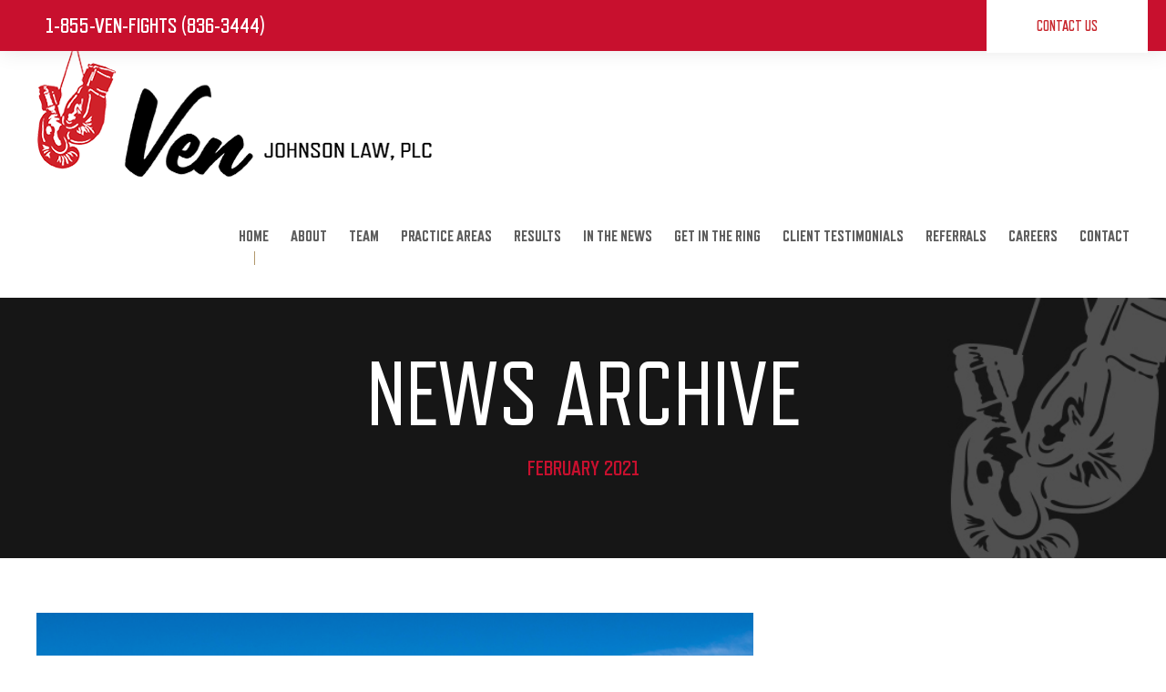

--- FILE ---
content_type: text/html; charset=UTF-8
request_url: https://venjohnsonlaw.com/2021/02/
body_size: 24789
content:

<!DOCTYPE html>

<html dir="ltr" lang="en-US" prefix="og: https://ogp.me/ns#" class="no-js">

<head>
	
<script>
  function onClick(e) {
    e.preventDefault();
    grecaptcha.enterprise.ready(async () => {
      const token = await grecaptcha.enterprise.execute('6LeLhnUqAAAAAF0n2aj4EPYzzSw--87WAQ-an9Rg', {action: 'LOGIN'});
    });
  }
</script>

	<meta charset="UTF-8">

	<meta name="viewport" content="width=device-width, initial-scale=1">

	<link rel="profile" href="http://gmpg.org/xfn/11">

	<link rel="pingback" href="https://venjohnsonlaw.com/xmlrpc.php">

	 <link rel='stylesheet' href='https://venjohnsonlaw.com/wp-content/themes/attorna/font/stylesheet.css' type='text/css' media='all' />

	<title>February, 2021 - Ven Johnson Law</title>

		<!-- All in One SEO 4.7.0 - aioseo.com -->
		<meta name="robots" content="max-image-preview:large" />
		<link rel="canonical" href="https://venjohnsonlaw.com/2021/02/" />
		<meta name="generator" content="All in One SEO (AIOSEO) 4.7.0" />
		<script type="application/ld+json" class="aioseo-schema">
			{"@context":"https:\/\/schema.org","@graph":[{"@type":"BreadcrumbList","@id":"https:\/\/venjohnsonlaw.com\/2021\/02\/#breadcrumblist","itemListElement":[{"@type":"ListItem","@id":"https:\/\/venjohnsonlaw.com\/#listItem","position":1,"name":"Home","item":"https:\/\/venjohnsonlaw.com\/","nextItem":"https:\/\/venjohnsonlaw.com\/2021\/#listItem"},{"@type":"ListItem","@id":"https:\/\/venjohnsonlaw.com\/2021\/#listItem","position":2,"name":"2021","item":"https:\/\/venjohnsonlaw.com\/2021\/","nextItem":"https:\/\/venjohnsonlaw.com\/2021\/02\/#listItem","previousItem":"https:\/\/venjohnsonlaw.com\/#listItem"},{"@type":"ListItem","@id":"https:\/\/venjohnsonlaw.com\/2021\/02\/#listItem","position":3,"name":"February, 2021","previousItem":"https:\/\/venjohnsonlaw.com\/2021\/#listItem"}]},{"@type":"CollectionPage","@id":"https:\/\/venjohnsonlaw.com\/2021\/02\/#collectionpage","url":"https:\/\/venjohnsonlaw.com\/2021\/02\/","name":"February, 2021 - Ven Johnson Law","inLanguage":"en-US","isPartOf":{"@id":"https:\/\/venjohnsonlaw.com\/#website"},"breadcrumb":{"@id":"https:\/\/venjohnsonlaw.com\/2021\/02\/#breadcrumblist"}},{"@type":"Organization","@id":"https:\/\/venjohnsonlaw.com\/#organization","name":"Ven Johnson Law","description":"Ven Johnson Law","url":"https:\/\/venjohnsonlaw.com\/"},{"@type":"WebSite","@id":"https:\/\/venjohnsonlaw.com\/#website","url":"https:\/\/venjohnsonlaw.com\/","name":"Ven Johnson Law","description":"Ven Johnson Law","inLanguage":"en-US","publisher":{"@id":"https:\/\/venjohnsonlaw.com\/#organization"}}]}
		</script>
		<!-- All in One SEO -->

<link rel='dns-prefetch' href='//fonts.googleapis.com' />
<link rel='dns-prefetch' href='//s.w.org' />
<link rel="alternate" type="application/rss+xml" title="Ven Johnson Law &raquo; Feed" href="https://venjohnsonlaw.com/feed/" />
<link rel="alternate" type="application/rss+xml" title="Ven Johnson Law &raquo; Comments Feed" href="https://venjohnsonlaw.com/comments/feed/" />
		<!-- This site uses the Google Analytics by MonsterInsights plugin v8.14.1 - Using Analytics tracking - https://www.monsterinsights.com/ -->
							<script src="//www.googletagmanager.com/gtag/js?id=UA-47251254-1"  data-cfasync="false" data-wpfc-render="false" type="text/javascript" async></script>
			<script data-cfasync="false" data-wpfc-render="false" type="text/javascript">
				var mi_version = '8.14.1';
				var mi_track_user = true;
				var mi_no_track_reason = '';
				
								var disableStrs = [
										'ga-disable-G-VB0PQV7PPM',
															'ga-disable-UA-47251254-1',
									];

				/* Function to detect opted out users */
				function __gtagTrackerIsOptedOut() {
					for (var index = 0; index < disableStrs.length; index++) {
						if (document.cookie.indexOf(disableStrs[index] + '=true') > -1) {
							return true;
						}
					}

					return false;
				}

				/* Disable tracking if the opt-out cookie exists. */
				if (__gtagTrackerIsOptedOut()) {
					for (var index = 0; index < disableStrs.length; index++) {
						window[disableStrs[index]] = true;
					}
				}

				/* Opt-out function */
				function __gtagTrackerOptout() {
					for (var index = 0; index < disableStrs.length; index++) {
						document.cookie = disableStrs[index] + '=true; expires=Thu, 31 Dec 2099 23:59:59 UTC; path=/';
						window[disableStrs[index]] = true;
					}
				}

				if ('undefined' === typeof gaOptout) {
					function gaOptout() {
						__gtagTrackerOptout();
					}
				}
								window.dataLayer = window.dataLayer || [];

				window.MonsterInsightsDualTracker = {
					helpers: {},
					trackers: {},
				};
				if (mi_track_user) {
					function __gtagDataLayer() {
						dataLayer.push(arguments);
					}

					function __gtagTracker(type, name, parameters) {
						if (!parameters) {
							parameters = {};
						}

						if (parameters.send_to) {
							__gtagDataLayer.apply(null, arguments);
							return;
						}

						if (type === 'event') {
														parameters.send_to = monsterinsights_frontend.v4_id;
							var hookName = name;
							if (typeof parameters['event_category'] !== 'undefined') {
								hookName = parameters['event_category'] + ':' + name;
							}

							if (typeof MonsterInsightsDualTracker.trackers[hookName] !== 'undefined') {
								MonsterInsightsDualTracker.trackers[hookName](parameters);
							} else {
								__gtagDataLayer('event', name, parameters);
							}
							
														parameters.send_to = monsterinsights_frontend.ua;
							__gtagDataLayer(type, name, parameters);
													} else {
							__gtagDataLayer.apply(null, arguments);
						}
					}

					__gtagTracker('js', new Date());
					__gtagTracker('set', {
						'developer_id.dZGIzZG': true,
											});
										__gtagTracker('config', 'G-VB0PQV7PPM', {"forceSSL":"true","link_attribution":"true"} );
															__gtagTracker('config', 'UA-47251254-1', {"forceSSL":"true","link_attribution":"true"} );
										window.gtag = __gtagTracker;										(function () {
						/* https://developers.google.com/analytics/devguides/collection/analyticsjs/ */
						/* ga and __gaTracker compatibility shim. */
						var noopfn = function () {
							return null;
						};
						var newtracker = function () {
							return new Tracker();
						};
						var Tracker = function () {
							return null;
						};
						var p = Tracker.prototype;
						p.get = noopfn;
						p.set = noopfn;
						p.send = function () {
							var args = Array.prototype.slice.call(arguments);
							args.unshift('send');
							__gaTracker.apply(null, args);
						};
						var __gaTracker = function () {
							var len = arguments.length;
							if (len === 0) {
								return;
							}
							var f = arguments[len - 1];
							if (typeof f !== 'object' || f === null || typeof f.hitCallback !== 'function') {
								if ('send' === arguments[0]) {
									var hitConverted, hitObject = false, action;
									if ('event' === arguments[1]) {
										if ('undefined' !== typeof arguments[3]) {
											hitObject = {
												'eventAction': arguments[3],
												'eventCategory': arguments[2],
												'eventLabel': arguments[4],
												'value': arguments[5] ? arguments[5] : 1,
											}
										}
									}
									if ('pageview' === arguments[1]) {
										if ('undefined' !== typeof arguments[2]) {
											hitObject = {
												'eventAction': 'page_view',
												'page_path': arguments[2],
											}
										}
									}
									if (typeof arguments[2] === 'object') {
										hitObject = arguments[2];
									}
									if (typeof arguments[5] === 'object') {
										Object.assign(hitObject, arguments[5]);
									}
									if ('undefined' !== typeof arguments[1].hitType) {
										hitObject = arguments[1];
										if ('pageview' === hitObject.hitType) {
											hitObject.eventAction = 'page_view';
										}
									}
									if (hitObject) {
										action = 'timing' === arguments[1].hitType ? 'timing_complete' : hitObject.eventAction;
										hitConverted = mapArgs(hitObject);
										__gtagTracker('event', action, hitConverted);
									}
								}
								return;
							}

							function mapArgs(args) {
								var arg, hit = {};
								var gaMap = {
									'eventCategory': 'event_category',
									'eventAction': 'event_action',
									'eventLabel': 'event_label',
									'eventValue': 'event_value',
									'nonInteraction': 'non_interaction',
									'timingCategory': 'event_category',
									'timingVar': 'name',
									'timingValue': 'value',
									'timingLabel': 'event_label',
									'page': 'page_path',
									'location': 'page_location',
									'title': 'page_title',
								};
								for (arg in args) {
																		if (!(!args.hasOwnProperty(arg) || !gaMap.hasOwnProperty(arg))) {
										hit[gaMap[arg]] = args[arg];
									} else {
										hit[arg] = args[arg];
									}
								}
								return hit;
							}

							try {
								f.hitCallback();
							} catch (ex) {
							}
						};
						__gaTracker.create = newtracker;
						__gaTracker.getByName = newtracker;
						__gaTracker.getAll = function () {
							return [];
						};
						__gaTracker.remove = noopfn;
						__gaTracker.loaded = true;
						window['__gaTracker'] = __gaTracker;
					})();
									} else {
										console.log("");
					(function () {
						function __gtagTracker() {
							return null;
						}

						window['__gtagTracker'] = __gtagTracker;
						window['gtag'] = __gtagTracker;
					})();
									}
			</script>
				<!-- / Google Analytics by MonsterInsights -->
			<script data-cfasync="false" data-wpfc-render="false" type="text/javascript">
	MonsterInsightsDualTracker.trackers[ 'form:impression' ] = function( parameters ) {
		__gtagDataLayer( 'event', 'form_impression', {
			form_id: parameters.event_label,
			content_type: 'form',
			non_interaction: true,
			send_to: parameters.send_to,
		} );
	};

	MonsterInsightsDualTracker.trackers[ 'form:conversion' ] = function( parameters ) {
		__gtagDataLayer( 'event', 'generate_lead', {
			form_id: parameters.event_label,
			send_to: parameters.send_to,
		});
	};
	</script>
			<script type="text/javascript">
			window._wpemojiSettings = {"baseUrl":"https:\/\/s.w.org\/images\/core\/emoji\/13.0.1\/72x72\/","ext":".png","svgUrl":"https:\/\/s.w.org\/images\/core\/emoji\/13.0.1\/svg\/","svgExt":".svg","source":{"concatemoji":"https:\/\/venjohnsonlaw.com\/wp-includes\/js\/wp-emoji-release.min.js?ver=5.7.14"}};
			!function(e,a,t){var n,r,o,i=a.createElement("canvas"),p=i.getContext&&i.getContext("2d");function s(e,t){var a=String.fromCharCode;p.clearRect(0,0,i.width,i.height),p.fillText(a.apply(this,e),0,0);e=i.toDataURL();return p.clearRect(0,0,i.width,i.height),p.fillText(a.apply(this,t),0,0),e===i.toDataURL()}function c(e){var t=a.createElement("script");t.src=e,t.defer=t.type="text/javascript",a.getElementsByTagName("head")[0].appendChild(t)}for(o=Array("flag","emoji"),t.supports={everything:!0,everythingExceptFlag:!0},r=0;r<o.length;r++)t.supports[o[r]]=function(e){if(!p||!p.fillText)return!1;switch(p.textBaseline="top",p.font="600 32px Arial",e){case"flag":return s([127987,65039,8205,9895,65039],[127987,65039,8203,9895,65039])?!1:!s([55356,56826,55356,56819],[55356,56826,8203,55356,56819])&&!s([55356,57332,56128,56423,56128,56418,56128,56421,56128,56430,56128,56423,56128,56447],[55356,57332,8203,56128,56423,8203,56128,56418,8203,56128,56421,8203,56128,56430,8203,56128,56423,8203,56128,56447]);case"emoji":return!s([55357,56424,8205,55356,57212],[55357,56424,8203,55356,57212])}return!1}(o[r]),t.supports.everything=t.supports.everything&&t.supports[o[r]],"flag"!==o[r]&&(t.supports.everythingExceptFlag=t.supports.everythingExceptFlag&&t.supports[o[r]]);t.supports.everythingExceptFlag=t.supports.everythingExceptFlag&&!t.supports.flag,t.DOMReady=!1,t.readyCallback=function(){t.DOMReady=!0},t.supports.everything||(n=function(){t.readyCallback()},a.addEventListener?(a.addEventListener("DOMContentLoaded",n,!1),e.addEventListener("load",n,!1)):(e.attachEvent("onload",n),a.attachEvent("onreadystatechange",function(){"complete"===a.readyState&&t.readyCallback()})),(n=t.source||{}).concatemoji?c(n.concatemoji):n.wpemoji&&n.twemoji&&(c(n.twemoji),c(n.wpemoji)))}(window,document,window._wpemojiSettings);
		</script>
		<style type="text/css">
img.wp-smiley,
img.emoji {
	display: inline !important;
	border: none !important;
	box-shadow: none !important;
	height: 1em !important;
	width: 1em !important;
	margin: 0 .07em !important;
	vertical-align: -0.1em !important;
	background: none !important;
	padding: 0 !important;
}
</style>
	<link rel='stylesheet' id='jquery.prettyphoto-css'  href='https://venjohnsonlaw.com/wp-content/plugins/wp-video-lightbox/css/prettyPhoto.css?ver=5.7.14' type='text/css' media='all' />
<link rel='stylesheet' id='video-lightbox-css'  href='https://venjohnsonlaw.com/wp-content/plugins/wp-video-lightbox/wp-video-lightbox.css?ver=5.7.14' type='text/css' media='all' />
<link rel='stylesheet' id='wp-block-library-css'  href='https://venjohnsonlaw.com/wp-includes/css/dist/block-library/style.min.css?ver=5.7.14' type='text/css' media='all' />
<link rel='stylesheet' id='gdlr-core-google-font-css'  href='https://fonts.googleapis.com/css?family=Merriweather%3A300%2C300italic%2Cregular%2Citalic%2C700%2C700italic%2C900%2C900italic&#038;subset=cyrillic%2Ccyrillic-ext%2Clatin%2Clatin-ext%2Cvietnamese&#038;ver=5.7.14' type='text/css' media='all' />
<link rel='stylesheet' id='font-awesome-css'  href='https://venjohnsonlaw.com/wp-content/plugins/goodlayers-core/plugins/fontawesome/font-awesome.css?ver=5.7.14' type='text/css' media='all' />
<link rel='stylesheet' id='elegant-font-css'  href='https://venjohnsonlaw.com/wp-content/plugins/goodlayers-core/plugins/elegant/elegant-font.css?ver=5.7.14' type='text/css' media='all' />
<link rel='stylesheet' id='gdlr-core-plugin-css'  href='https://venjohnsonlaw.com/wp-content/plugins/goodlayers-core/plugins/style.css?ver=1763496092' type='text/css' media='all' />
<link rel='stylesheet' id='gdlr-core-page-builder-css'  href='https://venjohnsonlaw.com/wp-content/plugins/goodlayers-core/include/css/page-builder.css?ver=5.7.14' type='text/css' media='all' />
<link rel='stylesheet' id='owl-carousel-style-css'  href='https://venjohnsonlaw.com/wp-content/plugins/post-slider-and-carousel/assets/css/owl.carousel.min.css?ver=2.0.5' type='text/css' media='all' />
<link rel='stylesheet' id='psac-public-style-css'  href='https://venjohnsonlaw.com/wp-content/plugins/post-slider-and-carousel/assets/css/psac-public.css?ver=2.0.5' type='text/css' media='all' />
<link rel='stylesheet' id='rs-plugin-settings-css'  href='https://venjohnsonlaw.com/wp-content/plugins/revslider/public/assets/css/rs6.css?ver=6.2.22' type='text/css' media='all' />
<style id='rs-plugin-settings-inline-css' type='text/css'>
#rs-demo-id {}
</style>
<link rel='stylesheet' id='cff-css'  href='https://venjohnsonlaw.com/wp-content/plugins/custom-facebook-feed-pro/assets/css/cff-style.min.css?ver=4.6.4' type='text/css' media='all' />
<link rel='stylesheet' id='wpgmp-frontend_css-css'  href='https://venjohnsonlaw.com/wp-content/plugins/wp-google-map-plugin/assets/css/frontend.css?ver=5.7.14' type='text/css' media='all' />
<link rel='stylesheet' id='attorna-style-core-css'  href='https://venjohnsonlaw.com/wp-content/themes/attorna/css/style-core.css?ver=5.7.14' type='text/css' media='all' />
<link rel='stylesheet' id='attorna-custom-style-css'  href='https://venjohnsonlaw.com/wp-content/uploads/attorna-style-custom.css?1763496092&#038;ver=5.7.14' type='text/css' media='all' />
<link rel='stylesheet' id='msl-main-css'  href='https://venjohnsonlaw.com/wp-content/plugins/master-slider/public/assets/css/masterslider.main.css?ver=3.8.1' type='text/css' media='all' />
<link rel='stylesheet' id='msl-custom-css'  href='https://venjohnsonlaw.com/wp-content/uploads/master-slider/custom.css?ver=4.9' type='text/css' media='all' />
<script type='text/javascript' id='jquery-core-js-extra'>
/* <![CDATA[ */
var theme_data = {"themeLogo":""};
/* ]]> */
</script>
<script type='text/javascript' src='https://venjohnsonlaw.com/wp-includes/js/jquery/jquery.min.js?ver=3.5.1' id='jquery-core-js'></script>
<script type='text/javascript' src='https://venjohnsonlaw.com/wp-includes/js/jquery/jquery-migrate.min.js?ver=3.3.2' id='jquery-migrate-js'></script>
<script type='text/javascript' src='https://venjohnsonlaw.com/wp-content/plugins/wp-video-lightbox/js/jquery.prettyPhoto.min.js?ver=3.1.6' id='jquery.prettyphoto-js'></script>
<script type='text/javascript' id='video-lightbox-js-extra'>
/* <![CDATA[ */
var vlpp_vars = {"prettyPhoto_rel":"wp-video-lightbox","animation_speed":"fast","slideshow":"5000","autoplay_slideshow":"false","opacity":"0.80","show_title":"true","allow_resize":"true","allow_expand":"true","default_width":"640","default_height":"480","counter_separator_label":"\/","theme":"pp_default","horizontal_padding":"20","hideflash":"false","wmode":"opaque","autoplay":"false","modal":"false","deeplinking":"false","overlay_gallery":"true","overlay_gallery_max":"30","keyboard_shortcuts":"true","ie6_fallback":"true"};
/* ]]> */
</script>
<script type='text/javascript' src='https://venjohnsonlaw.com/wp-content/plugins/wp-video-lightbox/js/video-lightbox.js?ver=3.1.6' id='video-lightbox-js'></script>
<script type='text/javascript' src='https://venjohnsonlaw.com/wp-content/plugins/google-analytics-premium/assets/js/frontend-gtag.min.js?ver=8.14.1' id='monsterinsights-frontend-script-js'></script>
<script data-cfasync="false" data-wpfc-render="false" type="text/javascript" id='monsterinsights-frontend-script-js-extra'>/* <![CDATA[ */
var monsterinsights_frontend = {"js_events_tracking":"true","download_extensions":"doc,pdf,ppt,zip,xls,docx,pptx,xlsx","inbound_paths":"[{\"path\":\"\\\/go\\\/\",\"label\":\"affiliate\"},{\"path\":\"\\\/recommend\\\/\",\"label\":\"affiliate\"}]","home_url":"https:\/\/venjohnsonlaw.com","hash_tracking":"false","ua":"UA-47251254-1","v4_id":"G-VB0PQV7PPM"};/* ]]> */
</script>
<script type='text/javascript' id='snazzymaps-js-js-extra'>
/* <![CDATA[ */
var SnazzyDataForSnazzyMaps = [];
SnazzyDataForSnazzyMaps={"id":151,"name":"Ultra Light with Labels","description":"Light Rust","url":"https:\/\/snazzymaps.com\/style\/151\/ultra-light-with-labels","imageUrl":"https:\/\/snazzy-maps-cdn.azureedge.net\/assets\/151-ultra-light-with-labels.png?v=20170626083737","json":"[{\"featureType\":\"water\",\"elementType\":\"geometry\",\"stylers\":[{\"color\":\"#e9e9e9\"},{\"lightness\":17}]},{\"featureType\":\"landscape\",\"elementType\":\"geometry\",\"stylers\":[{\"color\":\"#f5f5f5\"},{\"lightness\":20}]},{\"featureType\":\"road.highway\",\"elementType\":\"geometry.fill\",\"stylers\":[{\"color\":\"#ffffff\"},{\"lightness\":17}]},{\"featureType\":\"road.highway\",\"elementType\":\"geometry.stroke\",\"stylers\":[{\"color\":\"#ffffff\"},{\"lightness\":29},{\"weight\":0.2}]},{\"featureType\":\"road.arterial\",\"elementType\":\"geometry\",\"stylers\":[{\"color\":\"#ffffff\"},{\"lightness\":18}]},{\"featureType\":\"road.local\",\"elementType\":\"geometry\",\"stylers\":[{\"color\":\"#ffffff\"},{\"lightness\":16}]},{\"featureType\":\"poi\",\"elementType\":\"geometry\",\"stylers\":[{\"color\":\"#f5f5f5\"},{\"lightness\":21}]},{\"featureType\":\"poi.park\",\"elementType\":\"geometry\",\"stylers\":[{\"color\":\"#dedede\"},{\"lightness\":21}]},{\"elementType\":\"labels.text.stroke\",\"stylers\":[{\"visibility\":\"on\"},{\"color\":\"#ffffff\"},{\"lightness\":16}]},{\"elementType\":\"labels.text.fill\",\"stylers\":[{\"saturation\":36},{\"color\":\"#333333\"},{\"lightness\":40}]},{\"elementType\":\"labels.icon\",\"stylers\":[{\"visibility\":\"off\"}]},{\"featureType\":\"transit\",\"elementType\":\"geometry\",\"stylers\":[{\"color\":\"#f2f2f2\"},{\"lightness\":19}]},{\"featureType\":\"administrative\",\"elementType\":\"geometry.fill\",\"stylers\":[{\"color\":\"#fefefe\"},{\"lightness\":20}]},{\"featureType\":\"administrative\",\"elementType\":\"geometry.stroke\",\"stylers\":[{\"color\":\"#fefefe\"},{\"lightness\":17},{\"weight\":1.2}]}]","views":1271023,"favorites":3745,"createdBy":{"name":"Anonymous","url":null},"createdOn":"2014-11-04T03:01:33.197","tags":["greyscale","light"],"colors":["gray","white"]};
/* ]]> */
</script>
<script type='text/javascript' src='https://venjohnsonlaw.com/wp-content/plugins/snazzy-maps/snazzymaps.js?ver=1.3.0' id='snazzymaps-js-js'></script>
<script type='text/javascript' src='https://maps.google.com/maps/api/js?key=AIzaSyDfCbAbLLd3MCp4PAwPIlEhQ7-3oGYZxKA&#038;libraries=geometry%2Cplaces%2Cweather%2Cpanoramio%2Cdrawing&#038;language=en&#038;ver=5.7.14' id='wpgmp-google-api-js'></script>
<script type='text/javascript' id='wpgmp-google-map-main-js-extra'>
/* <![CDATA[ */
var wpgmp_local = {"all_location":"All","show_locations":"Show Locations","sort_by":"Sort by","wpgmp_not_working":"Not working...","place_icon_url":"https:\/\/venjohnsonlaw.com\/wp-content\/plugins\/wp-google-map-plugin\/assets\/images\/icons\/"};
/* ]]> */
</script>
<script type='text/javascript' src='https://venjohnsonlaw.com/wp-content/plugins/wp-google-map-plugin/assets/js/maps.js?ver=2.3.4' id='wpgmp-google-map-main-js'></script>
<!--[if lt IE 9]>
<script type='text/javascript' src='https://venjohnsonlaw.com/wp-content/themes/attorna/js/html5.js?ver=5.7.14' id='html5js-js'></script>
<![endif]-->
<link rel="https://api.w.org/" href="https://venjohnsonlaw.com/wp-json/" /><link rel="EditURI" type="application/rsd+xml" title="RSD" href="https://venjohnsonlaw.com/xmlrpc.php?rsd" />
<link rel="wlwmanifest" type="application/wlwmanifest+xml" href="https://venjohnsonlaw.com/wp-includes/wlwmanifest.xml" /> 
<meta name="generator" content="WordPress 5.7.14" />
<!-- Custom Facebook Feed JS vars -->
<script type="text/javascript">
var cffsiteurl = "https://venjohnsonlaw.com/wp-content/plugins";
var cffajaxurl = "https://venjohnsonlaw.com/wp-admin/admin-ajax.php";


var cfflinkhashtags = "true";
</script>
<!-- Google Tag Manager -->
<script>(function(w,d,s,l,i){w[l]=w[l]||[];w[l].push({'gtm.start':
new Date().getTime(),event:'gtm.js'});var f=d.getElementsByTagName(s)[0],
j=d.createElement(s),dl=l!='dataLayer'?'&l='+l:'';j.async=true;j.src=
'https://www.googletagmanager.com/gtm.js?id='+i+dl;f.parentNode.insertBefore(j,f);
})(window,document,'script','dataLayer','GTM-PM365FG');</script>
<!-- End Google Tag Manager -->
	
<!-- Global site tag (gtag.js) - Google Analytics -->
<script async src="https://www.googletagmanager.com/gtag/js?id=UA-47251254-1"></script>
<script>
  window.dataLayer = window.dataLayer || [];
  function gtag(){dataLayer.push(arguments);}
  gtag('js', new Date());
 
  gtag('config', 'UA-47251254-1');
	gtag('config', 'AW-985771402');
</script>

<script>
  gtag('config', 'AW-985771402/ZsmRCLS_2t8BEIrbhtYD', {
    'phone_conversion_number': '1-855-836-3444'
  });
</script>


<!-- Meta Pixel Code -->
<script>
!function(f,b,e,v,n,t,s)
{if(f.fbq)return;n=f.fbq=function(){n.callMethod?
n.callMethod.apply(n,arguments):n.queue.push(arguments)};
if(!f._fbq)f._fbq=n;n.push=n;n.loaded=!0;n.version='2.0';
n.queue=[];t=b.createElement(e);t.async=!0;
t.src=v;s=b.getElementsByTagName(e)[0];
s.parentNode.insertBefore(t,s)}(window, document,'script',
'https://connect.facebook.net/en_US/fbevents.js');
fbq('init', '488782579376642');
fbq('track', 'PageView');
</script>
<noscript><img height="1" width="1" style="display:none"
src="https://www.facebook.com/tr?id=488782579376642&ev=PageView&noscript=1" alt = pixel
/></noscript>
<!-- End Meta Pixel Code -->

<meta name="facebook-domain-verification" content="ileky33ihlf55g6ekuz32wg7l0cvuv" />
<!-- Begin TVSquared Tracking Code -->
<script type="text/javascript">
 var _tvq = window._tvq = window._tvq || [];
 (function() {
 var u = (("https:" == document.location.protocol) ?
 "https://collector-51171.us.tvsquared.com/"
 :
 "http://collector-51171.us.tvsquared.com/");
 _tvq.push(['setSiteId', "TV-4581812781-1"]);
 _tvq.push(['setTrackerUrl', u + 'tv2track.php']);
 _tvq.push([function() {
 this.deleteCustomVariable(5, 'page')
 }]);
 _tvq.push(['trackPageView']);
 var d = document,
 g = d.createElement('script'),
 s = d.getElementsByTagName('script')[0];
 g.type = 'text/javascript';
 g.defer = true;
 g.async = true;
 g.src = u + 'tv2track.js';
 s.parentNode.insertBefore(g, s);
 })();
</script>
<!-- End TVSquared Tracking Code -->
<script>(function(w,d,t,r,u){var f,n,i;w[u]=w[u]||[],f=function(){var o={ti:"343227595", enableAutoSpaTracking: true};o.q=w[u],w[u]=new UET(o),w[u].push("pageLoad")},n=d.createElement(t),n.src=r,n.async=1,n.onload=n.onreadystatechange=function(){var s=this.readyState;s&&s!=="loaded"&&s!=="complete"||(f(),n.onload=n.onreadystatechange=null)},i=d.getElementsByTagName(t)[0],i.parentNode.insertBefore(n,i)})(window,document,"script","//bat.bing.com/bat.js","uetq");</script><script>var ms_grabbing_curosr = 'https://venjohnsonlaw.com/wp-content/plugins/master-slider/public/assets/css/common/grabbing.cur', ms_grab_curosr = 'https://venjohnsonlaw.com/wp-content/plugins/master-slider/public/assets/css/common/grab.cur';</script>
<meta name="generator" content="MasterSlider 3.8.1 - Responsive Touch Image Slider | avt.li/msf" />
<script>
            WP_VIDEO_LIGHTBOX_VERSION="1.9.1";
            WP_VID_LIGHTBOX_URL="https://venjohnsonlaw.com/wp-content/plugins/wp-video-lightbox";
                        function wpvl_paramReplace(name, string, value) {
                // Find the param with regex
                // Grab the first character in the returned string (should be ? or &)
                // Replace our href string with our new value, passing on the name and delimeter

                var re = new RegExp("[\?&]" + name + "=([^&#]*)");
                var matches = re.exec(string);
                var newString;

                if (matches === null) {
                    // if there are no params, append the parameter
                    newString = string + '?' + name + '=' + value;
                } else {
                    var delimeter = matches[0].charAt(0);
                    newString = string.replace(re, delimeter + name + "=" + value);
                }
                return newString;
            }
            </script>
<!-- Meta Pixel Code -->
<script type='text/javascript'>
!function(f,b,e,v,n,t,s){if(f.fbq)return;n=f.fbq=function(){n.callMethod?
n.callMethod.apply(n,arguments):n.queue.push(arguments)};if(!f._fbq)f._fbq=n;
n.push=n;n.loaded=!0;n.version='2.0';n.queue=[];t=b.createElement(e);t.async=!0;
t.src=v;s=b.getElementsByTagName(e)[0];s.parentNode.insertBefore(t,s)}(window,
document,'script','https://connect.facebook.net/en_US/fbevents.js?v=next');
</script>
<!-- End Meta Pixel Code -->

      <script type='text/javascript'>
        var url = window.location.origin + '?ob=open-bridge';
        fbq('set', 'openbridge', '488782579376642', url);
      </script>
    <script type='text/javascript'>fbq('init', '488782579376642', {}, {
    "agent": "wordpress-5.7.14-3.0.16"
})</script><script type='text/javascript'>
    fbq('track', 'PageView', []);
  </script>
<!-- Meta Pixel Code -->
<noscript>
<img height="1" width="1" style="display:none" alt="fbpx"
src="https://www.facebook.com/tr?id=488782579376642&ev=PageView&noscript=1" />
</noscript>
<!-- End Meta Pixel Code -->
<style type="text/css">.recentcomments a{display:inline !important;padding:0 !important;margin:0 !important;}</style><meta name="generator" content="Powered by Slider Revolution 6.2.22 - responsive, Mobile-Friendly Slider Plugin for WordPress with comfortable drag and drop interface." />

<!-- MonsterInsights Form Tracking -->
<script data-cfasync="false" data-wpfc-render="false" type="text/javascript">
	function monsterinsights_forms_record_impression( event ) {
		monsterinsights_add_bloom_forms_ids();
		var monsterinsights_forms = document.getElementsByTagName("form");
		var monsterinsights_forms_i;
		for (monsterinsights_forms_i = 0; monsterinsights_forms_i < monsterinsights_forms.length; monsterinsights_forms_i++ ) {
			var monsterinsights_form_id = monsterinsights_forms[monsterinsights_forms_i].getAttribute("id");
			var skip_conversion = false;
			/* Check to see if it's contact form 7 if the id isn't set */
			if ( ! monsterinsights_form_id ) {
				monsterinsights_form_id = monsterinsights_forms[monsterinsights_forms_i].parentElement.getAttribute("id");
				if ( monsterinsights_form_id && monsterinsights_form_id.lastIndexOf('wpcf7-f', 0 ) === 0  ) {
					/* If so, let's grab that and set it to be the form's ID*/
					var tokens = monsterinsights_form_id.split('-').slice(0,2);
					var result = tokens.join('-');
					monsterinsights_forms[monsterinsights_forms_i].setAttribute("id", result);/* Now we can do just what we did above */
					monsterinsights_form_id = monsterinsights_forms[monsterinsights_forms_i].getAttribute("id");
				} else {
					monsterinsights_form_id = false;
				}
			}

			// Check if it's Ninja Forms & id isn't set.
			if ( ! monsterinsights_form_id && monsterinsights_forms[monsterinsights_forms_i].parentElement.className.indexOf( 'nf-form-layout' ) >= 0 ) {
				monsterinsights_form_id = monsterinsights_forms[monsterinsights_forms_i].parentElement.parentElement.parentElement.getAttribute( 'id' );
				if ( monsterinsights_form_id && 0 === monsterinsights_form_id.lastIndexOf( 'nf-form-', 0 ) ) {
					/* If so, let's grab that and set it to be the form's ID*/
					tokens = monsterinsights_form_id.split( '-' ).slice( 0, 3 );
					result = tokens.join( '-' );
					monsterinsights_forms[monsterinsights_forms_i].setAttribute( 'id', result );
					/* Now we can do just what we did above */
					monsterinsights_form_id = monsterinsights_forms[monsterinsights_forms_i].getAttribute( 'id' );
					skip_conversion = true;
				}
			}

			if ( monsterinsights_form_id && monsterinsights_form_id !== 'commentform' && monsterinsights_form_id !== 'adminbar-search' ) {
                __gtagTracker('event', 'impression', {
                    event_category: 'form',
                    event_label: monsterinsights_form_id,
                    value: 1,
                    non_interaction: true
                });

				/* If a WPForms Form, we can use custom tracking */
				if ( monsterinsights_form_id && 0 === monsterinsights_form_id.lastIndexOf( 'wpforms-form-', 0 ) ) {
					continue;
				}

				/* Formiddable Forms, use custom tracking */
				if ( monsterinsights_forms_has_class( monsterinsights_forms[monsterinsights_forms_i], 'frm-show-form' ) ) {
					continue;
				}

				/* If a Gravity Form, we can use custom tracking */
				if ( monsterinsights_form_id && 0 === monsterinsights_form_id.lastIndexOf( 'gform_', 0 ) ) {
					continue;
				}

				/* If Ninja forms, we use custom conversion tracking */
				if ( skip_conversion ) {
					continue;
				}

				var custom_conversion_mi_forms = false;
				if ( custom_conversion_mi_forms ) {
					continue;
				}

                if ( window.jQuery ){
                    (function(form_id) {
                        jQuery( document ).ready( function () {
                            jQuery( '#' + form_id ).on( 'submit', monsterinsights_forms_record_conversion );
                        } );
                    })( monsterinsights_form_id );
                } else {
                    var __gaFormsTrackerWindow    = window;
                    if ( __gaFormsTrackerWindow.addEventListener ) {
                        document.getElementById(monsterinsights_form_id).addEventListener( "submit", monsterinsights_forms_record_conversion, false );
                    } else {
                        if ( __gaFormsTrackerWindow.attachEvent ) {
                            document.getElementById(monsterinsights_form_id).attachEvent( "onsubmit", monsterinsights_forms_record_conversion );
                        }
                    }
                }

			} else {
				continue;
			}
		}
	}

	function monsterinsights_forms_has_class(element, className) {
	    return (' ' + element.className + ' ').indexOf(' ' + className+ ' ') > -1;
	}

	function monsterinsights_forms_record_conversion( event ) {
		var monsterinsights_form_conversion_id = event.target.id;
		var monsterinsights_form_action        = event.target.getAttribute("miforms-action");
		if ( monsterinsights_form_conversion_id && ! monsterinsights_form_action ) {
			document.getElementById(monsterinsights_form_conversion_id).setAttribute("miforms-action", "submitted");
            __gtagTracker('event', 'conversion', {
                event_category: 'form',
                event_label: monsterinsights_form_conversion_id,
                value: 1,
            });
		}
	}

	/* Attach the events to all clicks in the document after page and GA has loaded */
	function monsterinsights_forms_load() {
		if ( typeof(__gtagTracker) !== 'undefined' && __gtagTracker ) {
            var __gtagFormsTrackerWindow    = window;
            if ( __gtagFormsTrackerWindow.addEventListener ) {
                __gtagFormsTrackerWindow.addEventListener( "load", monsterinsights_forms_record_impression, false );
            } else {
                if ( __gtagFormsTrackerWindow.attachEvent ) {
                    __gtagFormsTrackerWindow.attachEvent("onload", monsterinsights_forms_record_impression );
                }
            }
        } else {
			setTimeout(monsterinsights_forms_load, 200);
		}
	}
	/* Custom Ninja Forms impression tracking */
	if (window.jQuery) {
		jQuery(document).on( 'nfFormReady', function( e, layoutView ) {
			var label = layoutView.el;
			label = label.substring(1, label.length);
			label = label.split('-').slice(0,3).join('-');
            __gtagTracker('event', 'impression', {
                event_category: 'form',
                event_label: label,
                value: 1,
                non_interaction: true
            });
		});
	}
	/* Custom Bloom Form tracker */
	function monsterinsights_add_bloom_forms_ids() {
		var bloom_forms = document.querySelectorAll( '.et_bloom_form_content form' );
		if ( bloom_forms.length > 0 ) {
			for ( var i = 0; i < bloom_forms.length; i++ ) {
				if ( '' === bloom_forms[i].id ) {
					var form_parent_root = monsterinsights_find_parent_with_class( bloom_forms[i], 'et_bloom_optin' );
					if ( form_parent_root ) {
						var classes = form_parent_root.className.split( ' ' );
						for ( var j = 0; j < classes.length; ++ j ) {
							if ( 0 === classes[j].indexOf( 'et_bloom_optin' ) ) {
								bloom_forms[i].id = classes[j];
							}
						}
					}
				}
			}
		}
	}
	function monsterinsights_find_parent_with_class( element, className ) {
		if ( element.parentNode && '' !== className ) {
			if ( element.parentNode.className.indexOf( className ) >= 0 ) {
				return element.parentNode;
			} else {
				return monsterinsights_find_parent_with_class( element.parentNode, className );
			}
		}
		return false;
	}
	monsterinsights_forms_load();
</script>
<!-- End MonsterInsights Form Tracking -->

<link rel="icon" href="https://venjohnsonlaw.com/wp-content/uploads/2020/12/cropped-vjl_favicon-192x192-1-32x32.png" sizes="32x32" />
<link rel="icon" href="https://venjohnsonlaw.com/wp-content/uploads/2020/12/cropped-vjl_favicon-192x192-1-192x192.png" sizes="192x192" />
<link rel="apple-touch-icon" href="https://venjohnsonlaw.com/wp-content/uploads/2020/12/cropped-vjl_favicon-192x192-1-180x180.png" />
<meta name="msapplication-TileImage" content="https://venjohnsonlaw.com/wp-content/uploads/2020/12/cropped-vjl_favicon-192x192-1-270x270.png" />
<script type="text/javascript">function setREVStartSize(e){
			//window.requestAnimationFrame(function() {				 
				window.RSIW = window.RSIW===undefined ? window.innerWidth : window.RSIW;	
				window.RSIH = window.RSIH===undefined ? window.innerHeight : window.RSIH;	
				try {								
					var pw = document.getElementById(e.c).parentNode.offsetWidth,
						newh;
					pw = pw===0 || isNaN(pw) ? window.RSIW : pw;
					e.tabw = e.tabw===undefined ? 0 : parseInt(e.tabw);
					e.thumbw = e.thumbw===undefined ? 0 : parseInt(e.thumbw);
					e.tabh = e.tabh===undefined ? 0 : parseInt(e.tabh);
					e.thumbh = e.thumbh===undefined ? 0 : parseInt(e.thumbh);
					e.tabhide = e.tabhide===undefined ? 0 : parseInt(e.tabhide);
					e.thumbhide = e.thumbhide===undefined ? 0 : parseInt(e.thumbhide);
					e.mh = e.mh===undefined || e.mh=="" || e.mh==="auto" ? 0 : parseInt(e.mh,0);		
					if(e.layout==="fullscreen" || e.l==="fullscreen") 						
						newh = Math.max(e.mh,window.RSIH);					
					else{					
						e.gw = Array.isArray(e.gw) ? e.gw : [e.gw];
						for (var i in e.rl) if (e.gw[i]===undefined || e.gw[i]===0) e.gw[i] = e.gw[i-1];					
						e.gh = e.el===undefined || e.el==="" || (Array.isArray(e.el) && e.el.length==0)? e.gh : e.el;
						e.gh = Array.isArray(e.gh) ? e.gh : [e.gh];
						for (var i in e.rl) if (e.gh[i]===undefined || e.gh[i]===0) e.gh[i] = e.gh[i-1];
											
						var nl = new Array(e.rl.length),
							ix = 0,						
							sl;					
						e.tabw = e.tabhide>=pw ? 0 : e.tabw;
						e.thumbw = e.thumbhide>=pw ? 0 : e.thumbw;
						e.tabh = e.tabhide>=pw ? 0 : e.tabh;
						e.thumbh = e.thumbhide>=pw ? 0 : e.thumbh;					
						for (var i in e.rl) nl[i] = e.rl[i]<window.RSIW ? 0 : e.rl[i];
						sl = nl[0];									
						for (var i in nl) if (sl>nl[i] && nl[i]>0) { sl = nl[i]; ix=i;}															
						var m = pw>(e.gw[ix]+e.tabw+e.thumbw) ? 1 : (pw-(e.tabw+e.thumbw)) / (e.gw[ix]);					
						newh =  (e.gh[ix] * m) + (e.tabh + e.thumbh);
					}				
					if(window.rs_init_css===undefined) window.rs_init_css = document.head.appendChild(document.createElement("style"));					
					document.getElementById(e.c).height = newh+"px";
					window.rs_init_css.innerHTML += "#"+e.c+"_wrapper { height: "+newh+"px }";				
				} catch(e){
					console.log("Failure at Presize of Slider:" + e)
				}					   
			//});
		  };</script>
		<style type="text/css" id="wp-custom-css">
			/* HOME PAGE */
.attorna-top-bar {
  padding: 14px 0 10px;
}

.attorna-top-bar .attorna-top-bar-left {
  color: #ffffff;
  font-family: "Refrigerator Deluxe";
  font-size: 24px;
  font-weight: bold;
  letter-spacing: 0;
  line-height: 29px;
}/* HOME PAGE */
.attorna-top-bar {
  padding: 14px 0 10px;
}

.attorna-top-bar .attorna-top-bar-left {
  color: #ffffff;
  font-family: "Refrigerator Deluxe";
  font-size: 24px;
  font-weight: bold;
  letter-spacing: 0;
  line-height: 29px;
}

.attorna-top-bar .attorna-top-bar-right-social a i {
  font-size: 15px;
}

.attorna-top-bar-right {
  padding: 0 15px !important;
}

.attorna-top-bar-right-social {
  margin: 0 -2px;
  display: inline-block;
}

.attorna-top-bar-right-social a {
  margin-left: 2px;
  margin-right: 2px;
  width: 25px;
  height: 25px;
  background-color: #000000;
  border-radius: 17px;
  display: inline-flex;
  align-items: center;
  justify-content: center;
}

.attorna-top-bar .attorna-top-bar-right-button {
  color: #c8102e;
  font-family: "Refrigerator Deluxe";
  font-size: 16px;
  font-weight: bold;
  letter-spacing: 0;
  line-height: 19px;
  text-align: center;
  padding: 20.8px 55px 19px;
  margin-left: 0;
}

.attorna-header-container .attorna-navigation .sf-menu {
  margin: 0 -12px;
}

.attorna-header-container {
  max-width: 1240px;
}

.attorna-header-container .attorna-item-pdlr,
.attorna-header-container .gdlr-core-item-pdlr {
  padding-right: 0;
  padding-left: 0;
}

.attorna-header-container .attorna-navigation .sf-menu>li {
  padding-left: 12px;
  padding-right: 12px;
}

.attorna-header-container .attorna-navigation .sf-menu>li a {
  font-family: "Refrigerator Deluxe";
  font-size: 17px;
  line-height: 20px;
  letter-spacing: normal;
  font-weight: 800;
}

rs-layer-wrap rs-layer {
  font-family: "Refrigerator Deluxe" !important;
  letter-spacing: normal !important;
}

rs-layer#slider-1-slide-1-layer-18::after {
  content: "";
  width: 157px;
  height: 1px;
  background-color: #c8102e;
  position: absolute;
  left: 50%;
  bottom: 50px;
  transform: translate(-50%, 0);
}

.history_section h3.gdlr-core-title-item-title,
.practice_container h3.gdlr-core-title-item-title,
.corner_section h3.gdlr-core-title-item-title,
.news_section h3.gdlr-core-title-item-title,
.follow_section h3.gdlr-core-title-item-title,
.form_section h3.gdlr-core-title-item-title {
  font-family: "Refrigerator Deluxe";
  letter-spacing: normal !important;
}

.history_container .gdlr-core-pbf-column {
  max-width: 600px;
}

.history_container .gdlr-core-pbf-wrapper-container-inner .gdlr-core-pbf-column:first-child>.gdlr-core-js {
  border-top-left-radius: 5px !important;
  border-bottom-left-radius: 5px !important;
}

.history_container .gdlr-core-pbf-wrapper-container-inner {
  display: flex;
  max-width: 1200px;
  margin: 0 auto;
  flex-wrap: wrap;
  overflow: hidden;
}

.history_container .gdlr-core-pbf-column {
  max-width: 600px;
}

.history_section h3.gdlr-core-title-item-title,
.history_section .gdlr-core-pbf-element p {
  letter-spacing: normal !important;
}

.history_section .gdlr-core-pbf-element p {
  line-height: 24px;
}

.gdlr-core-pbf-column .history_section {
  height: 100% !important;
  min-height: 466px !important;
}

.practice_heading {
  max-width: 850px;
  margin: 0 auto;
}

.practice_container .gdlr-core-pbf-wrapper-container {
  display: flex;
  flex-wrap: wrap;
  max-width: 1240px;
}

.practice_container .gdlr-core-pbf-column-content-margin.gdlr-core-js {
  display: flex;
  height: 100%;
}

.practice_container .gdlr-core-pbf-wrapper-container>.gdlr-core-pbf-element {
  width: 100%;
}

.practice_container .gdlr-core-pbf-column-content.clearfix.gdlr-core-js {
  display: flex;
  flex-direction: column;
}

.practice_container .gdlr-core-title-item-caption {
  line-height: 24px;
}

.practice_container .gdlr-core-pbf-column {
  margin-bottom: 96px;
}

.practice_container .gdlr-core-pbf-column.gdlr-core-column-10 {
  margin-bottom: 0;
}

.practice_container .gdlr-core-pbf-column-content>.gdlr-core-pbf-element:last-child {
  /* margin-top: auto; */
  margin-bottom: -8px;
  line-height: 19px;
}

.practice_container span.gdlr-core-content {
  font-family: "Refrigerator Deluxe";
  letter-spacing: normal;
}

.practice_container pre {
  background-color: transparent;
  white-space: break-spaces;
  font-family: "Helvetica", sans-serif;
}

.blog_section .gdlr-core-blog-grid.gdlr-core-style-3 .gdlr-core-blog-info-wrapper {
  margin-bottom: 0;
  margin-top: auto;
}

.blog_section .gdlr-core-blog-grid {
  display: flex;
  flex-direction: column;
}

.blog_section .gdlr-core-blog-grid .gdlr-core-blog-grid-frame {
  display: flex;
  flex-direction: column;
  flex-grow: 1;
}

.blog_section .gdlr-core-blog-grid .gdlr-core-blog-content {
  display: none;
}

.blog_section .gdlr-core-blog-thumbnail>a>img {
  width: 100%;
  height: 240px;
  object-fit: cover;
  object-position: center;
}

.blog_section_big .gdlr-core-blog-thumbnail>a>img {
  height: 300px;
  object-position: top;
}

.blog_section span.gdlr-core-blog-info-date a {
  color: #c8102e !important;
  font-family: Helvetica;
  font-size: 12px;
  font-weight: bold;
  letter-spacing: 0;
  line-height: 14px;
  text-transform: uppercase;
}

.blog_section span.gdlr-core-blog-info-author a {
  color: #555555;
  font-family: Helvetica;
  font-size: 12px;
  font-weight: bold;
  letter-spacing: 0;
  line-height: 14px;
  text-transform: uppercase;
}

.blog_section span.gdlr-core-blog-info-tag {
  color: #C8102E !important;
  font-family: Helvetica;
  font-size: 12px;
  font-weight: bold;
  letter-spacing: 0;
  line-height: 14px;
  text-transform: uppercase;
}

.blog_section span.gdlr-core-blog-info-tag a {
  color: #C8102E !important;
  font-family: Helvetica;
  font-size: 12px;
  font-weight: bold;
  letter-spacing: 0;
  line-height: 14px;
  text-transform: uppercase;
}

.blog_section .gdlr-core-button {
  letter-spacing: 1.5px !important;
  line-height: 24px;
}

.blog_section .gdlr-core-button:hover {
  background: #a10d25 !important;
}

.follow_section .gdlr-core-pbf-wrapper-container {
  max-width: 1280px;
}

.follow_section .gdlr-core-pbf-column img.alignnone {
  margin: 0;
  height: 373px;
  width: 100%;
  object-fit: cover;
  object-position: center;
}

.social_icons ul {
  display: flex;
  margin: 0 -2px;
}

.social_icons ul li {
  margin: 0 2px;
}

.social_icons ul li span {
  width: 25px;
  height: 25px;
  border-radius: 50%;
  display: inline-flex;
  align-items: center;
  justify-content: center;
  background-color: #000000;
}

.news_section .gdlr-core-pbf-wrapper-container {
  max-width: 1280px;
}

.news_section .gdlr-core-content,
.follow_section .gdlr-core-content {
  font-family: "Refrigerator Deluxe";
}

.news_section .gdlr-core-blog-title {
  display: block !important;
}

.news_section .blog_section.blog_section_big .gdlr-core-blog-title {
  display: block !important;
  margin-bottom: 0 !important;
}

.news_section .gdlr-core-blog-title a {
  color: #555555 !important;
  font-family: "Refrigerator Deluxe";
  font-size: 24px;
  font-weight: 800;
  letter-spacing: 0;
  line-height: 24px;
}

.news_section .gdlr-core-blog-title a span {
  font-family: "Refrigerator Deluxe" !important;
  font-size: 24px !important;
  font-weight: 800;
  letter-spacing: 0;
  line-height: 24px;
}

.news_section .gdlr-core-blog-grid-frame>.secondaryTitle {
  font-family: "Refrigerator Deluxe" !important;
  font-size: 24px !important;
  font-weight: 800;
  letter-spacing: 0;
  line-height: 24px;
  margin-bottom: 20px;
}

.news_section .gdlr-core-blog-thumbnail>a:nth-child(2) {
  display: none;
}

.form_section .gdlr-core-title-item-caption {
  letter-spacing: normal;
  line-height: 24px;
}

.form_section span.wpcf7-form-control-wrap input,
.form_section span.wpcf7-form-control-wrap input::placeholder,
.form_section span.wpcf7-form-control-wrap select,
.form_section span.wpcf7-form-control-wrap textarea,
.form_section span.wpcf7-form-control-wrap textarea::placeholder {
  font-size: 16px !important;
  line-height: 19px !important;
  color: #555555 !important;
  letter-spacing: normal !important;
  background-color: #dedede !important;
  border: 1px solid transparent !important;
}

.form_section span.wpcf7-form-control-wrap input::placeholder,
.form_section span.wpcf7-form-control-wrap select::placeholder,
.form_section span.wpcf7-form-control-wrap textarea::placeholder {
  color: rgba(85, 85, 85, 0.7) !important;
}

.form_section span.wpcf7-form-control-wrap input:focus,
.form_section span.wpcf7-form-control-wrap select:focus,
.form_section span.wpcf7-form-control-wrap textarea:focus {
  border: 1px solid #555555 !important;
}

.form_section span.wpcf7-form-control-wrap input.wpcf7-not-valid,
.form_section span.wpcf7-form-control-wrap textarea.wpcf7-not-valid {
  border: 1px solid #c8102e !important;
}

.form_section span.wpcf7-form-control-wrap span,
.form_section span.wpcf7-form-control-wrap span,
.form_section span.wpcf7-form-control-wrap span {
  color: #c8102e;
  font-family: Helvetica;
  font-size: 14px;
  letter-spacing: 0;
  line-height: 17px;
  margin-top: 5px;
  margin-bottom: 0;
}

.form_section input[type="submit"] {
  font-family: "Refrigerator Deluxe";
  background-color: #c8102e !important;
  font-size: 20px !important;
  line-height: 24px !important;
  font-weight: 800;
  letter-spacing: 1.5px !important;
  padding: 19px 23px;
}

.form_section .gdlr-core-input-wrap .gdlr-core-column-60:last-child {
  margin-bottom: 0;
}

.form_section .ajax-loader {
  display: none !important;
}

.form_section input[type="submit"]:hover {
  background-color: #a10d25 !important;
}

.corner_section .gdlr-core-pbf-element p {
  line-height: 24px;
}

.corner_section .gdlr-core-pbf-element .corner_small_para p {
  line-height: 19px;
}

.corner_section .gdlr-core-pbf-element a.gdlr-core-button {
  line-height: 22px;
  font-family: "Refrigerator Deluxe";
}

.corner_section .gdlr-core-pbf-column-content .gdlr-core-pbf-element:nth-child(3) {
  font-family: "Refrigerator Deluxe";
}

.corner_section .gdlr-core-container {
  display: flex;
  max-width: 1172px;
  justify-content: center;
}

.corner_section .gdlr-core-container .gdlr-core-column-10 {
  width: 0;
}

.corner_section .gdlr-core-container .gdlr-core-column-20:nth-child(2) .gdlr-core-js {
  border-top-left-radius: 5px;
  border-bottom-left-radius: 5px;
}

.corner_section .gdlr-core-container .gdlr-core-js {
  height: 100% !important;
  min-height: 258px !important;
}

footer>.attorna-footer-wrapper {
  padding: 50px 0 40px;
}

footer>.attorna-footer-wrapper .attorna-footer-container {
  max-width: 1280px;
}

footer .attorna-footer-wrapper .widget {
  margin-bottom: 0;
}

footer .attorna-footer-wrapper .attorna-widget-title,
footer .attorna-footer-container .attorna-footer-column:nth-child(2) .textwidget p:first-child {
  font-size: 24px;
  line-height: 24px;
  font-family: "Refrigerator Deluxe";
  letter-spacing: normal;
  color: #c8102e;
  font-weight: 800;
  margin-bottom: 33.6px;
}

footer .attorna-footer-container .attorna-footer-column:first-child .textwidget p strong {
  color: #ffffff;
  font-family: "Refrigerator Deluxe";
  font-size: 32px;
  font-weight: 800;
  letter-spacing: 0;
  line-height: 37px;
  margin-bottom: 0;
}

footer .attorna-footer-container .attorna-footer-column:nth-child(2) .textwidget p,
footer .attorna-footer-container .attorna-footer-column:nth-child(3) .textwidget p {
  color: #ffffff;
  font-family: "Helvetica";
  font-size: 16px;
  font-weight: normal;
  letter-spacing: 0;
  line-height: 19px;
}

footer .attorna-footer-container .attorna-footer-column:nth-child(2) .textwidget p strong {
  font-weight: bold;
  margin-bottom: 4px;
  display: inline-block;
}

footer .attorna-footer-container .attorna-footer-column:nth-child(3) .textwidget p {
  font-weight: bold;
  line-height: 25px;
}

footer .gallery {
  display: flex;
  margin-bottom: 40px;
}

footer .gallery .gallery-item {
  width: auto;
}

footer .gallery .gallery-item .gallery-icon {
  line-height: normal;
}

footer .gallery .gallery-item a {
  width: 25px;
  height: 25px;
  border-radius: 50%;
  display: inline-flex;
  align-items: center;
  justify-content: center;
  background-color: #ffffff;
  margin-right: 4px;
}

footer .gallery .gallery-item img {
  width: auto;
}

footer .attorna-copyright-container {
  padding-top: 44px;
  padding-bottom: 41px;
}

footer .attorna-copyright-right {
  line-height: normal;
}

footer .attorna-copyright-left,
footer .attorna-copyright-right a {
  color: #ffffff;
  font-family: "Refrigerator Deluxe";
  font-size: 16px;
  font-weight: 800;
  letter-spacing: 0;
  line-height: 19px;
  margin-bottom: 0;
}

footer .attorna-copyright-right a:hover,
footer .attorna-copyright-right a:focus,
footer .attorna-copyright-right a:visited {
  color: #ffffff;
  border-bottom: 1px solid #ffffff;
}

footer .podcast-section {
  display: flex;
  flex-direction: column-reverse;
  flex-wrap: wrap;
  margin-bottom: 35px;
}

footer .podcast-section p {
  margin-bottom: 20px;
}

footer .footer-links-section p a {
  color: #c8102e;
}

footer .podcast-section ul {
  display: flex;
  margin: 0;
  list-style: none;
  margin-right: 5px;
}

footer .podcast-section ul li {
  width: 25px;
  height: 25px;
  border-radius: 50%;
  display: inline-flex;
  align-items: center;
  justify-content: center;
  background-color: #ffffff;
  margin-right: 4px;
  margin-bottom: 5px;
}

footer .podcast-section ul li img {
  width: 13px;
  margin: 0;
}

.content_para .gdlr-core-title-item-title {
  max-width: 890px;
}

.content_para .gdlr-core-text-box-item-content,
.content_para .gdlr-core-text-box-item-content p,
.content_para .gdlr-core-pbf-element .gdlr-core-title-item-caption {
  max-width: 880px;
  /*text-align: justify !important;*/
}

.content_para .center_text .gdlr-core-pbf-element .gdlr-core-title-item-caption {
  margin: 0 auto;
}

/* PODCAST */
.podcast_banner .gdlr-core-pbf-background {
  max-width: 848px;
  margin: 0 auto;
  background-repeat: no-repeat;
  background-position: initial !important;
}

.gloves_heading .gdlr-core-text-box-item-content>div:first-child {
  color: #ffffff;
  font-family: "Refrigerator Deluxe";
  font-size: 45px;
  font-weight: bold;
  letter-spacing: 0;
  line-height: 52px;
  text-align: center;
  margin-bottom: 29px;
}

.gloves_heading .gdlr-core-text-box-item-content>div:nth-child(2) {
  color: #ffffff;
  font-family: "Refrigerator Deluxe";
  font-size: 16px;
  letter-spacing: 0;
  line-height: 19px;
  text-align: center;
  margin-top: 25px;
}

.post_section .gdlr-core-blog-thumbnail {
  position: relative;
}

.post_section .gdlr-core-blog-thumbnail img {
  width: 100%;
  height: 290px;
  object-fit: cover;
}

/* .post_section .gdlr-core-blog-thumbnail>a:nth-child(2) {
  color: #ffffff;
  font-family: "Refrigerator Deluxe";
  font-size: 30px;
  font-weight: bold;
  letter-spacing: 0;
  line-height: 34px;
  position: absolute;
  z-index: 999999999;
  width: 100%;
  left: 0;
  bottom: 0;
  padding: 20px;
} */

.post_section .gdlr-core-blog-item-holder {
  margin: 0 auto;
  max-width: 990px;
}

.post_section .gdlr-core-item-list {
  padding: 0 30px;
}

.post_section .gdlr-core-blog-grid {
  display: flex;
  flex-direction: column;
}

.post_section .gdlr-core-blog-grid .gdlr-core-blog-grid-frame {
  display: flex;
  flex-direction: column;
  flex-grow: 1;
}

.post_section .gdlr-core-blog-grid-frame .gdlr-core-blog-content {
  display: flex;
  flex-direction: column;
  height: 100%;
  justify-content: space-between;
  align-items: flex-start;
}

.post_section .secondaryTitle {
  color: #c8102e;
  font-family: "Refrigerator Deluxe" !important;
  font-size: 24px;
  display: block;
  font-weight: 800;
  letter-spacing: 0;
  line-height: 24px;
  padding-bottom: 15px;
  margin-bottom: 21px;
  position: relative;
}

.post_section .secondaryTitle::after {
  content: "";
  position: absolute;
  bottom: 0;
  left: 0;
  height: 1px;
  width: 36px;
  background-color: #c8102e;
}

.post_section .gdlr-core-blog-content {
  color: #161616;
  font-family: "Helvetica";
  font-size: 14px;
  letter-spacing: 0;
  line-height: 18px;
  margin-bottom: 0;
}

.post_section .gdlr-core-blog-content .gdlr-core-excerpt-read-more {
  color: #c8102e;
  font-family: "Refrigerator Deluxe";
  font-size: 18px;
  text-transform: uppercase;
  font-weight: 800;
  letter-spacing: 0;
  line-height: 21px;
  margin-top: 14px;
  border-bottom: 1px solid transparent;
}

.post_section .gdlr-core-blog-content .gdlr-core-excerpt-read-more:hover,
.post_section .gdlr-core-blog-content .gdlr-core-excerpt-read-more:focus,
.post_section .gdlr-core-blog-content .gdlr-core-excerpt-read-more:visited {
  border-bottom: 1px solid #c8102e;
}

.post_section .gdlr-core-blog-content .gdlr-core-excerpt-read-more>i {
  display: none;
}

.post_section .gdlr-core-blog-content .gdlr-core-excerpt-read-more::after {
  content: "\f061";
  font: normal 16px/21px "FontAwesome";
  margin-left: 10px;
}

.post_section .gdlr-core-blog-content::after {
  content: none;
}

/* CONTACT */
#gdlr-core-wrapper-1.gdlr-core-pbf-wrapper.main_page_title {
  padding: 50px 0px 29px 0px !important;
}

.main_page_title h3.gdlr-core-title-item-title {
  font-family: "Refrigerator Deluxe";
  font-size: 100px !important;
}

.map_section .wpgmp_map {
  height: 500px;
}

.direction_section .gdlr-core-pbf-wrapper-container {
  display: flex;
  flex-wrap: wrap;
  max-width: 1090px;
}

.direction_section .gdlr-core-pbf-wrapper-container .gdlr-core-js {
  height: 100%;
}

.direction_section .gdlr-core-js .gdlr-core-pbf-column-content {
  display: flex;
  flex-direction: column;
}

.direction_section .gdlr-core-pbf-column .gdlr-core-title-item-title {
  font-family: "Refrigerator Deluxe" !important;
  display: block;
  font-weight: 800;
  letter-spacing: 0;
  padding-bottom: 15px;
  margin-bottom: 21px;
  position: relative;
}

.direction_section .gdlr-core-pbf-column .gdlr-core-title-item-title::after {
  content: "";
  position: absolute;
  bottom: 0;
  left: 0;
  height: 1px;
  width: 36px;
  background-color: #c8102e;
}

.direction_section .gdlr-core-pbf-column .gdlr-core-pbf-element p {
  font-family: "Helvetica";
  letter-spacing: 0;
  line-height: 18px;
  margin-bottom: 0;
}

.direction_section .gdlr-core-pbf-element:last-child {
  margin-top: auto;
}

.direction_section .gdlr-core-pbf-element:last-child p a {
  color: #c8102e;
  font-family: "Refrigerator Deluxe";
  font-size: 18px;
  text-transform: uppercase;
  font-weight: 800;
  letter-spacing: 0;
  line-height: 21px;
  border-bottom: 1px solid transparent;
  display: inline-block;
}

.direction_section .gdlr-core-pbf-element:last-child p a:hover,
.direction_section .gdlr-core-pbf-element:last-child p a:focus,
.direction_section .gdlr-core-pbf-element:last-child p a:visited {
  border-bottom: 1px solid #c8102e;
}

.direction_section .gdlr-core-pbf-column-content::after {
  display: none;
}

.direction_section .gdlr-core-pbf-element:last-child p a::after {
  content: "\f061";
  font: normal 16px/21px "FontAwesome";
  margin-left: 10px;
}

.contact_form_section h3 {
  color: #161616;
  font-family: "Refrigerator Deluxe";
  font-size: 24px;
  letter-spacing: 0;
  line-height: 24px;
  text-align: center;
  margin-bottom: 30px;
}

.contact_form_section h2 {
  color: #c8102e;
  font-family: "Refrigerator Deluxe";
  font-size: 32px;
  font-weight: 800;
  letter-spacing: 0;
  line-height: 32px;
  text-align: center;
  margin-bottom: 5px;
}

.contact_form_section p {
  color: #555555;
  font-family: Helvetica;
  font-size: 16px;
  letter-spacing: 0;
  line-height: 24px;
  text-align: center;
}

/* TEAM */
.team_section .gdlr-core-pbf-wrapper-container {
  padding-left: 30px;
  padding-right: 30px;
}

.team_section h3.gdlr-core-title-item-title,
.team_right_heading p {
  font-family: "Refrigerator Deluxe" !important;
}

.team_section .team-heading {
  padding: 5px 3px;
  background-color: #161616;
  line-height: normal;
  margin: 0 20px 18px;
}

.team-heading .gdlr-core-title-item-title {
  font-family: "Refrigerator Deluxe" !important;
  line-height: 36px !important;
}

.team_section .team-heading.team-heading_red {
  background-color: #c8102e;
}

.team_section .team_paragraph p {
  line-height: 21px;
}

.team_section .team_paragraph p:last-child {
  margin-bottom: 37px;
}

.practice_area_section ul {
  display: flex;
  flex-wrap: wrap;
  margin: 0 -15px;
}

.practice_area_section ul li {
  margin: 0 15px;
  display: inline-flex;
}

.practice_area_section ul li span.gdlr-core-icon-list-content {
  line-height: 19px;
  font-family: "Refrigerator Deluxe" !important;
  max-width: 107px;
  margin-top: 13px !important;
}

/* SUB PAGE */
.post_banner_section .attorna-blog-title-container,
.post_banner_section .attorna-page-title-container {
  padding: 0;
}

.post_banner_section .attorna-blog-title-content,
.post_banner_section .attorna-page-title-content {
  padding: 50px 0px 29px 0px !important;
  overflow: hidden;
}

.post_banner_section .attorna-blog-title-content .attorna-single-article-head,
.post_banner_section .attorna-blog-title-content .attorna-single-article-title,
.post_banner_section .attorna-blog-title-content .attorna-single-article-title span,
.post_banner_section .attorna-page-title-content .attorna-page-title {
  font-size: 100px;
  font-weight: normal;
  letter-spacing: 0px;
  line-height: 117px;
  text-transform: none;
  color: rgb(255, 255, 255);
  font-family: "Refrigerator Deluxe" !important;
  margin: 0 !important;
}

.post_banner_section .attorna-blog-title-content .attorna-single-article-title span {
  display: none;
}

.post_content_section {
  max-width: 1220px;
}

.post_content_section .attorna-content-wrap,
.post_content_section .attorna-sidebar-area {
  padding-right: 30px;
  padding-left: 30px;
}

.detail_page_image {
  margin: 0;
}

.detail_page_image ul {
  height: 565px;
  width: 100%;
}

.detail_page_image ul li {
  height: 100%;
}

.attorna-body .detail_main_heading {
  color: #000000;
  font-family: "Refrigerator Deluxe";
  font-size: 36px;
  font-weight: bold;
  letter-spacing: 0;
  line-height: 36px;
  padding-bottom: 30px;
  margin-bottom: 30px;
  position: relative;
}

.attorna-body .detail_main_heading::after {
  content: "";
  height: 3px;
  width: 41px;
  background-color: #000000;
  position: absolute;
  bottom: 0;
  left: 0;
}

.attorna-body .detail_page_para,
.attorna-body .detail_page_list {
  color: #000000;
  font-family: Helvetica;
  font-size: 15px;
  letter-spacing: 0;
  line-height: 21px !important;
  margin-bottom: 21px;
}

.attorna-body .detail_page_list {
  margin-bottom: 22px;
}

.attorna-body .detail_page_text {
  color: #c8102e;
  font-family: Helvetica;
  font-size: 14px;
  font-weight: bold;
  letter-spacing: 0;
  line-height: 21px;
}

.attorna-body .detail_gallery_heading {
  color: #555555;
  font-family: "Refrigerator Deluxe";
  font-size: 32px;
  font-weight: 800;
  letter-spacing: 0;
  line-height: 32px;
}

.attorna-body .detail_page_gallery {
  margin-top: 0;
  margin-bottom: 28px;
}

.attorna-body .detail_page_gallery .blocks-gallery-grid {
  margin-bottom: -20px;
}

.attorna-body .detail_page_gallery .blocks-gallery-item {
  margin-bottom: 20px;
}

.attorna-body .blocks-gallery-grid .blocks-gallery-item {
  margin-right: 20px;
  width: calc(50% - 20px);
}

.attorna-body .gallery_section_para {
  margin-bottom: 30px;
}

.attorna-body .detail_video_heading {
  color: #c8102e;
  font-family: "Refrigerator Deluxe";
  font-size: 24px;
  font-weight: 800;
  letter-spacing: 0;
  line-height: 24px;
}

.attorna-body .detail_embed_video {
  margin-top: 0;
  margin-bottom: 29px;
}

.attorna-body .detail_embed_video .gdlr-core-fluid-video-wrapper {
  padding-top: 0 !important;
  height: 424px;
}

.attorna-body .detail_embed_video.detail_embed_media .gdlr-core-fluid-video-wrapper {
  padding-top: 0 !important;
  height: 407px;
}

.attorna-body .detail_embed_video .gdlr-core-fluid-video-wrapper iframe {
  height: 424px;
}

.attorna-body .detail_embed_video.detail_embed_media .gdlr-core-fluid-video-wrapper iframe {
  height: 407px;
}

.attorna-body .detail_media_heading {
  color: #161616;
  font-family: "Refrigerator Deluxe";
  font-size: 20px;
  font-weight: 800;
  letter-spacing: 0;
  line-height: 24px;
  margin-bottom: 30px;
}

.attorna-body .detail_audio {
  line-height: 0;
}

.attorna-single-article {
  padding-bottom: 20px;
}

.attorna-single-social-share,
.attorna-comments-area {
  display: none;
}

.attorna-sidebar-area .attorna-widget {
  margin-bottom: 30px;
}

.attorna-sidebar-area .attorna-widget:last-child {
  margin-bottom: 30px;
}

.attorna-body .widget_media_video .attorna-widget-title,
.attorna-body .side_post_heading {
  color: #c8102e;
  font-family: "Refrigerator Deluxe";
  font-size: 24px;
  font-weight: 800;
  letter-spacing: 0;
  line-height: 24px;
  padding-bottom: 15px;
  margin-bottom: 20px;
  position: relative;
}

.attorna-body .widget_media_video .attorna-widget-title::after,
.attorna-body .side_post_heading::after {
  content: "";
  position: absolute;
  bottom: 0;
  left: 0;
  height: 1px;
  width: 36px;
  background-color: #c8102e;
}

.attorna-body .side_post_form_text {
  color: #000000;
  font-family: Helvetica;
  font-size: 14px;
  letter-spacing: 0;
  line-height: 17px;
  margin-bottom: 14px;
}

.share_icons>div {
  margin: 0 -2px;
}

.share_icons a {
  margin: 0 2px !important;
  background-color: #000000 !important;
  border-radius: 16px !important;
}

.form_section.side_post_form span.wpcf7-form-control-wrap input,
.form_section.side_post_form span.wpcf7-form-control-wrap input::placeholder,
.form_section.side_post_form span.wpcf7-form-control-wrap select,
.form_section.side_post_form span.wpcf7-form-control-wrap textarea,
.form_section.side_post_form span.wpcf7-form-control-wrap textarea::placeholder {
  background-color: transparent !important;
  color: #555555 !important;
  font-family: Helvetica !important;
  font-size: 14px !important;
  letter-spacing: 0 !important;
  line-height: 17px !important;
}

.form_section.side_post_form span.wpcf7-form-control-wrap input,
.form_section.side_post_form span.wpcf7-form-control-wrap select,
.form_section.side_post_form span.wpcf7-form-control-wrap textarea {
  padding: 17px 20px !important;
  height: 53px;
}

.form_section.side_post_form span.wpcf7-form-control-wrap input::placeholder,
.form_section.side_post_form span.wpcf7-form-control-wrap select::placeholder,
.form_section.side_post_form span.wpcf7-form-control-wrap textarea::placeholder {
  color: rgba(85, 85, 85, 0.7) !important;
}

.form_section.side_post_form span.wpcf7-form-control-wrap input,
.form_section.side_post_form span.wpcf7-form-control-wrap select,
.form_section.side_post_form span.wpcf7-form-control-wrap textarea {
  border: 1px solid #dedede !important;
  border-radius: 2px;
}

.form_section.side_post_form span.wpcf7-form-control-wrap input:focus,
.form_section.side_post_form span.wpcf7-form-control-wrap select:focus,
.form_section.side_post_form span.wpcf7-form-control-wrap textarea:focus {
  border: 1px solid #555555 !important;
}

.form_section.side_post_form .wpcf7-form-indicator i {
  display: none !important;
}

/* new */
.attorna-page-title .secondaryTitle {
  font-family: "Refrigerator Deluxe" !important;
}

.gdlr-core-title-item-title-wrap .gdlr-core-title-item-title {
  font-family: "Refrigerator Deluxe" !important;
}

.gdlr-core-title-item .gdlr-core-title-item-caption {
  font-family: "Refrigerator Deluxe" !important;
  line-height: 40px;
}

.gdlr-core-personnel-style-grid h3.gdlr-core-personnel-list-title a,
.gdlr-core-personnel-style-grid h3.gdlr-core-personnel-list-title {
  font-family: "Refrigerator Deluxe";
}

.gdlr-core-personnel-style-grid .gdlr-core-personnel-list-position {
  font-family: "Refrigerator Deluxe";
}

.attorna-sidebar-center.attorna-column-40.attorna-line-height h3 {
  font-family: "Refrigerator Deluxe";
}

.attorna-sidebar-center.attorna-column-40.attorna-line-height .news_section_heading h3 {
  display: block !important;
}

.news_section_heading .gdlr-core-media-image a:nth-child(2) {
  display: none;
}

.news_section_heading .gdlr-core-blog-item-holder {
  display: flex;
  flex-wrap: wrap;
}

.news_section_heading .gdlr-core-item-list.gdlr-core-item-pdlr.gdlr-core-column-20 {
  display: flex;
  flex-direction: column;
}

.news_section_heading .blog_section .gdlr-core-blog-grid {
  display: flex;
  flex-direction: column;
  height: 100% !important;
}

h1.attorna-single-article-title {
  text-transform: uppercase !important;
}

.textwidget p {
  font-size: 24px;
  line-height: 24px;
  font-family: "Refrigerator Deluxe";
  letter-spacing: normal;
  color: #c8102e;
  font-weight: 800;
}

.attorna-sidebar-area a:hover,
.attorna-sidebar-area .current-menu-item>a {
  color: #c8102e;
}

.gdlr-core-blog-title a:hover,
.attorna-body .attorna-single-article-title a:hover {
  color: #c8102e;
}

.gdlr-core-body .gdlr-core-load-more,
.gdlr-core-body .gdlr-core-button,
.attorna-body .attorna-button,
.attorna-body input[type="button"],
.attorna-body input[type="submit"] {
  background-color: #c8102e;
}

.gdlr-core-pagination a:hover,
.gdlr-core-pagination a.gdlr-core-active,
.gdlr-core-pagination span {
  background-color: #c8102e;
}

ul.mm-listview li a,
ul.mm-listview li span.attorna-mm-menu-blank {
  font-size: 17px;
  font-weight: 800;
  font-family: "Refrigerator Deluxe";
}

.practice_container .gdlr-core-image-item-style-rectangle>img {
  background-color: white;
}

/* .gdlr-core-page-builder-body .personnel-attorney img {
    height: 300px;
  } */
.attorna-page-caption {
  font-size: 24px !important;
  font-weight: normal;
  text-transform: none;
  color: #c8102e !important;
  font-family: "Refrigerator Deluxe";
  margin-bottom: 50px;
  margin-top: 0px !important;
  letter-spacing: 0px !important;
}

.vehicle-section {
  padding: 23px 30px !important;
  height: auto !important;
}

.vehicle-accidents-container .gdlr-core-pbf-wrapper-container {
  max-width: 1200px;
  display: flex;
  flex-wrap: wrap;
  justify-content: center;
}

.vehicle-accidents-container .gdlr-core-pbf-wrapper-container .dlr-core-pbf-column {
  display: flex;
}

.vehicle-section .gdlr-core-column-service-item {
  padding: 0;
}

.vehicle-accidents-container .gdlr-core-pbf-column {
  display: flex;
}

.vehicle-accidents-container .vehicle-section .gdlr-core-column-service-title {
  font-weight: 800 !important;
  letter-spacing: 2px !important;
  font-size: 36px !important;
  line-height: 32px;
  text-transform: none;
  color: #c8102e;
  font-family: "Refrigerator Deluxe" !important;
  text-align: left;
  min-height: 75px;
  display: flex;
  align-items: center;
}

.vehicle-accidents-container .gdlr-core-column-service-content p,
.vehicle-accidents-container .gdlr-core-column-service-content p a,
.vehicle-accidents-container .gdlr-core-column-service-content ul {
  color: #ffffff;
  font-family: "Refrigerator Deluxe" !important;
  font-weight: normal;
  letter-spacing: 0;
  line-height: 1.2;
  font-size: 19px;
}

.vehicle-accidents-container .gdlr-core-column-service-icon-left-title .gdlr-core-column-service-media {
  margin: 0;
  width: 20%;
  max-width: 65px;
  margin-bottom: 18px !important;
}

.vehicle-accidents-container .gdlr-core-column-service-icon-left-title.gdlr-core-no-caption .gdlr-core-column-service-title-wrap {
  margin-bottom: 0;
}

li.jahr>a {
  color: #cb102e;
  font-weight: 700;
}

.news-sidebar li a:hover {
  color: #c8102e;
}

.news-sidebar li {
  list-style: none;
  font-family: "Refrigerator Deluxe";
  font-size: 22px;
  line-height: 1.5;
}

.youtube_video_section .wpvl_auto_thumb_box,
.youtube_video_section .video_lightbox_auto_anchor_image {
  width: 100%;
  height: 240px;
}

.wpvl_auto_thumb_play {
  left: 50%;
  top: 50%;
  transform: translate(-50%, -50%);
}

.pp_content {
  height: auto !important;
}

.pp_details {
  width: auto !important;
  position: absolute !important;
  top: -33px;
  margin-top: 0 !important;
  right: -16px;
}

div.pp_default .pp_loaderIcon {
  display: none !important;
}

/* Ninja Form */
.form_section .nf-form-content .list-select-wrap .nf-field-element>div,
.form_section .nf-form-content input:not([type="button"]),
.form_section .nf-form-content textarea,
.form_section .nf-form-content .listselect-wrap .nf-field-element div,
.form_section .nf-form-content input.ninja-forms-field:not(.form_section_button),
.form_section .nf-form-content select.ninja-forms-field:not([multiple]) {
  font-size: 16px !important;
  line-height: 19px !important;
  color: #555555 !important;
  letter-spacing: normal !important;
  background-color: #dedede !important;
  border: 1px solid transparent !important;
  height: auto !important;
  padding: 20px 22px;
}

.form_section .nf-form-content textarea {
  resize: none;
}

.form_section .nf-form-content textarea {
  height: 155px !important;
}

.form_section nf-fields-wrap {
  display: flex;
  justify-content: center;
  flex-wrap: wrap;
  margin: 0 -7px;
}

.form_section nf-fields-wrap nf-field {
  width: 50%;
  padding-left: 7px;
  padding-right: 7px;
}

.form_section nf-fields-wrap nf-field>div {
  margin-bottom: 14px;
}

.form_section nf-fields-wrap nf-field:last-child,
.form_section nf-fields-wrap nf-field:nth-child(5) {
  width: 100%;
}

.form_section .nf-error.field-wrap .nf-field-element:after,
.form_section .nf-response-msg,
.form_section .nf-after-form-content,
.form_section .nf-before-form-content,
.form_section .nf-field-label {
  display: none !important;
}

.form_section .nf-form-content input:not([type="button"])::placeholder,
.form_section .nf-form-content textarea::placeholder,
.form_section .nf-form-content .listselect-wrap .nf-field-element div::placeholder,
.form_section .nf-form-content input.ninja-forms-field:not(.form_section_button)::placeholder,
.form_section .nf-form-content select.ninja-forms-field:not([multiple])::placeholder {
  color: rgba(85, 85, 85, 0.7) !important;
}

.form_section .nf-form-content input:not([type="button"]):focus,
.form_section .nf-form-content textarea:focus,
.form_section .nf-form-content .listselect-wrap .nf-field-element div:focus,
.form_section .nf-form-content input.ninja-forms-field:not(.form_section_button):focus,
.form_section .nf-form-content select.ninja-forms-field:not([multiple]):focus {
  border: 1px solid #555555 !important;
}

.form_section .nf-form-content .nf-error input:not([type="button"]),
.form_section .nf-form-content .nf-error textarea,
.form_section .nf-form-content .nf-error .listselect-wrap .nf-field-element div,
.form_section .nf-form-content .nf-error input.ninja-forms-field:not(.form_section_button),
.form_section .nf-form-content .nf-error select.ninja-forms-field:not([multiple]) {
  border: 1px solid #c8102e !important;
}

.form_section nf-fields-wrap nf-field:last-child input {
  font-family: "Refrigerator Deluxe";
  background-color: #c8102e !important;
  font-size: 20px !important;
  line-height: 24px !important;
  font-weight: 800;
  letter-spacing: 1.5px !important;
  padding: 19px 23px;
  width: 100%;
  height: auto;
  color: #ffffff;
}

.form_section nf-fields-wrap nf-field:last-child input:hover {
  background-color: #a10d25 !important;
  color: #ffffff;
}

.form_section span.wpcf7-form-control-wrap span,
.form_section span.wpcf7-form-control-wrap span,
.form_section span.wpcf7-form-control-wrap span,
.form_section .nf-error .nf-error-msg {
  color: #c8102e;
  font-family: Helvetica;
  font-size: 14px;
  letter-spacing: 0;
  line-height: 17px;
  margin-top: 5px;
  margin-bottom: 0;
}

.form_section input[type="submit"] {
  font-family: "Refrigerator Deluxe";
  background-color: #c8102e !important;
  font-size: 20px !important;
  line-height: 24px !important;
  font-weight: 800;
  letter-spacing: 1.5px !important;
  padding: 19px 23px;
}

/* Ninja Form End */

@media only screen and (max-width: 767px) {
  .sub-head-mobile {
    font-size: 16px !important;
  }

  .attorna-page-caption {
    font-size: 16px !important;
  }

  .attorna-mobile-header {
    padding-top: 4px;
    padding-bottom: 0px;
  }

  .attorna-mobile-header .attorna-logo-inner img {
    margin-bottom: -1px !important;
  }

  .pp_details {
    /* top: -42px;
    right: 20px;
    background: transparent; */
    display: none;
  }

  div.pp_default .pp_content,
  .pp_left,
  .pp_right {
    background: transparent !important;
  }

  div.pp_default .pp_content {
    padding: 0 10px;
  }

  .pp_pic_holder,
  div.pp_default .pp_content iframe {
    width: 100% !important;
    height: 400px !important;
  }

  /* Youtube Video Modal */
  .video-open {
    overflow: hidden;
    height: 100vh;
  }

  .video-open div.pp_overlay {
    width: 100% !important;
  }

  .video-open .pp_pic_holder.pp_default {
    top: 50% !important;
    position: fixed;
    transform: translate(0, -50%);
  }

  /* YouTube Video Modal*/


  /* Ninja Form */
  .form_section nf-fields-wrap nf-field {
    width: 100%;
  }

  /* Ninja Form End */
  .gdlr-core-title-item-title {
    padding-top: 20px;
  }
}

.honor-blog .gdlr-core-blog-thumbnail.gdlr-core-media-image.gdlr-core-opacity-on-hover.gdlr-core-zoom-on-hover a+a {
  display: none;
}

.honor-blog .gdlr-core-blog-widget.gdlr-core-style-large .gdlr-core-blog-thumbnail {
  max-width: 120px !important;
}

#result_page .gdlr-core-pbf-element {
  margin-top: 0px;
}

.podcast-details-new {
  padding: 0 20px;
  width: 100%;
  max-width: 900px;
  margin: 0 auto;
}

/*-------*/
@media only screen and (max-width: 1180px) {
  .attorna-mobile-header-wrap {
    display: block;
  }

  .attorna-header-wrap.attorna-header-style-plain,
  .attorna-header-wrap.attorna-header-style-bar,
  .attorna-navigation-bar-wrap,
  .attorna-header-background-transparent,
  .attorna-header-boxed-wrap,
  .attorna-header-side-nav,
  .attorna-header-transparent-substitute,
  .attorna-sticky-navigation {
    display: none !important;
  }

  .attorna-top-bar {
    display: none;
  }

  .attorna-mobile-header .attorna-logo-inner img {
    margin-bottom: -17px;
  }
}

@media only screen and (max-width: 999px) {
  .practice_container .gdlr-core-column-20 {
    width: 100%;
  }

  .practice_container .gdlr-core-column-10 {
    display: none;
  }
}

@media only screen and (max-width: 992px) {
  .podcast_banner .gdlr-core-pbf-background {
    background-size: contain !important;
    background-position: center !important;
  }

  rs-layer#slider-1-slide-1-layer-18::after {
    bottom: 35px;
  }
}

@media only screen and (max-width: 767px) {
  .direction_section .gdlr-core-column-20 {
    width: 50% !important;
  }

  .practice_area_section ul li {
    width: 100%;
  }

  .history_container .gdlr-core-pbf-wrapper-container-inner .gdlr-core-pbf-column:first-child>.gdlr-core-js {
    border-radius: 5px 5px 0 0 !important;
  }

  .history_container .gdlr-core-pbf-wrapper-container-inner .gdlr-core-pbf-column:nth-child(2)>.gdlr-core-js,
  .history_container .gdlr-core-pbf-wrapper-container-inner .gdlr-core-pbf-column:nth-child(2)>.gdlr-core-js .gdlr-core-pbf-background-wrap {
    border-radius: 0 0 5px 5px !important;
  }

  .corner_section .gdlr-core-container .gdlr-core-column-20 .gdlr-core-js {
    border-radius: 5px !important;
  }

  .attorna-body .detail_page_image ul {
    height: auto;
  }

  rs-layer#slider-1-slide-1-layer-18::after {
    bottom: 30px;
  }

  #gdlr-core-wrapper-1.gdlr-core-pbf-wrapper.main_page_title,
  .post_banner_section .attorna-blog-title-content,
  #gdlr-core-wrapper-1.gdlr-core-pbf-wrapper.main_page_title,
  .post_banner_section .attorna-page-title-content {
    padding: 30px 0px 19px 0px !important;
  }

  .main_page_title h3.gdlr-core-title-item-title,
  .post_banner_section .attorna-blog-title-content .attorna-single-article-title,
  .post_banner_section .attorna-page-title-content .attorna-page-title {
    font-size: 40px !important;
    line-height: normal !important;
  }

  footer .attorna-footer-column {
    margin-bottom: 30px;
  }

  footer .attorna-footer-column:last-child {
    margin-bottom: 0;
  }

  footer .attorna-copyright-right {
    margin-top: 10px;
  }

  footer .attorna-copyright-right a:first-child {
    margin-left: 0;
  }

  .attorna-mobile-header .attorna-logo-inner img {
    margin-bottom: -27px;
  }
}

@media only screen and (min-width: 600px) {
  .attorna-body .detail_page_gallery .blocks-gallery-item {
    width: calc(33.33333% - 20px) !important;
    margin-right: 20px !important;
  }
}

@media only screen and (max-width: 599px) {
  rs-layer#slider-1-slide-1-layer-18::after {
    bottom: 25px;
  }
}

@media only screen and (max-width: 480px) {
  rs-slide .rs-parallax-wrap:nth-child(2) {
    /* top: 29% !important; */
  }

  rs-slide .rs-parallax-wrap:nth-child(3) {
    top: 39% !important;
  }

  rs-slide .rs-parallax-wrap:nth-child(4) {
    top: 49% !important;
  }

  rs-layer#slider-1-slide-1-layer-18::after {
    bottom: 10px;
  }
}

/* about Us Page */
.honor-blog a {
  display: none;
}

.podcast-details-new a {
  color: #c8102e;
  font-weight: 600;
}

h2.psac-post-title {
  font-family: "Refrigerator Deluxe";
}

.psac-post-title span.secondaryTitle,
.psac-post-meta {
  font-family: "Refrigerator Deluxe" !important;
}

/* .home-podcast-slider .psac-post-image-bg {
    background-image: url(https://venjohnsonlaw.com/wp-content/uploads/2021/04/VJL_Carousel-Background-1.jpg) !important;
    background-size: inherit;
  } */
.home-whatwedo .gdlr-core-text-box-item-content h3 {
  font-family: "Refrigerator Deluxe" !important;
  font-size: 32px;
  line-height: 32px;
  color: #555555;
  font-weight: 800;
  text-transform: uppercase;
  margin-bottom: 0px;
  transition: color 200ms;
  -moz-transition: color 200ms;
  -o-transition: color 200ms;
  -webkit-transition: color 200ms;
}

/* Slider */
.home-podcast-slider .owl-dots {
  display: none;
}

.home-podcast-slider .psac-readmorebtn {
  letter-spacing: 1.5px !important;
  line-height: 24px;
  font-size: 20px;
  font-weight: 800;
  letter-spacing: 1px;
  color: #ffffff;
  padding: 10px 53px 10px 53px;
  border-radius: 2px;
  -moz-border-radius: 2px;
  -webkit-border-radius: 2px;
  background: #c8102e;
  font-family: "Refrigerator Deluxe";
  border: none;
  text-transform: uppercase;
}

.home-podcast-slider .psac-readmorebtn:hover {
  background: #a10d25 !important;
  color: #ffffff;
}

.home-podcast-slider .psac-post-tags {
  display: none;
}

/* Slider */

/* Spots Slider */

/* 1st */
.spots_slider .owl-stage .owl-item:nth-child(4) .psac-post-image-bg {
  background-image: url("https://venjohnsonlaw.com/wp-content/uploads/2019/02/VJL_Attorney_Photo_To_Come.jpg");
}

.spots_slider .owl-stage .owl-item:nth-child(10) .psac-post-image-bg {
  background-image: url("https://venjohnsonlaw.com/wp-content/uploads/2019/02/VJL_Attorney_Photo_To_Come.jpg");
}

/* 1st */
/* 2nd */
.spots_slider .owl-stage .owl-item:nth-child(2) .psac-post-image-bg {
  background-image: url("https://venjohnsonlaw.com/wp-content/uploads/2019/02/VJL_Attorney_Photo_To_Come.jpg");
}

.spots_slider .owl-stage .owl-item:nth-child(5) .psac-post-image-bg {
  background-image: url("https://venjohnsonlaw.com/wp-content/uploads/2019/02/VJL_Attorney_Photo_To_Come.jpg");
}

.spots_slider .owl-stage .owl-item:nth-child(11) .psac-post-image-bg {
  background-image: url("https://venjohnsonlaw.com/wp-content/uploads/2019/02/VJL_Attorney_Photo_To_Come.jpg");
}

/* 2nd */
/* 3rd */
.spots_slider .owl-stage .owl-item:nth-child(6) .psac-post-image-bg {
  background-image: url("https://venjohnsonlaw.com/wp-content/uploads/2019/02/VJL_Attorney_Photo_To_Come.jpg");
}

/* 3rd */
/* 4th */
.spots_slider .owl-stage .owl-item:nth-child(7) .psac-post-image-bg {
  background-image: url("https://venjohnsonlaw.com/wp-content/uploads/2019/02/VJL_Attorney_Photo_To_Come.jpg");
}

/* 4th */
/* 5th */
.spots_slider .owl-stage .owl-item:nth-child(8) .psac-post-image-bg {
  background-image: url("https://venjohnsonlaw.com/wp-content/uploads/2019/02/VJL_Attorney_Photo_To_Come.jpg");
}

/* 5th */
/* 6th */
.spots_slider .owl-stage .owl-item:nth-child(3) .psac-post-image-bg {
  background-image: url("https://venjohnsonlaw.com/wp-content/uploads/2019/02/VJL_Attorney_Photo_To_Come.jpg");
}

.spots_slider .owl-stage .owl-item:nth-child(9) .psac-post-image-bg {
  background-image: url("https://venjohnsonlaw.com/wp-content/uploads/2019/02/VJL_Attorney_Photo_To_Come.jpg");
}

/* 6th */
/* Spots Slider */
span.gdlr-core-blog-info.gdlr-core-blog-info-font.gdlr-core-skin-caption.gdlr-core-blog-info-author {
  display: none;
}

input[type="number"] {
  -moz-appearance: textfield;
}

input[type="number"]::-webkit-inner-spin-button,
input[type="number"]::-webkit-outer-spin-button {
  -webkit-appearance: none;
  margin: 0;
}

/* Common */
.gdlr-core-pbf-wrapper-container-inner {
  width: 100%;
}

/* Common End */
.midland_section span.gdlr-core-content {
  font-family: "Refrigerator Deluxe";
  letter-spacing: normal;
}

.midland_section .gdlr-core-pbf-element {
  width: 100%;
}

.midland_section .gdlr-core-text-box-item-content p {
  font-family: "Refrigerator Deluxe" !important;
  margin-bottom: 0;
  text-transform: uppercase;
  line-height: 1.2;
  font-weight: 300;
}

.midland_section .gdlr-core-item-pdlr {
  padding-left: 0;
  padding-right: 0;
}

.result .gdlr-core-text-box-item-content {
  max-height: 300px;
  overflow-y: auto;
}

.direction_section .gdlr-core-pbf-wrapper-container {
  justify-content: center;
}


.about_image {
  margin-bottom: 10px !important;
  height: 420px !important;
}


.about_image .gdlr-core-pbf-background {
  background-size: contain;
}

.home_slider .psac-post-slider.psac-design-2 .psac-post-slides {
  flex-direction: row-reverse;
  padding: 50px 100px;
  /* align-items: center; */
}

.home_slider .psac-post-slider.psac-design-2 .psac-post-left {
  width: 100% !important;
  padding-right: 0 !important;
  background-color: transparent !important;
  background-image: none !important;
}

.home_slider .psac-post-slider.psac-design-2 .psac-post-right {
  width: 100% !important;
  position: relative;
}

.home_slider .psac-post-title a {
  color: #ffffff !important;
}

.home_slider .psac-post-meta {
  color: #ffffff !important;
}

.home_slider .psac-post-slider.psac-design-2 .psac-post-left .psac-post-overlay {
  background-color: transparent !important;
  padding: 0px 20px 40px 20px;
}

.psac-alignmiddle:before {
  content: 'VIEW ARTICLE';
  position: absolute;
  width: fit-content;
  height: auto;
  white-space: nowrap;
  bottom: -65px;
  background-color: #c8102e;
  text-align: center;
  padding: 10px 20px;
  line-height: 15px;
  color: #ffffff;
  font-size: 16px;
  font-weight: 600;
  font-family: "Refrigerator Deluxe";
  letter-spacing: normal;
  left: 0px;
	cursor:pointer;
}

.home_slider .psac-post-slider.psac-design-2 .psac-post-image-bg {
  height: 100%;
  width: 100%;
  aspect-ratio: 16/9;
}

.home_slider .psac-slider-and-carousel .owl-nav {
  top: 55% !important;
}

.home_slider .psac-slider-and-carousel .owl-nav .owl-next:hover,
.home_slider .psac-slider-and-carousel .owl-nav .owl-prev:hover,
.home_slider .psac-slider-and-carousel .owl-nav .owl-next:focus,
.home_slider .psac-slider-and-carousel .owl-nav .owl-prev:focus {
  background: transparant !important;
  border-color: transparant !important;
  color: #ffffff !important;
}

.home_slider .psac-slider-and-carousel .owl-nav .owl-next,
.home_slider .psac-slider-and-carousel .owl-nav .owl-prev {
  background: transparent !important;
  color: #ffffff !important;
  border: none !important;
  font-size: 50px !important;
}

.home_slider .psac-post-slider.psac-design-2 .psac-post-right a {
  height: 100%;
  width: 100%;
}

.home_slider .psac-post-meta span {
  font-style: normal !important;
  font-size: 18px !important;
}


.home_slider .gdlr-core-item-pdb {
  padding-bottom: 10px !important;
}

@media only screen and (max-width: 1199px) {
  .about_image .gdlr-core-pbf-background {
    background-size: 100% 100% !important;
  }

  .about_image {
    height: 350px !important;
  }

  .home_slider .psac-post-slider.psac-design-2 .psac-post-left {
    width: 100% !important;
  }

  .home_slider .psac-post-slider.psac-design-2 .psac-post-right {
    width: 100% !important;
  }

}

@media only screen and (max-width: 767px) {
  .about_image .gdlr-core-pbf-background {
    background-size: 100% 100% !important;
  }

  .about_image {
    height: 150px !important;
  }

  /*  slider mobile responsiveness */
  .home_slider .psac-post-slider.psac-design-2 .psac-post-slides {
    padding: 10px 10%;
    flex-direction: column !important;
  }

  .home_slider .psac-post-slider.psac-design-2 .psac-post-left {
    width: 100% !important;
  }

  .home_slider .psac-post-slider.psac-design-2 .psac-post-right {
    width: 100% !important;
    margin-top: 40px;
  }

  .home_slider .psac-post-meta {
    /* bottom: -20px; */
  }

  .home_slider .gdlr-core-item-mglr {
    margin-left: 0px !important;
    margin-right: 0px !important;
  }

  .home_slider .gdlr-core-item-pdlr {
    padding-left: 0px !important;
    padding-right: 0px !important;
  }

  .home_slider .psac-post-slider.psac-design-2 .psac-post-right a {
    height: 220px;
    width: 100%;
    max-width: 100%;
  }

  .home_slider .psac-post-slider.psac-design-2 .psac-post-image-bg {
    height: 220px;
    width: 100%;
    max-width: 240px;
    margin: 0 auto;
  }

  .psac-alignmiddle:before {
    left: 0;
    bottom: -65px;
    max-width: 240px;
  }

  .home_slider .psac-post-slider.psac-design-2 .psac-post-left .psac-post-overlay {
    padding: 40px !important;
  }

  .home_slider .psac-slider-and-carousel .owl-nav {
    top: 40% !important;
  }

  .psac-post-short-content {
    font-size: 14px;
    line-height: 22px;
  }

  #slider-9-slide-17-layer-8 {
    font-size: 16px !important;
    line-height: 24px !important;
    padding: 5px 25px !important;
  }

  .rs-parallax-wrap {
    left: -120px !important;
    right: 0 !important;
    margin: 0 auto !important;
    width: fit-content;
  }

  .attorna-sidebar-area {
    padding-top: 30px !important;
  }

  /* about page box shadow */
  .gdlr-core-item-mgb,
  .gdlr-core-image-item-wrap {
    border-radius: 12px;
    box-shadow: 0px 15px 30px #0000001a;
  }

  .gdlr-core-media-image {
    text-align: center;
  }

}

.home_slider .psac-alignmiddle {
  position: relative;
  top: -15px;
}

.home_slider .psac-post-meta {
  bottom: -20px;
  position: absolute;
  margin-bottom: 0;
}

/*Short content Text Alignment*/
.psac-post-short-content {
  font-size: 16px;
  line-height: 24px;
  font-weight: normal;
  text-transform: none;
  color: #ffffff;
}

div#gdlr-core-wrapper-5:before {
  content: '';
  background-color: #c8102e;
  position: absolute;
  left: -150%;
  height: 100%;
  width: 400%;
  top: 0;
}

.home_slider .psac-post-slider {
  margin-bottom: 0px !important;
}

.home_slider .psac-post-meta span.psac-post-meta-innr {
  margin: 0 !important;
}

/* in the news page blog section */
@media screen and (min-device-width: 768px) and (max-device-width: 991px) {
  #news_blog .gdlr-core-column-20 {
    width: 50% !important;
  }
}

.banner_video_section .gdlr-core-fluid-video-wrapper iframe {
  max-height: 375px;
}


/* Home Page Rights Image */

.history_container .gdlr-core-pbf-wrapper-container-inner {
  position: relative;
  overflow: hidden;
}

.history_container .gdlr-core-pbf-wrapper-container-inner .rights_img {
  position: absolute;
  left: -25px;
  bottom: -40px;
}

.history_container .gdlr-core-pbf-wrapper-container-inner .rights_img img {
  width: 160px !important;
}

@media only screen and (max-width: 991px) {
  .history_container .gdlr-core-pbf-wrapper-container-inner .rights_img img {
    width: 100px !important;
  }

  .history_container .gdlr-core-pbf-wrapper-container-inner .rights_img {
    bottom: -36px;
  }
}

/* Police Miscondudct Page */

.video_lightbox_auto_anchor_image {
  width: 550px;
}

.banner_video_section .gdlr-core-video-item .gdlr-core-video-item-type-youtube {
  max-height: 650px;
}

.banner_video_section .gdlr-core-fluid-video-wrapper iframe {
  max-height: 500px;
}

.banner_video_section .fa-play:before {
  content: "" !important;
}

.banner_video_section .gdlr-core-video-item .gdlr-core-video-item-overlay-icon {
  background-image: url(https://venjohnsonlaw.com/wp-content/uploads/2022/11/noun-play-button-1917910.png);
  background-size: contain;
  background-repeat: no-repeat;
  border: none !important;
}

.banner_video_section .gdlr-core-video-item .gdlr-core-video-item-overlay-image {
  top: -50px !important;
  background-size: 100% 100% !important;
  background-repeat: no-repeat;
}

.banner_video_section {
  padding-top: 30px !important;
}

.banner_video_section .gdlr-core-item-pdb {
  padding-bottom: 0px !important;
}

@media screen and (min-device-width: 768px) and (max-device-width: 991px) {

  /* Police misconduct Page */
  .banner_video_section .gdlr-core-video-item .gdlr-core-video-item-overlay-image {
    top: -30px !important;
  }

  .banner_video_section .gdlr-core-fluid-video-wrapper iframe {
    max-height: 375px;
  }
}

@media only screen and (max-width: 767px) {

  /* police misconduct page */
  .banner_video_section .gdlr-core-video-item .gdlr-core-video-item-overlay-icon {
    line-height: 20px !important;
    width: 60px !important;
    margin-left: -28px !important;
    margin-top: -28px !important;
    padding-top: 0px !important;
  }

  .banner_video_section .gdlr-core-video-item .gdlr-core-video-item-overlay-image {
    top: -10px !important;
  }

  .banner_video_section .gdlr-core-fluid-video-wrapper iframe {
    max-height: 80%;
  }

  .banner_video_section .gdlr-core-pbf-wrapper-full-no-space {
    max-width: 100% !important;
  }
}

/* button */
.gdlr-core-button {
  font-family: "Refrigerator Deluxe" !important;
}

/* Video controls */
.mejs-controls {
  opacity: 0 !important;
}

@media only screen and (min-width: 992px) {
  .align_img .gdlr-core-pbf-wrapper-container {
    display: flex;
    align-items: center;
  }

  /* .align_img .gdlr-core-pbf-column {
    display: flex;
  } */

  .align_img .align_img_height * {
    height: 100%;
  }
}

/* placeholder */
.contact_form .nf-field-element input::placeholder {
  color: #555555 !important;
}

.rev-btn {
  line-height: 24px !important;
  padding: 10px 53px !important;
  font-weight: 800 !important;
  font-family: "Refrigerator Deluxe" !important;
  font-size: 20px !important;
}

.nf-form-content .list-select-wrap>div div:after {
  font-family: Helvetica, sans-serif !important;
  color: #555555 !important;
}

.option {
  color: #555555 !important;
}

/* contact form dropdown color*/
.form_section .nf-form-content select.ninja-forms-field:not([multiple]),
.form_section .nf-form-content input:not([type="button"]),
.form_section .nf-form-content input.ninja-forms-field:not(.form_section_button),
.form_section .nf-form-content textarea {
  color: #787878 !important;
}


/* see all news covareage button align */

.gdlr-core-button .gdlr-core-content {
  display: inline-block;
  vertical-align: unset;
}

/* Home Page On Your Side */
@media only screen and (min-width: 375px) {
  .history_container {
    margin: 40px 50px 0 50px !important;
  }
  .ms-skin-light-3 .ms-bullets.ms-dir-h{
    bottom: -85px !important;
  }
}

@media only screen and (min-width: 1200px) {
  .history_container {
    margin: 40px 140px 0 140px !important;
  }
  .history_section .gdlr-core-pbf-background{
    background-position: 80% !important;
  }
}

/* Keyboard Access*/
a:focus{outline: 1px solid #0693e3;}
/*Slider 17/03/2022*/
.ms-info h5{
  width:560px;
  padding-left:24px;
  font-family: 'Refrigerator Deluxe';
  font-weight: 700;
}
.date_invisible .gdlr-core-blog-info-wrapper{
  display:none;
}

.align-img .gdlr-core-container{
display: flex;
align-items: center;
}

.referrals_section .gdlr-core-text-box-item-content p{
  text-align: center;
  font-size: 26px;
  font-weight: 400;
  font-family: inherit;
  margin-bottom: 0;
}

.referrals_corner .gdlr-core-text-box-item-content p{
  font-size: 26px;
  font-weight: 400;
  font-family: inherit;
  color: #000000;
}
/* Police misconduct body*/
.police-misconduct-body .gdlr-core-text-box-item-content{
  max-width: 850px;
  margin: 0 auto;
}


.attorna-top-bar .attorna-top-bar-right-social a i {
  font-size: 15px;
}

.attorna-top-bar-right {
  padding: 0 15px !important;
}

.attorna-top-bar-right-social {
  margin: 0 -2px;
  display: inline-block;
}

.attorna-top-bar-right-social a {
  margin-left: 2px;
  margin-right: 2px;
  width: 25px;
  height: 25px;
  background-color: #000000;
  border-radius: 17px;
  display: inline-flex;
  align-items: center;
  justify-content: center;
}

.attorna-top-bar .attorna-top-bar-right-button {
  color: #c8102e;
  font-family: "Refrigerator Deluxe";
  font-size: 16px;
  font-weight: bold;
  letter-spacing: 0;
  line-height: 19px;
  text-align: center;
  padding: 20.8px 55px 19px;
  margin-left: 0;
}

.attorna-header-container .attorna-navigation .sf-menu {
  margin: 0 -12px;
}

.attorna-header-container {
  max-width: 1240px;
}

.attorna-header-container .attorna-item-pdlr,
.attorna-header-container .gdlr-core-item-pdlr {
  padding-right: 0;
  padding-left: 0;
}

.attorna-header-container .attorna-navigation .sf-menu>li {
  padding-left: 12px;
  padding-right: 12px;
}

.attorna-header-container .attorna-navigation .sf-menu>li a {
  font-family: "Refrigerator Deluxe";
  font-size: 17px;
  line-height: 20px;
  letter-spacing: normal;
  font-weight: 800;
}

rs-layer-wrap rs-layer {
  font-family: "Refrigerator Deluxe" !important;
  letter-spacing: normal !important;
}

rs-layer#slider-1-slide-1-layer-18::after {
  content: "";
  width: 157px;
  height: 1px;
  background-color: #c8102e;
  position: absolute;
  left: 50%;
  bottom: 50px;
  transform: translate(-50%, 0);
}

.history_section h3.gdlr-core-title-item-title,
.practice_container h3.gdlr-core-title-item-title,
.corner_section h3.gdlr-core-title-item-title,
.news_section h3.gdlr-core-title-item-title,
.follow_section h3.gdlr-core-title-item-title,
.form_section h3.gdlr-core-title-item-title {
  font-family: "Refrigerator Deluxe";
  letter-spacing: normal !important;
}

.history_container .gdlr-core-pbf-column {
  max-width: 600px;
}

.history_container .gdlr-core-pbf-wrapper-container-inner .gdlr-core-pbf-column:first-child>.gdlr-core-js {
  border-top-left-radius: 5px !important;
  border-bottom-left-radius: 5px !important;
}

.history_container .gdlr-core-pbf-wrapper-container-inner {
  display: flex;
  max-width: 1200px;
  margin: 0 auto;
  flex-wrap: wrap;
  overflow: hidden;
}

.history_container .gdlr-core-pbf-column {
  max-width: 600px;
}

.history_section h3.gdlr-core-title-item-title,
.history_section .gdlr-core-pbf-element p {
  letter-spacing: normal !important;
}

.history_section .gdlr-core-pbf-element p {
  line-height: 24px;
}

.gdlr-core-pbf-column .history_section {
  height: 100% !important;
  min-height: 466px !important;
}

.practice_heading {
  max-width: 850px;
  margin: 0 auto;
}

.practice_container .gdlr-core-pbf-wrapper-container {
  display: flex;
  flex-wrap: wrap;
  max-width: 1240px;
}

.practice_container .gdlr-core-pbf-column-content-margin.gdlr-core-js {
  display: flex;
  height: 100%;
}

.practice_container .gdlr-core-pbf-wrapper-container>.gdlr-core-pbf-element {
  width: 100%;
}

.practice_container .gdlr-core-pbf-column-content.clearfix.gdlr-core-js {
  display: flex;
  flex-direction: column;
}

.practice_container .gdlr-core-title-item-caption {
  line-height: 24px;
}

.practice_container .gdlr-core-pbf-column {
  margin-bottom: 96px;
}

.practice_container .gdlr-core-pbf-column.gdlr-core-column-10 {
  margin-bottom: 0;
}

.practice_container .gdlr-core-pbf-column-content>.gdlr-core-pbf-element:last-child {
  /* margin-top: auto; */
  margin-bottom: -8px;
  line-height: 19px;
}

.practice_container span.gdlr-core-content {
  font-family: "Refrigerator Deluxe";
  letter-spacing: normal;
}

.practice_container pre {
  background-color: transparent;
  white-space: break-spaces;
  font-family: "Helvetica", sans-serif;
}

.blog_section .gdlr-core-blog-grid.gdlr-core-style-3 .gdlr-core-blog-info-wrapper {
  margin-bottom: 0;
  margin-top: auto;
}

.blog_section .gdlr-core-blog-grid {
  display: flex;
  flex-direction: column;
}

.blog_section .gdlr-core-blog-grid .gdlr-core-blog-grid-frame {
  display: flex;
  flex-direction: column;
  flex-grow: 1;
}

.blog_section .gdlr-core-blog-grid .gdlr-core-blog-content {
  display: none;
}

.blog_section .gdlr-core-blog-thumbnail>a>img {
  width: 100%;
  height: 240px;
  object-fit: cover;
  object-position: center;
}

.blog_section_big .gdlr-core-blog-thumbnail>a>img {
  height: 300px;
  object-position: top;
}

.blog_section span.gdlr-core-blog-info-date a {
  color: #c8102e !important;
  font-family: Helvetica;
  font-size: 12px;
  font-weight: bold;
  letter-spacing: 0;
  line-height: 14px;
  text-transform: uppercase;
}

.blog_section span.gdlr-core-blog-info-author a {
  color: #555555;
  font-family: Helvetica;
  font-size: 12px;
  font-weight: bold;
  letter-spacing: 0;
  line-height: 14px;
  text-transform: uppercase;
}

.blog_section span.gdlr-core-blog-info-tag {
  color: #C8102E !important;
  font-family: Helvetica;
  font-size: 12px;
  font-weight: bold;
  letter-spacing: 0;
  line-height: 14px;
  text-transform: uppercase;
}

.blog_section span.gdlr-core-blog-info-tag a {
  color: #C8102E !important;
  font-family: Helvetica;
  font-size: 12px;
  font-weight: bold;
  letter-spacing: 0;
  line-height: 14px;
  text-transform: uppercase;
}

.blog_section .gdlr-core-button {
  letter-spacing: 1.5px !important;
  line-height: 24px;
}

.blog_section .gdlr-core-button:hover {
  background: #a10d25 !important;
}

.follow_section .gdlr-core-pbf-wrapper-container {
  max-width: 1280px;
}

.follow_section .gdlr-core-pbf-column img.alignnone {
  margin: 0;
  height: 373px;
  width: 100%;
  object-fit: cover;
  object-position: center;
}

.social_icons ul {
  display: flex;
  margin: 0 -2px;
}

.social_icons ul li {
  margin: 0 2px;
}

.social_icons ul li span {
  width: 25px;
  height: 25px;
  border-radius: 50%;
  display: inline-flex;
  align-items: center;
  justify-content: center;
  background-color: #000000;
}

.news_section .gdlr-core-pbf-wrapper-container {
  max-width: 1280px;
}

.news_section .gdlr-core-content,
.follow_section .gdlr-core-content {
  font-family: "Refrigerator Deluxe";
}

.blog_post_section .gdlr-core-blog-title,
.news_section .gdlr-core-blog-title {
  display: block !important;
}

.blog_post_section .gdlr-core-blog-title{
  font-size: 15px !important;
  line-height: 24px !important;
  min-height: 70px;
  position: absolute;
  top: -90%;
  padding: 0 0px;
  text-align: left;
}

.blog_post_section .gdlr-core-blog-title a{
  color: #ffffff !important;
}

.news_section .blog_section.blog_section_big .gdlr-core-blog-title {
  display: block !important;
  margin-bottom: 0 !important;
}

.news_section .gdlr-core-blog-title a {
  color: #555555 !important;
  font-family: "Refrigerator Deluxe";
  font-size: 24px;
  font-weight: 800;
  letter-spacing: 0;
  line-height: 24px;
}

.news_section .gdlr-core-blog-title a span {
  font-family: "Refrigerator Deluxe" !important;
  font-size: 24px !important;
  font-weight: 800;
  letter-spacing: 0;
  line-height: 24px;
}

.news_section .gdlr-core-blog-grid-frame>.secondaryTitle {
  font-family: "Refrigerator Deluxe" !important;
  font-size: 24px !important;
  font-weight: 800;
  letter-spacing: 0;
  line-height: 24px;
  margin-bottom: 20px;
}

.news_section .gdlr-core-blog-thumbnail>a:nth-child(2) {
  display: none;
}

.form_section .gdlr-core-title-item-caption {
  letter-spacing: normal;
  line-height: 24px;
}

.form_section span.wpcf7-form-control-wrap input,
.form_section span.wpcf7-form-control-wrap input::placeholder,
.form_section span.wpcf7-form-control-wrap select,
.form_section span.wpcf7-form-control-wrap textarea,
.form_section span.wpcf7-form-control-wrap textarea::placeholder {
  font-size: 16px !important;
  line-height: 19px !important;
  color: #555555 !important;
  letter-spacing: normal !important;
  background-color: #dedede !important;
  border: 1px solid transparent !important;
}

.form_section span.wpcf7-form-control-wrap input::placeholder,
.form_section span.wpcf7-form-control-wrap select::placeholder,
.form_section span.wpcf7-form-control-wrap textarea::placeholder {
  color: rgba(85, 85, 85, 0.7) !important;
}

.form_section span.wpcf7-form-control-wrap input:focus,
.form_section span.wpcf7-form-control-wrap select:focus,
.form_section span.wpcf7-form-control-wrap textarea:focus {
  border: 1px solid #555555 !important;
}

.form_section span.wpcf7-form-control-wrap input.wpcf7-not-valid,
.form_section span.wpcf7-form-control-wrap textarea.wpcf7-not-valid {
  border: 1px solid #c8102e !important;
}

.form_section span.wpcf7-form-control-wrap span,
.form_section span.wpcf7-form-control-wrap span,
.form_section span.wpcf7-form-control-wrap span {
  color: #c8102e;
  font-family: Helvetica;
  font-size: 14px;
  letter-spacing: 0;
  line-height: 17px;
  margin-top: 5px;
  margin-bottom: 0;
}

.form_section input[type="submit"] {
  font-family: "Refrigerator Deluxe";
  background-color: #c8102e !important;
  font-size: 20px !important;
  line-height: 24px !important;
  font-weight: 800;
  letter-spacing: 1.5px !important;
  padding: 19px 23px;
}

.form_section .gdlr-core-input-wrap .gdlr-core-column-60:last-child {
  margin-bottom: 0;
}

.form_section .ajax-loader {
  display: none !important;
}

.form_section input[type="submit"]:hover {
  background-color: #a10d25 !important;
}

.corner_section .gdlr-core-pbf-element p {
  line-height: 24px;
}

.corner_section .gdlr-core-pbf-element .corner_small_para p {
  line-height: 19px;
}

.corner_section .gdlr-core-pbf-element a.gdlr-core-button {
  line-height: 22px;
  font-family: "Refrigerator Deluxe";
}

.corner_section .gdlr-core-pbf-column-content .gdlr-core-pbf-element:nth-child(3) {
  font-family: "Refrigerator Deluxe";
}

.corner_section .gdlr-core-container {
  display: flex;
  max-width: 1172px;
  justify-content: center;
}

.corner_section .gdlr-core-container .gdlr-core-column-10 {
  width: 0;
}

.corner_section .gdlr-core-container .gdlr-core-column-20:nth-child(2) .gdlr-core-js {
  border-top-left-radius: 5px;
  border-bottom-left-radius: 5px;
}

.corner_section .gdlr-core-container .gdlr-core-js {
  height: 100% !important;
  min-height: 258px !important;
}

footer>.attorna-footer-wrapper {
  padding: 50px 0 40px;
}

footer>.attorna-footer-wrapper .attorna-footer-container {
  max-width: 1280px;
}

footer .attorna-footer-wrapper .widget {
  margin-bottom: 0;
}

footer .attorna-footer-wrapper .attorna-widget-title,
footer .attorna-footer-container .attorna-footer-column:nth-child(2) .textwidget p:first-child {
  font-size: 24px;
  line-height: 24px;
  font-family: "Refrigerator Deluxe";
  letter-spacing: normal;
  color: #c8102e;
  font-weight: 800;
  margin-bottom: 33.6px;
}

footer .attorna-footer-container .attorna-footer-column:first-child .textwidget p strong {
  color: #ffffff;
  font-family: "Refrigerator Deluxe";
  font-size: 32px;
  font-weight: 800;
  letter-spacing: 0;
  line-height: 37px;
  margin-bottom: 0;
}

footer .attorna-footer-container .attorna-footer-column:nth-child(2) .textwidget p,
footer .attorna-footer-container .attorna-footer-column:nth-child(3) .textwidget p {
  color: #ffffff;
  font-family: "Helvetica";
  font-size: 16px;
  font-weight: normal;
  letter-spacing: 0;
  line-height: 19px;
}

footer .attorna-footer-container .attorna-footer-column:nth-child(2) .textwidget p strong {
  font-weight: bold;
  margin-bottom: 4px;
  display: inline-block;
}

footer .attorna-footer-container .attorna-footer-column:nth-child(3) .textwidget p {
  font-weight: bold;
  line-height: 25px;
}

footer .gallery {
  display: flex;
  margin-bottom: 40px;
}

footer .gallery .gallery-item {
  width: auto;
}

footer .gallery .gallery-item .gallery-icon {
  line-height: normal;
}

footer .gallery .gallery-item a {
  width: 25px;
  height: 25px;
  border-radius: 50%;
  display: inline-flex;
  align-items: center;
  justify-content: center;
  background-color: #ffffff;
  margin-right: 4px;
}

footer .gallery .gallery-item img {
  width: auto;
}

footer .attorna-copyright-container {
  padding-top: 44px;
  padding-bottom: 41px;
}

footer .attorna-copyright-right {
  line-height: normal;
}

footer .attorna-copyright-left,
footer .attorna-copyright-right a {
  color: #ffffff;
  font-family: "Refrigerator Deluxe";
  font-size: 16px;
  font-weight: 800;
  letter-spacing: 0;
  line-height: 19px;
  margin-bottom: 0;
}

footer .attorna-copyright-right a:hover,
footer .attorna-copyright-right a:focus,
footer .attorna-copyright-right a:visited {
  color: #ffffff;
  border-bottom: 1px solid #ffffff;
}

footer .podcast-section {
  display: flex;
  flex-direction: column-reverse;
  flex-wrap: wrap;
  margin-bottom: 35px;
}

footer .podcast-section p {
  margin-bottom: 20px;
}

footer .footer-links-section p a {
  color: #c8102e;
}

footer .podcast-section ul {
  display: flex;
  margin: 0;
  list-style: none;
  margin-right: 5px;
}

footer .podcast-section ul li {
  width: 25px;
  height: 25px;
  border-radius: 50%;
  display: inline-flex;
  align-items: center;
  justify-content: center;
  background-color: #ffffff;
  margin-right: 4px;
  margin-bottom: 5px;
}

footer .podcast-section ul li img {
  width: 13px;
  margin: 0;
}

.content_para .gdlr-core-title-item-title {
  max-width: 890px;
}

.content_para .gdlr-core-text-box-item-content,
.content_para .gdlr-core-text-box-item-content p,
.content_para .gdlr-core-pbf-element .gdlr-core-title-item-caption {
  max-width: 880px;
  /*text-align: justify !important;*/
}

.content_para .center_text .gdlr-core-pbf-element .gdlr-core-title-item-caption {
  margin: 0 auto;
}

/* PODCAST */
.podcast_banner .gdlr-core-pbf-background {
  max-width: 848px;
  margin: 0 auto;
  background-repeat: no-repeat;
  background-position: initial !important;
}

.gloves_heading .gdlr-core-text-box-item-content>div:first-child {
  color: #ffffff;
  font-family: "Refrigerator Deluxe";
  font-size: 45px;
  font-weight: bold;
  letter-spacing: 0;
  line-height: 52px;
  text-align: center;
  margin-bottom: 29px;
}

.gloves_heading .gdlr-core-text-box-item-content>div:nth-child(2) {
  color: #ffffff;
  font-family: "Refrigerator Deluxe";
  font-size: 16px;
  letter-spacing: 0;
  line-height: 19px;
  text-align: center;
  margin-top: 25px;
}

.post_section .gdlr-core-blog-thumbnail {
  position: relative;
}

.post_section .gdlr-core-blog-thumbnail img {
  width: 100%;
  height: 290px;
  object-fit: cover;
}

/* .post_section .gdlr-core-blog-thumbnail>a:nth-child(2) {
  color: #ffffff;
  font-family: "Refrigerator Deluxe";
  font-size: 30px;
  font-weight: bold;
  letter-spacing: 0;
  line-height: 34px;
  position: absolute;
  z-index: 999999999;
  width: 100%;
  left: 0;
  bottom: 0;
  padding: 20px;
} */

.post_section .gdlr-core-blog-item-holder {
  margin: 0 auto;
  max-width: 990px;
}

.post_section .gdlr-core-item-list {
  padding: 0 30px;
}

.post_section .gdlr-core-blog-grid {
  display: flex;
  flex-direction: column;
}

.post_section .gdlr-core-blog-grid .gdlr-core-blog-grid-frame {
  display: flex;
  flex-direction: column;
  flex-grow: 1;
}

.post_section .gdlr-core-blog-grid-frame .gdlr-core-blog-content {
  display: flex;
  flex-direction: column;
  height: 100%;
  justify-content: space-between;
  align-items: flex-start;
}

.post_section .secondaryTitle {
  color: #c8102e;
  font-family: "Refrigerator Deluxe" !important;
  font-size: 24px;
  display: block;
  font-weight: 800;
  letter-spacing: 0;
  line-height: 24px;
  padding-bottom: 15px;
  margin-bottom: 21px;
  position: relative;
}

.post_section .secondaryTitle::after {
  content: "";
  position: absolute;
  bottom: 0;
  left: 0;
  height: 1px;
  width: 36px;
  background-color: #c8102e;
}

.post_section .gdlr-core-blog-content {
  color: #161616;
  font-family: "Helvetica";
  font-size: 14px;
  letter-spacing: 0;
  line-height: 18px;
  margin-bottom: 0;
}

.post_section .gdlr-core-blog-content .gdlr-core-excerpt-read-more {
  color: #c8102e;
  font-family: "Refrigerator Deluxe";
  font-size: 18px;
  text-transform: uppercase;
  font-weight: 800;
  letter-spacing: 0;
  line-height: 21px;
  margin-top: 14px;
  border-bottom: 1px solid transparent;
}

.post_section .gdlr-core-blog-content .gdlr-core-excerpt-read-more:hover,
.post_section .gdlr-core-blog-content .gdlr-core-excerpt-read-more:focus,
.post_section .gdlr-core-blog-content .gdlr-core-excerpt-read-more:visited {
  border-bottom: 1px solid #c8102e;
}

.post_section .gdlr-core-blog-content .gdlr-core-excerpt-read-more>i {
  display: none;
}

.post_section .gdlr-core-blog-content .gdlr-core-excerpt-read-more::after {
  content: "\f061";
  font: normal 16px/21px "FontAwesome";
  margin-left: 10px;
}

.post_section .gdlr-core-blog-content::after {
  content: none;
}

/* CONTACT */
#gdlr-core-wrapper-1.gdlr-core-pbf-wrapper.main_page_title {
  padding: 50px 0px 29px 0px !important;
}

.main_page_title h3.gdlr-core-title-item-title {
  font-family: "Refrigerator Deluxe";
  font-size: 100px !important;
}

.map_section .wpgmp_map {
  height: 500px;
}

.direction_section .gdlr-core-pbf-wrapper-container {
  display: flex;
  flex-wrap: wrap;
  max-width: 1090px;
}

.direction_section .gdlr-core-pbf-wrapper-container .gdlr-core-js {
  height: 100%;
}

.direction_section .gdlr-core-js .gdlr-core-pbf-column-content {
  display: flex;
  flex-direction: column;
}

.direction_section .gdlr-core-pbf-column .gdlr-core-title-item-title {
  font-family: "Refrigerator Deluxe" !important;
  display: block;
  font-weight: 800;
  letter-spacing: 0;
  padding-bottom: 15px;
  margin-bottom: 21px;
  position: relative;
}

.direction_section .gdlr-core-pbf-column .gdlr-core-title-item-title::after {
  content: "";
  position: absolute;
  bottom: 0;
  left: 0;
  height: 1px;
  width: 36px;
  background-color: #c8102e;
}

.direction_section .gdlr-core-pbf-column .gdlr-core-pbf-element p {
  font-family: "Helvetica";
  letter-spacing: 0;
  line-height: 18px;
  margin-bottom: 0;
}

.direction_section .gdlr-core-pbf-element:last-child {
  margin-top: auto;
}

.direction_section .gdlr-core-pbf-element:last-child p a {
  color: #c8102e;
  font-family: "Refrigerator Deluxe";
  font-size: 18px;
  text-transform: uppercase;
  font-weight: 800;
  letter-spacing: 0;
  line-height: 21px;
  border-bottom: 1px solid transparent;
  display: inline-block;
}

.direction_section .gdlr-core-pbf-element:last-child p a:hover,
.direction_section .gdlr-core-pbf-element:last-child p a:focus,
.direction_section .gdlr-core-pbf-element:last-child p a:visited {
  border-bottom: 1px solid #c8102e;
}

.direction_section .gdlr-core-pbf-column-content::after {
  display: none;
}

.direction_section .gdlr-core-pbf-element:last-child p a::after {
  content: "\f061";
  font: normal 16px/21px "FontAwesome";
  margin-left: 10px;
}

.contact_form_section h3 {
  color: #161616;
  font-family: "Refrigerator Deluxe";
  font-size: 24px;
  letter-spacing: 0;
  line-height: 24px;
  text-align: center;
  margin-bottom: 30px;
}

.contact_form_section h2 {
  color: #c8102e;
  font-family: "Refrigerator Deluxe";
  font-size: 32px;
  font-weight: 800;
  letter-spacing: 0;
  line-height: 32px;
  text-align: center;
  margin-bottom: 5px;
}

.contact_form_section p {
  color: #555555;
  font-family: Helvetica;
  font-size: 16px;
  letter-spacing: 0;
  line-height: 24px;
  text-align: center;
}

/* TEAM */
.team_section .gdlr-core-pbf-wrapper-container {
  padding-left: 30px;
  padding-right: 30px;
}

.team_section h3.gdlr-core-title-item-title,
.team_right_heading p {
  font-family: "Refrigerator Deluxe" !important;
}

.team_section .team-heading {
  padding: 5px 3px;
  background-color: #161616;
  line-height: normal;
  margin: 0 20px 18px;
}

.team-heading .gdlr-core-title-item-title {
  font-family: "Refrigerator Deluxe" !important;
  line-height: 36px !important;
}

.team_section .team-heading.team-heading_red {
  background-color: #c8102e;
}

.team_section .team_paragraph p {
  line-height: 21px;
}

.team_section .team_paragraph p:last-child {
  margin-bottom: 37px;
}

.practice_area_section ul {
  display: flex;
  flex-wrap: wrap;
  margin: 0 -15px;
}

.practice_area_section ul li {
  margin: 0 15px;
  display: inline-flex;
}

.practice_area_section ul li span.gdlr-core-icon-list-content {
  line-height: 19px;
  font-family: "Refrigerator Deluxe" !important;
  max-width: 107px;
  margin-top: 13px !important;
}

/* SUB PAGE */
.post_banner_section .attorna-blog-title-container,
.post_banner_section .attorna-page-title-container {
  padding: 0;
}

.post_banner_section .attorna-blog-title-content,
.post_banner_section .attorna-page-title-content {
  padding: 50px 0px 29px 0px !important;
  overflow: hidden;
}

.post_banner_section .attorna-blog-title-content .attorna-single-article-head,
.post_banner_section .attorna-blog-title-content .attorna-single-article-title,
.post_banner_section .attorna-blog-title-content .attorna-single-article-title span,
.post_banner_section .attorna-page-title-content .attorna-page-title {
  font-size: 100px;
  font-weight: normal;
  letter-spacing: 0px;
  line-height: 117px;
  text-transform: none;
  color: rgb(255, 255, 255);
  font-family: "Refrigerator Deluxe" !important;
  margin: 0 !important;
}

.post_banner_section .attorna-blog-title-content .attorna-single-article-title span {
  display: none;
}

.post_content_section {
  max-width: 1220px;
}

.post_content_section .attorna-content-wrap,
.post_content_section .attorna-sidebar-area {
  padding-right: 30px;
  padding-left: 30px;
}

.detail_page_image {
  margin: 0;
}

.detail_page_image ul {
  height: 565px;
  width: 100%;
}

.detail_page_image ul li {
  height: 100%;
}

.attorna-body .detail_main_heading {
  color: #000000;
  font-family: "Refrigerator Deluxe";
  font-size: 36px;
  font-weight: bold;
  letter-spacing: 0;
  line-height: 36px;
  padding-bottom: 30px;
  margin-bottom: 30px;
  position: relative;
}

.attorna-body .detail_main_heading::after {
  content: "";
  height: 3px;
  width: 41px;
  background-color: #000000;
  position: absolute;
  bottom: 0;
  left: 0;
}

.attorna-body .detail_page_para,
.attorna-body .detail_page_list {
  color: #000000;
  font-family: Helvetica;
  font-size: 15px;
  letter-spacing: 0;
  line-height: 21px !important;
  margin-bottom: 21px;
}

.attorna-body .detail_page_list {
  margin-bottom: 22px;
}

.attorna-body .detail_page_text {
  color: #c8102e;
  font-family: Helvetica;
  font-size: 14px;
  font-weight: bold;
  letter-spacing: 0;
  line-height: 21px;
}

.attorna-body .detail_gallery_heading {
  color: #555555;
  font-family: "Refrigerator Deluxe";
  font-size: 32px;
  font-weight: 800;
  letter-spacing: 0;
  line-height: 32px;
}

.attorna-body .detail_page_gallery {
  margin-top: 0;
  margin-bottom: 28px;
}

.attorna-body .detail_page_gallery .blocks-gallery-grid {
  margin-bottom: -20px;
}

.attorna-body .detail_page_gallery .blocks-gallery-item {
  margin-bottom: 20px;
}

.attorna-body .blocks-gallery-grid .blocks-gallery-item {
  margin-right: 20px;
  width: calc(50% - 20px);
}

.attorna-body .gallery_section_para {
  margin-bottom: 30px;
}

.attorna-body .detail_video_heading {
  color: #c8102e;
  font-family: "Refrigerator Deluxe";
  font-size: 24px;
  font-weight: 800;
  letter-spacing: 0;
  line-height: 24px;
}

.attorna-body .detail_embed_video {
  margin-top: 0;
  margin-bottom: 29px;
}

.attorna-body .detail_embed_video .gdlr-core-fluid-video-wrapper {
  padding-top: 0 !important;
  height: 424px;
}

.attorna-body .detail_embed_video.detail_embed_media .gdlr-core-fluid-video-wrapper {
  padding-top: 0 !important;
  height: 407px;
}

.attorna-body .detail_embed_video .gdlr-core-fluid-video-wrapper iframe {
  height: 424px;
}

.attorna-body .detail_embed_video.detail_embed_media .gdlr-core-fluid-video-wrapper iframe {
  height: 407px;
}

.attorna-body .detail_media_heading {
  color: #161616;
  font-family: "Refrigerator Deluxe";
  font-size: 20px;
  font-weight: 800;
  letter-spacing: 0;
  line-height: 24px;
  margin-bottom: 30px;
}

.attorna-body .detail_audio {
  line-height: 0;
}

.attorna-single-article {
  padding-bottom: 20px;
}

.attorna-single-social-share,
.attorna-comments-area {
  display: none;
}

.attorna-sidebar-area .attorna-widget {
  margin-bottom: 30px;
}

.attorna-sidebar-area .attorna-widget:last-child {
  margin-bottom: 30px;
}

.attorna-body .widget_media_video .attorna-widget-title,
.attorna-body .side_post_heading {
  color: #c8102e;
  font-family: "Refrigerator Deluxe";
  font-size: 24px;
  font-weight: 800;
  letter-spacing: 0;
  line-height: 24px;
  padding-bottom: 15px;
  margin-bottom: 20px;
  position: relative;
}

.attorna-body .widget_media_video .attorna-widget-title::after,
.attorna-body .side_post_heading::after {
  content: "";
  position: absolute;
  bottom: 0;
  left: 0;
  height: 1px;
  width: 36px;
  background-color: #c8102e;
}

.attorna-body .side_post_form_text {
  color: #000000;
  font-family: Helvetica;
  font-size: 14px;
  letter-spacing: 0;
  line-height: 17px;
  margin-bottom: 14px;
}

.share_icons>div {
  margin: 0 -2px;
}

.share_icons a {
  margin: 0 2px !important;
  background-color: #000000 !important;
  border-radius: 16px !important;
}

.form_section.side_post_form span.wpcf7-form-control-wrap input,
.form_section.side_post_form span.wpcf7-form-control-wrap input::placeholder,
.form_section.side_post_form span.wpcf7-form-control-wrap select,
.form_section.side_post_form span.wpcf7-form-control-wrap textarea,
.form_section.side_post_form span.wpcf7-form-control-wrap textarea::placeholder {
  background-color: transparent !important;
  color: #555555 !important;
  font-family: Helvetica !important;
  font-size: 14px !important;
  letter-spacing: 0 !important;
  line-height: 17px !important;
}

.form_section.side_post_form span.wpcf7-form-control-wrap input,
.form_section.side_post_form span.wpcf7-form-control-wrap select,
.form_section.side_post_form span.wpcf7-form-control-wrap textarea {
  padding: 17px 20px !important;
  height: 53px;
}

.form_section.side_post_form span.wpcf7-form-control-wrap input::placeholder,
.form_section.side_post_form span.wpcf7-form-control-wrap select::placeholder,
.form_section.side_post_form span.wpcf7-form-control-wrap textarea::placeholder {
  color: rgba(85, 85, 85, 0.7) !important;
}

.form_section.side_post_form span.wpcf7-form-control-wrap input,
.form_section.side_post_form span.wpcf7-form-control-wrap select,
.form_section.side_post_form span.wpcf7-form-control-wrap textarea {
  border: 1px solid #dedede !important;
  border-radius: 2px;
}

.form_section.side_post_form span.wpcf7-form-control-wrap input:focus,
.form_section.side_post_form span.wpcf7-form-control-wrap select:focus,
.form_section.side_post_form span.wpcf7-form-control-wrap textarea:focus {
  border: 1px solid #555555 !important;
}

.form_section.side_post_form .wpcf7-form-indicator i {
  display: none !important;
}

/* new */
.attorna-page-title .secondaryTitle {
  font-family: "Refrigerator Deluxe" !important;
}

.gdlr-core-title-item-title-wrap .gdlr-core-title-item-title {
  font-family: "Refrigerator Deluxe" !important;
}

.gdlr-core-title-item .gdlr-core-title-item-caption {
  font-family: "Refrigerator Deluxe" !important;
  line-height: 40px;
}

.gdlr-core-personnel-style-grid h3.gdlr-core-personnel-list-title a,
.gdlr-core-personnel-style-grid h3.gdlr-core-personnel-list-title {
  font-family: "Refrigerator Deluxe";
}

.gdlr-core-personnel-style-grid .gdlr-core-personnel-list-position {
  font-family: "Refrigerator Deluxe";
}

.attorna-sidebar-center.attorna-column-40.attorna-line-height h3 {
  font-family: "Refrigerator Deluxe";
}

.attorna-sidebar-center.attorna-column-40.attorna-line-height .news_section_heading h3 {
  display: block !important;
}

.news_section_heading .gdlr-core-media-image a:nth-child(2) {
  display: none;
}

.news_section_heading .gdlr-core-blog-item-holder {
  display: flex;
  flex-wrap: wrap;
}

.news_section_heading .gdlr-core-item-list.gdlr-core-item-pdlr.gdlr-core-column-20 {
  display: flex;
  flex-direction: column;
}

.news_section_heading .blog_section .gdlr-core-blog-grid {
  display: flex;
  flex-direction: column;
  height: 100% !important;
}

h1.attorna-single-article-title {
  text-transform: uppercase !important;
}

.textwidget p {
  font-size: 24px;
  line-height: 24px;
  font-family: "Refrigerator Deluxe";
  letter-spacing: normal;
  color: #c8102e;
  font-weight: 800;
}

.attorna-sidebar-area a:hover,
.attorna-sidebar-area .current-menu-item>a {
  color: #c8102e;
}

.gdlr-core-blog-title a:hover,
.attorna-body .attorna-single-article-title a:hover {
  color: #c8102e;
}

.gdlr-core-body .gdlr-core-load-more,
.gdlr-core-body .gdlr-core-button,
.attorna-body .attorna-button,
.attorna-body input[type="button"],
.attorna-body input[type="submit"] {
  background-color: #c8102e;
}

.gdlr-core-pagination a:hover,
.gdlr-core-pagination a.gdlr-core-active,
.gdlr-core-pagination span {
  background-color: #c8102e;
}

ul.mm-listview li a,
ul.mm-listview li span.attorna-mm-menu-blank {
  font-size: 17px;
  font-weight: 800;
  font-family: "Refrigerator Deluxe";
}

.practice_container .gdlr-core-image-item-style-rectangle>img {
  background-color: white;
}

/* .gdlr-core-page-builder-body .personnel-attorney img {
    height: 300px;
  } */
.attorna-page-caption {
  font-size: 24px !important;
  font-weight: normal;
  text-transform: none;
  color: #c8102e !important;
  font-family: "Refrigerator Deluxe";
  margin-bottom: 50px;
  margin-top: 0px !important;
  letter-spacing: 0px !important;
}

.vehicle-section {
  padding: 23px 30px !important;
  height: auto !important;
}

.vehicle-accidents-container .gdlr-core-pbf-wrapper-container {
  max-width: 1200px;
  display: flex;
  flex-wrap: wrap;
  justify-content: center;
}

.vehicle-accidents-container .gdlr-core-pbf-wrapper-container .dlr-core-pbf-column {
  display: flex;
}

.vehicle-section .gdlr-core-column-service-item {
  padding: 0;
}

.vehicle-accidents-container .gdlr-core-pbf-column {
  display: flex;
}

.vehicle-accidents-container .vehicle-section .gdlr-core-column-service-title {
  font-weight: 800 !important;
  letter-spacing: 2px !important;
  font-size: 36px !important;
  line-height: 32px;
  text-transform: none;
  color: #c8102e;
  font-family: "Refrigerator Deluxe" !important;
  text-align: left;
  min-height: 75px;
  display: flex;
  align-items: center;
}

.vehicle-accidents-container .gdlr-core-column-service-content p,
.vehicle-accidents-container .gdlr-core-column-service-content p a,
.vehicle-accidents-container .gdlr-core-column-service-content ul {
  color: #ffffff;
  font-family: "Refrigerator Deluxe" !important;
  font-weight: normal;
  letter-spacing: 0;
  line-height: 1.2;
  font-size: 19px;
}

.vehicle-accidents-container .gdlr-core-column-service-icon-left-title .gdlr-core-column-service-media {
  margin: 0;
  width: 20%;
  max-width: 65px;
  margin-bottom: 18px !important;
}

.vehicle-accidents-container .gdlr-core-column-service-icon-left-title.gdlr-core-no-caption .gdlr-core-column-service-title-wrap {
  margin-bottom: 0;
}

li.jahr>a {
  color: #cb102e;
  font-weight: 700;
}

.news-sidebar li a:hover {
  color: #c8102e;
}

.news-sidebar li {
  list-style: none;
  font-family: "Refrigerator Deluxe";
  font-size: 22px;
  line-height: 1.5;
}

.youtube_video_section .wpvl_auto_thumb_box,
.youtube_video_section .video_lightbox_auto_anchor_image {
  width: 100%;
  height: 240px;
}

.wpvl_auto_thumb_play {
  left: 50%;
  top: 50%;
  transform: translate(-50%, -50%);
}

.pp_content {
  height: auto !important;
}

.pp_details {
  width: auto !important;
  position: absolute !important;
  top: -33px;
  margin-top: 0 !important;
  right: -16px;
}

div.pp_default .pp_loaderIcon {
  display: none !important;
}

/* Ninja Form */
.form_section .nf-form-content .list-select-wrap .nf-field-element>div,
.form_section .nf-form-content input:not([type="button"]),
.form_section .nf-form-content textarea,
.form_section .nf-form-content .listselect-wrap .nf-field-element div,
.form_section .nf-form-content input.ninja-forms-field:not(.form_section_button),
.form_section .nf-form-content select.ninja-forms-field:not([multiple]) {
  font-size: 16px !important;
  line-height: 19px !important;
  color: #555555 !important;
  letter-spacing: normal !important;
  background-color: #dedede !important;
  border: 1px solid transparent !important;
  height: auto !important;
  padding: 20px 22px;
}

.form_section .nf-form-content textarea {
  resize: none;
}

.form_section .nf-form-content textarea {
  height: 155px !important;
}

.form_section nf-fields-wrap {
  display: flex;
  justify-content: center;
  flex-wrap: wrap;
  margin: 0 -7px;
}

.form_section nf-fields-wrap nf-field {
  width: 50%;
  padding-left: 7px;
  padding-right: 7px;
}

.form_section nf-fields-wrap nf-field>div {
  margin-bottom: 14px;
}

.form_section nf-fields-wrap nf-field:last-child,
.form_section nf-fields-wrap nf-field:nth-child(5) {
  width: 100%;
}

.form_section .nf-error.field-wrap .nf-field-element:after,
.form_section .nf-response-msg,
.form_section .nf-after-form-content,
.form_section .nf-before-form-content,
.form_section .nf-field-label {
  display: none !important;
}

.form_section .nf-form-content input:not([type="button"])::placeholder,
.form_section .nf-form-content textarea::placeholder,
.form_section .nf-form-content .listselect-wrap .nf-field-element div::placeholder,
.form_section .nf-form-content input.ninja-forms-field:not(.form_section_button)::placeholder,
.form_section .nf-form-content select.ninja-forms-field:not([multiple])::placeholder {
  color: rgba(85, 85, 85, 0.7) !important;
}

.form_section .nf-form-content input:not([type="button"]):focus,
.form_section .nf-form-content textarea:focus,
.form_section .nf-form-content .listselect-wrap .nf-field-element div:focus,
.form_section .nf-form-content input.ninja-forms-field:not(.form_section_button):focus,
.form_section .nf-form-content select.ninja-forms-field:not([multiple]):focus {
  border: 1px solid #555555 !important;
}

.form_section .nf-form-content .nf-error input:not([type="button"]),
.form_section .nf-form-content .nf-error textarea,
.form_section .nf-form-content .nf-error .listselect-wrap .nf-field-element div,
.form_section .nf-form-content .nf-error input.ninja-forms-field:not(.form_section_button),
.form_section .nf-form-content .nf-error select.ninja-forms-field:not([multiple]) {
  border: 1px solid #c8102e !important;
}

.form_section nf-fields-wrap nf-field:last-child input {
  font-family: "Refrigerator Deluxe";
  background-color: #c8102e !important;
  font-size: 20px !important;
  line-height: 24px !important;
  font-weight: 800;
  letter-spacing: 1.5px !important;
  padding: 19px 23px;
  width: 100%;
  height: auto;
  color: #ffffff;
}

.form_section nf-fields-wrap nf-field:last-child input:hover {
  background-color: #a10d25 !important;
  color: #ffffff;
}

.form_section span.wpcf7-form-control-wrap span,
.form_section span.wpcf7-form-control-wrap span,
.form_section span.wpcf7-form-control-wrap span,
.form_section .nf-error .nf-error-msg {
  color: #c8102e;
  font-family: Helvetica;
  font-size: 14px;
  letter-spacing: 0;
  line-height: 17px;
  margin-top: 5px;
  margin-bottom: 0;
}

.form_section input[type="submit"] {
  font-family: "Refrigerator Deluxe";
  background-color: #c8102e !important;
  font-size: 20px !important;
  line-height: 24px !important;
  font-weight: 800;
  letter-spacing: 1.5px !important;
  padding: 19px 23px;
}

/* Ninja Form End */

@media only screen and (max-width: 767px) {
  .sub-head-mobile {
    font-size: 16px !important;
  }

  .attorna-page-caption {
    font-size: 16px !important;
  }

  .attorna-mobile-header {
    padding-top: 4px;
    padding-bottom: 0px;
  }

  .attorna-mobile-header .attorna-logo-inner img {
    margin-bottom: -1px !important;
  }

  .pp_details {
    /* top: -42px;
    right: 20px;
    background: transparent; */
    display: none;
  }

  div.pp_default .pp_content,
  .pp_left,
  .pp_right {
    background: transparent !important;
  }

  div.pp_default .pp_content {
    padding: 0 10px;
  }

  .pp_pic_holder,
  div.pp_default .pp_content iframe {
    width: 100% !important;
    height: 400px !important;
  }

  /* Youtube Video Modal */
  .video-open {
    overflow: hidden;
    height: 100vh;
  }

  .video-open div.pp_overlay {
    width: 100% !important;
  }

  .video-open .pp_pic_holder.pp_default {
    top: 50% !important;
    position: fixed;
    transform: translate(0, -50%);
  }

  /* YouTube Video Modal*/


  /* Ninja Form */
  .form_section nf-fields-wrap nf-field {
    width: 100%;
  }

  /* Ninja Form End */
}

.honor-blog .gdlr-core-blog-thumbnail.gdlr-core-media-image.gdlr-core-opacity-on-hover.gdlr-core-zoom-on-hover a+a {
  display: none;
}

.honor-blog .gdlr-core-blog-widget.gdlr-core-style-large .gdlr-core-blog-thumbnail {
  max-width: 120px !important;
}

#result_page .gdlr-core-pbf-element {
  margin-top: 0px;
}

.podcast-details-new {
  padding: 0 20px;
  width: 100%;
  max-width: 900px;
  margin: 0 auto;
}

/*-------*/
@media only screen and (max-width: 1180px) {
  .attorna-mobile-header-wrap {
    display: block;
  }

  .attorna-header-wrap.attorna-header-style-plain,
  .attorna-header-wrap.attorna-header-style-bar,
  .attorna-navigation-bar-wrap,
  .attorna-header-background-transparent,
  .attorna-header-boxed-wrap,
  .attorna-header-side-nav,
  .attorna-header-transparent-substitute,
  .attorna-sticky-navigation {
    display: none !important;
  }

  .attorna-top-bar {
    display: none;
  }

  .attorna-mobile-header .attorna-logo-inner img {
    margin-bottom: -17px;
  }
}

@media only screen and (max-width: 999px) {
  .practice_container .gdlr-core-column-20 {
    width: 100%;
  }

  .practice_container .gdlr-core-column-10 {
    display: none;
  }
}

@media only screen and (max-width: 992px) {
  .podcast_banner .gdlr-core-pbf-background {
    background-size: contain !important;
    background-position: center !important;
  }

  rs-layer#slider-1-slide-1-layer-18::after {
    bottom: 35px;
  }
}

@media only screen and (max-width: 767px) {
  .direction_section .gdlr-core-column-20 {
    width: 50% !important;
  }

  .practice_area_section ul li {
    width: 100%;
  }

  .history_container .gdlr-core-pbf-wrapper-container-inner .gdlr-core-pbf-column:first-child>.gdlr-core-js {
    border-radius: 5px 5px 0 0 !important;
  }

  .history_container .gdlr-core-pbf-wrapper-container-inner .gdlr-core-pbf-column:nth-child(2)>.gdlr-core-js,
  .history_container .gdlr-core-pbf-wrapper-container-inner .gdlr-core-pbf-column:nth-child(2)>.gdlr-core-js .gdlr-core-pbf-background-wrap {
    border-radius: 0 0 5px 5px !important;
  }

  .corner_section .gdlr-core-container .gdlr-core-column-20 .gdlr-core-js {
    border-radius: 5px !important;
  }

  .attorna-body .detail_page_image ul {
    height: auto;
  }

  rs-layer#slider-1-slide-1-layer-18::after {
    bottom: 30px;
  }

  #gdlr-core-wrapper-1.gdlr-core-pbf-wrapper.main_page_title,
  .post_banner_section .attorna-blog-title-content,
  #gdlr-core-wrapper-1.gdlr-core-pbf-wrapper.main_page_title,
  .post_banner_section .attorna-page-title-content {
    padding: 30px 0px 19px 0px !important;
  }

  .main_page_title h3.gdlr-core-title-item-title,
  .post_banner_section .attorna-blog-title-content .attorna-single-article-title,
  .post_banner_section .attorna-page-title-content .attorna-page-title {
    font-size: 40px !important;
    line-height: normal !important;
  }

  footer .attorna-footer-column {
    margin-bottom: 30px;
  }

  footer .attorna-footer-column:last-child {
    margin-bottom: 0;
  }

  footer .attorna-copyright-right {
    margin-top: 10px;
  }

  footer .attorna-copyright-right a:first-child {
    margin-left: 0;
  }

  .attorna-mobile-header .attorna-logo-inner img {
    margin-bottom: -27px;
  }
}

@media only screen and (min-width: 600px) {
  .attorna-body .detail_page_gallery .blocks-gallery-item {
    width: calc(33.33333% - 20px) !important;
    margin-right: 20px !important;
  }
}

@media only screen and (max-width: 599px) {
  rs-layer#slider-1-slide-1-layer-18::after {
    bottom: 25px;
  }
}

@media only screen and (max-width: 480px) {
  rs-slide .rs-parallax-wrap:nth-child(2) {
    /* top: 29% !important; */
  }

  rs-slide .rs-parallax-wrap:nth-child(3) {
    top: 39% !important;
  }

  rs-slide .rs-parallax-wrap:nth-child(4) {
    top: 49% !important;
  }

  rs-layer#slider-1-slide-1-layer-18::after {
    bottom: 10px;
  }
}

/* about Us Page */
.honor-blog a {
  display: none;
}

.podcast-details-new a {
  color: #c8102e;
  font-weight: 600;
}

h2.psac-post-title {
  font-family: "Refrigerator Deluxe";
}

.psac-post-title span.secondaryTitle,
.psac-post-meta {
  font-family: "Refrigerator Deluxe" !important;
}

/* .home-podcast-slider .psac-post-image-bg {
    background-image: url(https://venjohnsonlaw.com/wp-content/uploads/2021/04/VJL_Carousel-Background-1.jpg) !important;
    background-size: inherit;
  } */
.home-whatwedo .gdlr-core-text-box-item-content h3 {
  font-family: "Refrigerator Deluxe" !important;
  font-size: 32px;
  line-height: 32px;
  color: #555555;
  font-weight: 800;
  text-transform: uppercase;
  margin-bottom: 0px;
  transition: color 200ms;
  -moz-transition: color 200ms;
  -o-transition: color 200ms;
  -webkit-transition: color 200ms;
}

/* Slider */
.home-podcast-slider .owl-dots {
  display: none;
}

.home-podcast-slider .psac-readmorebtn {
  letter-spacing: 1.5px !important;
  line-height: 24px;
  font-size: 20px;
  font-weight: 800;
  letter-spacing: 1px;
  color: #ffffff;
  padding: 10px 53px 10px 53px;
  border-radius: 2px;
  -moz-border-radius: 2px;
  -webkit-border-radius: 2px;
  background: #c8102e;
  font-family: "Refrigerator Deluxe";
  border: none;
  text-transform: uppercase;
}

.home-podcast-slider .psac-readmorebtn:hover {
  background: #a10d25 !important;
  color: #ffffff;
}

.home-podcast-slider .psac-post-tags {
  display: none;
}

/* Slider */

/* Spots Slider */

/* 1st */
.spots_slider .owl-stage .owl-item:nth-child(4) .psac-post-image-bg {
  background-image: url("https://venjohnsonlaw.com/wp-content/uploads/2019/02/VJL_Attorney_Photo_To_Come.jpg");
}

.spots_slider .owl-stage .owl-item:nth-child(10) .psac-post-image-bg {
  background-image: url("https://venjohnsonlaw.com/wp-content/uploads/2019/02/VJL_Attorney_Photo_To_Come.jpg");
}

/* 1st */
/* 2nd */
.spots_slider .owl-stage .owl-item:nth-child(2) .psac-post-image-bg {
  background-image: url("https://venjohnsonlaw.com/wp-content/uploads/2019/02/VJL_Attorney_Photo_To_Come.jpg");
}

.spots_slider .owl-stage .owl-item:nth-child(5) .psac-post-image-bg {
  background-image: url("https://venjohnsonlaw.com/wp-content/uploads/2019/02/VJL_Attorney_Photo_To_Come.jpg");
}

.spots_slider .owl-stage .owl-item:nth-child(11) .psac-post-image-bg {
  background-image: url("https://venjohnsonlaw.com/wp-content/uploads/2019/02/VJL_Attorney_Photo_To_Come.jpg");
}

/* 2nd */
/* 3rd */
.spots_slider .owl-stage .owl-item:nth-child(6) .psac-post-image-bg {
  background-image: url("https://venjohnsonlaw.com/wp-content/uploads/2019/02/VJL_Attorney_Photo_To_Come.jpg");
}

/* 3rd */
/* 4th */
.spots_slider .owl-stage .owl-item:nth-child(7) .psac-post-image-bg {
  background-image: url("https://venjohnsonlaw.com/wp-content/uploads/2019/02/VJL_Attorney_Photo_To_Come.jpg");
}

/* 4th */
/* 5th */
.spots_slider .owl-stage .owl-item:nth-child(8) .psac-post-image-bg {
  background-image: url("https://venjohnsonlaw.com/wp-content/uploads/2019/02/VJL_Attorney_Photo_To_Come.jpg");
}

/* 5th */
/* 6th */
.spots_slider .owl-stage .owl-item:nth-child(3) .psac-post-image-bg {
  background-image: url("https://venjohnsonlaw.com/wp-content/uploads/2019/02/VJL_Attorney_Photo_To_Come.jpg");
}

.spots_slider .owl-stage .owl-item:nth-child(9) .psac-post-image-bg {
  background-image: url("https://venjohnsonlaw.com/wp-content/uploads/2019/02/VJL_Attorney_Photo_To_Come.jpg");
}

/* 6th */
/* Spots Slider */
span.gdlr-core-blog-info.gdlr-core-blog-info-font.gdlr-core-skin-caption.gdlr-core-blog-info-author {
  display: none;
}

input[type="number"] {
  -moz-appearance: textfield;
}

input[type="number"]::-webkit-inner-spin-button,
input[type="number"]::-webkit-outer-spin-button {
  -webkit-appearance: none;
  margin: 0;
}

/* Common */
.gdlr-core-pbf-wrapper-container-inner {
  width: 100%;
}

/* Common End */
.midland_section span.gdlr-core-content {
  font-family: "Refrigerator Deluxe";
  letter-spacing: normal;
}

.midland_section .gdlr-core-pbf-element {
  width: 100%;
}

.midland_section .gdlr-core-text-box-item-content p {
  font-family: "Refrigerator Deluxe" !important;
  margin-bottom: 0;
  text-transform: uppercase;
  line-height: 1.2;
  font-weight: 300;
}

.midland_section .gdlr-core-item-pdlr {
  padding-left: 0;
  padding-right: 0;
}

.result .gdlr-core-text-box-item-content {
  max-height: 300px;
  overflow-y: auto;
}

.direction_section .gdlr-core-pbf-wrapper-container {
  justify-content: center;
}

@media (min-width: 768px) {
  .direction_section .gdlr-core-column-20 {
    width: auto !important;
  }

  .direction_section .gdlr-core-column-first {
    margin-left: 30px;
  }
  .history_container .gdlr-core-column-first{
    width: 65% !important;
    max-width: unset !important;
    }
    
  .history_container .gdlr-core-hide-in-mobile{
    width: 35% !important;
    }
  .history_section .gdlr-core-pbf-background{
    background-position: 70% !important;
  }
  
}

.about_image {
  margin-bottom: 10px !important;
  height: 420px !important;
}


.about_image .gdlr-core-pbf-background {
  background-size: contain;
}

.home_slider .psac-post-slider.psac-design-2 .psac-post-slides {
  flex-direction: row-reverse;
  padding: 50px 100px;
  /* align-items: center; */
}

.home_slider .psac-post-slider.psac-design-2 .psac-post-left {
  width: 100% !important;
  padding-right: 0 !important;
  background-color: transparent !important;
  background-image: none !important;
}

.home_slider .psac-post-slider.psac-design-2 .psac-post-right {
  width: 100% !important;
  position: relative;
}

.home_slider .psac-post-title a {
  color: #ffffff !important;
}

.home_slider .psac-post-meta {
  color: #ffffff !important;
}

.home_slider .psac-post-slider.psac-design-2 .psac-post-left .psac-post-overlay {
  background-color: transparent !important;
  padding: 0px 20px 40px 20px;
}

.psac-alignmiddle:before {
  content: 'VIEW ARTICLE';
  position: absolute;
  width: fit-content;
  height: auto;
  white-space: nowrap;
  bottom: -65px;
  background-color: #c8102e;
  text-align: center;
  padding: 10px 20px;
  line-height: 15px;
  color: #ffffff;
  font-size: 16px;
  font-weight: 600;
  font-family: "Refrigerator Deluxe";
  letter-spacing: normal;
  left: 0px;
	cursor:pointer;
}

.home_slider .psac-post-slider.psac-design-2 .psac-post-image-bg {
  height: 100%;
  width: 100%;
  aspect-ratio: 16/9;
}

.home_slider .psac-slider-and-carousel .owl-nav {
  top: 55% !important;
}

.home_slider .psac-slider-and-carousel .owl-nav .owl-next:hover,
.home_slider .psac-slider-and-carousel .owl-nav .owl-prev:hover,
.home_slider .psac-slider-and-carousel .owl-nav .owl-next:focus,
.home_slider .psac-slider-and-carousel .owl-nav .owl-prev:focus {
  background: transparant !important;
  border-color: transparant !important;
  color: #ffffff !important;
}

.home_slider .psac-slider-and-carousel .owl-nav .owl-next,
.home_slider .psac-slider-and-carousel .owl-nav .owl-prev {
  background: transparent !important;
  color: #ffffff !important;
  border: none !important;
  font-size: 50px !important;
}

.home_slider .psac-post-slider.psac-design-2 .psac-post-right a {
  height: 100%;
  width: 100%;
}

.home_slider .psac-post-meta span {
  font-style: normal !important;
  font-size: 18px !important;
}


.home_slider .gdlr-core-item-pdb {
  padding-bottom: 10px !important;
}

@media only screen and (max-width: 1199px) {
  .about_image .gdlr-core-pbf-background {
    background-size: 100% 100% !important;
  }

  .about_image {
    height: 350px !important;
  }

  .home_slider .psac-post-slider.psac-design-2 .psac-post-left {
    width: 100% !important;
  }

  .home_slider .psac-post-slider.psac-design-2 .psac-post-right {
    width: 100% !important;
  }

}

@media only screen and (max-width: 767px) {
  .about_image .gdlr-core-pbf-background {
    background-size: 100% 100% !important;
  }

  .about_image {
    height: 150px !important;
  }

  /*  slider mobile responsiveness */
  .home_slider .psac-post-slider.psac-design-2 .psac-post-slides {
    padding: 10px 10%;
    flex-direction: column !important;
  }

  .home_slider .psac-post-slider.psac-design-2 .psac-post-left {
    width: 100% !important;
  }

  .home_slider .psac-post-slider.psac-design-2 .psac-post-right {
    width: 100% !important;
    margin-top: 40px;
  }

  .home_slider .psac-post-meta {
    /* bottom: -20px; */
  }

  .home_slider .gdlr-core-item-mglr {
    margin-left: 0px !important;
    margin-right: 0px !important;
  }

  .home_slider .gdlr-core-item-pdlr {
    padding-left: 0px !important;
    padding-right: 0px !important;
  }

  .home_slider .psac-post-slider.psac-design-2 .psac-post-right a {
    height: 220px;
    width: 100%;
    max-width: 100%;
  }

  .home_slider .psac-post-slider.psac-design-2 .psac-post-image-bg {
    height: 220px;
    width: 100%;
    max-width: 240px;
    margin: 0 auto;
  }

  .psac-alignmiddle:before {
    left: 0;
    bottom: -65px;
    max-width: 240px;
  }

  .home_slider .psac-post-slider.psac-design-2 .psac-post-left .psac-post-overlay {
    padding: 40px !important;
  }

  .home_slider .psac-slider-and-carousel .owl-nav {
    top: 40% !important;
  }

  .psac-post-short-content {
    font-size: 14px;
    line-height: 22px;
  }

  #slider-9-slide-17-layer-8 {
    font-size: 16px !important;
    line-height: 24px !important;
    padding: 5px 25px !important;
  }

  .rs-parallax-wrap {
    left: -120px !important;
    right: 0 !important;
    margin: 0 auto !important;
    width: fit-content;
  }

  .attorna-sidebar-area {
    padding-top: 30px !important;
  }

  /* about page box shadow */
  .gdlr-core-item-mgb,
  .gdlr-core-image-item-wrap {
    border-radius: 12px;
    box-shadow: 0px 15px 30px #0000001a;
  }

  .gdlr-core-media-image {
    text-align: center;
  }

}

.home_slider .psac-alignmiddle {
  position: relative;
  top: -15px;
}

.home_slider .psac-post-meta {
  bottom: -20px;
  position: absolute;
  margin-bottom: 0;
}

/*Short content Text Alignment*/
.psac-post-short-content {
  font-size: 16px;
  line-height: 24px;
  font-weight: normal;
  text-transform: none;
  color: #ffffff;
}

div#gdlr-core-wrapper-5:before {
  content: '';
  background-color: #c8102e;
  position: absolute;
  left: -150%;
  height: 100%;
  width: 400%;
  top: 0;
}

.home_slider .psac-post-slider {
  margin-bottom: 0px !important;
}

.home_slider .psac-post-meta span.psac-post-meta-innr {
  margin: 0 !important;
}

/* in the news page blog section */
@media screen and (min-device-width: 768px) and (max-device-width: 991px) {
  #news_blog .gdlr-core-column-20 {
    width: 50% !important;
  }
}
@media screen and (min-device-width: 768px) and (max-device-width: 1250px) {
  .ms-skin-light-3 .ms-bullets.ms-dir-h{
    bottom: -85px !important;
  }
}
@media (min-width: 1251px) {
.ms-skin-light-3 .ms-bullets.ms-dir-h{
    bottom: -65px !important;
  }
}
.banner_video_section .gdlr-core-fluid-video-wrapper iframe {
  max-height: 375px;
}


/* Home Page Rights Image */

.history_container .gdlr-core-pbf-wrapper-container-inner {
  position: relative;
  overflow: hidden;
}

.history_container .gdlr-core-pbf-wrapper-container-inner .rights_img {
  position: absolute;
  left: -25px;
  bottom: -40px;
}

.history_container .gdlr-core-pbf-wrapper-container-inner .rights_img img {
  width: 160px !important;
}

@media only screen and (max-width: 991px) {
  .history_container .gdlr-core-pbf-wrapper-container-inner .rights_img img {
    width: 100px !important;
  }

  .history_container .gdlr-core-pbf-wrapper-container-inner .rights_img {
    bottom: -36px;
  }
}

/* Police Miscondudct Page */

.video_lightbox_auto_anchor_image {
  width: 550px;
}

.banner_video_section .gdlr-core-video-item .gdlr-core-video-item-type-youtube {
  max-height: 650px;
}

.banner_video_section .gdlr-core-fluid-video-wrapper iframe {
  max-height: 500px;
}

.banner_video_section .fa-play:before {
  content: "" !important;
}

.banner_video_section .gdlr-core-video-item .gdlr-core-video-item-overlay-icon {
  background-image: url(https://venjohnsonlaw.com/wp-content/uploads/2022/11/noun-play-button-1917910.png);
  background-size: contain;
  background-repeat: no-repeat;
  border: none !important;
}

.banner_video_section .gdlr-core-video-item .gdlr-core-video-item-overlay-image {
  top: -50px !important;
  background-size: 100% 100% !important;
  background-repeat: no-repeat;
}

.banner_video_section {
  padding-top: 30px !important;
}

.banner_video_section .gdlr-core-item-pdb {
  padding-bottom: 0px !important;
}

@media screen and (min-device-width: 768px) and (max-device-width: 991px) {

  /* Police misconduct Page */
  .banner_video_section .gdlr-core-video-item .gdlr-core-video-item-overlay-image {
    top: -30px !important;
  }

  .banner_video_section .gdlr-core-fluid-video-wrapper iframe {
    max-height: 375px;
  }
}

@media only screen and (max-width: 767px) {

  /* police misconduct page */
  .banner_video_section .gdlr-core-video-item .gdlr-core-video-item-overlay-icon {
    line-height: 20px !important;
    width: 60px !important;
    margin-left: -28px !important;
    margin-top: -28px !important;
    padding-top: 0px !important;
  } 

  .banner_video_section .gdlr-core-video-item .gdlr-core-video-item-overlay-image {
    top: -10px !important;
  } 

  .banner_video_section .gdlr-core-fluid-video-wrapper iframe {
    max-height: 80%;
  }

  .banner_video_section .gdlr-core-pbf-wrapper-full-no-space {
    max-width: 100% !important;
  }
}

/* button */
.gdlr-core-button {
  font-family: "Refrigerator Deluxe" !important;
}

/* Video controls */
.mejs-controls {
  opacity: 0 !important;
}

@media only screen and (min-width: 992px) {
  .align_img .gdlr-core-pbf-wrapper-container {
    display: flex;
    align-items: center;
  }

  /* .align_img .gdlr-core-pbf-column {
    display: flex;
  } */

  .align_img .align_img_height * {
    height: 100%;
  }
}

/* placeholder */
.contact_form .nf-field-element input::placeholder {
  color: #555555 !important;
}

.rev-btn {
  line-height: 24px !important;
  padding: 10px 53px !important;
  font-weight: 800 !important;
  font-family: "Refrigerator Deluxe" !important;
  font-size: 20px !important;
}

.nf-form-content .list-select-wrap>div div:after {
  font-family: Helvetica, sans-serif !important;
  color: #555555 !important;
}

.option {
  color: #555555 !important;
}

/* contact form dropdown color*/
.form_section .nf-form-content select.ninja-forms-field:not([multiple]),
.form_section .nf-form-content input:not([type="button"]),
.form_section .nf-form-content input.ninja-forms-field:not(.form_section_button),
.form_section .nf-form-content textarea {
  color: #787878 !important;
}


/* see all news covareage button align */

.gdlr-core-button .gdlr-core-content {
  display: inline-block;
  vertical-align: unset;
}

/* Home Page On Your Side */
@media only screen and (min-width: 375px) {
  .history_container {
    margin: 40px 50px 0 50px !important;
  }
}

@media only screen and (min-width: 1200px) {
  .history_container {
    margin: 40px 140px 0 140px !important;
  }
  .history_section .gdlr-core-pbf-background{
    background-position: 80% !important;
  }
}

.ms-slide-info.ms-dir-h{
  width: 100% !important;
  margin: 0 auto;
  text-align: center;
  margin-bottom: 10px;
}
/* Keyboard Access*/
a:focus{outline: 1px solid #0693e3;}
/*Slider 17/03/2022*/
.ms-info h5{
  width:560px;
  padding-left:24px;
  font-family: 'Refrigerator Deluxe';
  font-weight: 700;
}
.date_invisible .gdlr-core-blog-info-wrapper{
  display:none;
}

.align-img .gdlr-core-container{
display: flex;
align-items: center;
}

.referrals_section .gdlr-core-text-box-item-content,
.referals_last_block .gdlr-core-pbf-wrapper-content{
  text-align: center;
max-width: 850px;
margin: 0 auto;
}

.referrals_corner .gdlr-core-text-box-item-content{
  color: #000000;
max-width: 850px;
margin: 0 auto;
}

.referrals_section .gdlr-core-text-box-item-content p,
.referrals_corner .gdlr-core-text-box-item-content p{
 
  font-size: 20px !important;
  font-family: 'Refrigerator Deluxe' !important;
	
}


/* Podcast Title */
.post_section .gdlr-core-with-thumbnail{
  position: relative;
}

.post_section h3.gdlr-core-blog-title.gdlr-core-skin-title {
  position: absolute;
  top: 40%;
  padding: 20px;
}

.post_section .gdlr-core-blog-title a{
  color: #ffffff;
	font-family: 'Refrigerator Deluxe';
  font-size: 24px;
}

@media only screen and (max-width: 768px) {
    .attorna-page-title-container .attorna-page-caption{
  margin-bottom: 0px;
  }
  
}
		</style>
		
</head>



<body class="archive date gdlr-core-body _masterslider _ms_version_3.8.1 attorna-body attorna-body-front attorna-full  attorna-with-sticky-navigation  attorna-blockquote-style-1 gdlr-core-link-to-lightbox" data-home-url="https://venjohnsonlaw.com/" >
<!-- Google Tag Manager (noscript) -->
<noscript><iframe src="https://www.googletagmanager.com/ns.html?id=GTM-PM365FG"
height="0" width="0" style="display:none;visibility:hidden"></iframe></noscript>
<!-- End Google Tag Manager (noscript) -->


	<div class="attorna-mobile-header-wrap" ><div class="attorna-mobile-header attorna-header-background attorna-style-slide attorna-sticky-mobile-navigation " id="attorna-mobile-header" ><div class="attorna-mobile-header-container attorna-container clearfix" ><div class="attorna-logo  attorna-item-pdlr"><div class="attorna-logo-inner"><a class="" href="https://venjohnsonlaw.com/" ><img src="https://venjohnsonlaw.com/wp-content/uploads/2021/04/VJL_Logo-Lockup-Gloves_v2.0_small.png" alt="Ven Johnson Law logo with boxing gloves icon" width="434" height="138" title="VJL_Logo Lockup Gloves_v2.0_small" /></a></div></div><div class="attorna-mobile-menu-right" ><div class="attorna-mobile-menu" ><a class="attorna-mm-menu-button attorna-mobile-menu-button attorna-mobile-button-hamburger-with-border" href="#attorna-mobile-menu" ><i class="fa fa-bars" ></i></a><div class="attorna-mm-menu-wrap attorna-navigation-font" id="attorna-mobile-menu" data-slide="right" ><ul id="menu-main-menu" class="m-menu"><li class="menu-item menu-item-type-post_type menu-item-object-page menu-item-home menu-item-12208"><a href="https://venjohnsonlaw.com/">HOME</a></li>
<li class="menu-item menu-item-type-post_type menu-item-object-page menu-item-12167"><a href="https://venjohnsonlaw.com/about/">ABOUT</a></li>
<li class="menu-item menu-item-type-post_type menu-item-object-page menu-item-has-children menu-item-12168"><a href="https://venjohnsonlaw.com/team/">TEAM</a>
<ul class="sub-menu">
	<li class="menu-item menu-item-type-post_type menu-item-object-page menu-item-12169"><a href="https://venjohnsonlaw.com/attorneys/">ATTORNEYS</a></li>
	<li class="menu-item menu-item-type-post_type menu-item-object-page menu-item-12170"><a href="https://venjohnsonlaw.com/staff/">STAFF</a></li>
</ul>
</li>
<li class="menu-item menu-item-type-post_type menu-item-object-page menu-item-20435"><a href="https://venjohnsonlaw.com/practice-areas/">PRACTICE AREAS</a></li>
<li class="menu-item menu-item-type-post_type menu-item-object-page menu-item-12173"><a href="https://venjohnsonlaw.com/results/">RESULTS</a></li>
<li class="menu-item menu-item-type-post_type menu-item-object-page menu-item-has-children menu-item-12175"><a href="https://venjohnsonlaw.com/news/">IN THE NEWS</a>
<ul class="sub-menu">
	<li class="menu-item menu-item-type-post_type menu-item-object-page menu-item-has-children menu-item-20528"><a href="https://venjohnsonlaw.com/gloves-off/">GLOVES OFF</a>
	<ul class="sub-menu">
		<li class="menu-item menu-item-type-post_type menu-item-object-page menu-item-12174"><a href="https://venjohnsonlaw.com/podcast/">PODCAST</a></li>
		<li class="menu-item menu-item-type-post_type menu-item-object-page menu-item-20500"><a href="https://venjohnsonlaw.com/practice-areas/gloves-off/">BLOG</a></li>
	</ul>
</li>
</ul>
</li>
<li class="menu-item menu-item-type-post_type menu-item-object-page menu-item-14926"><a href="https://venjohnsonlaw.com/get-in-the-ring/">GET IN THE RING</a></li>
<li class="menu-item menu-item-type-post_type menu-item-object-page menu-item-18897"><a href="https://venjohnsonlaw.com/clienttestimonials/">CLIENT TESTIMONIALS</a></li>
<li class="menu-item menu-item-type-post_type menu-item-object-page menu-item-17824"><a href="https://venjohnsonlaw.com/referrals/">REFERRALS</a></li>
<li class="menu-item menu-item-type-post_type menu-item-object-page menu-item-12171"><a href="https://venjohnsonlaw.com/careers/">CAREERS</a></li>
<li class="menu-item menu-item-type-post_type menu-item-object-page menu-item-12176"><a href="https://venjohnsonlaw.com/contact/">CONTACT</a></li>
</ul></div></div></div></div></div></div>
<div class="attorna-body-outer-wrapper ">

	
<div class="attorna-body-wrapper clearfix  attorna-with-frame">

	<div class="attorna-top-bar" ><div class="attorna-top-bar-background" ></div><div class="attorna-top-bar-container attorna-container " ><div class="attorna-top-bar-container-inner clearfix" ><div class="attorna-top-bar-left attorna-item-pdlr"><i class="" style="font-size: 15px ;color: #ffffff ;margin-right: 10px ;"  ></i>1-855-VEN-FIGHTS (836-3444)</div><a class="attorna-top-bar-right-button" href="/contact/" target="_self"  >CONTACT US</a></div></div></div>	
<header class="attorna-header-wrap attorna-header-style-plain  attorna-style-menu-right attorna-sticky-navigation attorna-style-fixed" data-navigation-offset="75px"  >
	<div class="attorna-header-background" ></div>
	<div class="attorna-header-container  attorna-container">
			
		<div class="attorna-header-container-inner clearfix">
			<div class="attorna-logo  attorna-item-pdlr"><div class="attorna-logo-inner"><a class="" href="https://venjohnsonlaw.com/" ><img src="https://venjohnsonlaw.com/wp-content/uploads/2021/04/VJL_Logo-Lockup-Gloves_v2.0_small.png" alt="Ven Johnson Law logo with boxing gloves icon" width="434" height="138" title="VJL_Logo Lockup Gloves_v2.0_small" /></a></div></div>			<div class="attorna-navigation attorna-item-pdlr clearfix " >
			<div class="attorna-main-menu" id="attorna-main-menu" ><ul id="menu-main-menu-1" class="sf-menu"><li  class="menu-item menu-item-type-post_type menu-item-object-page menu-item-home menu-item-12208 attorna-normal-menu"><a href="https://venjohnsonlaw.com/">HOME</a></li>
<li  class="menu-item menu-item-type-post_type menu-item-object-page menu-item-12167 attorna-normal-menu"><a href="https://venjohnsonlaw.com/about/">ABOUT</a></li>
<li  class="menu-item menu-item-type-post_type menu-item-object-page menu-item-has-children menu-item-12168 attorna-normal-menu"><a href="https://venjohnsonlaw.com/team/" class="sf-with-ul-pre">TEAM</a>
<ul class="sub-menu">
	<li  class="menu-item menu-item-type-post_type menu-item-object-page menu-item-12169" data-size="60"><a href="https://venjohnsonlaw.com/attorneys/">ATTORNEYS</a></li>
	<li  class="menu-item menu-item-type-post_type menu-item-object-page menu-item-12170" data-size="60"><a href="https://venjohnsonlaw.com/staff/">STAFF</a></li>
</ul>
</li>
<li  class="menu-item menu-item-type-post_type menu-item-object-page menu-item-20435 attorna-normal-menu"><a href="https://venjohnsonlaw.com/practice-areas/">PRACTICE AREAS</a></li>
<li  class="menu-item menu-item-type-post_type menu-item-object-page menu-item-12173 attorna-normal-menu"><a href="https://venjohnsonlaw.com/results/">RESULTS</a></li>
<li  class="menu-item menu-item-type-post_type menu-item-object-page menu-item-has-children menu-item-12175 attorna-normal-menu"><a href="https://venjohnsonlaw.com/news/" class="sf-with-ul-pre">IN THE NEWS</a>
<ul class="sub-menu">
	<li  class="menu-item menu-item-type-post_type menu-item-object-page menu-item-has-children menu-item-20528" data-size="60"><a href="https://venjohnsonlaw.com/gloves-off/" class="sf-with-ul-pre">GLOVES OFF</a>
	<ul class="sub-menu">
		<li  class="menu-item menu-item-type-post_type menu-item-object-page menu-item-12174"><a href="https://venjohnsonlaw.com/podcast/">PODCAST</a></li>
		<li  class="menu-item menu-item-type-post_type menu-item-object-page menu-item-20500"><a href="https://venjohnsonlaw.com/practice-areas/gloves-off/">BLOG</a></li>
	</ul>
</li>
</ul>
</li>
<li  class="menu-item menu-item-type-post_type menu-item-object-page menu-item-14926 attorna-normal-menu"><a href="https://venjohnsonlaw.com/get-in-the-ring/">GET IN THE RING</a></li>
<li  class="menu-item menu-item-type-post_type menu-item-object-page menu-item-18897 attorna-normal-menu"><a href="https://venjohnsonlaw.com/clienttestimonials/">CLIENT TESTIMONIALS</a></li>
<li  class="menu-item menu-item-type-post_type menu-item-object-page menu-item-17824 attorna-normal-menu"><a href="https://venjohnsonlaw.com/referrals/">REFERRALS</a></li>
<li  class="menu-item menu-item-type-post_type menu-item-object-page menu-item-12171 attorna-normal-menu"><a href="https://venjohnsonlaw.com/careers/">CAREERS</a></li>
<li  class="menu-item menu-item-type-post_type menu-item-object-page menu-item-12176 attorna-normal-menu"><a href="https://venjohnsonlaw.com/contact/">CONTACT</a></li>
</ul><div class="attorna-navigation-slide-bar" id="attorna-navigation-slide-bar" ></div></div>			</div><!-- attorna-navigation -->

		</div><!-- attorna-header-inner -->
	</div><!-- attorna-header-container -->
</header><!-- header --><div class="attorna-page-title-wrap  attorna-style-custom attorna-center-align" ><div class="attorna-header-transparent-substitute" ></div><div class="attorna-page-title-overlay"  ></div><div class="attorna-page-title-container attorna-container" ><div class="attorna-page-title-content attorna-item-pdlr"  ><h3 class="attorna-page-title"  >Month</h3><div class="attorna-page-caption"  >February 2021</div></div></div></div>
<div class="attorna-page-wrapper" id="attorna-page-wrapper" ><div class="attorna-content-container attorna-container"><div class=" attorna-sidebar-wrap clearfix attorna-line-height-0 attorna-sidebar-style-right" ><div class=" attorna-sidebar-center attorna-column-40 attorna-line-height" ><div class="attorna-content-area" ><div class="gdlr-core-blog-item gdlr-core-item-pdb clearfix  gdlr-core-style-blog-full"  ><div class="gdlr-core-blog-item-holder gdlr-core-js-2 clearfix" data-layout="fitrows" ><div class="gdlr-core-item-list gdlr-core-blog-full  gdlr-core-item-mglr gdlr-core-style-left"  ><div class="gdlr-core-blog-thumbnail gdlr-core-media-image  gdlr-core-opacity-on-hover gdlr-core-zoom-on-hover"  ><a href="https://grbj.com/news/law/mecosta-woman-files-lawsuit-against-meijer-for-contaminated-food/#new_tab" ><img src="https://venjohnsonlaw.com/wp-content/uploads/2021/05/Screen-Shot-2021-05-25-at-11.29.32-AM.png" alt="" width="1386" height="922" title="Screen Shot 2021-05-25 at 11.29.32 AM" /></a></div><div class="gdlr-core-blog-full-head clearfix"><div class="gdlr-core-blog-date-wrapper gdlr-core-skin-divider"><div class="gdlr-core-blog-date-day gdlr-core-skin-caption">19</div><div class="gdlr-core-blog-date-month gdlr-core-skin-caption">Feb</div></div><div class="gdlr-core-blog-full-head-right"><h3 class="gdlr-core-blog-title gdlr-core-skin-title"  ><a href="https://grbj.com/news/law/mecosta-woman-files-lawsuit-against-meijer-for-contaminated-food/#new_tab" >Grand Rapids Business Journal: Mecosta woman files lawsuit against Meijer for contaminated food</a></h3><div class="gdlr-core-blog-info-wrapper gdlr-core-skin-divider" ><span class="gdlr-core-blog-info gdlr-core-blog-info-font gdlr-core-skin-caption gdlr-core-blog-info-date"  ><span class="gdlr-core-head" ><i class="icon_clock_alt" ></i></span><a href="https://venjohnsonlaw.com/2021/02/19/" >February 19, 2021</a></span><span class="gdlr-core-blog-info gdlr-core-blog-info-font gdlr-core-skin-caption gdlr-core-blog-info-author"  ><span class="gdlr-core-head" ><i class="icon_documents_alt" ></i></span><a href="https://venjohnsonlaw.com/author/vjl_admin/" title="Posts by vjl_admin" rel="author">vjl_admin</a></span><span class="gdlr-core-blog-info gdlr-core-blog-info-font gdlr-core-skin-caption gdlr-core-blog-info-category"  ><span class="gdlr-core-head" ><i class="icon_folder-alt" ></i></span><a href="https://venjohnsonlaw.com/category/news/featured-news/" rel="tag">Featured News</a><span class="gdlr-core-sep">,</span> <a href="https://venjohnsonlaw.com/category/news/" rel="tag">News</a></span></div></div></div><div class="gdlr-core-blog-content clearfix" ><div class="clear"></div><a class="gdlr-core-excerpt-read-more gdlr-core-button gdlr-core-rectangle" href="https://grbj.com/news/law/mecosta-woman-files-lawsuit-against-meijer-for-contaminated-food/#new_tab" >Read More</a></div></div><div class="gdlr-core-item-list gdlr-core-blog-full  gdlr-core-item-mglr gdlr-core-style-left"  ><div class="gdlr-core-blog-thumbnail gdlr-core-media-image  gdlr-core-opacity-on-hover gdlr-core-zoom-on-hover"  ><a href="https://www.fox17online.com/news/local-news/michigan/mecosta/mecosta-county-woman-suing-meijer-for-contaminated-food#new_tab" ><img src="https://venjohnsonlaw.com/wp-content/uploads/2021/05/Screen-Shot-2021-05-25-at-11.30.33-AM.png" alt="" width="1276" height="718" title="Screen Shot 2021-05-25 at 11.30.33 AM" /></a></div><div class="gdlr-core-blog-full-head clearfix"><div class="gdlr-core-blog-date-wrapper gdlr-core-skin-divider"><div class="gdlr-core-blog-date-day gdlr-core-skin-caption">18</div><div class="gdlr-core-blog-date-month gdlr-core-skin-caption">Feb</div></div><div class="gdlr-core-blog-full-head-right"><h3 class="gdlr-core-blog-title gdlr-core-skin-title"  ><a href="https://www.fox17online.com/news/local-news/michigan/mecosta/mecosta-county-woman-suing-meijer-for-contaminated-food#new_tab" >FOX 17, Grand Rapids: Mecosta County woman suing Meijer for contaminated food</a></h3><div class="gdlr-core-blog-info-wrapper gdlr-core-skin-divider" ><span class="gdlr-core-blog-info gdlr-core-blog-info-font gdlr-core-skin-caption gdlr-core-blog-info-date"  ><span class="gdlr-core-head" ><i class="icon_clock_alt" ></i></span><a href="https://venjohnsonlaw.com/2021/02/18/" >February 18, 2021</a></span><span class="gdlr-core-blog-info gdlr-core-blog-info-font gdlr-core-skin-caption gdlr-core-blog-info-author"  ><span class="gdlr-core-head" ><i class="icon_documents_alt" ></i></span><a href="https://venjohnsonlaw.com/author/vjl_admin/" title="Posts by vjl_admin" rel="author">vjl_admin</a></span><span class="gdlr-core-blog-info gdlr-core-blog-info-font gdlr-core-skin-caption gdlr-core-blog-info-category"  ><span class="gdlr-core-head" ><i class="icon_folder-alt" ></i></span><a href="https://venjohnsonlaw.com/category/news/featured-news/" rel="tag">Featured News</a><span class="gdlr-core-sep">,</span> <a href="https://venjohnsonlaw.com/category/news/" rel="tag">News</a></span></div></div></div><div class="gdlr-core-blog-content clearfix" ><div class="clear"></div><a class="gdlr-core-excerpt-read-more gdlr-core-button gdlr-core-rectangle" href="https://www.fox17online.com/news/local-news/michigan/mecosta/mecosta-county-woman-suing-meijer-for-contaminated-food#new_tab" >Read More</a></div></div><div class="gdlr-core-item-list gdlr-core-blog-full  gdlr-core-item-mglr gdlr-core-style-left"  ><div class="gdlr-core-blog-thumbnail gdlr-core-media-image  gdlr-core-opacity-on-hover gdlr-core-zoom-on-hover"  ><a href="https://elinformadorusa.com/demandan-a-meijer-por-alimentos-contaminados/#new_tab" ><img src="https://venjohnsonlaw.com/wp-content/uploads/2021/05/Screen-Shot-2021-05-25-at-11.30.33-AM.png" alt="" width="1276" height="718" title="Screen Shot 2021-05-25 at 11.30.33 AM" /></a></div><div class="gdlr-core-blog-full-head clearfix"><div class="gdlr-core-blog-date-wrapper gdlr-core-skin-divider"><div class="gdlr-core-blog-date-day gdlr-core-skin-caption">18</div><div class="gdlr-core-blog-date-month gdlr-core-skin-caption">Feb</div></div><div class="gdlr-core-blog-full-head-right"><h3 class="gdlr-core-blog-title gdlr-core-skin-title"  ><a href="https://elinformadorusa.com/demandan-a-meijer-por-alimentos-contaminados/#new_tab" >El Informadora: Demandan a Meijer por alimentos contaminados</a></h3><div class="gdlr-core-blog-info-wrapper gdlr-core-skin-divider" ><span class="gdlr-core-blog-info gdlr-core-blog-info-font gdlr-core-skin-caption gdlr-core-blog-info-date"  ><span class="gdlr-core-head" ><i class="icon_clock_alt" ></i></span><a href="https://venjohnsonlaw.com/2021/02/18/" >February 18, 2021</a></span><span class="gdlr-core-blog-info gdlr-core-blog-info-font gdlr-core-skin-caption gdlr-core-blog-info-author"  ><span class="gdlr-core-head" ><i class="icon_documents_alt" ></i></span><a href="https://venjohnsonlaw.com/author/vjl_admin/" title="Posts by vjl_admin" rel="author">vjl_admin</a></span><span class="gdlr-core-blog-info gdlr-core-blog-info-font gdlr-core-skin-caption gdlr-core-blog-info-category"  ><span class="gdlr-core-head" ><i class="icon_folder-alt" ></i></span><a href="https://venjohnsonlaw.com/category/news/featured-news/" rel="tag">Featured News</a><span class="gdlr-core-sep">,</span> <a href="https://venjohnsonlaw.com/category/news/" rel="tag">News</a></span></div></div></div><div class="gdlr-core-blog-content clearfix" ><div class="clear"></div><a class="gdlr-core-excerpt-read-more gdlr-core-button gdlr-core-rectangle" href="https://elinformadorusa.com/demandan-a-meijer-por-alimentos-contaminados/#new_tab" >Read More</a></div></div><div class="gdlr-core-item-list gdlr-core-blog-full  gdlr-core-item-mglr gdlr-core-style-left"  ><div class="gdlr-core-blog-thumbnail gdlr-core-media-image  gdlr-core-opacity-on-hover gdlr-core-zoom-on-hover"  ><a href="http://legalnews.com/oakland/1496550#new_tab" ><img src="https://venjohnsonlaw.com/wp-content/uploads/2021/05/Screen-Shot-2021-05-25-at-11.26.59-AM.png" alt="" width="1214" height="598" title="Screen Shot 2021-05-25 at 11.26.59 AM" /></a></div><div class="gdlr-core-blog-full-head clearfix"><div class="gdlr-core-blog-date-wrapper gdlr-core-skin-divider"><div class="gdlr-core-blog-date-day gdlr-core-skin-caption">16</div><div class="gdlr-core-blog-date-month gdlr-core-skin-caption">Feb</div></div><div class="gdlr-core-blog-full-head-right"><h3 class="gdlr-core-blog-title gdlr-core-skin-title"  ><a href="http://legalnews.com/oakland/1496550#new_tab" >Detroit Legal News: Legal People: Ven Johnson Law recently named Paul F. Doherty managing partner of its Detroit office</a></h3><div class="gdlr-core-blog-info-wrapper gdlr-core-skin-divider" ><span class="gdlr-core-blog-info gdlr-core-blog-info-font gdlr-core-skin-caption gdlr-core-blog-info-date"  ><span class="gdlr-core-head" ><i class="icon_clock_alt" ></i></span><a href="https://venjohnsonlaw.com/2021/02/16/" >February 16, 2021</a></span><span class="gdlr-core-blog-info gdlr-core-blog-info-font gdlr-core-skin-caption gdlr-core-blog-info-author"  ><span class="gdlr-core-head" ><i class="icon_documents_alt" ></i></span><a href="https://venjohnsonlaw.com/author/vjl_admin/" title="Posts by vjl_admin" rel="author">vjl_admin</a></span><span class="gdlr-core-blog-info gdlr-core-blog-info-font gdlr-core-skin-caption gdlr-core-blog-info-category"  ><span class="gdlr-core-head" ><i class="icon_folder-alt" ></i></span><a href="https://venjohnsonlaw.com/category/news/featured-news/" rel="tag">Featured News</a><span class="gdlr-core-sep">,</span> <a href="https://venjohnsonlaw.com/category/news/" rel="tag">News</a></span></div></div></div><div class="gdlr-core-blog-content clearfix" ><div class="clear"></div><a class="gdlr-core-excerpt-read-more gdlr-core-button gdlr-core-rectangle" href="http://legalnews.com/oakland/1496550#new_tab" >Read More</a></div></div><div class="gdlr-core-item-list gdlr-core-blog-full  gdlr-core-item-mglr gdlr-core-style-left"  ><div class="gdlr-core-blog-thumbnail gdlr-core-media-image  gdlr-core-opacity-on-hover gdlr-core-zoom-on-hover"  ><a href="https://www.crainsdetroit.com/law/ven-johnson-law-expands-downtown-detroit-office-adds-team-members?utm_source=crain-s-afternoon-report&#038;utm_medium=email&#038;utm_campaign=20210208&#038;utm_content=article11-headline#new_tab" ><img src="https://venjohnsonlaw.com/wp-content/uploads/2021/05/6b6495ca-a229-4a93-8239-6e75f8cd9a44.jpg" alt="" width="1070" height="1338" title="6b6495ca-a229-4a93-8239-6e75f8cd9a44" /></a></div><div class="gdlr-core-blog-full-head clearfix"><div class="gdlr-core-blog-date-wrapper gdlr-core-skin-divider"><div class="gdlr-core-blog-date-day gdlr-core-skin-caption">08</div><div class="gdlr-core-blog-date-month gdlr-core-skin-caption">Feb</div></div><div class="gdlr-core-blog-full-head-right"><h3 class="gdlr-core-blog-title gdlr-core-skin-title"  ><a href="https://www.crainsdetroit.com/law/ven-johnson-law-expands-downtown-detroit-office-adds-team-members?utm_source=crain-s-afternoon-report&#038;utm_medium=email&#038;utm_campaign=20210208&#038;utm_content=article11-headline#new_tab" >Crain&#8217;s Detroit Business: Ven Johnson Law expands downtown Detroit office, adds team members</a></h3><div class="gdlr-core-blog-info-wrapper gdlr-core-skin-divider" ><span class="gdlr-core-blog-info gdlr-core-blog-info-font gdlr-core-skin-caption gdlr-core-blog-info-date"  ><span class="gdlr-core-head" ><i class="icon_clock_alt" ></i></span><a href="https://venjohnsonlaw.com/2021/02/08/" >February 8, 2021</a></span><span class="gdlr-core-blog-info gdlr-core-blog-info-font gdlr-core-skin-caption gdlr-core-blog-info-author"  ><span class="gdlr-core-head" ><i class="icon_documents_alt" ></i></span><a href="https://venjohnsonlaw.com/author/vjl_admin/" title="Posts by vjl_admin" rel="author">vjl_admin</a></span><span class="gdlr-core-blog-info gdlr-core-blog-info-font gdlr-core-skin-caption gdlr-core-blog-info-category"  ><span class="gdlr-core-head" ><i class="icon_folder-alt" ></i></span><a href="https://venjohnsonlaw.com/category/news/featured-news/" rel="tag">Featured News</a><span class="gdlr-core-sep">,</span> <a href="https://venjohnsonlaw.com/category/news/" rel="tag">News</a></span></div></div></div><div class="gdlr-core-blog-content clearfix" ><div class="clear"></div><a class="gdlr-core-excerpt-read-more gdlr-core-button gdlr-core-rectangle" href="https://www.crainsdetroit.com/law/ven-johnson-law-expands-downtown-detroit-office-adds-team-members?utm_source=crain-s-afternoon-report&#038;utm_medium=email&#038;utm_campaign=20210208&#038;utm_content=article11-headline#new_tab" >Read More</a></div></div></div></div></div></div><div class=" attorna-sidebar-right attorna-column-20 attorna-line-height attorna-line-height" ><div class="attorna-sidebar-area attorna-item-pdlr" ></div></div></div></div></div><footer><div class="attorna-footer-wrapper " ><div class="attorna-footer-container attorna-container clearfix" ><div class="attorna-footer-column attorna-item-pdlr attorna-column-15" ><div id="text-2" class="widget widget_text attorna-widget"><h3 class="attorna-widget-title">CONTACT</h3><span class="clear"></span>			<div class="textwidget"><p><strong><a href="tel:1-855-836-3444">1-855-VEN-FIGHTS</a></strong></p>
<p><strong><a href="tel:1-855-836-3444">1-855-836-3444</a></strong></p>
<p><a href="/contact"><strong>EMAIL US</strong></a></p>
<p><strong><a href="mailto: VenJohnsonLaw@nearperfectmedia.com">MEDIA INQUIRIES</a></strong></p>
<p><a href="http://venjohnsonlaw.com/industry-blog/"><strong>INDUSTRY BLOG</strong></a></p>
</div>
		</div></div><div class="attorna-footer-column attorna-item-pdlr attorna-column-15" ><div id="text-3" class="widget widget_text attorna-widget">			<div class="textwidget"><p>&nbsp;</p>
<p><strong>DETROIT</strong><br />
Buhl Building<br />
535 Griswold Street,<br />
Suite 2600<br />
Detroit, MI 48226</p>
<p><strong>FLINT</strong><br />
Capitol Theatre Building<br />
140 E. 2nd Street,<br />
Suite 201<br />
Flint, MI 48502</p>
<p><strong>KALAMAZOO</strong><br />
155 W. Michigan Avenue,<br />
Suite 1502<br />
Kalamazoo, MI 49007</p>
</div>
		</div></div><div class="attorna-footer-column attorna-item-pdlr attorna-column-15" ><div id="text-4" class="widget widget_text attorna-widget"><h3 class="attorna-widget-title">WHAT WE DO</h3><span class="clear"></span>			<div class="textwidget"><p>Vehicle Crashes<br />
Medical Malpractice<br />
General Negligence<br />
Police Misconduct<br />
Mass Tort &amp; Class Action<br />
Sexual Violence</p>
</div>
		</div><div id="text-10" class="widget widget_text attorna-widget">			<div class="textwidget"><p><strong><br />
<a href="https://venjohnsonlaw.com/privacy-policy/">Privacy Policy</a></strong></p>
</div>
		</div></div><div class="attorna-footer-column attorna-item-pdlr attorna-column-15" ><div id="text-5" class="widget widget_text attorna-widget"><h3 class="attorna-widget-title">SOCIAL</h3><span class="clear"></span>			<div class="textwidget"><div id="media_gallery-2" class="widget widget_media_gallery attorna-widget">
<div id="gallery-1" class="gallery galleryid-2039 gallery-columns-3 gallery-size-thumbnail">
<figure class="gallery-item">
<div class="gallery-icon "><a href="https://www.instagram.com/venfights/" target="_blank" rel="noopener"><img loading="lazy" class="attachment-thumbnail size-thumbnail" src="/wp-content/uploads/2020/12/instagram-black-19x19-1.svg" alt="" width="1" height="1" /></a></div>
</figure>
<figure class="gallery-item">
<div class="gallery-icon "><a href="https://www.linkedin.com/company/venfights/" target="_blank" rel="noopener"><img loading="lazy" class="attachment-thumbnail size-thumbnail" src="/wp-content/uploads/2020/12/linkedin-black-19x19-1.svg" alt="" width="1" height="1" /></a></div>
</figure>
<figure class="gallery-item">
<div class="gallery-icon "><a href="https://www.facebook.com/venfights" target="_blank" rel="noopener"><img loading="lazy" class="attachment-thumbnail size-thumbnail" src="/wp-content/uploads/2020/12/facebook-black-19x19-1.svg" alt="" width="1" height="1" /></a></div>
</figure>
<figure class="gallery-item">
<div class="gallery-icon "></div>
</figure>
<figure class="gallery-item">
<div class="gallery-icon "><a href="https://www.youtube.com/user/venfights" target="_blank" rel="noopener"><img loading="lazy" class="attachment-thumbnail size-thumbnail" src="/wp-content/uploads/2020/12/youtube-black-19x19-1.svg" alt="" width="1" height="1" /></a></div>
</figure>
</div>
</div>
</div>
		</div><div id="text-6" class="widget widget_text attorna-widget">			<div class="textwidget"><div class="footer-links-section">
<div class="podcast-section">
<ul>
<li><a href="https://podcasts.apple.com/us/podcast/gloves-off-a-legal-podcast/id1507813113" target="_blank" rel="noopener"><img loading="lazy" class="alignnone size-medium wp-image-10292" src="https://venjohnsonlaw.com/wp-content/uploads/2020/12/podcast-1-300x300.png" alt="" width="300" height="300" srcset="https://venjohnsonlaw.com/wp-content/uploads/2020/12/podcast-1-300x300.png 300w, https://venjohnsonlaw.com/wp-content/uploads/2020/12/podcast-1-150x150.png 150w, https://venjohnsonlaw.com/wp-content/uploads/2020/12/podcast-1.png 512w" sizes="(max-width: 300px) 100vw, 300px" /></a></li>
<li><a href="https://www.deezer.com/us/show/1073522" target="_blank" rel="noopener"><img loading="lazy" class="alignnone size-medium wp-image-10290" src="https://venjohnsonlaw.com/wp-content/uploads/2020/12/sound-bars-1-300x300.png" alt="" width="300" height="300" srcset="https://venjohnsonlaw.com/wp-content/uploads/2020/12/sound-bars-1-300x300.png 300w, https://venjohnsonlaw.com/wp-content/uploads/2020/12/sound-bars-1-150x150.png 150w, https://venjohnsonlaw.com/wp-content/uploads/2020/12/sound-bars-1.png 512w" sizes="(max-width: 300px) 100vw, 300px" /></a></li>
<li><a href="https://open.spotify.com/show/3eUolWhclCP14oZ9BpZTqk" target="_blank" rel="noopener"><img loading="lazy" class="alignnone size-medium wp-image-10291" src="https://venjohnsonlaw.com/wp-content/uploads/2020/12/spotify-logo-300x300.png" alt="" width="300" height="300" srcset="https://venjohnsonlaw.com/wp-content/uploads/2020/12/spotify-logo-300x300.png 300w, https://venjohnsonlaw.com/wp-content/uploads/2020/12/spotify-logo-150x150.png 150w, https://venjohnsonlaw.com/wp-content/uploads/2020/12/spotify-logo.png 512w" sizes="(max-width: 300px) 100vw, 300px" /></a></li>
</ul>
<p><a href="/podcast">PODCAST</a></p>
</div>
<p><a href="/referrals">REFERRALS</a></p>
</div>
</div>
		</div></div></div></div><div class="attorna-copyright-wrapper" ><div class="attorna-copyright-container attorna-container clearfix"><div class="attorna-copyright-left attorna-item-pdlr">COPYRIGHT © 2026 VEN JOHNSON LAW. ALL RIGHTS RESERVED</div><div class="attorna-copyright-right attorna-item-pdlr"><a href="https://venjohnsonlaw.com/" style="margin-left:21px;">HOME</a><a href="#" style="margin-left:21px;">RETURN TO TOP</a></div></div></div></footer></div></div>	<script>
		jQuery(".gdlr-core-item-list").each(function(){
			var secTitle = jQuery(this).find(".secondaryTitle");
			jQuery(secTitle).insertAfter(jQuery(this).find("h3.gdlr-core-blog-title.gdlr-core-skin-title"));
			jQuery(this).find(".gdlr-core-blog-grid-frame .gdlr-core-skin-title").hide();
			var title = jQuery(this).find("h3.gdlr-core-blog-title.gdlr-core-skin-title").html();
			jQuery(title).appendTo(jQuery(this).find(".gdlr-core-blog-thumbnail"));
		});
	</script>
<script>
	jQuery('.fa-youtube').removeClass('fa-youtube').addClass('fa-youtube-play');
	jQuery('.attorna-style-custom').addClass('post_banner_section');
	jQuery('.gdlr-core-sticky-sidebar').addClass('post_content_section');
</script>
<script>
jQuery(document).ready(function($){
$("h3.attorna-page-title").html("NEWS ARCHIVE");

jQuery(document).on("mouseup", ".wpvl_auto_thumb_box",function(e) {
	e.stopPropagation();
	console.log("noooooo");
	jQuery("body").addClass("video-open");
});
	
jQuery(document).on("click",".pp_overlay",function() {
	jQuery("body").removeClass("video-open");
	console.log("yesssss");
});

});
</script>
<script>
	jQuery(document).ready(function ($) {
		jQuery('.gdlr-core-media-image a').filter(function($){
    return jQuery(this).html(jQuery(this).find('img'));
});

});
</script>
<script src="https://ajax.googleapis.com/ajax/libs/jquery/3.6.1/jquery.min.js"></script>
<script>
$(document).ready(function(){

$(".psac-alignmiddle").before().click(function() {
 var status_id = $(this).find('.psac-post-title > a').attr("href");
    window.open(status_id, '_blank');
});
	});
</script>    <!-- Meta Pixel Event Code -->
    <script type='text/javascript'>
        document.addEventListener( 'wpcf7mailsent', function( event ) {
        if( "fb_pxl_code" in event.detail.apiResponse){
          eval(event.detail.apiResponse.fb_pxl_code);
        }
      }, false );
    </script>
    <!-- End Meta Pixel Event Code -->
    <div id='fb-pxl-ajax-code'></div><script type="text/javascript">
		/* MonsterInsights Scroll Tracking */
		if ( typeof(jQuery) !== 'undefined' ) {
		jQuery( document ).ready(function(){
		function monsterinsights_scroll_tracking_load() {
		if ( ( typeof(__gaTracker) !== 'undefined' && __gaTracker && __gaTracker.hasOwnProperty( "loaded" ) && __gaTracker.loaded == true ) || ( typeof(__gtagTracker) !== 'undefined' && __gtagTracker ) ) {
		(function(factory) {
		factory(jQuery);
		}(function($) {

		/* Scroll Depth */
		"use strict";
		var defaults = {
		percentage: true
		};

		var $window = $(window),
		cache = [],
		scrollEventBound = false,
		lastPixelDepth = 0;

		/*
		* Plugin
		*/

		$.scrollDepth = function(options) {

		var startTime = +new Date();

		options = $.extend({}, defaults, options);

		/*
		* Functions
		*/

		function sendEvent(action, label, scrollDistance, timing) {
		if ( 'undefined' === typeof MonsterInsightsObject || 'undefined' === typeof MonsterInsightsObject.sendEvent ) {
		return;
		}
			var type        = 'event';
	var eventName   = action;
	var fieldsArray = {
	event_category : 'Scroll Depth',
	event_label    : label,
	value          : 1,
	non_interaction: true,
	send_to: 'UA-47251254-1'
	};

	MonsterInsightsObject.sendEvent( type, eventName, fieldsArray );

	if (arguments.length > 3) {
	var type        = 'event';
	var eventName   = 'timing_complete';
	fieldsArray = {
	event_category : 'Scroll Depth',
	name           : action,
	event_label    : label,
	value          : timing,
	non_interaction: 1,
	send_to: 'UA-47251254-1'
	};

	MonsterInsightsObject.sendEvent( type, eventName, fieldsArray );
	}
		var paramName = action.toLowerCase();
	var fieldsArray = {
	send_to: 'G-VB0PQV7PPM',
	non_interaction: true
	};
	fieldsArray[paramName] = label;

	if (arguments.length > 3) {
	fieldsArray.scroll_timing = timing
	MonsterInsightsObject.sendEvent('event', 'scroll_depth', fieldsArray);
	} else {
	MonsterInsightsObject.sendEvent('event', 'scroll_depth', fieldsArray);
	}
			}

		function calculateMarks(docHeight) {
		return {
		'25%' : parseInt(docHeight * 0.25, 10),
		'50%' : parseInt(docHeight * 0.50, 10),
		'75%' : parseInt(docHeight * 0.75, 10),
		/* Cushion to trigger 100% event in iOS */
		'100%': docHeight - 5
		};
		}

		function checkMarks(marks, scrollDistance, timing) {
		/* Check each active mark */
		$.each(marks, function(key, val) {
		if ( $.inArray(key, cache) === -1 && scrollDistance >= val ) {
		sendEvent('Percentage', key, scrollDistance, timing);
		cache.push(key);
		}
		});
		}

		function rounded(scrollDistance) {
		/* Returns String */
		return (Math.floor(scrollDistance/250) * 250).toString();
		}

		function init() {
		bindScrollDepth();
		}

		/*
		* Public Methods
		*/

		/* Reset Scroll Depth with the originally initialized options */
		$.scrollDepth.reset = function() {
		cache = [];
		lastPixelDepth = 0;
		$window.off('scroll.scrollDepth');
		bindScrollDepth();
		};

		/* Add DOM elements to be tracked */
		$.scrollDepth.addElements = function(elems) {

		if (typeof elems == "undefined" || !$.isArray(elems)) {
		return;
		}

		$.merge(options.elements, elems);

		/* If scroll event has been unbound from window, rebind */
		if (!scrollEventBound) {
		bindScrollDepth();
		}

		};

		/* Remove DOM elements currently tracked */
		$.scrollDepth.removeElements = function(elems) {

		if (typeof elems == "undefined" || !$.isArray(elems)) {
		return;
		}

		$.each(elems, function(index, elem) {

		var inElementsArray = $.inArray(elem, options.elements);
		var inCacheArray = $.inArray(elem, cache);

		if (inElementsArray != -1) {
		options.elements.splice(inElementsArray, 1);
		}

		if (inCacheArray != -1) {
		cache.splice(inCacheArray, 1);
		}

		});

		};

		/*
		* Throttle function borrowed from:
		* Underscore.js 1.5.2
		* http://underscorejs.org
		* (c) 2009-2013 Jeremy Ashkenas, DocumentCloud and Investigative Reporters & Editors
		* Underscore may be freely distributed under the MIT license.
		*/

		function throttle(func, wait) {
		var context, args, result;
		var timeout = null;
		var previous = 0;
		var later = function() {
		previous = new Date;
		timeout = null;
		result = func.apply(context, args);
		};
		return function() {
		var now = new Date;
		if (!previous) previous = now;
		var remaining = wait - (now - previous);
		context = this;
		args = arguments;
		if (remaining <= 0) {
		clearTimeout(timeout);
		timeout = null;
		previous = now;
		result = func.apply(context, args);
		} else if (!timeout) {
		timeout = setTimeout(later, remaining);
		}
		return result;
		};
		}

		/*
		* Scroll Event
		*/

		function bindScrollDepth() {

		scrollEventBound = true;

		$window.on('scroll.scrollDepth', throttle(function() {
		/*
		* We calculate document and window height on each scroll event to
		* account for dynamic DOM changes.
		*/

		var docHeight = $(document).height(),
		winHeight = window.innerHeight ? window.innerHeight : $window.height(),
		scrollDistance = $window.scrollTop() + winHeight,

		/* Recalculate percentage marks */
		marks = calculateMarks(docHeight),

		/* Timing */
		timing = +new Date - startTime;

		checkMarks(marks, scrollDistance, timing);
		}, 500));

		}

		init();
		};

		/* UMD export */
		return $.scrollDepth;

		}));

		jQuery.scrollDepth();
		} else {
		setTimeout(monsterinsights_scroll_tracking_load, 200);
		}
		}
		monsterinsights_scroll_tracking_load();
		});
		}
		/* End MonsterInsights Scroll Tracking */
		
</script><script type='text/javascript' src='https://venjohnsonlaw.com/wp-content/plugins/goodlayers-core/plugins/script.js?ver=1763496092' id='gdlr-core-plugin-js'></script>
<script type='text/javascript' id='gdlr-core-page-builder-js-extra'>
/* <![CDATA[ */
var gdlr_core_pbf = {"admin":"","video":{"width":"640","height":"360"},"ajax_url":"https:\/\/venjohnsonlaw.com\/wp-admin\/admin-ajax.php"};
/* ]]> */
</script>
<script type='text/javascript' src='https://venjohnsonlaw.com/wp-content/plugins/goodlayers-core/include/js/page-builder.js?ver=1.3.9' id='gdlr-core-page-builder-js'></script>
<script type='text/javascript' src='https://venjohnsonlaw.com/wp-content/plugins/revslider/public/assets/js/rbtools.min.js?ver=6.2.22' id='tp-tools-js'></script>
<script type='text/javascript' src='https://venjohnsonlaw.com/wp-content/plugins/revslider/public/assets/js/rs6.min.js?ver=6.2.22' id='revmin-js'></script>
<script type='text/javascript' src='https://venjohnsonlaw.com/wp-content/plugins/zola-crm-add-on-for-gravity-forms/store_referrer.js?ver=1.2' id='zs_store_referrer-js'></script>
<script type='text/javascript' id='cffscripts-js-extra'>
/* <![CDATA[ */
var cffOptions = {"placeholder":"https:\/\/venjohnsonlaw.com\/wp-content\/plugins\/custom-facebook-feed-pro\/assets\/img\/placeholder.png","resized_url":"https:\/\/venjohnsonlaw.com\/wp-content\/uploads\/sb-facebook-feed-images\/","nonce":"34acea7511"};
/* ]]> */
</script>
<script type='text/javascript' src='https://venjohnsonlaw.com/wp-content/plugins/custom-facebook-feed-pro/assets/js/cff-scripts.min.js?ver=4.6.4' id='cffscripts-js'></script>
<script type='text/javascript' src='https://venjohnsonlaw.com/wp-content/plugins/page-links-to/dist/new-tab.js?ver=3.3.5' id='page-links-to-js'></script>
<script type='text/javascript' src='https://venjohnsonlaw.com/wp-includes/js/jquery/ui/effect.min.js?ver=1.12.1' id='jquery-effects-core-js'></script>
<script type='text/javascript' src='https://venjohnsonlaw.com/wp-content/themes/attorna/js/jquery.mmenu.js?ver=1.0.0' id='jquery-mmenu-js'></script>
<script type='text/javascript' src='https://venjohnsonlaw.com/wp-content/themes/attorna/js/jquery.superfish.js?ver=1.0.0' id='jquery-superfish-js'></script>
<script type='text/javascript' src='https://venjohnsonlaw.com/wp-content/themes/attorna/js/script-core.js?ver=1.0.0' id='attorna-script-core-js'></script>
<script type='text/javascript' src='https://venjohnsonlaw.com/wp-includes/js/wp-embed.min.js?ver=5.7.14' id='wp-embed-js'></script>

</body>
</html>

--- FILE ---
content_type: text/css
request_url: https://venjohnsonlaw.com/wp-content/plugins/goodlayers-core/include/css/page-builder.css?ver=5.7.14
body_size: 33070
content:
/* theme style to reset wordpress backend */
.gdlr-core-page-builder-body{ -webkit-font-smoothing: antialiased; -moz-osx-font-smoothing: grayscale; }
.gdlr-core-page-builder-body p{ margin-top: 0px; margin-bottom: 20px; font-size: inherit; }
.gdlr-core-page-builder-body .gdlr-core-no-p-space p{ margin-bottom: 0px; }
.gdlr-core-page-builder-body ul{ margin-top: 0px; }
.gdlr-core-page-builder-body img{ max-width: 100%; height: auto; }
.gdlr-core-page-builder-body a{ text-decoration: none;
	transition: background 300ms, color 300ms, border-color 300ms; -moz-transition: background 300ms, color 300ms, border-color 300ms;
	-o-transition: background 300ms, color 300ms, border-color 300ms; -webkit-transition: background 300ms, color 300ms, border-color 300ms; }

/* genreric class */
.clear{ display: block; clear: both; visibility: hidden; line-height: 0; height: 0; zoom: 1; }
.clearfix{ zoom: 1; }
.clearfix:after{ content: " "; display: block; clear: both; visibility: hidden; line-height: 0; height: 0; }

.gdlr-core-container{ margin-left: auto; margin-right: auto; }
.gdlr-core-item-pdb{ padding-bottom: 30px; }

.gdlr-core-media-image{ line-height: 0; position: relative; }
.gdlr-core-media-video video{ width: 100%; }
.gdlr-core-left-align{ text-align: left; }
.gdlr-core-center-align{ text-align: center; }
.gdlr-core-right-align{ text-align: right; }

.gdlr-core-content-container{ padding-top: 60px; padding-bottom: 40px; }
.gdlr-core-line-height-0{ line-height: 0; } 

.gdlr-core-column-10{ float: left; width: 16.6666%; }
.gdlr-core-column-12{ float: left; width: 20%; }
.gdlr-core-column-15{ float: left; width: 25%; }
.gdlr-core-column-20{ float: left; width: 33.3333%; }
.gdlr-core-column-24{ float: left; width: 40%; }
.gdlr-core-column-30{ float: left; width: 50%; }
.gdlr-core-column-36{ float: left; width: 60%; }
.gdlr-core-column-40{ float: left; width: 66.6666%; }
.gdlr-core-column-45{ float: left; width: 75%; }
.gdlr-core-column-48{ float: left; width: 80%; }
.gdlr-core-column-50{ float: left; width: 83.3333%; }
.gdlr-core-column-60{ float: none; width: 100%; }
.gdlr-core-column-first{ clear: left; }

::placeholder{ opacity: 1; }

ul.slides .clearfix{ height: auto; opacity: 1; clear: none; }

.gdlr-core-pbf-wrapper{ /*clear: both;*/ padding: 60px 0px 30px; position: relative; }
.gdlr-core-pbf-wrapper.gdlr-core-wrapper-centering{ padding-top: 0px; padding-bottom: 0px; }
.gdlr-core-pbf-wrapper-container,
.gdlr-core-container-custom{ margin-left: auto; margin-right: auto; }
.gdlr-core-pbf-wrapper-container-inner{ /* float: left; width: 100%; */ position: relative; }
.gdlr-core-page-builder-wrapper .gdlr-core-pbf-wrapper-container-inner{ width: 100%; }
.gdlr-core-page-builder-wrapper-container-bg-image{ position: absolute; top: 0px; right: 0px; left: 0px; bottom: 0px; background-size: cover; background-position: center; }
.gdlr-core-page-builder-wrapper-container-content{ position: relative; }
.gdlr-core-pbf-wrapper-content{ /* position: relative; */ }
.gdlr-core-pbf-column,
.gdlr-core-pbf-column-content-margin{ position: relative;
	transition: border-color 200ms; -moz-transition: border-color 200ms; -o-transition: border-color 200ms; -webkit-transition: border-color 200ms; }
.gdlr-core-page-builder-column-right-divider{ position: absolute; right: 0px; border-right-width: 1px; top: 50%; }
.gdlr-core-pbf-column-link{ position: absolute; top: 0px; right: 0px; bottom: 0px; left: 0px; }
.gdlr-core-pbf-column-content{ position: relative; margin-left: auto; margin-right: auto; min-height: 1px; }
.gdlr-core-pbf-element{ clear: both; }
.gdlr-core-pbf-section:first-child{ padding-top: 60px; }
.gdlr-core-pbf-section:first-child:last-child{ padding-bottom: 30px; }

.gdlr-core-pbf-background{ width: 100%; height: 100%; backface-visibility: hidden; }
.gdlr-core-pbf-background-wrap{ position: absolute; top: 0px; right: 0px; bottom: 0px; left: 0px; overflow: hidden; z-index: -2;
	transition: border-color 300ms, border-width 100ms; -moz-transition: border-color 300ms, border-width 100ms; 
	-o-transition: border-color 300ms, border-width 100ms; -webkit-transition: border-color 300ms, border-width 100ms; }
.gdlr-core-pbf-background-frame{ position: absolute; top: 0px; right: 0px; bottom: 0px; left: 0px; 
	transition: border-color 300ms; -moz-transition: border-color 300ms; 
	-o-transition: border-color 300ms; -webkit-transition: border-color 300ms; }
.gdlr-core-pbf-background-video{ pointer-events: none; }
.gdlr-core-pbf-background-video video{ width: 100%; height: 100%; }

.gdlr-core-page-builder-wrapper-top-gradient{ position: absolute; top: 0px; left: 0px; right: 0px; }
.gdlr-core-page-builder-wrapper-bottom-gradient{ position: absolute; bottom: 0px; left: 0px; right: 0px; }

.gdlr-core-wrapper-bg-overlay{ position: absolute; top: 0px; bottom: 0px; 
	background-size: cover; background-repeat: no-repeat; background-position: center; }
.gdlr-core-wrapper-bg-overlay.gdlr-core-pos-left{ left: 0px; right: 50%; }
.gdlr-core-wrapper-bg-overlay.gdlr-core-pos-right{ right: 0px; left: 50%; }

.gdlr-core-effect-3d{ transform-style: preserve-3d; -webkit-transform-style: preserve-3d; }
.gdlr-core-effect-3d.gdlr-core-animate-transform{ transition: transform 200ms; -moz-transition: -moz-transform 200ms; -webkit-transition: -webkit-transform 200ms; }
.gdlr-core-effect-3d .gdlr-core-pbf-column-content{ 
	transform: translateZ(50px); -webkit-transform: translateZ(50px); -moz-transform: translateZ(50px); 
	transform-style: preserve-3d; -webkit-transform-style: preserve-3d; }

/* Background Parallax Speed Fix */
@media only screen and (min-device-width : 768px) and (max-device-width : 1024px) and (orientation : landscape) {
.gdlr-core-pbf-background{ background-attachment: scroll !important; }
}
@media only screen and (min-device-width : 768px) and (max-device-width : 1024px) and (orientation : portrait) {
.gdlr-core-pbf-background{ background-attachment: scroll !important; }
}

.gdlr-core-pbf-wrapper-full-no-space .gdlr-core-item-pdlr{ padding-left: 0px; padding-right: 0px; }
.gdlr-core-pbf-wrapper-full-no-space .gdlr-core-item-mglr{ margin-left: 0px; margin-right: 0px; }
.gdlr-core-pbf-wrapper-full-no-space .gdlr-core-item-mgb{ margin-bottom: 0px; }
.gdlr-core-pbf-wrapper-full-no-space .gdlr-core-block-item-title-wrap{ margin-left: 70px; margin-right: 60px; }
.gdlr-core-pbf-wrapper-full-no-space .gdlr-core-pagination{ padding-left: 40px; padding-right: 40px; }

.gdlr-core-pbf-wrapper-full-no-space .gdlr-core-twitter-item .gdlr-core-block-item-title-wrap{ margin-left: 0px; }

.gdlr-core-pbf-sidebar-wrapper{ clear: both; position: relative; overflow: hidden; }
.gdlr-core-pbf-sidebar-content{ float: none; display: inline-block; }
.gdlr-core-sidebar-item,
.gdlr-core-pbf-sidebar-content-inner{ position: relative; }
.gdlr-core-pbf-sidebar-left{ float: left; }
.gdlr-core-pbf-sidebar-right{ float: right; }
.gdlr-core-pbf-sidebar-padding{ padding-top: 60px; padding-bottom: 40px; position: relative; }
.gdlr-core-pbf-sidebar-left .gdlr-core-pbf-background-wrap{ right: -1px; }
.gdlr-core-pbf-sidebar-right .gdlr-core-pbf-background-wrap{ left: -1px; }

.gdlr-core-external-plugin-message{ text-align: center; font-size: 19px; padding: 24px 15px 24px; background: #f7d8bc; color: #777; }

.gdlr-core-particle-bg{ position: absolute; top: 0px; right: 0px; bottom: 0px; left: 0px; }

/* column wrapper extend */
@media only screen and (max-width: 999px){ 
	.gdlr-core-column-extend-left > .gdlr-core-pbf-background-wrap{ margin-left: -50px; } 
	.gdlr-core-column-extend-right > .gdlr-core-pbf-background-wrap{ margin-right: -50px; } 
}
@media only screen and (min-width: 1000px) and (max-width: 1170px){ 
	.gdlr-core-column-extend-left > .gdlr-core-pbf-background-wrap{ margin-left: -100px; } 
	.gdlr-core-column-extend-right > .gdlr-core-pbf-background-wrap{ margin-right: -100px; } 
}
@media only screen and (min-width: 1171px) and (max-width: 1400px){ 
	.gdlr-core-column-extend-left > .gdlr-core-pbf-background-wrap{ margin-left: -200px; } 
	.gdlr-core-column-extend-right > .gdlr-core-pbf-background-wrap{ margin-right: -200px; } 
}
@media only screen and (min-width: 1401px) and (max-width: 1600px){ 
	.gdlr-core-column-extend-left > .gdlr-core-pbf-background-wrap{ margin-left: -300px; } 
	.gdlr-core-column-extend-right > .gdlr-core-pbf-background-wrap{ margin-right: -300px; } 
}
@media only screen and (min-width: 1601px) and (max-width: 1800px){ 
	.gdlr-core-column-extend-left > .gdlr-core-pbf-background-wrap{ margin-left: -400px; } 
	.gdlr-core-column-extend-right > .gdlr-core-pbf-background-wrap{ margin-right: -400px; } 
}
@media only screen and (min-width: 1801px){ 
	.gdlr-core-column-extend-left > .gdlr-core-pbf-background-wrap{ margin-left: -500px; } 
	.gdlr-core-column-extend-right > .gdlr-core-pbf-background-wrap{ margin-right: -500px; } 
}

/* fitvids */
.gdlr-core-fluid-video-wrapper { width: 100%; position: relative; padding: 0; overflow: hidden; }
.gdlr-core-fluid-video-wrapper iframe{ position: absolute; top: 0; left: 0; width: 100%; height: 100%; background: #000; }

/* button */
.gdlr-core-button{ font-size: 13px; font-weight: bold; text-transform: uppercase; letter-spacing: 0.8px; 
	padding: 15px 33px; display: inline-block; -webkit-appearance: none;
	border-radius: 27px; -moz-border-radius: 27px; -webkit-border-radius: 27px; }
.gdlr-core-button.gdlr-core-rectangle{ border-radius: 0px; -moz-border-radius: 0px; -webkit-border-radius: 0px; }
.gdlr-core-button-with-border{ border-width: 1px; border-style: solid; }
.gdlr-core-button-full-width{ display: block; }
.gdlr-core-button .gdlr-core-content{ display: inline-block; vertical-align: middle; }
.gdlr-core-button i{ vertical-align: middle; 
	transition: color 300ms; -moz-transition: color 300ms; -o-transition: color 300ms; -webkit-transition: color 300ms; }
.gdlr-core-button i.gdlr-core-pos-right{ margin-left: 10px; }
.gdlr-core-button i.gdlr-core-pos-left{ margin-right: 10px; }

.gdlr-core-body .gdlr-core-button.gdlr-core-button-transparent,
.gdlr-core-body .gdlr-core-button.gdlr-core-button-transparent:hover{ background: transparent; }
.gdlr-core-body [data-skin] .gdlr-core-button.gdlr-core-button-transparent,
.gdlr-core-body [data-skin] .gdlr-core-button.gdlr-core-button-transparent:hover{ background: transparent; }
.gdlr-core-body .gdlr-core-column-pbf[data-skin] .gdlr-core-button.gdlr-core-button-transparent,
.gdlr-core-body .gdlr-core-column-pbf[data-skin] .gdlr-core-button.gdlr-core-button-transparent:hover{ background: transparent; }

.gdlr-core-body .gdlr-core-button.gdlr-core-button-bottom-border-on-text{ position: relative; background: transparent; }
.gdlr-core-body .gdlr-core-button.gdlr-core-button-bottom-border-on-text:hover{ background: transparent; }
.gdlr-core-button-bottom-border-on-text .gdlr-core-border-on-text{ position: absolute; top: 100%; left: 0px; right: 0px; margin-top: -10px; border-bottom-width: 10px; border-bottom-style: solid; }
.gdlr-core-button-bottom-border-on-text .gdlr-core-content{ position: relative; }

.gdlr-core-load-more-wrap .gdlr-core-load-more{ font-size: 12px; text-transform: uppercase; font-weight: bold; 
	cursor: pointer; letter-spacing: 2px; padding: 20px 50px; display: inline-block; margin-top: 20px; margin-bottom: 40px; }
.gdlr-core-portfolio-item-style-modern-no-space .gdlr-core-load-more{ margin-top: 50px; margin-bottom: 5px; }
.gdlr-core-portfolio-item-style-modern-desc-no-space .gdlr-core-load-more{ margin-top: 60px; }

.gdlr-core-button-with-shadow{ box-shadow: 0px 10px 20px rgba(0, 0, 0, 0.15); }

/* hover content */
.gdlr-core-hover-content-item{ position: relative; }
.gdlr-core-hover-content-front{ position: absolute; top: 0px; left: 0px; right: 0px; pointer-events: none;
    transition: opacity 300ms; -webkit-transition: opacity 300ms; -moz-transition: opacity 300ms; }
.gdlr-core-hover-content-back{ position: relative; opacity: 0;
    transition: opacity 300ms; -webkit-transition: opacity 300ms; -moz-transition: opacity 300ms; }
.gdlr-core-hover-content-item:hover .gdlr-core-hover-content-front{ opacity: 0; }
.gdlr-core-hover-content-item:hover .gdlr-core-hover-content-back{ opacity: 1; }

.gdlr-core-hover-content-item .gdlr-core-hover-content-title{ font-size: 24px; }
.gdlr-core-hover-content-item .gdlr-core-hover-content-content{ font-size: 18px; }
.gdlr-core-hover-content-item .gdlr-core-hover-content-button .gdlr-core-button{ font-size: 13px;
	font-weight: 600; text-transform: uppercase; letter-spacing: 1px;
	border-radius: 3px; -moz-border-radius: 3px; -webkit-border-radius: 3px; }

/* hover box */
.gdlr-core-hover-box{ position: relative; overflow: hidden; background: #fff; border-style: solid; border-width: 0px;
	transition: background 300ms; -moz-transition: background 300ms; -o-transition: background 300ms; -webkit-transition: background 300ms; }
.gdlr-core-hover-box .gdlr-core-hover-box-link{ position: absolute; left: 0px; top: 0px; right: 0px; bottom: 0px; }
.gdlr-core-hover-box .gdlr-core-hover-box-content-wrap{ padding: 45px 30px 25px; position: relative; }
.gdlr-core-hover-box .gdlr-core-hover-box-title{ font-size: 22px;
	transition: color 200ms; -moz-transition: color 200ms; -o-transition: color 200ms; -webkit-transition: color 200ms; }
.gdlr-core-hover-box .gdlr-core-hover-box-content{ font-size: 17px;
	transition: color 200ms; -moz-transition: color 200ms; -o-transition: color 200ms; -webkit-transition: color 200ms; }
.gdlr-core-hover-box .gdlr-core-hover-box-text-link i{ margin-left: 10px; }
.gdlr-core-hover-box .gdlr-core-hover-box-text-link{ font-weight: bold; }
.gdlr-core-hover-box .gdlr-core-hover-box-thumbnail-inside{ margin-bottom: 25px; }
.gdlr-core-hover-box .gdlr-core-hover-box-bg{ position: absolute; 
	top: 0px; right: 0px; bottom: 0px; left: 0px; background-size: cover;
	transition: opacity 150ms ease-out; -moz-transition: opacity 150ms ease-out;
 	-o-transition: opacity 150ms ease-out; -webkit-transition: opacity 150ms ease-out; }
.gdlr-core-hover-box .gdlr-core-hover-box-bg-hover{ opacity: 0; position: absolute; 
	top: 0px; right: 0px; bottom: 0px; left: 0px; background-size: cover;
	transition: opacity 150ms ease-out; -moz-transition: opacity 150ms ease-out;
 	-o-transition: opacity 150ms ease-out; -webkit-transition: opacity 150ms ease-out; }
.gdlr-core-hover-box:hover .gdlr-core-hover-box-bg-hover{ opacity: 1; }

.gdlr-core-hover-box-item .gdlr-core-flexslider .flex-control-nav{ margin-top: 45px; }
.gdlr-core-hover-box-item .gdlr-core-flexslider.gdlr-core-with-outer-frame-element .flex-viewport{ padding-top: 15px; margin-top: -15px;
	padding-left: 15px; margin-left: -15px; padding-right: 15px; margin-right: -15px; padding-bottom: 15px; margin-bottom: -15px; }
.gdlr-core-hover-box.gdlr-core-move-up-with-shadow{
	transition: transform 150ms ease-out, box-shadow 150ms ease-out, border-color 300ms ease-out, border-width 300ms, background 300ms; 
	-moz-transition: transform 150ms ease-out, -moz-box-shadow 150ms ease-out, border-color 300ms ease-out, border-width 300ms, background 300ms; 
 	-o-transition: transform 150ms ease-out, -o-box-shadow 150ms ease-out, border-color 300ms ease-out, border-width 300ms, background 300ms; 
 	-webkit-transition: transform 150ms ease-out, -webkit-box-shadow 150ms ease-out, border-color 300ms ease-out, border-width 300ms, background 300ms; }

.gdlr-core-hover-box-item.gdlr-core-style-left-image .gdlr-core-hover-box{ padding: 45px 30px 25px; }
.gdlr-core-hover-box-item.gdlr-core-style-left-image .gdlr-core-hover-box-thumbnail-top{ width: 50px; float: left; margin-right: 30px; }
.gdlr-core-hover-box-item.gdlr-core-style-left-image .gdlr-core-hover-box-content-wrap{ overflow: hidden; padding: 0px; }

/* input box */
.gdlr-core-input-wrap input, 
.gdlr-core-input-wrap textarea,
.gdlr-core-input-wrap select{ border-width: 1px 1px 2px 1px; border-style: solid; }
.gdlr-core-input-wrap input:focus,
.gdlr-core-input-wrap textarea:focus,
.gdlr-core-input-wrap select:focus{ outline: none; }
.gdlr-core-input-wrap select,
.gdlr-core-input-wrap select:focus,
.gdlr-core-input-wrap input[type="date"]{ -webkit-appearance: none; -moz-appearance: none; appearance: none; }

.gdlr-core-input-wrap input[type="button"], 
.gdlr-core-input-wrap input[type="submit"],
.gdlr-core-input-wrap input[type="reset"]{ font-size: 13px; font-weight: bold; text-transform: uppercase; 
	letter-spacing: 0.8px; padding: 15px 33px; display: inline-block; -webkit-appearance: none; }
.gdlr-core-input-wrap input[type="button"], 
.gdlr-core-input-wrap input[type="submit"],
.gdlr-core-input-wrap input[type="reset"]{ border-width: 0px; border-style: solid; cursor: pointer; 
 	transition: background 300ms, color 300ms, border-color 300ms; -moz-transition: background 300ms, color 300ms, border-color 300ms;
	-o-transition: background 300ms, color 300ms, border-color 300ms; -webkit-transition: background 300ms, color 300ms, border-color 300ms; }
.gdlr-core-input-wrap input[type="button"]:focus, 
.gdlr-core-input-wrap input[type="submit"]:focus,
.gdlr-core-input-wrap input[type="reset"]:focus{ outline: none; }
.gdlr-core-input-wrap input[type="button"].gdlr-core-large, 
.gdlr-core-input-wrap input[type="submit"].gdlr-core-large,
.gdlr-core-input-wrap input[type="reset"].gdlr-core-large{ min-width: 200px; }
.gdlr-core-input-wrap input[type="button"].gdlr-core-small, 
.gdlr-core-input-wrap input[type="submit"].gdlr-core-small,
.gdlr-core-input-wrap input[type="reset"].gdlr-core-small{ font-size: 13px; padding: 14px 28px; }
.gdlr-core-input-wrap input[type="button"].gdlr-core-full, 
.gdlr-core-input-wrap input[type="submit"].gdlr-core-full,
.gdlr-core-input-wrap input[type="reset"].gdlr-core-full{ width: 100%; }
.gdlr-core-input-wrap input[type="button"].gdlr-core-round-button,
.gdlr-core-input-wrap input[type="submit"].gdlr-core-round-button{ border-radius: 27px; -moz-border-radius: 27px; -webkit-border-radius: 27px;  }
.gdlr-core-input-wrap input[type="button"].gdlr-core-curve-button,
.gdlr-core-input-wrap input[type="submit"].gdlr-core-curve-button{ border-radius: 3px; -moz-border-radius: 3px; -webkit-border-radius: 3px;  }
.gdlr-core-input-wrap input[type="submit"].gdlr-core-button-transparent{ background: transparent; }
.gdlr-core-input-wrap input[type="submit"].gdlr-core-button-with-border{ border-width: 2px; border-style: solid; }

.gdlr-core-input-wrap.gdlr-core-round input, 
.gdlr-core-input-wrap.gdlr-core-round textarea,
.gdlr-core-input-wrap.gdlr-core-round select,
.gdlr-core-input-wrap.gdlr-core-round input[type="button"], 
.gdlr-core-input-wrap.gdlr-core-round input[type="submit"],
.gdlr-core-input-wrap.gdlr-core-round input[type="reset"]{ border-radius: 3px; -moz-border-radius: 3px; -webkit-border-radius: 3px; }

.gdlr-core-input-wrap.gdlr-core-with-column{ margin-left: -7px; margin-right: -7px; }
.gdlr-core-input-wrap [class^="gdlr-core-column-"]{ padding-left: 7px; padding-right: 7px; margin-bottom: 14px; }
.gdlr-core-input-wrap.gdlr-core-full-width input:not([type="button"]):not([type="reset"]):not([type="submit"]):not([type="file"]):not([type="checkbox"]):not([type="radio"]),
.gdlr-core-input-wrap.gdlr-core-full-width textarea,
.gdlr-core-input-wrap.gdlr-core-full-width select{ width: 100%; display: block; }
.gdlr-core-input-wrap.gdlr-core-no-border input:not([type="button"]):not([type="submit"]):not([type="file"]), 
.gdlr-core-input-wrap.gdlr-core-no-border textarea,
.gdlr-core-input-wrap.gdlr-core-no-border select{ border: none; }
.gdlr-core-input-wrap.gdlr-core-bottom-border input:not([type="button"]):not([type="submit"]):not([type="file"]), 
.gdlr-core-input-wrap.gdlr-core-bottom-border textarea,
.gdlr-core-input-wrap.gdlr-core-bottom-border select{ padding-left: 0px; padding-right: 0px; 
	font-size: 16px; border-width: 0px 0px 2px 0px; background: transparent; }
.gdlr-core-input-wrap.gdlr-core-bottom-border{ margin-left: -20px; margin-right: -20px; }
.gdlr-core-input-wrap.gdlr-core-bottom-border [class^="gdlr-core-column-"]{ padding-left: 20px; padding-right: 20px; }

.gdlr-core-input-wrap.gdlr-core-large input:not([type="button"]):not([type="submit"]):not([type="file"]),
.gdlr-core-input-wrap.gdlr-core-large select{ font-size: 15px; padding: 15px 22px; }
.gdlr-core-input-wrap.gdlr-core-large textarea{ font-size: 15px; padding: 18px 22px; height: 120px; }
.gdlr-core-input-wrap.gdlr-core-small.gdlr-core-with-column{ margin-left: -5px; margin-right: -5px; }
.gdlr-core-input-wrap.gdlr-core-small [class^="gdlr-core-column-"]{ padding-left: 6px; padding-right: 6px; }
.gdlr-core-input-wrap.gdlr-core-small input:not([type="button"]):not([type="reset"]):not([type="submit"]):not([type="file"]):not([type="checkbox"]):not([type="radio"]),
.gdlr-core-input-wrap.gdlr-core-small textarea,
.gdlr-core-input-wrap.gdlr-core-small select{ margin-bottom: 12px; }
.gdlr-core-input-wrap.gdlr-core-small input:not([type="button"]):not([type="submit"]):not([type="file"]){ font-size: 13px; padding: 12px 18px; }
.gdlr-core-input-wrap.gdlr-core-small textarea,
.gdlr-core-input-wrap.gdlr-core-small select{ font-size: 13px; padding: 12px 18px; height: 120px; }

.gdlr-core-input-wrap.gdlr-core-dark-transparent-style input:not([type="button"]):not([type="reset"]):not([type="submit"]):not([type="file"]):not([type="checkbox"]):not([type="radio"]),
.gdlr-core-input-wrap.gdlr-core-dark-transparent-style textarea,
.gdlr-core-input-wrap.gdlr-core-dark-transparent-style select{ background: rgba(49, 49, 49, 0.8); color: #adadad; }
.gdlr-core-input-wrap.gdlr-core-dark-transparent-style ::-webkit-input-placeholder{ color: #adadad; }
.gdlr-core-input-wrap.gdlr-core-dark-transparent-style ::-moz-placeholder{ color: #adadad; }
.gdlr-core-input-wrap.gdlr-core-dark-transparent-style :-ms-input-placeholder{ color: #adadad; }
.gdlr-core-input-wrap.gdlr-core-dark-transparent-style :-moz-placeholder{ color: #adadad; }

/* pagination */
.gdlr-core-pagination a{ cursor: pointer; }
.gdlr-core-pagination a.gdlr-core-active{ cursor: default; }
.gdlr-core-pagination a, 
.gdlr-core-pagination span{ white-space: nowrap; font-weight: bold; }
.gdlr-core-pagination a.prev:before{ content: "\f104"; font-family: fontAwesome; line-height: 1; }
.gdlr-core-pagination a.next:before{ content: "\f105"; font-family: fontAwesome; line-height: 1; }
.gdlr-core-pagination.gdlr-core-with-border a, 
.gdlr-core-pagination.gdlr-core-with-border span{ background: transparent; border-width: 2px; border-style: solid; }
.gdlr-core-pagination.gdlr-core-with-border a.gdlr-core-active,
.gdlr-core-pagination.gdlr-core-with-border a:hover{ background: transparent; }
.gdlr-core-page-builder-body [data-skin] .gdlr-core-pagination.gdlr-core-with-border a,
.gdlr-core-page-builder-body [data-skin] .gdlr-core-pagination.gdlr-core-with-border span,
.gdlr-core-page-builder-body [data-skin] .gdlr-core-pagination.gdlr-core-with-border a.gdlr-core-active,
.gdlr-core-page-builder-body [data-skin] .gdlr-core-pagination.gdlr-core-with-border a:hover{ background: transparent; }

.gdlr-core-pagination.gdlr-core-style-plain a,
.gdlr-core-pagination.gdlr-core-style-plain span{ background: transparent; margin-left: 15px; }
.gdlr-core-pagination.gdlr-core-style-plain a.gdlr-core-active,
.gdlr-core-pagination.gdlr-core-style-plain a:hover{ background: transparent; }
.gdlr-core-pagination.gdlr-core-style-plain a:before,
.gdlr-core-pagination.gdlr-core-style-plain span:before{ content: "/ "; margin-right: 15px; }
.gdlr-core-pagination.gdlr-core-style-plain a:first-child,
.gdlr-core-pagination.gdlr-core-style-plain span:first-child{ margin-left: 0px; }
.gdlr-core-pagination.gdlr-core-style-plain a:first-child:before,
.gdlr-core-pagination.gdlr-core-style-plain span:first-child:before{ display: none; }
.gdlr-core-page-builder-body [data-skin] .gdlr-core-pagination.gdlr-core-style-plain a,
.gdlr-core-page-builder-body [data-skin] .gdlr-core-pagination.gdlr-core-style-plain span,
.gdlr-core-page-builder-body [data-skin] .gdlr-core-pagination.gdlr-core-style-plain a.gdlr-core-active,
.gdlr-core-page-builder-body [data-skin] .gdlr-core-pagination.gdlr-core-style-plain a:hover{ background: transparent; }

.gdlr-core-pagination.gdlr-core-style-rectangle a, 
.gdlr-core-pagination.gdlr-core-style-rectangle span{ 
	display: inline-block; font-size: 12px; padding: 9px 14px; margin-right: 1px; }
.gdlr-core-pagination.gdlr-core-style-rectangle.gdlr-core-with-border a, 
.gdlr-core-pagination.gdlr-core-style-rectangle.gdlr-core-with-border span{ padding: 7px 12px; }	

.gdlr-core-pagination.gdlr-core-style-round a, 
.gdlr-core-pagination.gdlr-core-style-round span{ 
	display: inline-block; font-size: 14px; padding: 9px 14px; margin-right: 3px;
    border-radius: 3px; -moz-border-radius: 3px; -webkit-border-radius: 3px; }
.gdlr-core-pagination.gdlr-core-style-round.gdlr-core-with-border a, 
.gdlr-core-pagination.gdlr-core-style-round.gdlr-core-with-border span{ padding: 7px 12px; line-height: 21px; }	 

.gdlr-core-pagination.gdlr-core-style-circle a, 
.gdlr-core-pagination.gdlr-core-style-circle span{ 
	display: inline-block; width: 45px; height: 45px; line-height: 45px; 
	font-size: 12px; margin-right: 4px; text-align: center; 
    border-radius: 50%; -moz-border-radius: 50%; -webkit-border-radius: 50%; }
.gdlr-core-pagination.gdlr-core-style-circle.gdlr-core-with-border a, 
.gdlr-core-pagination.gdlr-core-style-circle.gdlr-core-with-border span{ line-height: 41px;  }

/* filterer */
.gdlr-core-filterer-wrap{ margin-bottom: 50px; position: relative; }
.gdlr-core-filterer-wrap.gdlr-core-style-text { font-size: 14px; font-weight: bold; text-transform: uppercase; letter-spacing: 0.5px; }
.gdlr-core-filterer-wrap.gdlr-core-style-text .gdlr-core-filterer{ margin: 0px 18px; }
.gdlr-core-filterer-wrap.gdlr-core-style-text .gdlr-core-filterer:first-child{ margin-left: 0px; }
.gdlr-core-filterer-wrap.gdlr-core-style-text .gdlr-core-filterer:last-child{ margin-right: 0px; }
.gdlr-core-page-builder-body [data-skin] .gdlr-core-filterer-wrap.gdlr-core-style-text .gdlr-core-button-color{ background: transparent; }

.gdlr-core-filterer-wrap.gdlr-core-style-button a{ display: inline-block; padding: 10px 20px; background: #f1f1f1; 
    font-size: 12px; font-weight: bold; text-transform: uppercase; margin: 0px 4px; letter-spacing: 1px;
    border-radius: 3px; -webkit-border-radius: 3px; -moz-border-radius: 3px; }
.gdlr-core-filterer-wrap.gdlr-core-style-button a:first-child{ margin-left: 0px; }
.gdlr-core-filterer-wrap.gdlr-core-style-button a:last-child{ margin-right: 0px; }
.gdlr-core-filterer-wrap.gdlr-core-style-button a.gdlr-core-active{ cursor: default; }

.gdlr-core-filterer-slide-bar{ position: absolute; bottom: -6px; 
	border-bottom-width: 1px; border-bottom-style: solid; border-color: #000; }

.gdlr-core-filterer-wrap.gdlr-core-round-slide-bar .gdlr-core-filterer-slide-bar{ border-bottom: 0px; bottom: -8px; }
.gdlr-core-filterer-wrap.gdlr-core-round-slide-bar .gdlr-core-filterer-slide-bar:before{ display: block; content: " "; width: 8px; height: 8px; margin: 0px auto; border-radius: 4px; }

.gdlr-core-pbf-wrapper-full-no-space .gdlr-core-filterer-wrap{ padding-left: 50px; padding-right: 50px; }

/* price list */
.gdlr-core-price-list-item .gdlr-core-price-list{ line-height: 1.2; margin-bottom: 18px; }
.gdlr-core-price-list-item .gdlr-core-price-list-title{ float: left; margin-right: 20px; }
.gdlr-core-price-list-item .gdlr-core-price-list-price{ float: right; margin-left: 20px; }
.gdlr-core-price-list-item .gdlr-core-price-list-caption{ margin-top: 10px; }
.gdlr-core-price-list-item .gdlr-core-price-list-divider{ border-width: 0px 0px 1px; border-bottom-style: solid; overflow: hidden; }
.gdlr-core-price-list-item .gdlr-core-price-list-divider:before{ content: "1";  visibility: hidden; display: block; margin-bottom: -5px; }

/* price table */
.gdlr-core-price-table-item .gdlr-core-price-table-tab-title-wrap{ text-align: center; margin-bottom: 60px; }
.gdlr-core-price-table-item .gdlr-core-price-table-tab-title-inner{ display: inline-block; line-height: 1; padding: 5px; border-width: 1px; border-style: solid;
    border-radius: 30px; -moz-border-radius: 30px; -webkit-border-radius: 30px; }
.gdlr-core-price-table-item .gdlr-core-price-table-tab-title{ padding: 16px 43px; display: inline-block; cursor: pointer; font-weight: 600;
	border-radius: 30px; -moz-border-radius: 30px; -webkit-border-radius: 30px; 
	transition: background 300ms, color 300ms; -moz-transition: background 300ms, color 300ms;
	-o-transition: background 300ms, color 300ms; -webkit-transition: background 300ms, color 300ms; }
.gdlr-core-price-table-item .gdlr-core-price-table-tab-title.gdlr-core-active{ background: #000; color: #fff; }
.gdlr-core-price-table-item .gdlr-core-price-table-tab-content{ display: none; }
.gdlr-core-price-table-item .gdlr-core-price-table-tab-content.gdlr-core-active{ display: block; }

.gdlr-core-price-table-item .gdlr-core-price-table{ text-align: center; margin: 45px 5px 0px; overflow: hidden; }
.gdlr-core-price-table .gdlr-core-price-table-head{ padding: 33px 20px; margin-right: -1px; }
.gdlr-core-price-table .gdlr-core-price-table-image{ margin-bottom: 32px; margin-top: 20px; }
.gdlr-core-price-table .gdlr-core-price-table-icon{ font-size: 51px; line-height: 1; margin-bottom: 32px; margin-top: 20px; }
.gdlr-core-price-table .gdlr-core-price-table-title{ font-size: 17px; font-weight: bold; text-transform: uppercase; letter-spacing: 1px; margin-bottom: 6px; }
.gdlr-core-price-table .gdlr-core-price-table-caption{ font-size: 14px; }
.gdlr-core-price-table .gdlr-core-price-table-content-wrap{ padding-bottom: 10px; }
.gdlr-core-price-table .gdlr-core-price-table-content{ padding: 10px 20px; }
.gdlr-core-price-table .gdlr-core-price-table-button{  margin: 35px 20px; }

.gdlr-core-price-table .gdlr-core-price-table-price{ line-height: 1; padding: 25px 20px 40px; }
.gdlr-core-price-table .gdlr-core-price-prefix{ font-size: 25px; vertical-align: super; }
.gdlr-core-price-table .gdlr-core-price-table-price-number{ font-size: 60px; font-weight: 300; margin: 0px 8px; vertical-align: middle; }
.gdlr-core-price-table .gdlr-core-price-suffix{ font-size: 17px; vertical-align: bottom; }
.gdlr-core-price-table .gdlr-core-price-table-button.gdlr-core-button-with-border{ border-radius: 30px; border-width: 2px; }
.gdlr-core-price-table .gdlr-core-price-table-button.gdlr-core-button-transparent{ background: transparent !important; }

.gdlr-core-price-table-item .gdlr-core-price-table.gdlr-core-active{ margin-top: 0px;
	box-shadow: 0px 1px 15px rgba(0, 0, 0, 0.2); -moz-box-shadow: 0px 1px 15px rgba(0, 0, 0, 0.2); -webkit-box-shadow: 0px 1px 15px rgba(0, 0, 0, 0.2); }
.gdlr-core-price-table.gdlr-core-active .gdlr-core-price-table-head{ padding: 34px 20px 26px; }
.gdlr-core-price-table.gdlr-core-active .gdlr-core-price-table-icon{ font-size: 70px; }
.gdlr-core-price-table.gdlr-core-active .gdlr-core-price-prefix{ font-size: 34px; font-weight: 500; }
.gdlr-core-price-table.gdlr-core-active .gdlr-core-price-table-price-number{ font-size: 72px; font-weight: 400; }
.gdlr-core-price-table.gdlr-core-active .gdlr-core-price-table-price { padding: 35px 20px 50px; }
.gdlr-core-price-table.gdlr-core-active .gdlr-core-price-table-content-wrap{ padding-bottom: 30px; }

.gdlr-core-price-list-shortcode ul{ margin: 0px -20px; list-style: none; }
.gdlr-core-price-list-shortcode ul li{ padding: 0px 20px; margin-bottom: 16px; }
.gdlr-core-price-list-shortcode ul li i{ display: inline-block; width: 25px; margin-right: 8px; }

.gdlr-core-price-list-shortcode.gdlr-core-with-divider ul li{ padding: 14px 20px; border-bottom-width: 1px; border-bottom-style: solid; margin-bottom: 0px; }

.gdlr-core-space-shortcode{ display: block; }

.gdlr-core-price-table-item.gdlr-core-style-2 .gdlr-core-price-table{ text-align: left; overflow: hidden;
    border-radius: 10px; -moz-border-radius: 10px; -webkit-border-radius: 10px; }
.gdlr-core-price-table-item.gdlr-core-style-2 .gdlr-core-price-table{ margin: 0px 15px; }
.gdlr-core-price-table-item.gdlr-core-style-2 .gdlr-core-price-table-price-number{ font-size: 52px; font-weight: 500; display: inline-block; margin: 0px 0px -9px; }
.gdlr-core-price-table-item.gdlr-core-style-2 .gdlr-core-price-suffix{ font-size: 14px; }
.gdlr-core-price-table-item.gdlr-core-style-2 .gdlr-core-price-table-icon{ margin-top: 0px; font-size: 51px; }
.gdlr-core-price-table-item.gdlr-core-style-2 .gdlr-core-price-table-title{ font-size: 22px; text-transform: none; font-weight: 500; }
.gdlr-core-price-table-item.gdlr-core-style-2 .gdlr-core-price-table-head{ padding: 50px 35px 10px; background: transparent !important; }
.gdlr-core-price-table-item.gdlr-core-style-2 .gdlr-core-price-table-price{ padding: 0px 35px 10px; background: transparent !important; }
.gdlr-core-price-table-item.gdlr-core-style-2 .gdlr-core-price-table-button{ margin: 35px 35px; }
.gdlr-core-price-table-item.gdlr-core-style-2 .gdlr-core-price-table-content-wrap{ padding-bottom: 40px; }
.gdlr-core-price-table-item.gdlr-core-style-2 .gdlr-core-price-table-content{ text-align: left; padding: 45px 35px 10px; }
.gdlr-core-price-table-item.gdlr-core-style-2 .gdlr-core-price-table-content ul{ margin-left: 0px; list-style: none; margin-bottom: 0px; }
.gdlr-core-price-table-item.gdlr-core-style-2 .gdlr-core-price-table-content ul li{ font-size: 18px; font-weight: 500; 
	margin-bottom: 0px; padding-bottom: 16px; padding-left: 0px; padding-right: 0px; }
.gdlr-core-price-table-item.gdlr-core-style-2 .gdlr-core-price-table-button{ font-weight: 600; letter-spacing: 1.5px; margin-bottom: 10px;
    border-radius: 5px; -moz-border-radius: 5px; -webkit-border-radius: 5px; }
.gdlr-core-price-table-item.gdlr-core-style-2 .gdlr-core-price-table-button.gdlr-core-button-with-border{ border-radius: 30px; }

.gdlr-core-price-table-item.gdlr-core-style-2 .gdlr-core-price-table{
    box-shadow: 0px 1px 15px rgba(0, 0, 0, 0.2);
    -moz-box-shadow: 0px 1px 15px rgba(0, 0, 0, 0.2);
    -webkit-box-shadow: 0px 1px 15px rgba(0, 0, 0, 0.2); }

/* blockquote */
.gdlr-core-page-builder-body blockquote{ margin: 0px; }
.gdlr-core-blockquote-item .gdlr-core-blockquote-item-quote{ line-height: 1; }
.gdlr-core-blockquote-item .gdlr-core-blockquote-item-content-wrap{ overflow: hidden; }
.gdlr-core-blockquote-item .gdlr-core-blockquote-item-content{ font-style: italic; }
.gdlr-core-blockquote-item .gdlr-core-blockquote-item-author:before{ content: "-"; margin-right: 4px; }
.gdlr-core-blockquote-item .gdlr-core-blockquote-item-author{ font-style: italic; font-weight: bold; }
.gdlr-core-blockquote-item .gdlr-core-blockquote-item-author-position{ font-weight: normal; }
.gdlr-core-blockquote-item .gdlr-core-blockquote-item-author-position:before{ content: "/"; margin: 0px 9px; }

.gdlr-core-blockquote-item.gdlr-core-left-align .gdlr-core-blockquote-item-quote{ float: left; }
.gdlr-core-blockquote-item.gdlr-core-right-align .gdlr-core-blockquote-item-quote{ float: right; }

.gdlr-core-blockquote-item.gdlr-core-small-size .gdlr-core-blockquote-item-quote{ font-size: 80px; margin-top: -5px; }
.gdlr-core-blockquote-item.gdlr-core-small-size .gdlr-core-blockquote-item-content{ font-size: 14px; }
.gdlr-core-blockquote-item.gdlr-core-small-size .gdlr-core-blockquote-item-author{ font-size: 13px; margin-top: 26px; }
.gdlr-core-blockquote-item.gdlr-core-small-size.gdlr-core-center-align .gdlr-core-blockquote-item-quote{ margin-bottom: -10px; }
.gdlr-core-blockquote-item.gdlr-core-small-size.gdlr-core-left-align .gdlr-core-blockquote-item-quote{ margin-right: 34px; }
.gdlr-core-blockquote-item.gdlr-core-small-size.gdlr-core-right-align .gdlr-core-blockquote-item-quote{ margin-left: 34px; }

.gdlr-core-blockquote-item.gdlr-core-medium-size .gdlr-core-blockquote-item-quote{ font-size: 100px; margin-top: -8px; }
.gdlr-core-blockquote-item.gdlr-core-medium-size .gdlr-core-blockquote-item-content{ font-size: 16px; }
.gdlr-core-blockquote-item.gdlr-core-medium-size .gdlr-core-blockquote-item-author{ font-size: 14px; margin-top: 28px; }
.gdlr-core-blockquote-item.gdlr-core-medium-size.gdlr-core-center-align .gdlr-core-blockquote-item-quote{ margin-bottom: -16px; }
.gdlr-core-blockquote-item.gdlr-core-medium-size.gdlr-core-left-align .gdlr-core-blockquote-item-quote{ margin-right: 37px; }
.gdlr-core-blockquote-item.gdlr-core-medium-size.gdlr-core-right-align .gdlr-core-blockquote-item-quote{ margin-left: 37px; }

.gdlr-core-blockquote-item.gdlr-core-large-size .gdlr-core-blockquote-item-quote{ font-size: 120px; margin-top: -10px; }
.gdlr-core-blockquote-item.gdlr-core-large-size .gdlr-core-blockquote-item-content{ font-size: 18px; }
.gdlr-core-blockquote-item.gdlr-core-large-size .gdlr-core-blockquote-item-author{ font-size: 16px; margin-top: 30px; }
.gdlr-core-blockquote-item.gdlr-core-large-size.gdlr-core-center-align .gdlr-core-blockquote-item-quote{ margin-bottom: -22px; }
.gdlr-core-blockquote-item.gdlr-core-large-size.gdlr-core-left-align .gdlr-core-blockquote-item-quote{ margin-right: 40px; }
.gdlr-core-blockquote-item.gdlr-core-large-size.gdlr-core-right-align .gdlr-core-blockquote-item-quote{ margin-left: 40px; }

/* columnize */
.gdlr-core-columnize-item .gdlr-core-columnize-item-content{
	column-count: 3; -moz-column-count: 3; -webkit-column-count: 3;
	column-gap: 60px; -moz-column-gap: 60px; -webkit-column-gap: 60px;
	column-rule-width: 1px; -moz-column-rule-width: 1px; -webkit-column-rule-width: 1px;
	column-rule-style: solid; -moz-column-rule-style: solid; -webkit-column-rule-style: solid; }

/* column service item */ 
.gdlr-core-column-service-item .gdlr-core-column-service-title{ font-size: 14px; line-height: 1.55; 
	font-weight: 600; text-transform: uppercase; margin-bottom: 0px; }
.gdlr-core-column-service-item .gdlr-core-column-service-caption{ font-size: 14px; font-style: italic; margin-top: 5px; }
.gdlr-core-column-service-item .gdlr-core-column-service-content{ font-size: 15px; }
.gdlr-core-column-service-item .gdlr-core-column-service-read-more{ font-size: 14px; font-style: italic; display: inline-block; }
.gdlr-core-column-service-item .gdlr-core-column-service-read-more i{ margin-left: 15px; vertical-align: middle; display: inline-block; }
.gdlr-core-column-service-item .gdlr-core-column-service-media.gdlr-core-media-icon{ line-height: 1; }
.gdlr-core-column-service-item .gdlr-core-column-service-media.gdlr-core-media-icon i{ font-size: 30px; }
.gdlr-core-column-service-item .gdlr-core-column-service-media.gdlr-core-media-icon.gdlr-core-icon-style-round i{ 
	line-height: 30px; width: 30px; padding: 17px; text-align: center; display: inline-block; 
	box-sizing: content-box; -moz-box-sizing: content-box; -webkit-box-sizing: content-box;
	border-radius: 50%; border-radius: 50%; border-radius: 50%; }
.gdlr-core-column-service-item .gdlr-core-column-service-media.gdlr-core-character{ font-size: 30px; line-height: 1; font-weight: bold; }

.gdlr-core-column-service-item.gdlr-core-center-align .gdlr-core-column-service-title-wrap{ margin-bottom: 15px; }
.gdlr-core-column-service-item.gdlr-core-center-align .gdlr-core-column-service-media{ margin-bottom: 28px; display: inline-block; }

.gdlr-core-column-service-item.gdlr-core-column-service-icon-top .gdlr-core-column-service-title-wrap{ margin-bottom: 20px; }
.gdlr-core-column-service-item.gdlr-core-column-service-icon-top .gdlr-core-column-service-media{ margin-bottom: 28px; display: inline-block; }

.gdlr-core-column-service-icon-left .gdlr-core-column-service-content-wrapper{ overflow: hidden; }
.gdlr-core-column-service-icon-left .gdlr-core-column-service-title-wrap{ margin-bottom: 16px; }
.gdlr-core-column-service-icon-left .gdlr-core-column-service-media{ max-width: 30%; }
.gdlr-core-column-service-icon-left.gdlr-core-left-align .gdlr-core-column-service-media{ float: left; margin-right: 25px; }
.gdlr-core-column-service-icon-left.gdlr-core-right-align .gdlr-core-column-service-media{ float: right; margin-left: 25px; }
.gdlr-core-column-service-icon-left.gdlr-core-no-caption .gdlr-core-column-service-title-wrap{ padding-top: 5px; }
.gdlr-core-column-service-icon-left.gdlr-core-with-caption .gdlr-core-column-service-media.gdlr-core-media-icon{ margin-top: 7px; }

.gdlr-core-column-service-icon-left-title .gdlr-core-column-service-title-wrap{ overflow: hidden; margin-bottom: 18px; }
.gdlr-core-column-service-icon-left-title .gdlr-core-column-service-content{ clear: both; }
.gdlr-core-column-service-icon-left-title .gdlr-core-column-service-media{ margin-bottom: 18px; max-width: 30%; }
.gdlr-core-column-service-icon-left-title.gdlr-core-left-align .gdlr-core-column-service-media{ float: left; margin-right: 25px; }
.gdlr-core-column-service-icon-left-title.gdlr-core-right-align .gdlr-core-column-service-media{ float: right; margin-left: 25px; }
.gdlr-core-column-service-icon-left-title.gdlr-core-no-caption .gdlr-core-column-service-title-wrap{ padding-top: 5px; }
.gdlr-core-column-service-icon-left-title.gdlr-core-with-caption .gdlr-core-column-service-media.gdlr-core-media-icon{ margin-top: 7px; }

/* alert box */
.gdlr-core-alert-box-item .gdlr-core-alert-box-item-inner{ border-style: solid; padding: 34px 42px 29px; position: relative; }
.gdlr-core-alert-box-item  .gdlr-core-alert-box-remove{ position: absolute; right: 12px; top: 12px; line-height: 1; cursor: pointer; }
.gdlr-core-alert-box-item .gdlr-core-alert-box-item-icon{ font-size: 22px; width: 43px;  }
.gdlr-core-alert-box-item .gdlr-core-alert-box-item-title{ font-size: 14px; line-height: 34px; margin-bottom: 0px; text-transform: uppercase; letter-spacing: 1.2px; }
.gdlr-core-alert-box-item .gdlr-core-alert-box-item-head{ margin-bottom: 18px; }


.gdlr-core-alert-box-item.gdlr-core-left-align .gdlr-core-alert-box-item-icon{ float: left; }
.gdlr-core-alert-box-item.gdlr-core-left-align .gdlr-core-alert-box-item-content{ padding-left: 43px; }
.gdlr-core-alert-box-item.gdlr-core-right-align .gdlr-core-alert-box-item-icon{ float: right; }
.gdlr-core-alert-box-item.gdlr-core-right-align .gdlr-core-alert-box-item-content{ padding-right: 43px; }
.gdlr-core-alert-box-item.gdlr-core-center-align .gdlr-core-alert-box-item-title{ display: inline-block; }
.gdlr-core-alert-box-item.gdlr-core-center-align .gdlr-core-alert-box-item-icon{ display: inline-block; text-align: left; vertical-align: middle; }
.gdlr-core-alert-box-item.gdlr-core-no-icon .gdlr-core-alert-box-item-content{ padding-left: 0px; padding-right: 0px; }

/* flipbox */
.gdlr-core-flipbox-item .gdlr-core-flipbox-item-icon{ font-size: 35px; margin-bottom: 30px; margin-top: 5px; display: inline-block; }
.gdlr-core-flipbox-item .gdlr-core-flipbox-item-image{ margin-bottom: 37px; }
.gdlr-core-flipbox-item .gdlr-core-flipbox-item-title{ font-size: 22px; font-weight: 700; margin-bottom: 10px; }
.gdlr-core-flipbox-item .gdlr-core-flipbox-title-divider{ width: 23px; border-bottom-width: 3px; border-bottom-style: solid; margin: 16px auto 12px; }
.gdlr-core-flipbox-item .gdlr-core-flipbox-item-caption{ font-size: 15px; }
.gdlr-core-flipbox-item .gdlr-core-flipbox-item-content{ font-size: 15px; margin-top: 21px; }
.gdlr-core-flipbox-item .gdlr-core-flipbox-link{ position: absolute; top: 0px; right: 0px; bottom: 0px; left: 0px; 
	/* for ie-9 */ background: rgba(0,0,0,0); }
.gdlr-core-flipbox-item .gdlr-core-flipbox-item-button{ margin-top: 10px; text-transform: uppercase; letter-spacing: 1px; font-weight: 500;  font-size: 13px; 
	border-radius: 3px; -webkit-border-radius: 3px; -moz-border-radius: 3px; }

.gdlr-core-flipbox .gdlr-core-flipbox-content{ position: relative; }
.gdlr-core-flipbox .gdlr-core-flipbox-background{ position: absolute;
	top: 0px; right: 0px; bottom: 0px; left: 0px; background-position: center; background-size: cover; }
.gdlr-core-flipbox .gdlr-core-flipbox-frame{ position: absolute; margin: 20px;
	top: 0px; right: 0px; bottom: 0px; left: 0px; border-style: solid; border-width: 5px;
	border-radius: 3px; -moz-border-radius: 3px; -webkit-border-radius: 3px; }	
.gdlr-core-flipbox .gdlr-core-flipbox-front,
.gdlr-core-flipbox .gdlr-core-flipbox-back{ width: 100%; overflow: hidden; position: relative; }
.gdlr-core-flipbox .gdlr-core-flipbox-back{ display: none; }
.gdlr-core-flipbox.gdlr-core-after-init .gdlr-core-flipbox-back{ display: block; }

.gdlr-core-flipbox .gdlr-core-flipbox-front,
.gdlr-core-flipbox .gdlr-core-flipbox-back{  padding: 50px 40px 40px; }
.gdlr-core-flipbox .gdlr-core-flipbox-front.gdlr-core-flipbox-type-outer,
.gdlr-core-flipbox .gdlr-core-flipbox-back.gdlr-core-flipbox-type-outer{ border-width: 5px; border-style: solid;
	border-radius: 3px; -moz-border-radius: 3px; -webkit-border-radius: 3px; }

.gdlr-core-flipbox-item .gdlr-core-icon-left .gdlr-core-flipbox-content-wrap{ overflow: hidden; }
.gdlr-core-flipbox-item .gdlr-core-icon-left .gdlr-core-flipbox-item-icon,
.gdlr-core-flipbox-item .gdlr-core-icon-left .gdlr-core-flipbox-item-image{ float: left; margin-right: 30px; }

/* feature box */
.gdlr-core-feature-box-item .gdlr-core-feature-box{ position: relative; overflow: hidden; padding: 50px 40px 40px; }
.gdlr-core-feature-box-item .gdlr-core-feature-box-content{ position: relative; }
.gdlr-core-feature-box-item .gdlr-core-feature-box-item-icon{ font-size: 35px; margin-bottom: 30px; margin-top: 5px; display: inline-block; }
.gdlr-core-feature-box-item .gdlr-core-feature-box-item-image{ margin-bottom: 37px; }
.gdlr-core-feature-box-item .gdlr-core-feature-box-item-title{ font-size: 22px; font-weight: 700; margin-bottom: 10px; }
.gdlr-core-feature-box-item .gdlr-core-feature-box-item-caption{ font-size: 15px; margin-bottom: 18px; }
.gdlr-core-feature-box-item .gdlr-core-feature-box-item-content{ font-size: 15px; }
.gdlr-core-feature-box-item .gdlr-core-feature-box-background{ position: absolute;
	top: 0px; right: 0px; bottom: 0px; left: 0px; background-position: center; background-size: cover; }
.gdlr-core-feature-box-item .gdlr-core-feature-box-frame{ position: absolute; margin: 20px;
	top: 0px; right: 0px; bottom: 0px; left: 0px; border-style: solid; border-width: 5px;
	border-radius: 3px; -moz-border-radius: 3px; -webkit-border-radius: 3px; }	
.gdlr-core-feature-box-item .gdlr-core-feature-box-link{ position: absolute;
	top: 0px; right: 0px; bottom: 0px; left: 0px; 
	/* for ie-9 */ background: rgba(0,0,0,0); }

.gdlr-core-feature-box-item .gdlr-core-feature-box.gdlr-core-feature-box-type-outer{ border-width: 5px; border-style: solid;
	border-radius: 3px; -moz-border-radius: 3px; -webkit-border-radius: 3px; }


/* promo box */
.gdlr-core-promo-box-item .gdlr-core-promo-box-item-title{ font-size: 14px; text-transform: uppercase;
	letter-spacing: 2px; font-weight: 600; margin-bottom: 14px; }
.gdlr-core-promo-box-item .gdlr-core-promo-box-item-content{ font-size: 14px; }
.gdlr-core-promo-box-item .gdlr-core-promo-box-content-wrap{ padding-top: 30px; }
.gdlr-core-promo-box-item .gdlr-core-promo-box-content-wrap.gdlr-core-with-frame{ padding: 35px 35px 15px 35px;
	border-width: 0px 1px 1px 1px; border-style: solid; }
.gdlr-core-promo-box-item .gdlr-core-promo-box-content-wrap.gdlr-core-with-shadow{
	box-shadow: 0px 0px 4px rgba(0, 0, 0, 0.15); }

/* marquee */
.gdlr-core-marquee{ width: 100%; overflow: hidden; white-space: nowrap; line-height: 1; }
.gdlr-core-pbf-wrapper-marquee{ position: absolute; font-size: 90px; font-weight: 800; top: 0px; }

/* skill bar */
.gdlr-core-skill-bar-item .gdlr-core-skill-bar{ position: relative; margin-top: 32px; }
.gdlr-core-skill-bar-item.gdlr-core-item-pdb.gdlr-core-size-large .gdlr-core-skill-bar{ margin-top: 30px; }
.gdlr-core-skill-bar-item .gdlr-core-skill-bar:first-child{ margin-top: 0px; }
.gdlr-core-skill-bar-item .gdlr-core-skill-bar-filled{ height: 100%; width: 0%; position: relative; }
.gdlr-core-skill-bar-item .gdlr-core-skill-bar-title{ text-transform: uppercase; font-weight: 600; letter-spacing: 1px; margin-right: 12px; }
.gdlr-core-skill-bar-item .gdlr-core-skill-bar-right{ font-weight: 700; float: right; white-space: nowrap; }
.gdlr-core-skill-bar-item.gdlr-core-type-round .gdlr-core-skill-bar-progress{ overflow: hidden;
    border-radius: 3px; -moz-border-radius: 3px; -webkit-border-radius: 3px; }
.gdlr-core-skill-bar-item.gdlr-core-type-rectangle2 .gdlr-core-skill-bar-filled{ overflow: visible !important; }
.gdlr-core-skill-bar-item.gdlr-core-type-rectangle2 .gdlr-core-skill-bar-filled-indicator{ position: absolute; top: -8px; bottom: -8px; right: 0px; width: 2px; }
.gdlr-core-skill-bar-item.gdlr-core-type-rectangle2 .gdlr-core-skill-bar-right{ position: absolute; right: 0px; top: -36px; margin-right: -19px; opacity: 0; 
	transition: opacity 800ms; -moz-transition: opacity 800ms; -o-transition: opacity 800ms; -webkit-transition: opacity 800ms; }
.gdlr-core-skill-bar-item.gdlr-core-type-rectangle2 .gdlr-core-skill-bar-filled.gdlr-core-animate .gdlr-core-skill-bar-right{ opacity: 1; }

.gdlr-core-skill-bar-item.gdlr-core-size-small .gdlr-core-skill-bar-head{ font-size: 13px; margin-bottom: 12px; }
.gdlr-core-skill-bar-item.gdlr-core-size-small .gdlr-core-skill-bar-progress{ height: 6px; }

.gdlr-core-skill-bar-item.gdlr-core-size-medium .gdlr-core-skill-bar-head{ font-size: 15px; margin-bottom: 12px; }
.gdlr-core-skill-bar-item.gdlr-core-size-medium .gdlr-core-skill-bar-progress{ height: 15px; }

.gdlr-core-skill-bar-item.gdlr-core-size-large .gdlr-core-skill-bar-head{ font-size: 12px;
	line-height: 18px; padding: 11px 18px; position: relative; z-index: 1; }
.gdlr-core-skill-bar-item.gdlr-core-size-large .gdlr-core-skill-bar-progress{ height: 40px;
	position: absolute; top: 0px; right: 0px; bottom: 0px; left: 0px; }

/* icon */
.gdlr-core-icon-item{ line-height: 0; }
.gdlr-core-icon-item .gdlr-core-icon-item-wrap{ display: inline-block; padding: 20px; }
.gdlr-core-icon-item .gdlr-core-icon-item-wrap.gdlr-core-with-border{ border-width: 2px; border-style: solid; }
.gdlr-core-icon-item .gdlr-core-icon-item-wrap.gdlr-core-icon-item-type-circle,
.gdlr-core-icon-item .gdlr-core-icon-item-wrap.gdlr-core-icon-item-type-circle .gdlr-core-icon-item-icon{ border-radius: 50%; -moz-border-radius: 50%; -webkit-border-radius: 50%; }
.gdlr-core-icon-item .gdlr-core-icon-item-icon{ font-size: 45px; min-width: 45px; min-height: 45px; text-align: center; display: inline-block; }
.gdlr-core-icon-item .gdlr-core-icon-item-icon.gdlr-core-with-border{ padding: 20px; border-width: 2px; border-style: solid; }

/* chart */
.gdlr-core-skill-circle-item .gdlr-core-skill-circle{ overflow: hidden; text-align: center;
	border-radius: 50%; -moz-border-radius: 50%; -webkit-border-radius: 50%; position: relative; }
.gdlr-core-skill-circle-item .gdlr-core-skill-circle-content{ position: absolute; left: 0px; right: 0px; top: 50%; }
.gdlr-core-skill-circle-item .gdlr-core-skill-circle-head{ font-weight: 700; letter-spacing: 1px; }
.gdlr-core-skill-circle-item .gdlr-core-skill-circle-caption{ text-transform: uppercase; font-weight: 500; letter-spacing: 1px; }
.gdlr-core-skill-circle-item .gdlr-core-skill-circle canvas{ max-width: 100%; max-height: 100%; }
.gdlr-core-skill-circle-item .gdlr-core-skill-circle.gdlr-core-skill-circle-align-center{ margin-left: auto; margin-right: auto; }
.gdlr-core-skill-circle-item .gdlr-core-skill-circle.gdlr-core-skill-circle-align-left{ margin-left: 0px; margin-right: auto; }
.gdlr-core-skill-circle-item .gdlr-core-skill-circle.gdlr-core-skill-circle-align-right{ margin-left: auto; margin-right: 0px;  }

.gdlr-core-skill-circle-size-large .gdlr-core-skill-circle-content{ margin-top: -39px; }
.gdlr-core-skill-circle-size-large .gdlr-core-skill-circle-head{ font-size: 22px; }
.gdlr-core-skill-circle-size-large .gdlr-core-skill-circle-caption{ font-size: 14px; margin-top: 17px; padding-bottom: 6px; }
.gdlr-core-skill-circle-size-small .gdlr-core-skill-circle-content{ margin-top: -30px; }
.gdlr-core-skill-circle-size-small .gdlr-core-skill-circle-head{ font-size: 17px; }
.gdlr-core-skill-circle-size-small .gdlr-core-skill-circle-caption{ font-size: 12px;  margin-top: 10px; padding-bottom: 6px; }

.gdlr-core-skill-circle-item .gdlr-core-skill-circle-main-content.gdlr-core-left{ float: left; margin-right: 20px; }
.gdlr-core-skill-circle-item .gdlr-core-skill-circle-main-content.gdlr-core-right{ float: right; margin-left: 20px; }
.gdlr-core-skill-circle-item .gdlr-core-skill-circle-side-description{ overflow: hidden; }
.gdlr-core-skill-circle-item .gdlr-core-skill-circle-side-description-title{ font-size: 20px; font-weight: 600; margin-bottom: 10px; }
.gdlr-core-skill-circle-item .gdlr-core-skill-circle-side-description-text{ font-size: 15px; }

/* accordion */
.gdlr-core-accordion-item-tab .gdlr-core-accordion-item-content{ display: none; }
.gdlr-core-accordion-item-tab .gdlr-core-accordion-item-title .gdlr-core-head{ margin-right: 13px; }
.gdlr-core-accordion-item-tab.gdlr-core-active .gdlr-core-accordion-item-content{ display: block; }

.gdlr-core-accordion-style-box-icon .gdlr-core-accordion-item-title{ font-size: 14px; text-transform: uppercase;
	cursor: pointer; font-weight: 600; margin-top: 17px; margin-bottom: 27px; letter-spacing: 1px; }
.gdlr-core-accordion-style-box-icon .gdlr-core-accordion-item-content{ padding: 5px 0px 15px; }
.gdlr-core-accordion-style-box-icon .gdlr-core-accordion-item-content-wrapper{ overflow: hidden; }
.gdlr-core-accordion-style-box-icon .gdlr-core-accordion-item-icon{ font-size: 18px; float: left; width: 48px; cursor: pointer;
	text-align: center; height: 48px; padding: 12px; line-height: 20px; cursor: pointer; border-width: 2px; border-style: solid; margin-right: 27px;
	transition: background 300ms; -moz-transition: background 300ms;
	-o-transition: background 300ms; -webkit-transition: background 300ms; }
.gdlr-core-accordion-style-box-icon .gdlr-core-accordion-item-icon:before{ content: "\4c"; font-family: "ElegantIcons"; }
.gdlr-core-accordion-style-box-icon .gdlr-core-accordion-item-tab.gdlr-core-active .gdlr-core-accordion-item-icon{ background: transparent; }
.gdlr-core-accordion-style-box-icon .gdlr-core-accordion-item-tab.gdlr-core-active .gdlr-core-accordion-item-icon:before{ content: "\4b"; }

.gdlr-core-accordion-style-icon .gdlr-core-accordion-item-tab{ padding-top: 5px; }
.gdlr-core-accordion-style-icon .gdlr-core-accordion-item-title{ font-size: 14px; text-transform: uppercase;
	cursor: pointer; font-weight: 600; margin-bottom: 20px; line-height: 20px; letter-spacing: 1px; }
.gdlr-core-accordion-style-icon .gdlr-core-accordion-item-content{ padding: 0px 0px 12px; }
.gdlr-core-accordion-style-icon .gdlr-core-accordion-item-content-wrapper{ overflow: hidden; }
.gdlr-core-accordion-style-icon .gdlr-core-accordion-item-icon{ font-size: 18px; float: left; width: 20px; cursor: pointer;
	text-align: center; line-height: 20px; cursor: pointer; margin-right: 17px; }
.gdlr-core-accordion-style-icon .gdlr-core-accordion-item-icon:before{ content: "\4c"; font-family: "ElegantIcons"; }
.gdlr-core-accordion-style-icon .gdlr-core-accordion-item-tab.gdlr-core-active .gdlr-core-accordion-item-icon:before{ content: "\4b"; }
.gdlr-core-accordion-style-icon.gdlr-core-icon-pos-right .gdlr-core-accordion-item-icon{ float: right; }
.gdlr-core-accordion-style-icon.gdlr-core-with-divider .gdlr-core-accordion-item-tab{ border-bottom-width: 1px; border-bottom-style: solid; margin-bottom: 15px; }

.gdlr-core-accordion-style-background-title .gdlr-core-accordion-item-title{ font-size: 13px; text-transform: uppercase;
	cursor: pointer; font-weight: 600; padding: 23px 25px 22px; letter-spacing: 1px; margin-bottom: 10px;
	border-radius: 3px; -moz-border-radius: 3px; -webkit-border-radius: 3px; 
	transition: background 200ms, color 200ms; -moz-transition: background 200ms, color 200ms;
	-o-transition: background 200ms, color 200ms; -webkit-transition: background 200ms, color 200ms; }
.gdlr-core-accordion-style-background-title .gdlr-core-accordion-item-content { padding: 13px 0px 10px; }

.gdlr-core-accordion-style-background-title-icon .gdlr-core-accordion-item-title{ font-size: 13px; text-transform: uppercase;
	cursor: pointer; font-weight: 600; padding: 23px 25px 22px; letter-spacing: 1px; margin-bottom: 10px;  line-height: 16px;
	border-radius: 3px; -moz-border-radius: 3px; -webkit-border-radius: 3px; 
	transition: background 200ms, color 200ms; -moz-transition: background 200ms, color 200ms;
	-o-transition: background 200ms, color 200ms; -webkit-transition: background 200ms, color 200ms; }
.gdlr-core-accordion-style-background-title-icon .gdlr-core-accordion-item-content { padding: 13px 0px 10px; }
.gdlr-core-accordion-style-background-title-icon .gdlr-core-accordion-item-title:before{ content: "\4c"; font-family: "ElegantIcons"; font-weight: normal;
	font-size: 16px; vertical-align: text-bottom; }
.gdlr-core-accordion-style-background-title-icon.gdlr-core-icon-pos-left .gdlr-core-accordion-item-title:before{ float: left;  margin-right: 15px; }
.gdlr-core-accordion-style-background-title-icon.gdlr-core-icon-pos-right .gdlr-core-accordion-item-title:before{ float: right; margin-left: 15px; }
.gdlr-core-accordion-style-background-title-icon .gdlr-core-accordion-item-tab.gdlr-core-active .gdlr-core-accordion-item-title:before{ content: "\4b"; }
.gdlr-core-accordion-style-background-title-icon.gdlr-core-right-align .gdlr-core-accordion-item-title:before{ float: right; 
	margin-left: 15px; margin-right: 0px; margin-top: -2px; }

/* toggle-box */
.gdlr-core-toggle-box-item-tab .gdlr-core-toggle-box-item-content{ display: none; }
.gdlr-core-toggle-box-item-tab .gdlr-core-toggle-box-item-title .gdlr-core-head{ margin-right: 13px; }
.gdlr-core-toggle-box-item-tab.gdlr-core-active .gdlr-core-toggle-box-item-content{ display: block; }

.gdlr-core-toggle-box-style-box-icon .gdlr-core-toggle-box-item-title{ font-size: 14px; text-transform: uppercase;
	cursor: pointer; font-weight: 600; margin-top: 17px; margin-bottom: 27px; letter-spacing: 1px; }
.gdlr-core-toggle-box-style-box-icon .gdlr-core-toggle-box-item-content{ padding: 5px 0px 15px; }
.gdlr-core-toggle-box-style-box-icon .gdlr-core-toggle-box-item-content-wrapper{ overflow: hidden; }
.gdlr-core-toggle-box-style-box-icon .gdlr-core-toggle-box-item-icon{ font-size: 18px; float: left; width: 48px; cursor: pointer;
	text-align: center; height: 48px; padding: 12px; line-height: 20px; cursor: pointer; border-width: 2px; border-style: solid; margin-right: 27px; 
	transition: background 300ms; -moz-transition: background 300ms;
	-o-transition: background 300ms; -webkit-transition: background 300ms; }
.gdlr-core-toggle-box-style-box-icon .gdlr-core-toggle-box-item-icon:before{ content: "\4c"; font-family: "ElegantIcons"; }
.gdlr-core-toggle-box-style-box-icon .gdlr-core-toggle-box-item-tab.gdlr-core-active .gdlr-core-toggle-box-item-icon{ background: transparent; }
.gdlr-core-toggle-box-style-box-icon .gdlr-core-toggle-box-item-tab.gdlr-core-active .gdlr-core-toggle-box-item-icon:before{ content: "\4b"; }

.gdlr-core-toggle-box-style-icon .gdlr-core-toggle-box-item-tab{ padding-top: 5px; }
.gdlr-core-toggle-box-style-icon .gdlr-core-toggle-box-item-title{ font-size: 14px; text-transform: uppercase;
	cursor: pointer; font-weight: 600; margin-bottom: 20px; line-height: 20px; letter-spacing: 1px; }
.gdlr-core-toggle-box-style-icon .gdlr-core-toggle-box-item-content{ padding: 0px 0px 12px; }
.gdlr-core-toggle-box-style-icon .gdlr-core-toggle-box-item-content-wrapper{ overflow: hidden; }
.gdlr-core-toggle-box-style-icon .gdlr-core-toggle-box-item-icon{ font-size: 18px; float: left; width: 20px; cursor: pointer;
	text-align: center; line-height: 20px; cursor: pointer; margin-right: 17px; }
.gdlr-core-toggle-box-style-icon .gdlr-core-toggle-box-item-icon:before{ content: "\4c"; font-family: "ElegantIcons"; }
.gdlr-core-toggle-box-style-icon .gdlr-core-toggle-box-item-tab.gdlr-core-active .gdlr-core-toggle-box-item-icon:before{ content: "\4b"; }

.gdlr-core-toggle-box-style-background-title .gdlr-core-toggle-box-item-title{ font-size: 13px; text-transform: uppercase;
	cursor: pointer; font-weight: 600; padding: 23px 25px 22px; letter-spacing: 1px; margin-bottom: 10px; 
	border-radius: 3px; -moz-border-radius: 3px; -webkit-border-radius: 3px; 
	transition: background 300ms; -moz-transition: background 300ms;
	-o-transition: background 300ms; -webkit-transition: background 300ms; }
.gdlr-core-toggle-box-style-background-title .gdlr-core-toggle-box-item-content{ padding: 13px 0px 10px; }

.gdlr-core-toggle-box-style-background-title-icon .gdlr-core-toggle-box-item-title{ font-size: 13px; text-transform: uppercase;
	cursor: pointer; font-weight: 600; padding: 23px 25px 22px; letter-spacing: 1px; margin-bottom: 10px;
	border-radius: 3px; -moz-border-radius: 3px; -webkit-border-radius: 3px; 
	transition: background 300ms; -moz-transition: background 300ms;
	-o-transition: background 300ms; -webkit-transition: background 300ms; }
.gdlr-core-toggle-box-style-background-title-icon .gdlr-core-toggle-box-item-content{ padding: 13px 0px 10px; }
.gdlr-core-toggle-box-style-background-title-icon .gdlr-core-toggle-box-item-title:before{ content: "\4c"; font-family: "ElegantIcons"; margin-right: 15px; }
.gdlr-core-toggle-box-style-background-title-icon .gdlr-core-toggle-box-item-tab.gdlr-core-active .gdlr-core-accordion-item-title:before{ content: "\4b"; }

/* port info */
.gdlr-core-port-info-item .gdlr-core-port-info-key { display: inline-block; min-width: 78px; margin-right: 20px; font-weight: bold; }
.gdlr-core-port-info-item .gdlr-core-port-info{ margin-top: 15px; }
.gdlr-core-port-info-item .gdlr-core-port-info:first-child{ margin-top: 0px; }
.gdlr-core-port-info-item .gdlr-core-port-info-wrap.gdlr-core-with-border{ padding-bottom: 22px; border-bottom-width: 1px; border-bottom-style: solid; }
.gdlr-core-port-info-item .gdlr-core-port-info-social-share{ padding-top: 26px; margin-top: 45px; margin-bottom: 4px; 
	border-top-width: 1px; border-top-style: solid; }
.gdlr-core-port-info-item .gdlr-core-port-info-social-share .gdlr-core-social-share-item{ padding: 0px; }
.gdlr-core-port-info-item .gdlr-core-port-info-social-share .gdlr-core-port-info-value{ display: inline-block; line-height: 23px; }
.gdlr-core-port-info-item .gdlr-core-port-info-social-share .gdlr-core-social-share-item a{ font-size: 14px; margin: 0px 10px; }
.gdlr-core-port-info-item .gdlr-core-port-info-social-share .gdlr-core-social-share-item a:first-child{ margin-left: 0px; }

.gdlr-core-port-info2{border-top-width: 1px;border-top-style: solid;padding-top: 17px;margin-top: 17px;font-size: 16px;}
.gdlr-core-port-info2:first-child{ border-top: none; padding-top: 0px; margin-top: 0px; }
.gdlr-core-port-info2 .gdlr-core-port-info2-content{ max-width: 250px; }
.gdlr-core-port-info2 .gdlr-core-port-info2-key{ font-weight: bold; float: left; }
.gdlr-core-port-info2 .gdlr-core-port-info2-value{ float: right; text-align: right; }

/* tab */
.gdlr-core-tab-item .gdlr-core-tab-item-title-wrap{ position: relative; }
.gdlr-core-tab-item .gdlr-core-tab-item-title{ font-size: 12px; text-transform: uppercase; letter-spacing: 1.5px;
	font-weight: 700; cursor: pointer;
	transition: background 200ms, color 200ms; -moz-transition: background 200ms, color 200ms;
	-o-transition: background 200ms, color 200ms; -webkit-transition: background 200ms, color 200ms; }
.gdlr-core-tab-item .gdlr-core-tab-item-content{ display: none; }
.gdlr-core-tab-item .gdlr-core-tab-item-content.gdlr-core-active{ display: block; }

/* horizontal tab */
.gdlr-core-tab-style1-horizontal .gdlr-core-tab-item-title{ margin-left: -1px; padding: 18px 28px 14px;
	border-width: 1px 1px 0px; border-style: solid; display: inline-block; }
.gdlr-core-tab-style1-horizontal .gdlr-core-tab-item-title:first-child{ margin-left: 0px; }
.gdlr-core-tab-style1-horizontal .gdlr-core-tab-item-title.gdlr-core-active{ margin-bottom: -1px; padding-bottom: 15px; }
.gdlr-core-tab-style1-horizontal .gdlr-core-tab-item-title-wrap{ border-bottom-width: 1px; border-bottom-style: solid; }
.gdlr-core-tab-style1-horizontal .gdlr-core-tab-item-content{ padding: 25px 0px 5px; }

.gdlr-core-tab-style2-horizontal .gdlr-core-tab-item-title-wrap{ border-bottom-width: 2px; border-bottom-style: solid; }
.gdlr-core-tab-style2-horizontal .gdlr-core-tab-item-title{ padding: 0px 28px 20px; display: inline-block; }
.gdlr-core-tab-style2-horizontal .gdlr-core-tab-item-title-line{ position: absolute;
	border-bottom-width: 2px; border-bottom-style: solid; bottom: -2px; }
.gdlr-core-tab-style2-horizontal .gdlr-core-tab-item-content{ padding: 25px 0px 5px; }

/* vertical tab */
.gdlr-core-tab-style1-vertical .gdlr-core-tab-item-title-wrap{ max-width: 40%; }
.gdlr-core-tab-style1-vertical .gdlr-core-tab-item-title{ padding: 16px 35px 14px; }
.gdlr-core-tab-style1-vertical .gdlr-core-tab-item-content-wrap{ overflow: hidden; }
.gdlr-core-tab-style1-vertical .gdlr-core-tab-item-content{ padding: 15px 45px 5px; }

.gdlr-core-tab-style1-vertical.gdlr-core-left-align .gdlr-core-tab-item-title-wrap{ float: left;
	border-right-width: 1px; border-right-style: solid; margin-right: -1px; }
.gdlr-core-tab-style1-vertical.gdlr-core-left-align .gdlr-core-tab-item-title{ border-width: 0px 0px 1px 1px; border-style: solid; }
.gdlr-core-tab-style1-vertical.gdlr-core-left-align .gdlr-core-tab-item-title:first-child{ border-top-width: 1px; }
.gdlr-core-tab-style1-vertical.gdlr-core-left-align .gdlr-core-tab-item-title.gdlr-core-active{ margin-right: -1px; padding-right: 29px; }
.gdlr-core-tab-style1-vertical.gdlr-core-left-align .gdlr-core-tab-item-content-wrap{ border-left-width: 1px; border-left-style: solid; }

.gdlr-core-tab-style1-vertical.gdlr-core-right-align .gdlr-core-tab-item-title-wrap{ float: right;
	border-left-width: 1px; border-left-style: solid; margin-left: -1px; }
.gdlr-core-tab-style1-vertical.gdlr-core-right-align .gdlr-core-tab-item-title{ border-width: 0px 1px 1px 0px; border-style: solid; }
.gdlr-core-tab-style1-vertical.gdlr-core-right-align .gdlr-core-tab-item-title:first-child{ border-top-width: 1px; }
.gdlr-core-tab-style1-vertical.gdlr-core-right-align .gdlr-core-tab-item-title.gdlr-core-active{ margin-left: -1px; padding-left: 29px; }
.gdlr-core-tab-style1-vertical.gdlr-core-right-align .gdlr-core-tab-item-content-wrap{ border-right-width: 1px; border-right-style: solid; }

.gdlr-core-tab-style2-vertical .gdlr-core-tab-item-title-wrap{ max-width: 40%; }
.gdlr-core-tab-style2-vertical .gdlr-core-tab-item-content-wrap{ overflow: hidden; }
.gdlr-core-tab-style2-vertical .gdlr-core-tab-item-content{ padding: 15px 35px 5px; }
.gdlr-core-tab-style2-vertical .gdlr-core-tab-item-title-line{ position: absolute;
	border-right-width: 2px; border-right-style: solid; }

.gdlr-core-tab-style2-vertical.gdlr-core-left-align .gdlr-core-tab-item-title-wrap{ float: left;
	border-right-width: 2px; border-right-style: solid; margin-right: -2px; }
.gdlr-core-tab-style2-vertical.gdlr-core-left-align .gdlr-core-tab-item-title{ padding: 12px 50px 12px 0px; }
.gdlr-core-tab-style2-vertical.gdlr-core-left-align .gdlr-core-tab-item-content-wrap{ border-left-width: 2px; border-left-style: solid; }
.gdlr-core-tab-style2-vertical.gdlr-core-left-align .gdlr-core-tab-item-title-line{ right: -2px; }

.gdlr-core-tab-style2-vertical.gdlr-core-right-align .gdlr-core-tab-item-title-wrap{ float: right;
	border-left-width: 2px; border-left-style: solid; margin-left: -2px; }
.gdlr-core-tab-style2-vertical.gdlr-core-right-align .gdlr-core-tab-item-title{ padding: 12px 0px 12px 50px; }
.gdlr-core-tab-style2-vertical.gdlr-core-right-align .gdlr-core-tab-item-content-wrap{ border-right-width: 2px; border-right-style: solid; }
.gdlr-core-tab-style2-vertical.gdlr-core-right-align .gdlr-core-tab-item-title-line{ left: -2px; }

/* tab feature2 */
.gdlr-core-tab-feature2-content-text{ font-size: 18px; }

.gdlr-core-tab-feature2-item .gdlr-core-tab-feature2-title{ font-size: 16px; font-weight: 500; margin-bottom: 0px; }
.gdlr-core-tab-feature2-item .gdlr-core-tab-feature2-title-wrap{ display: inline-block; cursor: pointer; }
.gdlr-core-tab-feature2-item .gdlr-core-tab-feature2-title-item-wrap{ text-align: center; 
	border-bottom-width: 1px; border-bottom-style: solid; padding-bottom: 25px; position: relative; }
.gdlr-core-tab-feature2-item .gdlr-core-tab-feature2-title-image{ margin-bottom: 10px; }
.gdlr-core-tab-feature2-item .gdlr-core-tab-feature2-bottom-slide-bar{ position: absolute; bottom: -1px;
	border-bottom-width: 2px; border-bottom-style: solid; border-color: #375eef; }

.gdlr-core-tab-feature2-item .gdlr-core-tab-feature2-content-wrap{ display: none; padding-top: 80px; }
.gdlr-core-tab-feature2-item .gdlr-core-tab-feature2-content-wrap.gdlr-core-active{ display: block; }
.gdlr-core-tab-feature2-item .gdlr-core-tab-feature2-content-left{ width: 52%; margin-right: 5%; text-align: center; float: left; overflow: hidden;
	border-radius: 3px; -moz-border-radius: 3px; -webkit-border-radius: 3px; }
.gdlr-core-tab-feature2-item .gdlr-core-tab-feature2-content-left .gdlr-core-image-overlay-icon.fa-play{ 
	background: rgba(55, 94, 239, 0.5); width: 100px; height: 100px; line-height: 100px; padding-left: 5px; margin-left: -50px; margin-top: -50px;
	border-radius: 50%; -moz-border-radius: 50%; -webkit-border-radius: 50%;  }
.gdlr-core-tab-feature2-item .gdlr-core-tab-feature2-content-left .gdlr-core-image-overlay-icon.fa-play:before{ z-index: 1; position: relative; }
.gdlr-core-tab-feature2-item .gdlr-core-tab-feature2-content-left .gdlr-core-image-overlay-icon.fa-play:after{
    position: absolute; content: " "; left: 6px; right: 6px; top: 6px; bottom: 6px; background: #375eef;
    border-radius: 50%; -moz-border-radius: 50%; -webkit-border-radius: 50%; }
.gdlr-core-tab-feature2-item .gdlr-core-tab-feature2-content-right{ float: left; width: 43%; }
.gdlr-core-tab-feature2-item .gdlr-core-tab-feature2-content-title{ font-size: 20px; font-weight: 600; margin-bottom: 15px; }
.gdlr-core-tab-feature2-item .gdlr-core-tab-feature2-content-item{ position: relative; border-width: 1px; border-style: solid; margin-bottom: 30px; padding: 35px 35px; 
	border-radius: 5px; -moz-border-radius: 5px; -webkit-border-radius: 5px;
	transition: transform 150ms ease-out, box-shadow 150ms ease-out, border-color 150ms ease-out; 
	-moz-transition: transform 150ms ease-out, -moz-box-shadow 150ms ease-out, border-color 150ms ease-out; 
 	-o-transition: transform 150ms ease-out, -o-box-shadow 150ms ease-out, border-color 150ms ease-out; 
 	-webkit-transition: transform 150ms ease-out, -webkit-box-shadow 150ms ease-out, border-color 150ms ease-out; }
.gdlr-core-tab-feature2-item .gdlr-core-tab-feature2-content-item:last-child{ margin-bottom: 0px; }
.gdlr-core-tab-feature2-item .gdlr-core-tab-feature2-content-hover{ position: absolute; right: 20px; top: 18px; opacity: 0;
	font-size: 12px; text-transform: uppercase; padding: 0px 10px; font-weight: 500; letter-spacing: 0.5px;
    color: #4ccf5f; background: rgb(76, 207, 95, 0.15); 
    border-radius: 10px; -moz-border-radius: 10px; -webkit-border-radius: 10px; 
	transition: opacity 200ms; -moz-transition: opacity 200ms; -o-transition: opacity 200ms; -webkit-transition: opacity 200ms; }
.gdlr-core-tab-feature2-item .gdlr-core-tab-feature2-content-item:hover{ 
	transform: translate3d(0, -10px, 0); -webkit-transform: translate3d(0, -10px, 0); 
	box-shadow: 0px 0px 20px rgba(0,0,0,0.1); -moz-box-shadow: 0px 0px 20px rgba(0,0,0,0.1); -webkit-box-shadow: 0px 0px 20px rgba(0,0,0,0.1); }
.gdlr-core-tab-feature2-item .gdlr-core-tab-feature2-content-item:hover .gdlr-core-tab-feature2-content-hover{ opacity: 1; }


.gdlr-core-tab-feature2-item.gdlr-core-size-1 .gdlr-core-tab-feature2-title-wrap{ width: 100%; }
.gdlr-core-tab-feature2-item.gdlr-core-size-2 .gdlr-core-tab-feature2-title-wrap{ width: 50%; }
.gdlr-core-tab-feature2-item.gdlr-core-size-3 .gdlr-core-tab-feature2-title-wrap{ width: 33.33%; }
.gdlr-core-tab-feature2-item.gdlr-core-size-4 .gdlr-core-tab-feature2-title-wrap{ width: 25%; }
.gdlr-core-tab-feature2-item.gdlr-core-size-5 .gdlr-core-tab-feature2-title-wrap{ width: 20%; }
.gdlr-core-tab-feature2-item.gdlr-core-size-6 .gdlr-core-tab-feature2-title-wrap{ width: 16.66%; }
.gdlr-core-tab-feature2-item.gdlr-core-size-7 .gdlr-core-tab-feature2-title-wrap{ width: 14.28%; }
.gdlr-core-tab-feature2-item.gdlr-core-size-8 .gdlr-core-tab-feature2-title-wrap{ width: 12.5%; }

@media only screen and (max-width: 767px){
	.gdlr-core-tab-feature2-item .gdlr-core-tab-feature2-content-left{ float: none; width: auto; margin-bottom: 40px; margin-right: 0px; }
	.gdlr-core-tab-feature2-item .gdlr-core-tab-feature2-content-right{ width: auto; }
	.gdlr-core-tab-feature2-item .gdlr-core-tab-feature2-title-image img{ max-width: 30px; }
	.gdlr-core-tab-feature2-item .gdlr-core-tab-feature2-title{ font-size: 13px; }
}

/* tab feature3 */
.gdlr-core-tab-feature3-title-wrap .gdlr-core-tab-feature3-title{ color: #777; }
.gdlr-core-tab-feature3-title-wrap.gdlr-core-active .gdlr-core-tab-feature3-title{ color: #0082fa; }
.gdlr-core-tab-feature3-item .gdlr-core-tab-feature3-content-title{ color: #222; }
.gdlr-core-tab-feature3-item .gdlr-core-tab-feature3-content-text{ color: #373737; }
body .gdlr-core-tab-feature3-item .gdlr-core-tab-feature3-content-button .gdlr-core-button,
body .gdlr-core-tab-feature3-item .gdlr-core-tab-feature3-content-button .gdlr-core-button:hover{ color: #0082fa; border-color: #0082fa; }

.gdlr-core-tab-feature3-item .gdlr-core-tab-feature3-title{ font-size: 15px; font-weight: 500; margin-bottom: 0px; text-transform: uppercase; }
.gdlr-core-tab-feature3-item .gdlr-core-tab-feature3-title-wrap{ cursor: pointer; padding-bottom: 25px; }
.gdlr-core-tab-feature3-item .gdlr-core-tab-feature3-title-item-wrap{ text-align: center; 
	border-bottom-width: 1px; border-bottom-style: solid; position: relative; }
.gdlr-core-tab-feature3-item .gdlr-core-tab-feature3-title-image{ margin-bottom: 10px; }
.gdlr-core-tab-feature3-item .gdlr-core-tab-feature3-bottom-slide-bar{ position: absolute; height: 13px; bottom: -13px; }
.gdlr-core-tab-feature3-item .gdlr-core-tab-feature3-bottom-slide-bar:after{ content: " "; width: 0px; height: 0px; border-width: 12px 12px 0px 12px; 
	border-style: solid; border-color: #ffffff transparent transparent; display: block; margin: -13px auto 0px; }
.gdlr-core-tab-feature3-item .gdlr-core-tab-feature3-bottom-slide-bar-border{ color: #375eef;
	border-top-width: 1px; border-top-style: solid; border-color: #375eef; }
.gdlr-core-tab-feature3-item .gdlr-core-tab-feature3-bottom-slide-bar-border:before{ content: " "; width: 0px; height: 0px; border-width: 12px 12px 0px 12px; border-style: solid; display: block; margin: 0px auto;
    border-right-color: transparent; border-bottom-color: transparent; border-left-color: transparent; }

.gdlr-core-tab-feature3-item .gdlr-core-tab-feature3-content-wrap{ display: none; padding-top: 60px; }
.gdlr-core-tab-feature3-item .gdlr-core-tab-feature3-content-wrap.gdlr-core-active{ display: block; }
.gdlr-core-tab-feature3-item .gdlr-core-tab-feature3-content-title{ font-size: 24px; font-weight: 600; margin-bottom: 18px; }
.gdlr-core-tab-feature3-item .gdlr-core-tab-feature3-content-text{ font-size: 18px; }
.gdlr-core-tab-feature3-item .gdlr-core-tab-feature3-content{ overflow: hidden; }
.gdlr-core-tab-feature3-item .gdlr-core-tab-feature3-content-right{ float: right; padding-left: 40px; width: 50%; }
.gdlr-core-tab-feature3-item .gdlr-core-tab-feature3-content-button .gdlr-core-button{ border-width: 2px; border-radius: 3px; text-transform: uppercase; letter-spacing: 1px; font-size: 13px; }
.gdlr-core-tab-feature3-item .gdlr-core-tab-feature3-content-button { margin-top: 40px; }

/* tab feature */
.gdlr-core-tab-feature-item .gdlr-core-tab-feature-title-background-overlay{ 
     background: linear-gradient(rgba(0, 0, 0, 0.6), rgba(0, 0, 0, 1));
    -moz-background: linear-gradient(rgba(0, 0, 0, 0.6), rgba(0, 0, 0, 1));
    -o-background: linear-gradient(rgba(0, 0, 0, 0.6), rgba(0, 0, 0, 1));
    -webkit-background: linear-gradient(rgba(0, 0, 0, 0.6), rgba(0, 0, 0, 1)); }
.gdlr-core-tab-feature-item .gdlr-core-tab-feature-title-background-overlay-active{ background: #143369; 
	background: linear-gradient(rgba(20, 51, 105, 0.6), rgba(20, 51, 105, 1));
    -moz-background: linear-gradient(rgba(20, 51, 105, 0.6), rgba(20, 51, 105, 1));
    -o-background: linear-gradient(rgba(20, 51, 105, 0.6), rgba(20, 51, 105, 1));
    -webkit-background: linear-gradient(rgba(20, 51, 105, 0.6), rgba(20, 51, 105, 1)); }
.gdlr-core-tab-feature-item .gdlr-core-tab-feature-item-content-wrap{ background: #143369; }
.gdlr-core-tab-feature-item .gdlr-core-tab-feature-title{ color: #fff; }
.gdlr-core-tab-feature-item .gdlr-core-tab-feature-caption{ color: #c6c6c6; }
.gdlr-core-tab-feature-item .gdlr-core-tab-feature-content-left-title{ color: #ffffff; }
.gdlr-core-tab-feature-item .gdlr-core-tab-feature-content-left-caption{ color: #c4d8fc; }
.gdlr-core-tab-feature-item .gdlr-core-tab-feature-content-right{ color: #fff; }
.gdlr-core-tab-feature-item .gdlr-core-tab-feature-content-right-divider{ border-bottom-color: #e53d34; }
.gdlr-core-tab-feature-item .gdlr-core-tab-feature-button-style-solid{ background: #e53d34; color: #fff; }
.gdlr-core-tab-feature-item .gdlr-core-tab-feature-button-style-solid:hover{ color: #fff; }
.gdlr-core-tab-feature-item .gdlr-core-tab-feature-button-style-border{ border-color: #e53d34; color: #fff; }
.gdlr-core-tab-feature-item .gdlr-core-tab-feature-button-style-border:hover{ color: #fff; }

.gdlr-core-tab-feature-item .gdlr-core-tab-feature-title-wrap{ text-align: center; padding: 81px 20px; position: relative; cursor: pointer; }
.gdlr-core-tab-feature-item .gdlr-core-tab-feature-title-background{ position: absolute; top: 0px; right: 0px; bottom: 0px; left: 0px; opacity: 1; background-size: cover;
	transition: opacity 300ms; -moz-transition: opacity 300ms; -o-transition: opacity 300ms; -webkit-transition: opacity 300ms; }
.gdlr-core-tab-feature-item .gdlr-core-tab-feature-title-background-active{ position: absolute; top: 0px; right: 0px; bottom: 0px; left: 0px; opacity: 0; background-size: cover;
	transition: opacity 300ms; -moz-transition: opacity 300ms; -o-transition: opacity 300ms; -webkit-transition: opacity 300ms; }
.gdlr-core-tab-feature-item .gdlr-core-tab-feature-title-background-overlay{ position: absolute; top: 0px; right: 0px; bottom: 0px; left: 0px; opacity: 1; margin-right: -1px;
	transition: opacity 300ms; -moz-transition: opacity 300ms; -o-transition: opacity 300ms; -webkit-transition: opacity 300ms; }
.gdlr-core-tab-feature-item .gdlr-core-tab-feature-title-background-overlay-active{ position: absolute; top: 0px; right: 0px; bottom: 0px; left: 0px; opacity: 0; margin-right: -1px;
	transition: opacity 300ms; -moz-transition: opacity 300ms; -o-transition: opacity 300ms; -webkit-transition: opacity 300ms; }
.gdlr-core-tab-feature-item .gdlr-core-tab-feature-title-wrap.gdlr-core-active .gdlr-core-tab-feature-title-background.gdlr-core-with-active{ opacity: 0; }
.gdlr-core-tab-feature-item .gdlr-core-tab-feature-title-wrap.gdlr-core-active .gdlr-core-tab-feature-title-background-active{ opacity: 1; }
.gdlr-core-tab-feature-item .gdlr-core-tab-feature-title-wrap.gdlr-core-active .gdlr-core-tab-feature-title-background-overlay{ opacity: 0; }
.gdlr-core-tab-feature-item .gdlr-core-tab-feature-title-wrap.gdlr-core-active .gdlr-core-tab-feature-title-background-overlay-active{ opacity: 1; }
.gdlr-core-tab-feature-item .gdlr-core-tab-feature-title{ font-size: 21px; font-weight: 800; margin-bottom: 8px; position: relative; }
.gdlr-core-tab-feature-item .gdlr-core-tab-feature-title-image{ margin-bottom: 20px; position: relative; }
.gdlr-core-tab-feature-item .gdlr-core-tab-feature-caption{ font-size: 16px; position: relative; }
.gdlr-core-tab-feature-item .gdlr-core-tab-feature-size-2{ float: left; width: 50%; }
.gdlr-core-tab-feature-item .gdlr-core-tab-feature-size-3{ float: left; width: 33.33%; }
.gdlr-core-tab-feature-item .gdlr-core-tab-feature-size-4{ float: left; width: 25%; }
.gdlr-core-tab-feature-item .gdlr-core-tab-feature-content-wrap{ display: none; padding: 100px 90px 90px 80px; }
.gdlr-core-tab-feature-item .gdlr-core-tab-feature-content-wrap.gdlr-core-active{ display: block; }
.gdlr-core-tab-feature-item .gdlr-core-tab-feature-content-left{ width: 33%; float: left; padding-left: 20px; padding-right: 20px; margin-top: -6px; }
.gdlr-core-tab-feature-item .gdlr-core-tab-feature-content-left-title{ font-size: 36px; font-weight: 700; margin-bottom: 5px; margin-top: -5px; }
.gdlr-core-tab-feature-item .gdlr-core-tab-feature-content-left-caption{ font-size: 20px; font-weight: 500; }
.gdlr-core-tab-feature-item .gdlr-core-tab-feature-content-right{ overflow: hidden; font-size: 19px; margin-top: -10px; padding-left: 20px; padding-right: 20px; }
.gdlr-core-tab-feature-item .gdlr-core-tab-feature-content-right-divider{ border-bottom-width: 3px; border-bottom-style: solid; margin-bottom: 18px; width: 55px; }
.gdlr-core-tab-feature-item .gdlr-core-tab-feature-button-wrap{ padding-top: 20px; }
.gdlr-core-tab-feature-item .gdlr-core-tab-feature-button{ font-size: 13px; font-weight: 700; text-transform: uppercase; height: 52px;
	padding: 14px 30px 0px; display: inline-block; margin-right: 15px; letter-spacing: 0.5px;
    border-radius: 3px; -moz-border-radius: 3px; -webkit-border-radius: 3px; }
.gdlr-core-tab-feature-item .gdlr-core-tab-feature-button-style-border{ padding-top: 12px; border-width: 2px; border-style: solid; }

/* tab feature vertical */
.gdlr-core-tab-featurev-item .gdlr-core-tab-featurev-title-item-wrap{ background: #000; }
.gdlr-core-tab-featurev-item .gdlr-core-tab-featurev-title-item-caption{ color: #969696; }
.gdlr-core-tab-featurev-item .gdlr-core-tab-featurev-title-item-title{ color: #fff; }
.gdlr-core-tab-featurev-item .gdlr-core-tab-featurev-title-item-title-overlay{ 
	background: linear-gradient(rgba(221, 51, 51, 0), rgba(221, 51, 51, 0), rgba(221, 51, 51, 1));
    -moz-background: linear-gradient(rgba(221, 51, 51, 0), rgba(221, 51, 51, 0), rgba(221, 51, 51, 1));
    -o-background: linear-gradient(rgba(221, 51, 51, 0), rgba(221, 51, 51, 0), rgba(221, 51, 51, 1));
    -webkit-background: linear-gradient(rgba(221, 51, 51, 0), rgba(221, 51, 51, 0), rgba(221, 51, 51, 1)); }
.gdlr-core-tab-featurev-item  .gdlr-core-tab-featurev-title-divider{ border-color: #e53d34; }
.gdlr-core-tab-featurev-item .gdlr-core-tab-featurev-title-wrap li{ background: #222; color: #7d7d7d; }
.gdlr-core-tab-featurev-item .gdlr-core-tab-featurev-title-wrap li.gdlr-core-active{ background: #e53d34; color: #ffffff; }
.gdlr-core-tab-featurev-item .gdlr-core-tab-featurev-item-content-wrap{ background: #fff; }

.gdlr-core-tab-featurev-item .gdlr-core-tab-featurev-title-item-caption{ position: relative; font-size: 14px; text-transform: uppercase; letter-spacing: 1px; margin-bottom: 3px; }
.gdlr-core-tab-featurev-item .gdlr-core-tab-featurev-title-item-title{ position: relative; font-size: 28px; font-weight: bold; margin-bottom: 16px; }
.gdlr-core-tab-featurev-item .gdlr-core-tab-featurev-title-divider{ position: relative; width: 33px; border-bottom-width: 2px; border-bottom-style: solid; }
.gdlr-core-tab-featurev-item .gdlr-core-tab-featurev-background-switch > div{ position: absolute; top: 0px; right: 0px; bottom: 0px; left: 0px; opacity: 0; background-size: cover;
	transition: opacity 200ms; -moz-transition: opacity 200ms; -o-transition: opacity 200ms; -webkit-transition: opacity 200ms; }
.gdlr-core-tab-featurev-item .gdlr-core-tab-featurev-background-switch > div.gdlr-core-active{ opacity: 1; }

.gdlr-core-tab-featurev-item .gdlr-core-tab-featurev-title-item-wrap{ width: 35%; float: left; }
.gdlr-core-tab-featurev-item .gdlr-core-tab-featurev-title-item-title-wrap{ padding-bottom: 46px; padding-left: 15%; position: relative; }
.gdlr-core-tab-featurev-item .gdlr-core-tab-featurev-title-item-title-overlay{ position: absolute; top: 0px; right: 0px; bottom: 0px; left: 0px; }
.gdlr-core-tab-featurev-item .gdlr-core-tab-featurev-title-wrap{ margin-left: 0px; list-style: none; margin-bottom: 0px; padding-left: 15%; }
.gdlr-core-tab-featurev-item .gdlr-core-tab-featurev-title-wrap li{ margin-left: 0px; list-style: none; font-size: 17px; 
	margin-bottom: 1px; padding: 15px 23px 17px; cursor: pointer; }
.gdlr-core-tab-featurev-item .gdlr-core-tab-featurev-title-wrap li:last-child{ margin-bottom: 0px; }
.gdlr-core-tab-featurev-item .gdlr-core-tab-featurev-title-wrap li i{ margin-right: 12px; }
.gdlr-core-tab-featurev-item .gdlr-core-tab-featurev-item-content-wrap{ overflow: hidden; }
.gdlr-core-tab-featurev-item .gdlr-core-tab-featurev-content-wrap{ display: none; padding: 100px 85px 70px; background-size: cover; }
.gdlr-core-tab-featurev-item .gdlr-core-tab-featurev-content-wrap.gdlr-core-active{ display: block; }
.gdlr-core-tab-featurev-item .gldr-core-tab-featurev-content-title-image{ margin-bottom: 25px; }
.gdlr-core-tab-featurev-item .gdlr-core-tab-featurev-content-title-caption{ font-size: 14px; text-transform: uppercase; letter-spacing: 1.5px; margin-bottom: 2px; }
.gdlr-core-tab-featurev-item .gdlr-core-tab-featurev-content-title{ font-size: 32px; font-weight: 800; }
.gdlr-core-tab-featurev-item .gdlr-core-tab-featurev-content-title-wrap{ margin-bottom: 30px; }
.gdlr-core-tab-featurev-item .gdlr-core-tab-featurev-content{ font-size: 17px; }

/* stunning text */
.gdlr-core-stunning-text-item .gdlr-core-stunning-text-item-caption{ font-size: 16px; font-style: italic; letter-spacing: 0.5px; }
.gdlr-core-stunning-text-item .gdlr-core-stunning-text-item-title{ font-size: 41px; font-weight: 800; text-transform: uppercase; letter-spacing: 2px; }
.gdlr-core-stunning-text-item .gdlr-core-stunning-text-item-content{ font-size: 16px; margin-bottom: 30px; }
.gdlr-core-stunning-text-item .gdlr-core-stunning-text-item-link{ font-size: 15px; font-style: italic; letter-spacing: 0.5px; }

.gdlr-core-stunning-text-caption-above-title .gdlr-core-stunning-text-item-title{ margin-bottom: 22px; }
.gdlr-core-stunning-text-caption-above-title .gdlr-core-stunning-text-item-caption{ margin-bottom: 13px; }

.gdlr-core-stunning-text-caption-below-title .gdlr-core-stunning-text-item-title{ margin-bottom: 15px; }
.gdlr-core-stunning-text-caption-below-title .gdlr-core-stunning-text-item-caption{ margin-bottom: 25px; }

/* audio */
.gdlr-core-audio{ padding: 16px 19px 13px; }
.gdlr-core-audio .mejs-container{ height: 30px !important; }
.gdlr-core-audio .mejs-container .mejs-controls{ height: 30px; }
.gdlr-core-audio .mejs-container .mejs-controls .mejs-time { font-size: 15px; line-height: 1; padding-top: 6px; height: 17px; white-space: nowrap; }
.gdlr-core-audio .mejs-controls .mejs-horizontal-volume-slider .mejs-horizontal-volume-total{ top: 8px; height: 10px; }
.gdlr-core-audio .mejs-container .mejs-controls .mejs-volume-button button,
.gdlr-core-audio .mejs-container .mejs-controls .mejs-playpause-button button{ display: none; }
.gdlr-core-audio .mejs-container .mejs-controls .mejs-volume-button{ line-height: 1; margin-left: 20px; margin-right: 10px; width: 26px; height: 26px; }
.gdlr-core-audio .mejs-container .mejs-controls .mejs-volume-button:before{ content: "\e069"; font-family: "ElegantIcons"; font-size: 16px; display: inline-block; padding: 5px; }
.gdlr-core-audio .mejs-container .mejs-controls .mejs-volume-button.mejs-unmute:before{ content: "\e067"; }
.gdlr-core-audio .mejs-container .mejs-controls .mejs-horizontal-volume-slider{ height: 26px; }
.gdlr-core-audio .mejs-container .mejs-controls .mejs-playpause-button{ line-height: 1; margin-right: 10px; width: 26px; height: 26px; }
.gdlr-core-audio .mejs-container .mejs-controls .mejs-playpause-button:before{ font-family: "ElegantIcons"; font-size: 24px; display: inline-block; padding: 1px; cursor: pointer; }
.gdlr-core-audio .mejs-container .mejs-controls .mejs-play:before{ content: "\49"; }
.gdlr-core-audio .mejs-container .mejs-controls .mejs-pause:before{ content: "\5f"; font-size: 24px; padding: 2px; }
.gdlr-core-audio .mejs-controls div.mejs-time-rail{ padding-top: 3px; height: 26px; margin: 0px 5px; }
.gdlr-core-audio .mejs-container, 
.gdlr-core-audio .mejs-container .mejs-controls, 
.gdlr-core-audio .mejs-embed, 
.gdlr-core-audio .mejs-embed body{ background: transparent; }

/* counter */
.gdlr-core-counter-item{ text-align: center; }
.gdlr-core-counter-item .gdlr-core-counter-item-top-text{ font-size: 16px; font-weight: bold; margin-bottom: 22px; }
.gdlr-core-counter-item .gdlr-core-counter-item-top-icon{ font-size: 30px; margin-bottom: 25px; line-height: 1.2; }
.gdlr-core-counter-item .gdlr-core-counter-item-number{ font-size: 59px; line-height: 1; margin-bottom: 25px; }
.gdlr-core-counter-item .gdlr-core-counter-item-prefix{ margin-right: 6px; }
.gdlr-core-counter-item .gdlr-core-counter-item-divider{ width: 20px; margin: 0px auto 25px;
    border-bottom-width: 2px; border-bottom-style: solid; }
.gdlr-core-counter-item .gdlr-core-counter-item-bottom-text{ font-size: 16px;text-transform: uppercase; }

.gdlr-core-counter-item .gdlr-core-counter-item-side-caption{ display: table; }
.gdlr-core-counter-item .gdlr-core-counter-item-side-caption-left{ display: table-cell; vertical-align: middle; }
.gdlr-core-counter-item .gdlr-core-counter-item-side-caption-left .gdlr-core-counter-item-number{ white-space: nowrap; margin-bottom: 0px; }
.gdlr-core-counter-item .gdlr-core-counter-item-side-caption-right{ display: table-cell; vertical-align: middle; }
.gdlr-core-counter-item .gdlr-core-counter-item-side-caption-right{ font-size: 16px; text-transform: uppercase; padding-left: 25px; }

.gdlr-core-counter-item.gdlr-core-left-align{ text-align: left; }
.gdlr-core-counter-item.gdlr-core-left-align .gdlr-core-counter-item-divider{ margin-left: 0px; }
.gdlr-core-counter-item.gdlr-core-right-align{ text-align: right; }
.gdlr-core-counter-item.gdlr-core-right-align .gdlr-core-counter-item-divider{ margin-right: 0px; }

/* countdown */
.gdlr-core-countdown-wrap .gdlr-core-countdown-block{ display: inline-block; margin: 0px 30px }
.gdlr-core-countdown-wrap .gdlr-core-time{ font-size: 85px; font-weight: 300; display: block; line-height: 1; white-space: nowrap; }
.gdlr-core-countdown-wrap .gdlr-core-unit{ font-size: 18px; display: block; margin-top: 10px; text-transform: uppercase;  letter-spacing: 2px; }

/* typed animation */
.gdlr-core-type-animation-item .gdlr-core-type-animation-item-content{ font-size: 19px; border-style: solid; border-width: 0px; }
.gdlr-core-type-animation-item.gdlr-core-with-highlight .gdlr-core-type-animation-item-content{ padding-left: 0.7em; padding-right: 0.7em; display: inline-block; }
.typed-cursor{ opacity: 1; -webkit-animation: blink 0.7s infinite; -moz-animation: blink 0.7s infinite; animation: blink 0.7s infinite; }
@keyframes blink{ 			0% { opacity:1; } 50% { opacity:0; } 100% { opacity:1; }}
@-webkit-keyframes blink{ 	0% { opacity:1; } 50% { opacity:0; } 100% { opacity:1; } }
@-moz-keyframes blink{ 		0% { opacity:1; } 50% { opacity:0; } 100% { opacity:1; } }

/* block item title */
.gdlr-core-block-item-title-wrap{ position: relative; margin-bottom: 60px; }
.gdlr-core-block-item-title-wrap .gdlr-core-block-item-title-inner{ position: relative; }
.gdlr-core-block-item-title-wrap .gdlr-core-block-item-caption{ font-size: 16px; font-style: italic; letter-spacing: 0.8px; }
.gdlr-core-block-item-title-wrap .gdlr-core-block-item-title{ font-size: 41px; font-weight: 800; text-transform: uppercase; letter-spacing: 2px; margin-bottom: 0px; }
.gdlr-core-block-item-title-wrap .gdlr-core-block-item-title i{ margin-right: 18px; }
.gdlr-core-block-item-title-wrap .gdlr-core-block-item-title img{ margin-right: 18px; }
.gdlr-core-block-item-title-wrap .gdlr-core-block-item-read-more{ font-size: 14px; } 
.gdlr-core-block-item-title-wrap .gdlr-core-block-item-read-more.gdlr-core-style-with-border{ border-bottom-width: 1px; border-bottom-style: solid; padding-bottom: 2px; }
.gdlr-core-block-item-title-wrap .gdlr-core-block-item-read-more.gdlr-core-style-right-with-border{ border-bottom-width: 1px; border-bottom-style: solid; padding-bottom: 2px; 
	position: absolute; right: 0px; bottom: 10px; }

.gdlr-core-block-item-title-wrap.gdlr-core-left-align .gdlr-core-block-item-caption.gdlr-core-top{ margin-bottom: 5px; } 
.gdlr-core-block-item-title-wrap.gdlr-core-left-align .gdlr-core-block-item-caption.gdlr-core-bottom{ margin-top: 5px; } 
.gdlr-core-block-item-title-wrap.gdlr-core-left-align .gdlr-core-block-item-title{ display: inline-block; margin-right: 25px; } 
.gdlr-core-block-item-title-wrap.gdlr-core-left-align .gdlr-core-separator.gdlr-core-style-1{ display: inline-block;
    height: 32px; margin: 0px 40px 0px 0px; border-right-width: 1px; border-right-style: solid; 
    transform: rotate(36deg); -moz-transform: rotate(36deg); -webkit-transform: rotate(36deg); 
    transform-origin: 0% 100%; -moz-transform-origin: 0% 100%; -webkit-transform-origin: 0% 100%; }
.gdlr-core-block-item-title-wrap.gdlr-core-left-align .gdlr-core-separator.gdlr-core-style-2{ margin-right: 22px; }
.gdlr-core-block-item-title-wrap.gdlr-core-left-align .gdlr-core-separator.gdlr-core-style-2:before{ content: " ";     
	border-bottom-width: 3px; border-top-width: 2px; border-style: solid; width: 25px; display: inline-block;
    border-radius: 3px; -moz-border-radius: 3px; -webkit-border-radius: 3px; }
.gdlr-core-block-item-title-wrap.gdlr-core-left-align .gdlr-core-separator.gdlr-core-style-2:after{ content: " "; 
	border-bottom-width: 3px; border-top-width: 2px; border-style: solid; opacity: 0.5; margin-left: 8px; width: 5px; display: inline-block;
    border-radius: 3px; -moz-border-radius: 3px; -webkit-border-radius: 3px; }

.gdlr-core-block-item-title-wrap.gdlr-core-center-align .gdlr-core-block-item-caption.gdlr-core-top{ margin-bottom: 5px; } 
.gdlr-core-block-item-title-wrap.gdlr-core-center-align .gdlr-core-block-item-caption.gdlr-core-bottom{ margin-top: 5px; } 
.gdlr-core-block-item-title-wrap.gdlr-core-center-align .gdlr-core-block-item-read-more{ display: inline-block; margin-top: 10px; }

.gdlr-core-block-item-title-nav{ margin-bottom: 40px; }

/* title-item */
.gdlr-core-title-item .gdlr-core-title-item-caption{ font-size: 16px; font-style: italic; display: block; }
.gdlr-core-title-item .gdlr-core-title-item-title{ font-size: 41px; font-weight: 800; display: inline-block;
	text-transform: uppercase; letter-spacing: 1px; margin-bottom: 0px; 
 	transition: color 200ms; -moz-transition: color 200ms;
 	-o-transition: color 200ms; -webkit-transition: color 200ms; }
 .gdlr-core-title-item .gdlr-core-title-item-title i{ margin-right: 30px; }
.gdlr-core-title-item .gdlr-core-title-item-title-wrap{ position: relative; }

.gdlr-core-title-item .gdlr-core-title-item-divider{ position: absolute; top: 50%; margin-top: -1px; 
 	border-bottom-width: 1px; border-bottom-style: solid; }
.gdlr-core-title-item .gdlr-core-title-item-divider.gdlr-core-left{ left: 0px; }
.gdlr-core-title-item .gdlr-core-title-item-divider.gdlr-core-right{ right: 0px; }

.gdlr-core-title-item .gdlr-core-title-item-link{ display: block; margin-top: 12px; }
.gdlr-core-title-item-caption-top.gdlr-core-left-align .gdlr-core-title-item-link,
.gdlr-core-title-item-caption-bottom.gdlr-core-left-align .gdlr-core-title-item-link{ position: absolute; right: 0px; top: 50%; margin-top: -9px; line-height: 25px; font-style: italic; }
.gdlr-core-title-item-caption-top.gdlr-core-left-align .gdlr-core-title-item-link.gdlr-core-overflow,
.gdlr-core-title-item-caption-bottom.gdlr-core-left-align .gdlr-core-title-item-link.gdlr-core-overflow{ position: static; margin-top: 10px; }

.gdlr-core-title-item-caption-top  .gdlr-core-title-item-caption{ margin-bottom: 10px; }
.gdlr-core-title-item-caption-bottom  .gdlr-core-title-item-caption{ margin-top: 10px; }
.gdlr-core-title-item-caption-right .gdlr-core-title-item-title-wrap{ float: left; margin-right: 30px; }
.gdlr-core-title-item-caption-right .gdlr-core-title-item-caption{ overflow: hidden; }

.gdlr-core-title-item-left-image{ float: left; margin-right: 30px; }
.gdlr-core-title-item-left-image-wrap{ overflow: hidden; }
.gdlr-core-title-item-left-icon{ float: left; margin-right: 30px; margin-top: 10px; font-size: 30px; }
.gdlr-core-title-item-left-icon-wrap{ overflow: hidden; }
.gdlr-core-title-item-left-divider{ border-left-width: 5px; border-style: solid; margin-right: 30px; }

.gdlr-core-title-item-title-side-border{ border-bottom-width: 1px; border-bottom-style: solid; display: inline-block; }
.gdlr-core-title-item-title-side-border{ border-bottom-width: 1px; border-bottom-style: solid; display: inline-block; }
.gdlr-core-title-item-title-side-border.gdlr-core-style-upper{ margin-bottom: 0.6em; }
.gdlr-core-title-item-title-side-border.gdlr-core-style-middle{ margin-bottom: 0.3em; }

/* personnel */
.gdlr-core-personnel-thumbnail-hover-content{ line-height: 1.7; padding-left: 30px; padding-right: 30px; text-align: center; position: absolute; left: 0px; right: 0px; top: 50%;
    transform: translateY(-50%); -webkit-transform: translateY(-50%); }
.gdlr-core-personnel-thumbnail-hover-content.gdlr-core-bottom{ top: auto; bottom: 30px; 
	transform: none; -webkit-transform: none; }
.gdlr-core-personnel-thumbnail-hover-title{ font-size: 22px; font-weight: 800; margin-bottom: 6px; }
.gdlr-core-personnel-thumbnail-hover-social{ font-size: 19px; margin-bottom: 12px; }
.gdlr-core-personnel-thumbnail-hover-social.gdlr-core-round-border .gdlr-core-social-network-icon{ width: 38px; height: 38px; 
	line-height: 38px; display: inline-block; text-align: center; font-size: 14px; border-width: 1px; border-style: solid; margin-left: 12px;
	border-radius: 50%; -webkit-border-radius: 50%; -moz-border-radius: 50%; }
.gdlr-core-personnel-thumbnail-hover-social.gdlr-core-round-border .gdlr-core-social-network-icon:first-child{ margin-left: 0px; }
.gdlr-core-personnel-thumbnail-hover-content > div:last-child{ margin-bottom: 0px; }

.gdlr-core-personnel-thumbnail-hover-content .gdlr-core-personnel-thumbnail-hover-title a,
.gdlr-core-personnel-thumbnail-hover-content .gdlr-core-personnel-thumbnail-hover-title a:hover,
.gdlr-core-personnel-thumbnail-hover-content .gdlr-core-personnel-thumbnail-hover-social a,
.gdlr-core-personnel-thumbnail-hover-content .gdlr-core-personnel-thumbnail-hover-social a:hover,
.gdlr-core-personnel-thumbnail-hover-content .gdlr-core-personnel-thumbnail-hover-excerpt{ color: #fff; }

.gdlr-core-personnel-item .gdlr-core-personnel-list{ border-style: solid; border-width: 0px; }
.gdlr-core-personnel-item .gdlr-core-personnel-list.gdlr-core-outer-frame-element{ overflow: hidden; }
.gdlr-core-personnel-item .gdlr-core-personnel-list-title{ text-transform: uppercase; letter-spacing: 1px; font-weight: 600; margin-bottom: 8px; }
.gdlr-core-personnel-item .gdlr-core-personnel-list-position{ font-size: 13px; font-style: italic; margin-bottom: 8px; letter-spacing: 0.2px; }
.gdlr-core-personnel-list-image .gdlr-core-hover-opacity{ pointer-events: none; }

.gdlr-core-personnel-style-grid .gdlr-core-personnel-list-column{ margin-bottom: 50px; }
.gdlr-core-personnel-style-grid .gdlr-core-personnel-list-content-wrap{ padding-top: 37px; }
.gdlr-core-personnel-style-grid .gdlr-core-personnel-list-title{ font-size: 16px; }
.gdlr-core-personnel-style-grid .gdlr-core-personnel-list-position{ font-size: 13px; font-style: italic; margin-bottom: 8px; letter-spacing: 0.2px; }
.gdlr-core-personnel-style-grid .gdlr-core-personnel-list-divider{ border-bottom: 2px; border-bottom-style: solid; width: 45px; padding-top: 12px; }
.gdlr-core-personnel-style-grid .gdlr-core-personnel-list-content{ margin-top: 20px; }
.gdlr-core-personnel-style-grid .gdlr-core-personnel-list-social{ margin-top: 18px;  margin-bottom: 12px; }
.gdlr-core-personnel-style-grid .gdlr-core-personnel-list-social-shortcode{ margin-top: 20px; }
.gdlr-core-personnel-style-grid.gdlr-core-right-align .gdlr-core-personnel-list-divider{ margin-left: auto; margin-right: 0px; }
.gdlr-core-personnel-style-grid.gdlr-core-center-align .gdlr-core-personnel-list-divider{ margin-left: auto; margin-right: auto; }
.gdlr-core-personnel-style-grid.gdlr-core-with-background .gdlr-core-personnel-list-content-wrap{ padding: 35px 32px 25px; }
.gdlr-core-personnel-item-style-grid-no-space .gdlr-core-personnel-list-content-wrap { margin-left: 33px; }

.gdlr-core-personnel-style-medium .gdlr-core-personnel-list-column{ margin-bottom: 50px; }
.gdlr-core-personnel-style-medium .gdlr-core-personnel-list-image{ float: left; max-width: 37%; margin-right: 42px; }
.gdlr-core-personnel-style-medium .gdlr-core-personnel-list-content-wrap{ overflow: hidden; }
.gdlr-core-personnel-style-medium .gdlr-core-personnel-list-title{ font-size: 16px; }
.gdlr-core-personnel-style-medium .gdlr-core-personnel-list-position{ font-size: 13px; font-style: italic; margin-bottom: 8px; letter-spacing: 0.2px; }
.gdlr-core-personnel-style-medium .gdlr-core-personnel-list-divider{ border-bottom: 2px; border-bottom-style: solid; width: 45px; padding-top: 12px; }
.gdlr-core-personnel-style-medium .gdlr-core-personnel-list-content{ margin-top: 20px; }
.gdlr-core-personnel-style-medium .gdlr-core-personnel-list-social{ margin-top: 18px;  margin-bottom: 12px; }
.gdlr-core-personnel-style-medium .gdlr-core-personnel-list-social-shortcode{ margin-top: 20px; }

.gdlr-core-personnel-style-modern .gdlr-core-personnel-list{ position: relative; }
.gdlr-core-personnel-style-modern .gdlr-core-personnel-list-title{ font-size: 17px; }
.gdlr-core-personnel-style-modern .gdlr-core-personnel-list-content-wrap{ position: absolute; bottom: 16px; left: 32px; right: 32px; }
.gdlr-core-personnel-list .gdlr-core-personnel-list-content-wrap.gdlr-core-hover-overlay-content{ opacity: 0; 
	transition: opacity 300ms ease-out; -moz-transition: opacity 300ms ease-out; 
 	-o-transition: opacity 300ms ease-out;  -webkit-transition: opacity 300ms ease-out; }
.gdlr-core-personnel-list:hover .gdlr-core-personnel-list-content-wrap.gdlr-core-hover-overlay-content{ opacity: 1; }

.gdlr-core-personnel-style-grid-feature .gdlr-core-personnel-list-column{ margin-bottom: 15px; }
.gdlr-core-personnel-style-grid-feature .gdlr-core-personnel-list{ padding-bottom: 65px; position: relative; }
.gdlr-core-personnel-style-grid-feature .gdlr-core-personnel-list-content-wrap{ position: absolute; left: 25px; 
    right: 25px; bottom: 15px; z-index: 1; background: #fff; padding: 30px 20px; box-shadow: 0px 0px 15px rgba(0, 0, 0, 0.1);
    border-radius: 3px; -moz-border-radius: 3px; -webkit-border-radius: 3px; }
.gdlr-core-personnel-style-grid-feature .gdlr-core-personnel-list-title{ margin-bottom: 0px; }
.gdlr-core-personnel-style-grid-feature .gdlr-core-personnel-list-position{ margin-bottom: 0px; margin-top: 10px; }
.gdlr-core-personnel-style-grid-feature .gdlr-core-personnel-list-social{ margin-bottom: 0px; margin-top: 10px; }
.gdlr-core-personnel-style-grid-feature .gdlr-core-personnel-list-info-wrap{ overflow: hidden; max-height: 0; 
	transition: max-height 350ms; -moz-transition: max-height 350ms;  -o-transition: max-height 350ms; -webkit-transition: max-height 350ms; }
.gdlr-core-personnel-style-grid-feature .gdlr-core-personnel-list:hover .gdlr-core-personnel-list-info-wrap{ max-height: 100px; }
.gdlr-core-personnel-style-grid-feature .gdlr-core-personnel-list:hover .gdlr-core-opacity-on-hover img{ opacity: 0.5; filter: alpha(opacity=50); }
.gdlr-core-personnel-style-grid-feature .gdlr-core-personnel-list:hover .gdlr-core-zoom-on-hover img{ -webkit-transform: scale(1.1); transform: scale(1.1); }
.gdlr-core-personnel-style-grid-feature .gdlr-core-personnel-list:hover .gdlr-core-grayscale-effect img{ -webkit-filter: grayscale(0%); -moz-filter: grayscale(0%);  -o-filter: grayscale(0%);  filter: grayscale(0%); }

.gdlr-core-personnel-style-modern .gdlr-core-personnel-list:hover .gdlr-core-hover-opacity{ opacity: 1; filter: alpha(opacity=100); }
.gdlr-core-personnel-style-modern .gdlr-core-personnel-list:hover .gdlr-core-zoom-on-hover img{ -webkit-transform: scale(1.1); transform: scale(1.1); }
.gdlr-core-personnel-style-modern .gdlr-core-personnel-list:hover .gdlr-core-grayscale-effect img{ -webkit-filter: grayscale(0%); -moz-filter: grayscale(0%);  -o-filter: grayscale(0%);  filter: grayscale(0%); }

.gdlr-core-personnel-style-widget .gdlr-core-item-list{ padding-bottom: 20px; margin-bottom: 20px; border-bottom-width: 1px; border-bottom-style: solid; }
.gdlr-core-personnel-style-widget .gdlr-core-personnel-list-image{ float: left; max-width: 80px; border-radius: 50%; overflow: hidden; margin-right: 20px; }
.gdlr-core-personnel-style-widget .gdlr-core-personnel-list-content{ text-align: left; overflow: hidden; padding-top: 8px; }
.gdlr-core-personnel-style-widget .gdlr-core-personnel-list-title{ font-size: 20px; margin-bottom: 5px; text-transform: none; letter-spacing: 0; }
.gdlr-core-personnel-style-widget .gdlr-core-personnel-list-link i{ vertical-align: middle; margin-left: 10px; }

.gdlr-core-personnel-item .gdlr-core-flexslider.gdlr-core-with-outer-frame-element .flex-viewport{ padding-top: 15px; margin-top: -15px;
	padding-left: 15px; margin-left: -15px; padding-right: 15px; margin-right: -15px; padding-bottom: 15px; margin-bottom: -15px; }

.gdlr-core-personnel-filterer{ margin-bottom: 40px; }
.gdlr-core-personnel-filterer .gdlr-core-head{ float: left; margin-right: 30px; font-size: 18px; line-height: 18px; }
.gdlr-core-personnel-filterer .gdlr-core-tail{ overflow: hidden; }
.gdlr-core-personnel-filterer .gdlr-core-custom-dropdown-current{ line-height: 18px; font-size: 15px; }
.gdlr-core-personnel-filterer .gdlr-core-custom-dropdown-current:after{ content: "\f0d7"; font-family: fontAwesome; float: right; }

.gdlr-core-personnel-item .gdlr-core-now-loading{ position: absolute; background: url('../images/portfolio/now-loading.gif') center no-repeat; 
	width: 55px; height: 55px; left: 50%; margin-left: -28px; background-color: #fff; margin-top: 20px; 
	border-radius: 50%; -moz-border-radius: 50%; -webkit-border-radius: 50%; }
.gdlr-core-custom-dropdown .gdlr-core-custom-dropdown-current{ cursor: pointer; text-align: left;
    font-weight: bold; padding-bottom: 10px; border-bottom-width: 2px; border-bottom-style: solid; max-width: 250px; }
.gdlr-core-custom-dropdown .gdlr-core-custom-dropdown-list{ display: none; text-align: left;
    padding: 14px 0px;  max-width: 250px; position: absolute; width: 250px; z-index: 1; background: #fff; 
    box-shadow: 0px 0px 35px rgba(0, 0, 0, 0.1); -webkit-box-shadow: 0px 0px 35px rgba(0, 0, 0, 0.1); }
.gdlr-core-custom-dropdown .gdlr-core-custom-dropdown-list-item{ padding: 3px 25px; cursor: pointer; }
.gdlr-core-custom-dropdown .gdlr-core-custom-dropdown-list-item.gdlr-core-active{ display: none; }

/* course */
.gdlr-core-course-info-item{ font-size: 17px; }
.gdlr-core-course-info-item .gdlr-core-course-info-item-inner{ padding: 40px 50px 30px;background: #f3f3f3; }
.gdlr-core-course-info-item .gdlr-core-head{ float: left; margin-right: 15px; font-weight: bold; margin-bottom: 12px; }
.gdlr-core-course-info-item .gdlr-core-tail{ overflow: hidden; margin-bottom: 12px; }

.gdlr-core-course-item.gdlr-core-course-style-list .gdlr-core-course-item-list{ position: relative; border-bottom-width: 1px; border-bottom-style: solid; padding-bottom: 13px; margin-bottom: 13px; }
.gdlr-core-course-item.gdlr-core-course-style-list .gdlr-core-course-item-link{ display: block; padding-right: 30px; }
.gdlr-core-course-item.gdlr-core-course-style-list .gdlr-core-course-item-id{ font-size: 16px; font-weight: 500; min-width: 100px; display: inline-block; }
.gdlr-core-course-item.gdlr-core-course-style-list .gdlr-core-course-item-title{ font-size: 16px; font-weight: 500; 
	 transition: color 200ms ease-out; -moz-transition: color 200ms ease-out; 
 	-o-transition: color 200ms ease-out; -webkit-transition: color 200ms ease-out; }
.gdlr-core-course-item.gdlr-core-course-style-list .gdlr-core-course-item-icon{ position: absolute; top: 50%; right: 0px; 
    font-size: 20px; line-height: 20px; margin-top: -16px;  }

.gdlr-core-course-item.gdlr-core-course-style-list-info .gdlr-core-course-item-list{ margin-bottom: 30px; padding: 40px 52px;	
	transition: border 200ms, box-shadow 400ms; -webkit-transition: border 200ms, box-shadow 400ms; -moz-transition: border 200ms, box-shadow 400ms; }
.gdlr-core-course-item.gdlr-core-course-style-list-info .gdlr-core-course-item-title{ font-size: 19px; margin-bottom: 20px; }
.gdlr-core-course-item.gdlr-core-course-style-list-info .gdlr-core-course-item-id{ margin-right: 23px; }
.gdlr-core-course-item.gdlr-core-course-style-list-info .gdlr-core-course-item-button{ border-radius: 3px; font-size: 14px; padding: 10px 22px; }
.gdlr-core-course-item.gdlr-core-course-style-list-info .gdlr-core-course-item-info-wrap{ margin-bottom: 20px; }
.gdlr-core-course-item.gdlr-core-course-style-list-info .gdlr-core-course-item-info{ font-size: 15px; margin-bottom: 6px; }
.gdlr-core-course-item.gdlr-core-course-style-list-info .gdlr-core-course-item-info .gdlr-core-head{ font-weight: 700; margin-right: 5px;}

.gdlr-core-course-item.gdlr-core-course-style-list-info .gdlr-core-course-item-title{ color: #3e3e3e; }
.gdlr-core-course-item.gdlr-core-course-style-list-info .gdlr-core-course-item-id{ color: #3db166; }
.gdlr-core-course-item.gdlr-core-course-style-list-info .gdlr-core-course-item-list{ background: #f2f2f2; }
.gdlr-core-course-item.gdlr-core-course-style-list-info .gdlr-core-course-item-info{ color: #6b6b6b; }
.gdlr-core-course-item.gdlr-core-course-style-list-info .gdlr-core-course-item-button,
.gdlr-core-course-item.gdlr-core-course-style-list-info .gdlr-core-course-item-button:hover{ background-color: #50bd77; color: #fff; }

.gdlr-core-course-item.gdlr-core-course-style-grid .gdlr-core-course-item-list{ margin-bottom: 40px; }
.gdlr-core-course-item.gdlr-core-course-style-grid .gdlr-core-course-item-list-inner{ border-radius: 3px; overflow: hidden; }
.gdlr-core-course-item.gdlr-core-course-style-grid .gdlr-core-course-item-title{ font-size: 19px; font-weight: 800; }
.gdlr-core-course-item.gdlr-core-course-style-grid .gdlr-core-course-item-content-wrap{ padding: 40px; border-width: 1px; border-style: solid; background: #fff; }
.gdlr-core-course-item.gdlr-core-course-style-grid .gdlr-core-with-thumbnail .gdlr-core-course-item-content-wrap{ border-top-width: 0px; }
.gdlr-core-course-item.gdlr-core-course-style-grid .gdlr-core-course-item-info-wrap{ margin-bottom: 20px; }
.gdlr-core-course-item.gdlr-core-course-style-grid .gdlr-core-course-item-info .gdlr-core-head{ font-weight: 800; }
.gdlr-core-course-item.gdlr-core-course-style-grid .gdlr-core-course-item-info{ margin-bottom: 8px; }
.gdlr-core-course-item.gdlr-core-course-style-grid .gdlr-core-course-item-button i{ margin-left: 10px; }

/* image */
.gdlr-core-image-overlay{ position: absolute; top: 0px; right: 0px; bottom: 0px; left: 0px; 
	opacity: 0; filter: alpha(opacity=0); overflow: hidden;
 	transition: opacity 500ms ease-out; -moz-transition: opacity 500ms ease-out; 
 	-o-transition: opacity 500ms ease-out; -webkit-transition: opacity 500ms ease-out; }
.gdlr-core-image-overlay:hover,
.gdlr-core-image-overlay.gdlr-core-no-hover{ opacity: 1; filter: alpha(opacity=100); }
.gdlr-core-image-overlay.gdlr-core-transparent{ background: transparent; }
.gdlr-core-image-overlay-icon{ position: absolute; left: 50%; top: 50%; display: block; text-align: center; }
.gdlr-core-image-overlay-icon img{ vertical-align: middle; padding-bottom: 1px; }
.gdlr-core-image-overlay-icon.gdlr-core-size-28{ width: 28px; font-size: 28px; line-height: 28px; margin-left: -14px; margin-top: -14px; }
.gdlr-core-image-overlay-icon.gdlr-core-size-22{ width: 25px; font-size: 22px; line-height: 25px; margin-left: -11px; margin-top: -11px; }
.gdlr-core-image-overlay-icon.gdlr-core-size-15{ width: 20px; font-size: 15px; line-height: 20px; margin-left: -8px; margin-top: -10px; }
.gdlr-core-image-overlay.gdlr-core-round-icon .gdlr-core-image-overlay-icon{ text-align: center;
    border-radius: 50%; -moz-border-radius: 50%; -webkit-border-radius: 50%;
    box-sizing: content-box; -moz-box-sizing: content-box; -webkit-box-sizing: content-box; }
.gdlr-core-image-overlay.gdlr-core-round-icon .gdlr-core-image-overlay-icon.gdlr-core-size-28{ padding: 20px; margin-left: -34px; margin-top: -34px; }
.gdlr-core-image-overlay.gdlr-core-round-icon .gdlr-core-image-overlay-icon.gdlr-core-size-22{ padding: 20px; margin-left: -31px; margin-top: -31px; }
.gdlr-core-image-overlay.gdlr-core-round-icon .gdlr-core-image-overlay-icon.gdlr-core-size-15{ padding: 20px; margin-left: -28px; margin-top: -28px; }
.gdlr-core-image-overlay.gdlr-core-round-icon .gdlr-core-image-overlay-icon.fa-play:before{ margin-left: 6px; }
.gdlr-core-image-overlay-content{ position: absolute; left: 40px; right: 40px; top: 50%; line-height: 1.55; display: block; }

.gdlr-core-image-item{ line-height: 0; }
.gdlr-core-image-item.gdlr-core-left-align .gdlr-core-image-item-wrap{ margin-left: 0px; }
.gdlr-core-image-item.gdlr-core-right-align .gdlr-core-image-item-wrap{ margin-right: 0px; }
.gdlr-core-image-item .gdlr-core-image-item-wrap{ border-style: solid; margin-left: auto; margin-right: auto; display: inline-block; max-width: 100%; }
.gdlr-core-image-item .gdlr-core-image-item-wrap.gdlr-core-with-shadow{ box-shadow: 0px 0px 7px rgba(0, 0, 0, 0.6); 
	-moz-box-shadow: 0px 0px 7px rgba(0, 0, 0, 0.6); -webkit-box-shadow: 0px 0px 7px rgba(0, 0, 0, 0.6); }
.gdlr-core-image-item .gdlr-core-image-item-style-round{ overflow: hidden; border-radius: 3px; -moz-border-radius: 3px; -webkit-border-radius: 3px; }
.gdlr-core-image-item .gdlr-core-image-item-style-circle{ overflow: hidden; border-radius: 50%; -moz-border-radius: 50%; -webkit-border-radius: 50%; }
.gdlr-core-image-item .gdlr-core-image-item-caption{ font-size: 13px; font-weight: bold; font-style: italic; margin-top: 15px; }

.gdlr-core-image-item .gdlr-core-image-item-style-circle .gdlr-core-image-overlay{ border-radius: 50%; -moz-border-radius: 50%; -webkit-border-radius: 50%; }
.gdlr-core-image-item .gdlr-core-image-item-style-round .gdlr-core-image-overlay{ border-radius: 3px; -moz-border-radius: 3px; -webkit-border-radius: 3px; }

/* social-share */
.gdlr-core-social-share-item a{ margin: 0px 15px; font-size: 16px; }
.gdlr-core-social-share-item a:first-child{ margin-left: 0px !important; }
.gdlr-core-social-share-item a:last-child{ margin-right: 0px !important; }
.gdlr-core-social-share-item .gdlr-core-social-share-count .gdlr-core-count{ font-size: 23px; font-weight: bold; margin-right: 10px; }
.gdlr-core-social-share-item .gdlr-core-social-share-count .gdlr-core-suffix{ font-size: 15px; text-transform: uppercase; letter-spacing: 1px; }

.gdlr-core-social-share-item.gdlr-core-style-round a{ width: 28px; height: 28px; margin: 0px 12px 0px 0px;
	display: inline-block; line-height: 1; text-align: center; padding: 6px;
	border-radius: 50%; -moz-border-radius: 50%; -webkit-border-radius: 50%; }
.gdlr-core-social-share-item.gdlr-core-style-round a,
.gdlr-core-social-share-item.gdlr-core-style-round a:hover{ color: #fff; background: #252525; }

.gdlr-core-social-share-left-text .gdlr-core-divider{ margin-right: 36px; margin-left: 30px;
    height: 18px; border-right-width: 2px; border-right-style: solid; }
.gdlr-core-social-share-right-text .gdlr-core-divider{ margin-right: 30px; margin-left: 36px;
    height: 18px; border-right-width: 2px; border-right-style: solid; }
.gdlr-core-social-share-top-text .gdlr-core-social-share-count{ display: block; }
.gdlr-core-social-share-top-text .gdlr-core-divider{ width: 30px; display: block; margin: 23px 0px 28px;
    border-bottom-width: 3px; border-bottom-style: solid; }
.gdlr-core-social-share-top-text.gdlr-core-right-align .gdlr-core-divider{ margin-left: auto; margin-right: 0px; }
.gdlr-core-social-share-top-text.gdlr-core-center-align .gdlr-core-divider{ margin-left: auto; margin-right: auto; }

.gdlr-core-social-share-item.gdlr-core-style-color a{ display: inline-block; width: 68px; 
	text-align: center; margin-right: 3px; line-height: 30px; padding: 5px 0px; margin-left: 0px; }
.gdlr-core-social-share-item.gdlr-core-style-color .gdlr-core-social-share-facebook{ background: #3b5999; color: #fff; }
.gdlr-core-social-share-item.gdlr-core-style-color .gdlr-core-social-share-linkedin{ background: #0077b5; color: #fff; }
.gdlr-core-social-share-item.gdlr-core-style-color .gdlr-core-social-share-google-plus{ background: #dc4e41; color: #fff; }
.gdlr-core-social-share-item.gdlr-core-style-color .gdlr-core-social-share-pinterest{ background: #bd081c; color: #fff; }
.gdlr-core-social-share-item.gdlr-core-style-color .gdlr-core-social-share-stumbleupon{ background: #eb4924; color: #fff; }
.gdlr-core-social-share-item.gdlr-core-style-color .gdlr-core-social-share-twitter{ background: #55acee; color: #fff; }
.gdlr-core-social-share-item.gdlr-core-style-color .gdlr-core-social-share-email{ background: #000; color: #fff; }

/* social network */
.gdlr-core-social-network-item .gdlr-core-social-network-icon{ margin-left: 20px; font-size: 19px; }
.gdlr-core-social-network-item .gdlr-core-social-network-icon:first-child{ margin-left: 0px; }
.gdlr-core-social-network-item .gdlr-core-social-network-item-text{ font-size: 15px; font-weight: 400; margin-left: 13px; letter-spacing: 1px;}

/* icon-list */
.gdlr-core-icon-list-item ul{ margin-left: 0px; list-style: none; margin-bottom: 0px; }
.gdlr-core-icon-list-item ul .clearfix{ clear: none; height: auto; opacity: 1; }
.gdlr-core-icon-list-item ul li{ margin-bottom: 10px; }

.gdlr-core-icon-list-item ul li:first-child{ padding-top: 0px; }
.gdlr-core-icon-list-item .gdlr-core-icon-list-image{ float: left; margin-right: 15px; vertical-align: middle; position: relative; line-height: 1; margin-top: 3px; }
.gdlr-core-icon-list-item .gdlr-core-icon-list-icon-wrap{ float: left; margin-right: 15px; vertical-align: middle; position: relative; line-height: 1; margin-top: 3px; }
.gdlr-core-icon-list-item.gdlr-core-right-align .gdlr-core-icon-list-icon-wrap{ float: right; margin-right: 0px; margin-left: 20px; }
.gdlr-core-icon-list-item .gdlr-core-icon-list-icon,
.gdlr-core-icon-list-item .gdlr-core-icon-list-icon-hover{ display: inline-block; font-size: 14px; width: 14px; text-align: center; 
 	transition: opacity 200ms, transform 200ms; -moz-transition: opacity 200ms, -moz-transform 200ms; 
 	-o-transition: opacity 200ms, -o-transform 200ms; -webkit-transition: opacity 200ms, -webkit-transform 200ms; }
.gdlr-core-icon-list-item .gdlr-core-icon-list-content-wrap{ overflow: hidden; }
.gdlr-core-icon-list-item .gdlr-core-icon-list-content{ font-size: 14px; display: block; }
.gdlr-core-icon-list-item .gdlr-core-icon-list-caption{ font-size: 14px; display: block; margin-top: 4px; }

.gdlr-core-icon-list-item.gdlr-core-style-2 .gdlr-core-icon-list-content{ display: inline; margin-right: 12px; }
.gdlr-core-icon-list-item.gdlr-core-style-2 .gdlr-core-icon-list-caption{ display: inline; }


.gdlr-core-icon-list-item.gdlr-core-with-divider ul li{ padding: 11px 0px;
    border-bottom-width: 1px; border-bottom-style: solid; margin-bottom: 0px;
	backface-visibility: hidden; /* prevent flickering on hover */ }
.gdlr-core-icon-list-with-background-round .gdlr-core-icon-list-icon-wrap{ padding: 6px;
    border-radius: 3px; -moz-border-radius: 3px; -webkit-border-radius: 3px; }
.gdlr-core-icon-list-with-background-round .gdlr-core-icon-list-content-wrap{ padding-top: 6px; }
.gdlr-core-icon-list-with-background-circle .gdlr-core-icon-list-icon-wrap{ padding: 8px;
    border-radius: 50%; -moz-border-radius: 50%; -webkit-border-radius: 50%; }
.gdlr-core-icon-list-with-background-circle .gdlr-core-icon-list-content-wrap{ padding-top: 6px; }

.gdlr-core-icon-list-item li.gdlr-core-with-hover .gdlr-core-icon-list-icon{ opacity: 1; 
	transform: scale(1); -moz-transform: scale(1); -webkit-transform: scale(1); -ms-transform: scale(1); }
.gdlr-core-icon-list-item li.gdlr-core-with-hover .gdlr-core-icon-list-icon-hover{ opacity: 0; width: 0px; 
 	transform: scale(0); -moz-transform: scale(0); -webkit-transform: scale(0); -ms-transform: scale(0); }
.gdlr-core-icon-list-item li.gdlr-core-with-hover:hover .gdlr-core-icon-list-icon{ opacity: 0; 
	transform: scale(0); -moz-transform: scale(0); -webkit-transform: scale(0); -ms-transform: scale(0); }
.gdlr-core-icon-list-item li.gdlr-core-with-hover:hover .gdlr-core-icon-list-icon-hover{ opacity: 1; 
	transform: scale(1); -moz-transform: scale(1); -webkit-transform: scale(1); -ms-transform: scale(1); }

.gdlr-core-icon-list-item.gdlr-core-left-align .gdlr-core-icon-list-icon-wrap.gdlr-core-right{ float: right; margin-right: 0px; margin-left: 15px; }
.gdlr-core-icon-list-item.gdlr-core-right-align .gdlr-core-icon-list-icon-wrap.gdlr-core-right{ float: left; margin-left: 0px; margin-right: 15px; }

/* dropcap */
.gdlr-core-dropcap{ font-size: 30px; line-height: 30px; font-weight: 700; float: left; margin-right: 20px; margin-bottom: 8px; margin-top: 8px; }
.gdlr-core-dropcap.gdlr-core-type-circle{ border-radius: 50%; -moz-border-radius: 50%; -webkit-border-radius: 50%; }
.gdlr-core-dropcap.gdlr-core-type-circle,
.gdlr-core-dropcap.gdlr-core-type-rectangle{ text-align: center; padding: 8px 10px 12px; width: 50px;   }
.gdlr-core-dropcap.gdlr-core-type-normal { font-size: 48px; margin-top: 18px; margin-left: 10px; }

/* blog */
.gdlr-core-sticky-banner{ line-height: 1;   display: inline-block; letter-spacing: 0.5px;
	padding: 18px 20px 17px; text-transform: uppercase; font-size: 11px; font-weight: bold; margin-bottom: 22px; }
.gdlr-core-sticky-banner i{ font-size: 12px; margin-right: 10px; }
.gdlr-core-blog-thumbnail img{ margin: 0px; }
.gdlr-core-blog-thumbnail a img.alignnone{ margin: 0px; }
.gdlr-core-blog-thumbnail .gdlr-core-sticky-banner{ position: absolute; left: 0px; bottom: 0px; margin-bottom: 0px; }

.gdlr-core-blog-info-wrapper .gdlr-core-head{ margin-right: 13px; vertical-align: middle; line-height: 1; }
.gdlr-core-blog-info-wrapper .gdlr-core-head i{ font-size: 15px; }
.gdlr-core-blog-info-wrapper .gdlr-core-blog-info { display: inline-block; margin-right: 25px; font-size: 11px; 
	font-weight: bold; letter-spacing: 1px; text-transform: uppercase; }
.gdlr-core-blog-info-wrapper .gdlr-core-blog-info:last-child{ margin-right: 0px; }

.gdlr-core-blog-date-wrapper{ float: left; width: 60px; border-right-width: 1px; border-right-style: solid;
	line-height: 1; margin-top: 8px; margin-right: 30px; padding-right: 20px; text-align: center; white-space: nowrap; }
.gdlr-core-blog-date-wrapper .gdlr-core-blog-date-day{ font-size: 27px; font-weight: bold; 
	margin-bottom: 8px; margin-top: -4px; letter-spacing: 1px; }
.gdlr-core-blog-date-wrapper .gdlr-core-blog-date-month{ font-size: 14px; text-transform: uppercase; letter-spacing: 1px; }

/* to fix ajax margin */
.gdlr-core-blog-item-holder{ padding-bottom: 1px; }
.gdlr-core-blog-item .gdlr-core-flexslider.gdlr-core-with-outer-frame-element .flex-viewport{ padding-top: 15px; margin-top: -15px;
	padding-right: 15px; margin-right: -15px; padding-left: 15px; margin-left: -15px; padding-bottom: 15px; margin-bottom: -15px; }

.gdlr-core-blog-item .gdlr-core-excerpt-read-more.gdlr-core-plain-text.gdlr-core-hover-border{ border-bottom-width: 1px; border-bottom-style: solid; border-color: transparent !important; }

.gdlr-core-blog-full{ margin-bottom: 80px; }
.gdlr-core-style-blog-full-with-frame .gdlr-core-blog-full{ margin-bottom: 40px; overflow: hidden; border-style: solid; border-width: 0px; }
.gdlr-core-blog-full .gdlr-core-blog-thumbnail{ margin-bottom: 44px; }
.gdlr-core-blog-full .gdlr-core-blog-title{ font-size: 37px; font-weight: 700; margin-bottom: 14px; letter-spacing: 1px; }
.gdlr-core-blog-full .gdlr-core-blog-content{ margin-bottom: 20px; }
.gdlr-core-blog-full .gdlr-core-blog-full-head{ margin-bottom: 25px; }
.gdlr-core-blog-full .gdlr-core-blog-full-head-right{ overflow: hidden; }
.gdlr-core-blog-full .gdlr-core-excerpt-read-more{ margin-top: 33px; }
.gdlr-core-blog-full .gdlr-core-excerpt-read-more.gdlr-core-plain-text{ display: inline-block; margin-top: 20px; }
.gdlr-core-blog-full .gdlr-core-excerpt-read-more.gdlr-core-plain-text i{ margin-left: 10px; }

.gdlr-core-blog-full.gdlr-core-style-center{ text-align: center; }
.gdlr-core-blog-full.gdlr-core-style-center .gdlr-core-blog-date-wrapper{ position: absolute; }
.gdlr-core-blog-full.gdlr-core-style-center .gdlr-core-blog-full-head-right{ padding-left: 80px; padding-right: 80px; }
.gdlr-core-style-blog-full-with-frame .gdlr-core-blog-full-frame{ padding: 50px 50px 40px; position: relative; }
.gdlr-core-style-blog-full-with-frame .gdlr-core-blog-thumbnail{ margin-bottom: 0; }

.gdlr-core-blog-full.gdlr-core-style-2 .gdlr-core-blog-thumbnail .gdlr-core-sticky-banner{ bottom: 23px; left: 35px; padding: 10px 12px; font-weight: 600; 
	border-radius: 3px; -moz-border-radius: 3px; -webkit-border-radius: 3px; }
.gdlr-core-blog-full.gdlr-core-style-2 .gdlr-core-blog-thumbnail .gdlr-core-blog-thumbnail-content{ position: absolute; right: 35px; bottom: 28px; }
.gdlr-core-blog-full.gdlr-core-style-2 .gdlr-core-blog-thumbnail .gdlr-core-blog-thumbnail-content .gdlr-core-blog-info{ float: left; }
.gdlr-core-blog-full.gdlr-core-style-2 .gdlr-core-blog-thumbnail .gdlr-core-blog-info-comment-number{ font-size: 15px; line-height: 1; margin-left: 25px; margin-top: 5px; }
.gdlr-core-blog-full.gdlr-core-style-2 .gdlr-core-blog-thumbnail .gdlr-core-blog-info-comment-number i{ margin-right: 10px; }
.gdlr-core-blog-full.gdlr-core-style-2 .gdlr-core-blog-thumbnail .gdlr-core-blog-info-category{ font-size: 12px; line-height: 1; padding: 8px 15px; margin-left: 25px;
	border-radius: 3px; -moz-border-radius: 3px; -webkit-border-radius: 3px; }
.gdlr-core-blog-full.gdlr-core-style-2 .gdlr-core-blog-thumbnail .gdlr-core-blog-info-category .gdlr-core-head{ display: none; }
.gdlr-core-blog-full.gdlr-core-style-2 .gdlr-core-blog-full-head{ margin-bottom: 0px; }
.gdlr-core-blog-full.gdlr-core-style-2 .gdlr-core-blog-info-wrapper{ margin-bottom: 5px; }
.gdlr-core-blog-full.gdlr-core-style-2 .gdlr-core-blog-info-wrapper .gdlr-core-blog-info{ margin-right: 0px; font-size: 13px; text-transform: none; letter-spacing: 0px; }
.gdlr-core-blog-full.gdlr-core-style-2 .gdlr-core-blog-info:first-child .gdlr-core-blog-info-sep { display: none; }
.gdlr-core-blog-full.gdlr-core-style-2 .gdlr-core-blog-info-wrapper .gdlr-core-blog-info-sep{ margin: 0px 13px; }
.gdlr-core-blog-full.gdlr-core-style-2 .gdlr-core-blog-info-wrapper .gdlr-core-head{ display: none; }
.gdlr-core-blog-full.gdlr-core-style-2 .gdlr-core-blog-title{ margin-bottom: 25px; }

.gdlr-core-blog-full.gdlr-core-style-2-date .gdlr-core-blog-info-wrapper{ padding-top: 0px; border: none; margin-bottom: 8px; }
.gdlr-core-blog-full.gdlr-core-style-2-date .gdlr-core-blog-info{ font-size: 15px; text-transform: none; font-weight: 400; margin-right: 0px; letter-spacing: 0px; }
.gdlr-core-blog-full.gdlr-core-style-2-date .gdlr-core-blog-info .gdlr-core-blog-info-sep{ margin: 0px 12px; }
.gdlr-core-blog-full.gdlr-core-style-2-date .gdlr-core-blog-info:first-child .gdlr-core-blog-info-sep{ display: none; }
.gdlr-core-blog-full.gdlr-core-style-2-date .gdlr-core-blog-info .gdlr-core-head{ display: none; }
.gdlr-core-blog-full.gdlr-core-style-2-date .gdlr-core-blog-info-date{ font-size: 15px; padding: 7px 26px; border-radius: 20px; display: inline-block; margin-top: 0px; margin-bottom: 0px; }
.gdlr-core-blog-full.gdlr-core-style-2-date .gdlr-core-blog-full-date{ margin-top: -64px; position: relative; margin-left: 20px; margin-bottom: 22px; }
.gdlr-core-blog-full.gdlr-core-style-2-date .gdlr-core-blog-full-frame{ position: relative; }
.gdlr-core-blog-full.gdlr-core-style-2-date .gdlr-core-blog-full-frame .gdlr-core-blog-full-date{ position: absolute; top: -19px; margin-top: 0px; margin-left: 0px; }

.gdlr-core-blog-full.gdlr-core-style-3 .gdlr-core-blog-info-category{ font-size: 13px; line-height: 1; display: inline-block; padding: 10px 16px; margin-bottom: 27px;
	border-radius: 3px; -moz-border-radius: 3px; -webkit-border-radius: 3px; }
.gdlr-core-blog-full.gdlr-core-style-3 .gdlr-core-blog-info-category .gdlr-core-head{ display: none; }
.gdlr-core-blog-full.gdlr-core-style-3 .gdlr-core-blog-thumbnail .gdlr-core-blog-info-category{ position: absolute; left: 0px; bottom: 0px; margin-bottom: 0px;
    border-radius: 0px; -moz-border-radius: 0px; -webkit-border-radius: 0px; }
.gdlr-core-blog-full.gdlr-core-style-3.gdlr-core-with-thumbnail.gdlr-core-outer-frame-element .gdlr-core-blog-info-category{ position: absolute; top: -16px; }
.gdlr-core-blog-full.gdlr-core-style-3 .gdlr-core-blog-info-wrapper{ margin-bottom: 5px; }
.gdlr-core-blog-full.gdlr-core-style-3 .gdlr-core-blog-info-wrapper .gdlr-core-blog-info{ margin-right: 0px; font-size: 13px; text-transform: none; letter-spacing: 0px; font-weight: normal; }
.gdlr-core-blog-full.gdlr-core-style-3 .gdlr-core-blog-info:first-child .gdlr-core-blog-info-sep { display: none; }
.gdlr-core-blog-full.gdlr-core-style-3 .gdlr-core-blog-info-wrapper .gdlr-core-blog-info-sep{ margin: 0px 13px; }
.gdlr-core-blog-full.gdlr-core-style-3 .gdlr-core-blog-info-wrapper .gdlr-core-head{ display: none; }

.gdlr-core-blog-grid{ margin-bottom: 50px; }
.gdlr-core-flexslider.flexslider ul.slides > li .gdlr-core-blog-grid{ margin-bottom: 0px; }
.gdlr-core-blog-grid .gdlr-core-blog-thumbnail{ margin-bottom: 27px; }
.gdlr-core-blog-grid .gdlr-core-blog-grid-date .gdlr-core-blog-info-date{ font-size: 12px; letter-spacing: 1.5px; margin-bottom: 7px; 
	text-transform: uppercase; font-weight: 600; display: block; }
.gdlr-core-blog-grid .gdlr-core-blog-grid-date .gdlr-core-blog-info-date .gdlr-core-head{ display: none; }
.gdlr-core-blog-grid .gdlr-core-blog-title{ font-size: 25px; font-weight: 800; margin-bottom: 20px; }
.gdlr-core-blog-grid .gdlr-core-blog-content{ margin-bottom: 20px; }
.gdlr-core-blog-grid .gdlr-core-blog-info-wrapper{ padding-top: 12px; border-top-width: 1px; border-top-style: solid; }
.gdlr-core-blog-grid .gdlr-core-excerpt-read-more{ margin-top: 33px; }
.gdlr-core-blog-grid .gdlr-core-excerpt-read-more:first-child{ margin-top: 10px; }
.gdlr-core-blog-grid .gdlr-core-excerpt-read-more.gdlr-core-plain-text{ display: inline-block; margin-top: 20px; }
.gdlr-core-blog-grid .gdlr-core-excerpt-read-more.gdlr-core-plain-text:first-child{ margin-top: 5px; }
.gdlr-core-blog-grid .gdlr-core-excerpt-read-more.gdlr-core-plain-text i{ margin-left: 10px; }

.gdlr-core-blog-grid.gdlr-core-style-2 .gdlr-core-blog-thumbnail .gdlr-core-sticky-banner{ top: 18px; bottom: auto; left: 18px; padding: 10px 12px; font-weight: 600; 
	border-radius: 3px; -moz-border-radius: 3px; -webkit-border-radius: 3px; }
.gdlr-core-blog-grid.gdlr-core-style-2 .gdlr-core-blog-thumbnail .gdlr-core-blog-info-comment-number{ position: absolute; bottom: 20px; left: 25px; font-size: 15px; line-height: 1; }
.gdlr-core-blog-grid.gdlr-core-style-2 .gdlr-core-blog-thumbnail .gdlr-core-blog-info-comment-number i{ margin-right: 10px; }
.gdlr-core-blog-grid.gdlr-core-style-2 .gdlr-core-blog-thumbnail .gdlr-core-blog-info-category{ position: absolute; right: 20px; bottom: 18px; font-size: 12px; line-height: 1; padding: 8px 15px;
	border-radius: 3px; -moz-border-radius: 3px; -webkit-border-radius: 3px; }
.gdlr-core-blog-grid.gdlr-core-style-2 .gdlr-core-blog-thumbnail .gdlr-core-blog-info-category .gdlr-core-head{ display: none; }
.gdlr-core-blog-grid.gdlr-core-style-2 .gdlr-core-blog-info-wrapper{ padding-top: 0px; border-top-width: 0px; margin-bottom: 4px; }
.gdlr-core-blog-grid.gdlr-core-style-2 .gdlr-core-blog-info-wrapper .gdlr-core-head{ display: none; }
.gdlr-core-blog-grid.gdlr-core-style-2 .gdlr-core-blog-info-wrapper .gdlr-core-blog-info{ margin-right: 0px; font-size: 13px; text-transform: none; letter-spacing: 0px; }
.gdlr-core-blog-grid.gdlr-core-style-2 .gdlr-core-blog-info:first-child .gdlr-core-blog-info-sep { display: none; }
.gdlr-core-blog-grid.gdlr-core-style-2 .gdlr-core-blog-info-wrapper .gdlr-core-blog-info-sep{ margin: 0px 13px; }

.gdlr-core-blog-grid.gdlr-core-style-2 .gdlr-core-flexslider .flex-direction-nav li{ margin-top: -12px; }
.gdlr-core-blog-grid.gdlr-core-style-2 .gdlr-core-flexslider .flex-direction-nav li a{ padding: 0px; background: transparent; }
.gdlr-core-blog-grid.gdlr-core-style-2 .gdlr-core-flexslider .flex-direction-nav li a i{font-size: 24px;width: auto;}
.gdlr-core-blog-grid.gdlr-core-style-2 .gdlr-core-flexslider .flex-direction-nav li a.flex-prev i:before{ font-family: "ElegantIcons"; content: "#"; }
.gdlr-core-blog-grid.gdlr-core-style-2 .gdlr-core-flexslider .flex-direction-nav li a.flex-next i:before{ font-family: "ElegantIcons"; content: "$"; }

.gdlr-core-blog-full.gdlr-core-style-2-date .gdlr-core-blog-info-date, 
.gdlr-core-blog-grid.gdlr-core-style-2-date .gdlr-core-blog-info-date{ background-color: #efefef; }
.gdlr-core-blog-full.gdlr-core-style-2-date .gdlr-core-blog-info-date a, 
.gdlr-core-blog-grid.gdlr-core-style-2-date .gdlr-core-blog-info-date a{ color: #3dbca8; }

.gdlr-core-blog-grid.gdlr-core-style-2-date .gdlr-core-blog-info-wrapper{ padding-top: 0px; border: none; margin-bottom: 8px; }
.gdlr-core-blog-grid.gdlr-core-style-2-date .gdlr-core-blog-info{ font-size: 15px; text-transform: none; font-weight: 400; margin-right: 0px; letter-spacing: 0px; }
.gdlr-core-blog-grid.gdlr-core-style-2-date .gdlr-core-blog-info .gdlr-core-blog-info-sep{ margin: 0px 12px; }
.gdlr-core-blog-grid.gdlr-core-style-2-date .gdlr-core-blog-info:first-child .gdlr-core-blog-info-sep{ display: none; }
.gdlr-core-blog-grid.gdlr-core-style-2-date .gdlr-core-blog-info .gdlr-core-head{ display: none; }
.gdlr-core-blog-grid.gdlr-core-style-2-date .gdlr-core-blog-info-date{ font-size: 15px; padding: 7px 26px; border-radius: 20px; display: inline-block; margin-top: 0px; margin-bottom: 0px; }
.gdlr-core-blog-grid.gdlr-core-style-2-date .gdlr-core-blog-grid-date{ margin-top: -45px; position: relative; margin-left: 20px; margin-bottom: 22px; }
.gdlr-core-blog-grid-with-frame.gdlr-core-style-2-date .gdlr-core-blog-grid-frame{ position: relative; }
.gdlr-core-blog-grid-with-frame.gdlr-core-style-2-date .gdlr-core-blog-grid-date{ position: absolute; top: -19px; margin-top: 0px; margin-left: 0px; z-index: 2; }

.gdlr-core-blog-grid.gdlr-core-style-3 .gdlr-core-blog-thumbnail .gdlr-core-sticky-banner{ top: 18px; bottom: auto; left: 18px; padding: 10px 12px; font-weight: 600; 
	border-radius: 3px; -moz-border-radius: 3px; -webkit-border-radius: 3px; }
.gdlr-core-blog-grid.gdlr-core-style-3 .gdlr-core-blog-info-category{ font-size: 13px; line-height: 1; display: inline-block; padding: 10px 16px; margin-bottom: 27px;
	border-radius: 3px; -moz-border-radius: 3px; -webkit-border-radius: 3px; }
.gdlr-core-blog-grid.gdlr-core-style-3 .gdlr-core-blog-info-category .gdlr-core-head{ display: none; }
.gdlr-core-blog-grid.gdlr-core-style-3 .gdlr-core-blog-thumbnail .gdlr-core-blog-info-category{ position: absolute; left: 0px; bottom: 0px; margin-bottom: 0px; }
.gdlr-core-blog-grid-with-frame.gdlr-core-style-3.gdlr-core-with-thumbnail .gdlr-core-blog-info-category{ position: absolute; top: -16px; }
.gdlr-core-blog-grid.gdlr-core-style-3 .gdlr-core-blog-info-wrapper{ padding-top: 0px; border-top-width: 0px; margin-bottom: 4px; }
.gdlr-core-blog-grid.gdlr-core-style-3 .gdlr-core-blog-info-wrapper .gdlr-core-head{ display: none; }
.gdlr-core-blog-grid.gdlr-core-style-3 .gdlr-core-blog-info-wrapper .gdlr-core-blog-info{ font-weight: normal; margin-right: 0px; font-size: 13px; text-transform: none; letter-spacing: 0px; }
.gdlr-core-blog-grid.gdlr-core-style-3 .gdlr-core-blog-info:first-child .gdlr-core-blog-info-sep { display: none; }
.gdlr-core-blog-grid.gdlr-core-style-3 .gdlr-core-blog-info-wrapper .gdlr-core-blog-info-sep{ margin: 0px 10px; }
.gdlr-core-blog-grid-with-frame.gdlr-core-style-3 .gdlr-core-blog-grid-frame{ position: relative; }

.gdlr-core-blog-grid.gdlr-core-style-4 .gdlr-core-blog-grid-top-info{ margin-bottom: 20px; }
.gdlr-core-blog-grid.gdlr-core-style-4 .gdlr-core-blog-grid-top-info .gdlr-core-head{ display: none; }
.gdlr-core-blog-grid.gdlr-core-style-4 .gdlr-core-blog-grid-top-info .gdlr-core-blog-info{ font-size: 12px; font-weight: 600; text-transform: uppercase; letter-spacing: 0.5px }
.gdlr-core-blog-grid.gdlr-core-style-4 .gdlr-core-blog-grid-top-info .gdlr-core-blog-info-date{ float: left; }
.gdlr-core-blog-grid.gdlr-core-style-4 .gdlr-core-blog-grid-top-info .gdlr-core-blog-info-tag{ float: right; }
.gdlr-core-blog-grid.gdlr-core-style-4 .gdlr-core-excerpt-read-more i{ display: none; }
.gdlr-core-blog-grid.gdlr-core-style-4 .gdlr-core-excerpt-read-more{ float: right; font-size: 12px; text-transform: uppercase; font-weight: 600; letter-spacing: 0.5px; margin-bottom: 10px; }
.gdlr-core-blog-grid.gdlr-core-style-4.gdlr-core-left-button .gdlr-core-excerpt-read-more{ float: none; }

.gdlr-core-style-2 .gdlr-core-blog-thumbnail .gdlr-core-blog-info-comment-number,
.gdlr-core-style-2 .gdlr-core-blog-thumbnail .gdlr-core-blog-info-comment-number a,
.gdlr-core-style-2 .gdlr-core-blog-thumbnail .gdlr-core-blog-info-comment-number a:hover{ color: #ffffff; }
.gdlr-core-style-2 .gdlr-core-blog-thumbnail .gdlr-core-blog-info-category,
.gdlr-core-style-2 .gdlr-core-blog-thumbnail .gdlr-core-blog-info-category a,
.gdlr-core-style-2 .gdlr-core-blog-thumbnail .gdlr-core-blog-info-category a:hover
.gdlr-core-style-3 .gdlr-core-blog-info-category,
.gdlr-core-style-3 .gdlr-core-blog-info-category a,
.gdlr-core-style-3 .gdlr-core-blog-info-category a:hover{ color: #ffffff; }

.gdlr-core-blog-grid-with-frame{ border-width: 0px; }
.gdlr-core-blog-grid.gdlr-core-blog-grid-with-frame{ overflow: hidden; border-style: solid; }
.gdlr-core-blog-grid-with-frame .gdlr-core-blog-grid-frame{ padding: 40px 35px 24px; }
.gdlr-core-blog-grid-with-frame .gdlr-core-blog-thumbnail{ margin-bottom: 0; }
.gdlr-core-flexslider.flexslider ul.slides > li .gdlr-core-blog-grid.gdlr-core-blog-grid-with-frame{ margin-left: 2px; margin-right: 2px; margin-top: 2px; margin-bottom: 2px; }
.gdlr-core-blog-item.gdlr-core-style-blog-column-no-space .gdlr-core-blog-grid-content-wrap{ padding-left: 30px; padding-right: 30px; }
.gdlr-core-blog-item.gdlr-core-style-blog-column-no-space .gdlr-core-load-more,
.gdlr-core-blog-item.gdlr-core-style-blog-column-no-space .gdlr-core-pagination{ margin-top: 20px; }

.gdlr-core-blog-medium{ margin-bottom: 90px; display: table; }
.gdlr-core-blog-medium > div,
.gdlr-core-blog-medium > div.clearfix{ display: table-cell; vertical-align: middle; }
.gdlr-core-blog-medium .gdlr-core-excerpt-read-more.gdlr-core-plain-text{ display: inline-block; margin-top: 20px; }
.gdlr-core-blog-medium .gdlr-core-excerpt-read-more.gdlr-core-plain-text i{ margin-left: 10px; }

.gdlr-core-blog-left-thumbnail .gdlr-core-blog-thumbnail-wrap{ width: 35%; padding-right: 35px; }
.gdlr-core-blog-left-thumbnail.gdlr-core-large .gdlr-core-blog-thumbnail-wrap{ width: 55%; }
.gdlr-core-blog-left-thumbnail .gdlr-core-blog-date-wrapper{ float: right; margin-right: 0px; }
.gdlr-core-blog-left-thumbnail .gdlr-core-blog-title{ font-size: 37px; font-weight: 700; margin-bottom: 16px; }
.gdlr-core-blog-left-thumbnail .gdlr-core-blog-info-wrapper { margin-bottom: 26px; }
.gdlr-core-blog-left-thumbnail .gdlr-core-excerpt-read-more{ margin-top: 33px; }

.gdlr-core-blog-right-thumbnail{ text-align: right; }
.gdlr-core-blog-right-thumbnail .gdlr-core-blog-thumbnail-wrap{ width: 35%; padding-left: 35px; }
.gdlr-core-blog-right-thumbnail.gdlr-core-large .gdlr-core-blog-thumbnail-wrap{ width: 55%; }
.gdlr-core-blog-right-thumbnail .gdlr-core-blog-date-wrapper{ float: left; margin-right: 0px;
	 padding-left: 20px; border-left-width: 1px; border-left-style: solid; border-right: 0px; }
.gdlr-core-blog-right-thumbnail .gdlr-core-blog-title{ font-size: 37px; font-weight: 700; margin-bottom: 16px; }
.gdlr-core-blog-right-thumbnail .gdlr-core-blog-info-wrapper { margin-bottom: 26px; }
.gdlr-core-blog-right-thumbnail .gdlr-core-excerpt-read-more{ margin-top: 33px; }

.gdlr-core-blog-medium.gdlr-core-style-2 .gdlr-core-blog-thumbnail .gdlr-core-sticky-banner{ top: 18px; bottom: auto; left: 18px; padding: 10px 12px; font-weight: 600; 
	border-radius: 3px; -moz-border-radius: 3px; -webkit-border-radius: 3px; }
.gdlr-core-blog-medium.gdlr-core-style-2 .gdlr-core-blog-thumbnail .gdlr-core-blog-info-comment-number{ position: absolute; bottom: 20px; left: 25px; font-size: 15px; line-height: 1; }
.gdlr-core-blog-medium.gdlr-core-style-2 .gdlr-core-blog-thumbnail .gdlr-core-blog-info-comment-number i{ margin-right: 10px; }
.gdlr-core-blog-medium.gdlr-core-style-2 .gdlr-core-blog-thumbnail .gdlr-core-blog-info-category{ position: absolute; right: 20px; bottom: 18px; font-size: 12px; line-height: 1; padding: 8px 15px;
	border-radius: 3px; -moz-border-radius: 3px; -webkit-border-radius: 3px; }
.gdlr-core-blog-medium.gdlr-core-style-2 .gdlr-core-blog-thumbnail .gdlr-core-blog-info-category .gdlr-core-head{ display: none; }
.gdlr-core-blog-medium.gdlr-core-style-2 .gdlr-core-blog-info-wrapper{ margin-bottom: 5px; }
.gdlr-core-blog-medium.gdlr-core-style-2 .gdlr-core-blog-info-wrapper .gdlr-core-blog-info{ margin-right: 0px; font-size: 13px; text-transform: none; letter-spacing: 0px; }
.gdlr-core-blog-medium.gdlr-core-style-2 .gdlr-core-blog-info:first-child .gdlr-core-blog-info-sep { display: none; }
.gdlr-core-blog-medium.gdlr-core-style-2 .gdlr-core-blog-info-wrapper .gdlr-core-blog-info-sep{ margin: 0px 13px; }
.gdlr-core-blog-medium.gdlr-core-style-2 .gdlr-core-blog-info-wrapper .gdlr-core-head{ display: none; }
.gdlr-core-blog-medium.gdlr-core-style-2 .gdlr-core-blog-title{ margin-bottom: 20px; }

.gdlr-core-blog-feature{ position: relative; }
.gdlr-core-blog-feature .gdlr-core-blog-title{ font-size: 18px; font-weight: 700; margin-bottom: 12px; line-height: 1.3; }
.gdlr-core-blog-feature .gdlr-core-blog-info-wrapper{ margin-bottom: 10px; }
.gdlr-core-blog-feature.gdlr-core-with-image .gdlr-core-blog-feature-content{ position: absolute; left: 0px; right: 0px; bottom: 0px; padding: 0px 35px 40px 45px; }
.gdlr-core-blog-feature.gdlr-core-hover-overlay-content.gdlr-core-with-image .gdlr-core-blog-feature-content{ opacity: 0; filter: alpha(opacity=0);
    transition: opacity 500ms ease-out; -moz-transition: opacity 500ms ease-out; -o-transition: opacity 500ms ease-out; -webkit-transition: opacity 500ms ease-out; }
.gdlr-core-blog-feature.gdlr-core-hover-overlay-content.gdlr-core-with-image:hover .gdlr-core-blog-feature-content{ opacity: 1; filter: alpha(opacity=100); }
.gdlr-core-blog-feature .gdlr-core-blog-feature-content-overlay{ position: absolute; left: 0px; right: 0px; bottom: 0px; top: 0px; background: #000; filter: alpha(opacity=40); opacity: 0.4; }
.gdlr-core-blog-feature .gdlr-core-blog-feature-content-overlay-gradient{ position: absolute; left: 0px; right: 0px; bottom: 0px; top: 0px; background: url('../images/blog-style/blog-item-gradient.png') bottom repeat-x; }
.gdlr-core-blog-feature .gdlr-core-blog-feature-content-overlay-gradient2{ position: absolute; left: 0px; right: 0px; bottom: 0px; top: 0px; background: url('../images/blog-style/blog-item-gradient2.png') bottom repeat-x; }
.gdlr-core-blog-feature .gdlr-core-blog-info-wrapper .gdlr-core-blog-info{ font-size: 14px; text-transform: none; font-weight: 400; }
.gdlr-core-blog-feature .gdlr-core-blog-info-category{ position: absolute; top: 30px; left: 45px; font-size: 13px; line-height: 1; padding: 8px 15px; 
	border-radius: 3px; -moz-border-radius: 3px; -webkit-border-radius: 3px; }
.gdlr-core-blog-feature .gdlr-core-blog-info-category .gdlr-core-head{ display: none; }
.gdlr-core-blog-feature .gdlr-core-blog-info-category i{ display: none; }
.gdlr-core-blog-feature .gdlr-core-blog-info-category,
.gdlr-core-blog-feature .gdlr-core-blog-info-category a,
.gdlr-core-blog-feature .gdlr-core-blog-info-category a:hover{ color: #ffffff; }

.gdlr-core-blog-feature.gdlr-core-sub-item .gdlr-core-blog-title{ font-size: 15px; }
.gdlr-core-blog-feature.gdlr-core-sub-item .gdlr-core-blog-info-wrapper{ display: none; }
.gdlr-core-blog-feature.gdlr-core-sub-item.gdlr-core-with-image .gdlr-core-blog-feature-content{ padding: 0px 18px 8px 18px; }
.gdlr-core-blog-feature.gdlr-core-sub-item .gdlr-core-blog-info-category{ font-size: 11px; top: 13px; left: 15px; }

.gdlr-core-blog-modern{ position: relative; }
.gdlr-core-blog-modern .gdlr-core-blog-modern-content{ padding: 0px 0px 20px; }
.gdlr-core-blog-modern .gdlr-core-blog-title{ font-size: 18px; font-weight: 700; margin-bottom: 2px; line-height: 1.6; }
.gdlr-core-blog-modern-inner .gdlr-core-blog-info-wrapper{ margin-bottom: 10px; }
.gdlr-core-blog-modern .gdlr-core-blog-content{ padding-top: 6px; }
.gdlr-core-blog-modern .gdlr-core-excerpt-read-more{ display: none; }
.gdlr-core-blog-modern.gdlr-core-with-image .gdlr-core-blog-modern-inner{ position: relative; }
.gdlr-core-blog-modern.gdlr-core-with-image .gdlr-core-blog-modern-content{ position: absolute; left: 0px; right: 0px; bottom: 0px; padding: 0px 45px 40px 60px;
	transition: opacity 500ms ease-out, bottom 200ms ease-out; -moz-transition: opacity 500ms ease-out, bottom 200ms ease-out;  
	-o-transition: opacity 500ms ease-out, bottom 200ms ease-out; -webkit-transition: opacity 500ms ease-out, bottom 200ms ease-out; }
.gdlr-core-blog-modern.gdlr-core-hover-overlay-content.gdlr-core-with-image .gdlr-core-blog-modern-content{ opacity: 0; filter: alpha(opacity=0); }
.gdlr-core-blog-modern.gdlr-core-hover-overlay-content.gdlr-core-with-image:hover .gdlr-core-blog-modern-content { opacity: 1; filter: alpha(opacity=100) }
.gdlr-core-blog-modern .gdlr-core-blog-modern-content-overlay{ position: absolute; left: 0px; right: 0px; bottom: 0px; top: 0px; background: #000; filter: alpha(opacity=40); opacity: 0.4; }
.gdlr-core-blog-modern .gdlr-core-blog-modern-content-overlay-gradient{ position: absolute; left: 0px; right: 0px; bottom: 0px; top: 0px; background: url('../images/blog-style/blog-item-gradient.png') bottom repeat-x; }
.gdlr-core-blog-modern .gdlr-core-blog-modern-content-overlay-gradient2{ position: absolute; left: 0px; right: 0px; bottom: 0px; top: 0px; background: url('../images/blog-style/blog-item-gradient2.png') bottom repeat-x; }
.gdlr-core-blog-item.gdlr-core-style-blog-image .gdlr-core-load-more,
.gdlr-core-blog-item.gdlr-core-style-blog-image .gdlr-core-pagination{ margin-top: 20px; }
.gdlr-core-blog-item.gdlr-core-style-blog-image-no-space .gdlr-core-load-more{ margin-top: 50px; }
.gdlr-core-blog-item.gdlr-core-style-blog-image-no-space .gdlr-core-pagination{ margin-top: 50px; }
.gdlr-core-blog-modern.gdlr-core-gradient-slide .gdlr-core-blog-thumbnail:after{ content: " "; position: absolute; top: 50%; right: 0px; bottom: 0px; left: 0px;
    background: linear-gradient(rgba(0, 0, 0, 0), rgba(0, 0, 0, 1));
    -moz-background: linear-gradient(rgba(0, 0, 0, 0), rgba(0, 0, 0, 1));
    -o-background: linear-gradient(rgba(0, 0, 0, 0), rgba(0, 0, 0, 1));
    -webkit-background: linear-gradient(rgba(0, 0, 0, 0), rgba(0, 0, 0, 1));
    transition: top 150ms; -moz-transition: top 150ms; -o-transition: top 150ms; -webkit-transition: top 150ms; }
.gdlr-core-blog-modern.gdlr-core-gradient-slide:hover .gdlr-core-blog-thumbnail:after{ top: 0px; }

.gdlr-core-blog-modern.gdlr-core-style-1 .gdlr-core-blog-info-sep{ display: none; }
.gdlr-core-blog-modern.gdlr-core-style-2 .gdlr-core-blog-info i{ display: none; }
.gdlr-core-blog-modern.gdlr-core-style-2 .gdlr-core-blog-info:first-child  .gdlr-core-blog-info-sep{ display: none; }
.gdlr-core-blog-modern.gdlr-core-style-2 .gdlr-core-blog-thumbnail .gdlr-core-blog-info-category{
    position: absolute; top: 20px; left: 18px; font-size: 12px; line-height: 1; padding: 8px 15px; z-index: 1;
    border-radius: 3px; -moz-border-radius: 3px; -webkit-border-radius: 3px; }
.gdlr-core-blog-modern.gdlr-core-style-2 .gdlr-core-blog-thumbnail .gdlr-core-blog-info-category .gdlr-core-head{ display: none;}

.gdlr-core-blog-modern.gdlr-core-style-3 .gdlr-core-blog-title{ margin-bottom: 8px; }
.gdlr-core-blog-modern.gdlr-core-style-3 .gdlr-core-blog-modern-content{ text-align: left; }
.gdlr-core-blog-modern.gdlr-core-style-3 .gdlr-core-blog-info-wrapper .gdlr-core-head{ display: none; }
.gdlr-core-blog-modern.gdlr-core-style-3 .gdlr-core-blog-info{ margin-right: 15px; }
.gdlr-core-blog-modern.gdlr-core-style-3 .gdlr-core-blog-info .gdlr-core-blog-info-sep{ margin-right: 15px; }
.gdlr-core-blog-modern.gdlr-core-style-3 .gdlr-core-blog-info:first-child .gdlr-core-blog-info-sep{ display: none; }
.gdlr-core-blog-modern.gdlr-core-style-3:hover .gdlr-core-blog-modern-content{ bottom: 20px; }
.gdlr-core-blog-modern.gdlr-core-style-3.gdlr-core-opacity-on-hover img{ opacity: 0.7; }
.gdlr-core-blog-modern.gdlr-core-style-3.gdlr-core-opacity-on-hover:hover img{ opacity: 0.3 !important; }
.gdlr-core-blog-modern.gdlr-core-style-3.gdlr-core-with-image .gdlr-core-blog-modern-content{ padding: 0px 35px 30px; }

.gdlr-core-blog-modern.gdlr-core-style-4 .gdlr-core-blog-title{ margin-bottom: 8px; }
.gdlr-core-blog-modern.gdlr-core-style-4 .gdlr-core-blog-modern-content{ text-align: left;}
.gdlr-core-blog-modern.gdlr-core-style-4 .gdlr-core-blog-info-wrapper .gdlr-core-head{ display: none; }
.gdlr-core-blog-modern.gdlr-core-style-4 .gdlr-core-blog-info{ margin-right: 15px; }
.gdlr-core-blog-modern.gdlr-core-style-4 .gdlr-core-blog-info .gdlr-core-blog-info-sep{ margin-right: 15px; }
.gdlr-core-blog-modern.gdlr-core-style-4 .gdlr-core-blog-info:first-child .gdlr-core-blog-info-sep{ display: none; }
.gdlr-core-blog-modern.gdlr-core-style-4.gdlr-core-opacity-on-hover img{ opacity: 0.7; }
.gdlr-core-blog-modern.gdlr-core-style-4.gdlr-core-opacity-on-hover:hover img{ opacity: 0.3 !important; }
.gdlr-core-blog-modern.gdlr-core-style-4.gdlr-core-with-image .gdlr-core-blog-modern-content{ padding: 0px 35px 30px; }
.gdlr-core-blog-modern.gdlr-core-style-4.gdlr-core-with-image .gdlr-core-blog-content{ padding: 0px; max-height: 0px; overflow: hidden;  
	transition: max-height 300ms ease-out; -moz-transition: max-height 300ms ease-out;  
	-o-transition: max-height 300ms ease-out;  -webkit-transition: max-height 300ms ease-out; }
.gdlr-core-blog-modern.gdlr-core-style-4.gdlr-core-with-image:hover .gdlr-core-blog-content{ margin-bottom: 0; max-height: 150px; }

.gdlr-core-blog-metro.gdlr-core-with-image{ position: relative; overflow: hidden; }
.gdlr-core-blog-metro.gdlr-core-with-image .gdlr-core-blog-metro-content{ position: absolute; 
	left: 0px; right: 0px; bottom: 0px; padding: 0px 20px 30px; opacity: 0; filter: alpha(opacity=0); 
	transition: opacity 500ms ease-out; -moz-transition: opacity 500ms ease-out;  
	-o-transition: opacity 500ms ease-out;  -webkit-transition: opacity 500ms ease-out; }
.gdlr-core-blog-metro.gdlr-core-with-image:hover .gdlr-core-blog-metro-content{ opacity: 1; filter: alpha(opacity=100); }
.gdlr-core-blog-metro .gdlr-core-blog-metro-content{ text-align: center; padding: 0px 0px 20px; }
.gdlr-core-blog-metro .gdlr-core-blog-title{ font-size: 18px; font-weight: 700; margin-bottom: 5px; line-height: 1.5; }
.gdlr-core-blog-item.gdlr-core-style-blog-metro .gdlr-core-load-more,
.gdlr-core-blog-item.gdlr-core-style-blog-metro .gdlr-core-pagination{ margin-top: 20px; }
.gdlr-core-blog-item.gdlr-core-style-blog-metro-no-space .gdlr-core-load-more{ margin-top: 50px; }
.gdlr-core-blog-item.gdlr-core-style-blog-metro-no-space .gdlr-core-pagination{ margin-top: 50px; }

.gdlr-core-blog-list{ margin-bottom: 40px; }
.gdlr-core-blog-list.gdlr-core-blog-list-with-frame{ margin-bottom: 6px; }
.gdlr-core-blog-list .gdlr-core-blog-list-frame{ padding: 20px 26px 24px; }
.gdlr-core-blog-list .gdlr-core-blog-title{ font-size: 19px; letter-spacing: 1px; font-weight: 800; margin-bottom: 10px; }
.gdlr-core-blog-list .gdlr-core-blog-info{ margin-right: 15px; }
.gdlr-core-blog-list .gdlr-core-blog-info .gdlr-core-blog-info-sep{ margin-right: 15px; }
.gdlr-core-blog-list .gdlr-core-blog-info:first-child .gdlr-core-blog-info-sep{ display: none; }

.gdlr-core-blog-widget{ margin-bottom: 18px; padding-top: 18px; border-top-width: 1px; border-top-style: solid; }
.gdlr-core-blog-widget:first-child{ padding-top: 0px; border: 0px; }
.gdlr-core-blog-widget .gdlr-core-blog-thumbnail{ float: left; margin-right: 20px; max-width: 60px; }
.gdlr-core-blog-widget .gdlr-core-sticky-banner{ display: none; }
.gdlr-core-blog-widget .gdlr-core-blog-widget-content{ overflow: hidden; }
.gdlr-core-blog-widget .gdlr-core-blog-title{ font-size: 18px; font-weight: 600; margin-bottom: 8px; }
.gdlr-core-blog-widget .gdlr-core-blog-info-wrapper .gdlr-core-head{ margin-right: 10px; }
.gdlr-core-blog-widget-divider{ border-bottom-width: 2px; border-bottom-style: solid; padding-top: 3px; }

.gdlr-core-blog-widget.gdlr-core-style-large{ margin-bottom: 22px; padding-top: 22px; }
.gdlr-core-blog-widget.gdlr-core-style-large:first-child{ padding-top: 0px; }
.gdlr-core-blog-widget.gdlr-core-style-large .gdlr-core-blog-widget-content{ padding-top: 8px; }
.gdlr-core-blog-widget.gdlr-core-style-large .gdlr-core-blog-thumbnail{ max-width: 80px; }
.gdlr-core-blog-widget.gdlr-core-style-large .gdlr-core-blog-title{ font-size: 16px; margin-bottom: 12px; }

.gdlr-core-blog-widget.gdlr-core-style-small .gdlr-core-blog-title{ font-size: 16px; font-weight: 500; }

.gdlr-core-blog-widget.gdlr-core-style-2 .gdlr-core-blog-info-wrapper .gdlr-core-head{ display: none; }
.gdlr-core-blog-widget.gdlr-core-style-2 .gdlr-core-blog-info-wrapper .gdlr-core-blog-info{ font-weight: normal; margin-right: 0px; font-size: 13px; text-transform: none; letter-spacing: 0px; }
.gdlr-core-blog-widget.gdlr-core-style-2 .gdlr-core-blog-info-wrapper .gdlr-core-blog-info-sep{ margin: 0px 13px; }
.gdlr-core-blog-widget.gdlr-core-style-2 .gdlr-core-blog-info:first-child .gdlr-core-blog-info-sep { display: none; }

.gdlr-core-item-list-wrap.gdlr-core-featured .gdlr-core-blog-widget  .gdlr-core-blog-thumbnail{ float: none; max-width: 100%; margin-right: 0px; margin-bottom: 25px; }
.gdlr-core-item-list-wrap.gdlr-core-featured .gdlr-core-blog-widget-divider{ display: none; }

/* video item */
.gdlr-core-video-item .gdlr-core-video-item-type-vimeo,
.gdlr-core-video-item .gdlr-core-video-item-type-youtube{ position: relative; }
.gdlr-core-video-item .gdlr-core-video-item-overlay{ cursor: pointer; position: absolute; top: 0px; right: 0px; bottom: 0px; left: 0px; }
.gdlr-core-video-item .gdlr-core-video-item-overlay-image{ position: absolute; top: 0px; right: 0px; bottom: 0px; left: 0px; background-position: center; background-size: cover; }
.gdlr-core-video-item .gdlr-core-video-item-overlay-icon{ position: absolute; top: 50%; left: 50%; width: 116px; margin-left: -58px; margin-top: -58px; text-align: center; border-width: 1px; border-style: solid; line-height: 30px; padding: 42px 0px 42px 7px; color: #fff;
    border-radius: 50%; -moz-border-radius: 50%; -webkit-border-radius: 50%; }

/* video widget */
.gdlr-core-video-widget{ position: relative; }
.gdlr-core-video-widget i{ position: absolute; left: 50%; top: 50%; background: #000; color: #fff; font-size: 18px; 
	line-height: 60px; width: 60px; text-align: center; margin-top: -30px; margin-left: -30px; padding-left: 6px;
    border-radius: 50%; -moz-border-radius: 50%; -webkit-border-radius: 50%; }

.gdlr-core-instagram-widget{ margin-left: -8px; margin-right: -8px; }
.gdlr-core-instagram-widget .gdlr-core-media-image{ padding: 8px; }

/* */
ul.gdlr-core-category-background-widget{ margin-left: 0px; list-style: none; font-weight: 500; font-size: 15px; }
ul.gdlr-core-category-background-widget li.gdlr-core-no-bg{ background: #f3f3f3; }
ul.gdlr-core-category-background-widget li{ margin-bottom: 8px; background-position: center; background-size: cover; }
.gdlr-core-category-background-widget-count{ float: right; font-size: 12px; margin-top: 3px; }
ul.gdlr-core-category-background-widget li a{ display: block; padding: 17px 25px; }
ul.gdlr-core-category-background-widget li.gdlr-core-no-bg a,
ul.gdlr-core-category-background-widget li.gdlr-core-no-bg a:hover{ color: #666; }
ul.gdlr-core-category-background-widget li.gdlr-core-with-bg a,
ul.gdlr-core-category-background-widget li.gdlr-core-with-bg a:hover{ color: #fff; }

/* opening hour widget */
.gdlr-core-opening-hour-widget-list{ border-bottom-width: 1px; border-bottom-style: solid; padding-bottom: 10px; margin-bottom: 10px;}
.gdlr-core-opening-hour-widget-list .gdlr-core-head{ float: left; font-weight: 600 }
.gdlr-core-opening-hour-widget-list .gdlr-core-head i{ font-weight: normal; margin-right: 8px; vertical-align: middle; }
.gdlr-core-opening-hour-widget-list .gdlr-core-tail{ float: right; }

/* post slider */
.gdlr-core-post-slider-item .gdlr-core-post-slider-slide{ position: relative; }
.gdlr-core-post-slider-item .gdlr-core-post-slider-caption{ position: absolute; bottom: 0px; left: 0px; right: 0px; padding: 0px 20px 25px; }
.gdlr-core-post-slider-item .gdlr-core-post-slider-title{ font-size: 17px; font-weight: 600; text-transform: uppercase;  letter-spacing: 2px; margin-bottom: 10px; }
.gdlr-core-post-slider-item .gdlr-core-blog-info{ font-size: 12px; }
.gdlr-core-post-slider-item .gdlr-core-blog-info .gdlr-core-blog-info-sep{ margin: 0px 8px; }
.gdlr-core-post-slider-item .gdlr-core-blog-info:first-child .gdlr-core-blog-info-sep{ display: none; }
.gdlr-core-post-slider-item .gdlr-core-post-slider-gradient{ position: absolute;
	top: 0px; right: 0px; bottom: 0px; left: 0px; background: url('../images/post-slider/gradient.png');
	background-position: bottom; background-repeat: repeat-x; }
.gdlr-core-post-slider-item .gdlr-core-post-slider-overlay{ position: absolute;
	top: 0px; right: 0px; bottom: 0px; left: 0px; background: #000; opacity: 0.5; filter: alpha(opacity=50); }

/* roadmap */
.gdlr-core-roadmap-item .gdlr-core-roadmap-item-head-wrap{ width: 50%; float: left; }
.gdlr-core-roadmap-item .gdlr-core-roadmap-item-head{ position: relative; padding-bottom: 45px; cursor: pointer; }
.gdlr-core-roadmap-item .gdlr-core-roadmap-item-head:last-child .gdlr-core-roadmap-item-head-divider{ display: none; }
.gdlr-core-roadmap-item .gdlr-core-roadmap-item-head-content{ text-align: right; overflow: hidden; margin-right: 55px; padding-top: 8px; }
.gdlr-core-roadmap-item .gdlr-core-roadmap-item-head-count{ float: right; width: 50px; text-align: center; margin-right: -25px; 
	font-size: 15px; line-height: 20px; padding: 15px 0px; font-weight: bold;
    border-radius: 50%; -moz-border-radius: 50%; -webkit-border-radius: 50%; 
	transition: background-color 200ms; -moz-transition: background-color 200ms; 
	-o-transition: background-color 200ms; -webkit-transition: background-color 200ms; }
.gdlr-core-roadmap-item  .gdlr-core-roadmap-item-head-divider{ position: absolute; bottom: 15px; right: 0px;
	height: 15px; border-left-width: 1px; border-left-style: solid; }

.gdlr-core-roadmap-item .gdlr-core-roadmap-item-content-area{ margin-left: 70px; display: none; }
.gdlr-core-roadmap-item .gdlr-core-roadmap-item-content-area.gdlr-core-active{ display: block; }
.gdlr-core-roadmap-item .gdlr-core-roadmap-item-content-title{ font-size: 17px; text-transform: uppercase; letter-spacing: 2px; font-weight: 700; margin-bottom: 35px; }
.gdlr-core-roadmap-item .gdlr-core-roadmap-item-content-caption{ font-size: 13px; text-transform: uppercase; margin-bottom: 9px; letter-spacing: 2px; }
.gdlr-core-roadmap-item .gdlr-core-roadmap-item-head-title{ font-size: 14px; text-transform: uppercase; font-weight: 700; letter-spacing: 1px; margin-bottom: 5px; }
.gdlr-core-roadmap-item .gdlr-core-roadmap-item-head-caption{ font-size: 13px; text-transform: uppercase; letter-spacing: 1px; }
.gdlr-core-roadmap-item .gdlr-core-roadmap-item-content-wrap{ overflow: hidden; }
.gdlr-core-roadmap-item .gdlr-core-roadmap-item-content{ font-size: 17px; }

/* dropdown tab */
.gdlr-core-dropdown-tab .gdlr-core-dropdown-tab-title{ font-size: 13px; font-weight: 800; 
	padding: 6px 14px 6px 18px; position: relative;  float: left; margin-right: 20px; cursor: pointer;
    border-radius: 3px; -moz-border-radius: 3px; -webkit-border-radius: 3px; }
.gdlr-core-dropdown-tab .gdlr-core-dropdown-tab-title:after{ content: "\f107"; font-family: fontAwesome; margin-left: 10px; float: right; }
.gdlr-core-dropdown-tab .gdlr-core-dropdown-tab-head-wrap{ padding-top: 5px; padding-bottom: 5px; 
	position: absolute; left: 0px; top: 100%; display: none; z-index: 103;
	border-radius: 3px; -moz-border-radius: 3px; -webkit-border-radius: 3px; margin-top: 5px; min-width: 140px; }
.gdlr-core-dropdown-tab .gdlr-core-dropdown-tab-head{ padding: 3px 18px; }
.gdlr-core-dropdown-tab .gdlr-core-dropdown-tab-head.gdlr-core-active{ display: none; }
.gdlr-core-dropdown-tab .gdlr-core-dropdown-tab-content-wrap{ overflow: hidden; padding-top: 4px; }
.gdlr-core-dropdown-tab .gdlr-core-dropdown-tab-content{ display: none; white-space: nowrap; }
.gdlr-core-dropdown-tab .gdlr-core-dropdown-tab-content.gdlr-core-active{ display: block; }

/* post format */
.gdlr-core-blog-aside-format .gdlr-core-blog-content{ font-style: italic; }
.gdlr-core-blog-aside-format .gdlr-core-excerpt-read-more,
.gdlr-core-blog-aside-format .gdlr-core-excerpt-read-more.gdlr-core-plain-text{ display: none; }
.gdlr-core-blog-aside-format.gdlr-core-large .gdlr-core-blog-content{ font-size: 18px; padding: 50px 60px; }
.gdlr-core-blog-aside-format.gdlr-core-small .gdlr-core-blog-content{ font-size: 16px; padding: 40px 37px; }

.gdlr-core-blog-quote-format{ position: relative; }
.gdlr-core-blog-quote-format .gdlr-core-blog-quote-background{ position: absolute; top: 0px; right: 0px; bottom: 0px; left: 0px; 
	background-size: cover; background-position: center; opacity: 0.3; filter: alpha(opacity=30); }
.gdlr-core-blog-quote-format .gdlr-core-blog-quote{ line-height: 1; position: relative; font-weight: 800; }
.gdlr-core-blog-quote-format .gdlr-core-blog-content-wrap{ overflow: hidden; position: relative; }
.gdlr-core-blog-quote-format .gdlr-core-blog-quote-content{ font-style: italic; }
.gdlr-core-blog-quote-format .gdlr-core-blog-quote-content blockquote, 
.gdlr-core-blog-quote-format .gdlr-core-blog-quote-content q{ background: transparent; border: none; padding: 0px; margin-top: 0px; margin-bottom: 0px; }
.gdlr-core-blog-quote-format .gdlr-core-blog-quote-author{ font-style: italic; margin-bottom: 20px; font-weight: bold; }
.gdlr-core-blog-quote-format .gdlr-core-blog-quote-author:before{ content: "-"; margin-right: 2px; }
.gdlr-core-blog-quote-format .gdlr-core-excerpt-read-more,
.gdlr-core-blog-quote-format .gdlr-core-excerpt-read-more.gdlr-core-plain-text{ display: none; }
.gdlr-core-blog-quote-format.gdlr-core-large .gdlr-core-blog-content{ padding: 50px 45px 40px; }
.gdlr-core-blog-quote-format.gdlr-core-large .gdlr-core-blog-quote{ float: left; font-size: 120px; margin-top: -10px; margin-right: 35px; }
.gdlr-core-blog-quote-format.gdlr-core-large .gdlr-core-blog-quote-content,
.gdlr-core-blog-quote-format.gdlr-core-large .gdlr-core-blog-quote-content q,
.gdlr-core-blog-quote-format.gdlr-core-large .gdlr-core-blog-quote-content blockquote{ font-size: 18px; }
.gdlr-core-blog-quote-format.gdlr-core-large .gdlr-core-blog-quote-author{ font-size: 15px; }
.gdlr-core-blog-quote-format.gdlr-core-small .gdlr-core-blog-content{ padding: 40px 37px 30px; }
.gdlr-core-blog-quote-format.gdlr-core-small .gdlr-core-blog-quote{ font-size: 80px; margin-bottom: -10px; }
.gdlr-core-blog-quote-format.gdlr-core-small .gdlr-core-blog-quote-content q,
.gdlr-core-blog-quote-format.gdlr-core-small .gdlr-core-blog-quote-content blockquote,
.gdlr-core-blog-quote-format.gdlr-core-small .gdlr-core-blog-quote-content{ font-size: 16px; }
.gdlr-core-blog-quote-format.gdlr-core-small .gdlr-core-blog-quote-author{ font-size: 15px; }

.gdlr-core-blog-link-format .gdlr-core-blog-icon-link{ font-size: 23px; }
.gdlr-core-blog-link-format .gdlr-core-blog-content-wrap{ overflow: hidden; }
.gdlr-core-blog-link-format .gdlr-core-blog-title{ font-size: 20px; letter-spacing: 0px; margin-bottom: 9px; }
.gdlr-core-blog-link-format .gdlr-core-blog-content{ font-size: 14px; margin-bottom: 0px; }
.gdlr-core-blog-link-format .gdlr-core-excerpt-read-more,
.gdlr-core-blog-link-format .gdlr-core-excerpt-read-more.gdlr-core-plain-text{ display: none; }
.gdlr-core-blog-link-format.gdlr-core-large .gdlr-core-blog-icon-link{ float: left; margin-right: 30px; margin-top: 5px; }
.gdlr-core-blog-link-format.gdlr-core-small .gdlr-core-blog-icon-link{ margin-bottom: 25px; display: block; }

.gdlr-core-blog-link-format.gdlr-core-blog-grid .gdlr-core-blog-content-outer-wrap{ padding: 40px 35px 35px; }
.gdlr-core-blog-link-format.gdlr-core-blog-full .gdlr-core-blog-content-outer-wrap{ padding: 50px 50px 40px; }
.gdlr-core-blog-link-format.gdlr-core-with-frame .gdlr-core-blog-content-outer-wrap{ background: #fff; }

.gdlr-core-blog-quote-format.gdlr-core-small.gdlr-core-style-2{ text-align: center; }
.gdlr-core-blog-quote-format.gdlr-core-small.gdlr-core-style-2 .gdlr-core-blog-quote{ font-size: 110px; margin-bottom: -45px }
.gdlr-core-blog-quote-format.gdlr-core-small.gdlr-core-style-2 .gdlr-core-blog-content{ padding: 55px 54px 47px; }
.gdlr-core-blog-quote-format.gdlr-core-small.gdlr-core-style-2 .gdlr-core-blog-quote-content blockquote{ font-size: 18px; font-weight: normal; }
.gdlr-core-blog-quote-format.gdlr-core-small.gdlr-core-style-2 .gdlr-core-blog-quote-author{ font-size: 20px; font-style: normal; font-weight: 800; margin-top: 20px;}
.gdlr-core-blog-link-format.gdlr-core-small.gdlr-core-style-2{ text-align: center; }
.gdlr-core-blog-link-format.gdlr-core-small.gdlr-core-style-2 .gdlr-core-blog-icon-link{ font-size: 30px; }
.gdlr-core-blog-link-format.gdlr-core-small.gdlr-core-style-2 .gdlr-core-blog-title{ font-size: 23px; margin-bottom: 15px; }
.gdlr-core-blog-link-format.gdlr-core-small.gdlr-core-style-2 .gdlr-core-blog-content{ font-size: 13px; }
.gdlr-core-blog-link-format.gdlr-core-small.gdlr-core-style-2 .gdlr-core-blog-content-outer-wrap{ padding: 70px 35px 72px; }
.gdlr-core-blog-aside-format.gdlr-core-small.gdlr-core-style-2 .gdlr-core-blog-content{ font-size: 18px; font-style: normal; text-align: center; }

/* testimonial */
.gdlr-core-testimonial-item .gdlr-core-testimonial-frame{ position: relative; background: #fff; padding: 45px 40px 60px;
	border-radius: 3px; -moz-border-radius: 3px; -webkit-border-radius: 3px; }
.gdlr-core-testimonial-item .gdlr-core-testimonial-frame-border{ position: absolute; top: 0px; right: 0px; bottom: 0px; left: 0px; border-style: solid; border-width: 0px; }
.gdlr-core-testimonial-item .gdlr-core-testimonial-item-title{ text-transform: uppercase; letter-spacing: 1.5px; margin-bottom: 0; font-size: 28px; }
.gdlr-core-testimonial-item .gdlr-core-testimonial-item-title-wrap{ margin-bottom: 36px; position: relative; }
.gdlr-core-testimonial-item .gdlr-core-testimonial-column .gdlr-core-testimonial{ margin-bottom: 50px; }
.gdlr-core-testimonial-item .gdlr-core-testimonial-content{ font-style: italic; margin-bottom: 20px; font-size: 15px; }
.gdlr-core-testimonial-item .gdlr-core-testimonial-content p{ margin-bottom: 0px; }
.gdlr-core-testimonial-item .gdlr-core-testimonial-author-image{ width: 55px; }
.gdlr-core-testimonial-item .gdlr-core-testimonial-author-image img{ border-radius: 50%; -moz-border-radius: 50%; -webkit-border-radius: 50%; }
.gdlr-core-testimonial-item .gdlr-core-testimonial-title{ font-size: 15px; font-weight: 700; margin-bottom: 2px; 
	text-transform: uppercase; letter-spacing: 1px; }
.gdlr-core-testimonial-item .gdlr-core-testimonial-item-divider{ margin-top: 38px; padding-bottom: 10px; }
.gdlr-core-testimonial-item .gdlr-core-testimonial-position{ font-size: 13px; font-style: italic; }
.gdlr-core-testimonial-item .gdlr-core-testimonial-position .gdlr-core-rating i{ margin-right: 4px; }
.gdlr-core-testimonial-item .gdlr-core-testimonial-position .gdlr-core-rating{ margin-right: 10px; }
.gdlr-core-testimonial-item .gdlr-core-testimonial-position .gdlr-core-rating.gdlr-core-right{ float: right; margin-right: 0px; }
.gdlr-core-testimonial-item .gdlr-core-testimonial-author-content{ overflow: hidden; padding-top: 3px; }
.gdlr-core-testimonial-item.gdlr-core-testimonial-style-center .gdlr-core-testimonial-author-content{ float: left; overflow: auto; padding-top: 3px; }

.gdlr-core-testimonial-style-left .gdlr-core-testimonial-quote{ font-size: 60px; line-height: 1; float: left; margin-right: 30px; }
.gdlr-core-testimonial-style-left .gdlr-core-testimonial-content-wrap{ overflow: hidden; }
.gdlr-core-testimonial-style-left .gdlr-core-testimonial-author-image{ float: left; margin-right: 20px; }
.gdlr-core-testimonial-style-left .gdlr-core-testimonial-quote.gdlr-core-top{ font-size: 110px; float: none; height: 65px; }

.gdlr-core-testimonial-style-left-bg .gdlr-core-testimonial-content-wrap{ overflow: hidden; }
.gdlr-core-testimonial-style-left-bg .gdlr-core-testimonial-content{ margin-bottom: 35px; padding-top: 40px; }
.gdlr-core-testimonial-style-left-bg .gdlr-core-testimonial-quote{ position: absolute; opacity: 0.3; font-size: 240px; 
	margin-top: -160px; margin-left: -6px; font-style: normal; font-weight: bold; }
.gdlr-core-testimonial-style-left-bg .gdlr-core-testimonial-author-image{ width: 85px; float: left; margin-right: 20px; }
.gdlr-core-testimonial-style-left-bg .gdlr-core-testimonial-author-content{ padding-top: 10px; }

.gdlr-core-testimonial-style-left-2 .gdlr-core-testimonial-author-image{ width: 85px; float: left; margin-right: 36px; position: relative; }
.gdlr-core-testimonial-style-left-2 .gdlr-core-testimonial-quote{ font-size: 100px; line-height: 1; position: absolute; top: -5px; right: -18px; }
.gdlr-core-testimonial-style-left-2 .gdlr-core-testimonial-content-wrap{ overflow: hidden; }
.gdlr-core-testimonial-style-left-2 .gdlr-core-testimonial-content{ font-style: normal; }
.gdlr-core-testimonial-style-left-2 .gdlr-core-testimonial-title{ font-size: 18px; letter-spacing: 0px; text-transform: none; margin-bottom: 0px; }
.gdlr-core-testimonial-style-left-2 .gdlr-core-testimonial-position{ font-size: 16px; font-style: normal; }
.gdlr-core-testimonial-style-left-2 .gdlr-core-testimonial-content{ font-style: normal; margin-bottom: 0px; }

.gdlr-core-testimonial-style-right{ text-align: right; }
.gdlr-core-testimonial-style-right .gdlr-core-testimonial-quote{ font-size: 60px; line-height: 1; float: right; margin-left: 30px; }
.gdlr-core-testimonial-style-right .gdlr-core-testimonial-content-wrap{ overflow: hidden; }
.gdlr-core-testimonial-style-right .gdlr-core-testimonial-author-image{ float: right; margin-left: 24px; }

.gdlr-core-testimonial-style-center{ text-align: center; }
.gdlr-core-testimonial-style-center .gdlr-core-testimonial-quote{ font-size: 80px; line-height: 60px; padding: 15px 0px 10px; }
.gdlr-core-testimonial-style-center .gdlr-core-testimonial-quote:first-child{ padding-top: 0px; }
.gdlr-core-testimonial-style-center .gdlr-core-testimonial-author-wrap{ display: inline-block; text-align: left; }
.gdlr-core-testimonial-style-center .gdlr-core-testimonial-author-image{ float: left; margin-right: 20px; }

.gdlr-core-testimonial-style-center-2{ text-align: center; }
.gdlr-core-testimonial-style-center-2 .gdlr-core-testimonial-author-image{ margin: 18px auto 0px; width: 76px; }
.gdlr-core-testimonial-style-center-2 .gdlr-core-testimonial-title{ font-weight: 500; margin-bottom: 3px; }
.gdlr-core-testimonial-style-center-2 .gdlr-core-testimonial-position{ font-style: normal; font-size: 12px; letter-spacing: 1px; font-weight: 600; }

.gdlr-core-testimonial-style-center-3{ text-align: center; }
.gdlr-core-testimonial-style-center-3 .gdlr-core-testimonial-author-image{ margin: 0px auto 10px; }
.gdlr-core-testimonial-style-center-3 .gdlr-core-rating{ display: block; margin-bottom: 18px; }
.gdlr-core-testimonial-style-center-3 .gdlr-core-testimonial-content{ margin-bottom: 30px; }

.gdlr-core-testimonial-style-chat .gdlr-core-testimonial-author-image{ width: 78px; margin: 0px auto; margin-top: 14px; }
.gdlr-core-testimonial-style-chat .gdlr-core-testimonial{ text-align: center; 
	transition: transform 150ms ease-out; -moz-transition: transform 150ms ease-out; 
 	-o-transition: transform 150ms ease-out;  -webkit-transition: transform 150ms ease-out; }
.gdlr-core-testimonial-style-chat .gdlr-core-rating{ font-size: 18px; display: block; margin-bottom: 3px; }
.gdlr-core-testimonial-style-chat .gdlr-core-rating i{ margin-left: 10px; }
.gdlr-core-testimonial-style-chat .gdlr-core-rating i:first-child{ margin-left: 0px; }
.gdlr-core-testimonial-style-chat .gdlr-core-testimonial-content{ padding: 33px 35px; background: #fff; border-radius: 5px; position: relative; 
	transition: box-shadow 150ms ease-out; -moz-transition: -moz-box-shadow 150ms ease-out; 
 	-o-transition: -o-box-shadow 150ms ease-out;  -webkit-transition: -webkit-box-shadow 150ms ease-out; }
.gdlr-core-testimonial-style-chat .gdlr-core-testimonial-content-chat{
    position: absolute; bottom: -8px; width: 0px; height: 0px; left: 50%; margin-left: -4px;
    border-style: solid; border-top-color: #fff;
    border-width: 8px 8px 0px !important; border-left-color: transparent !important; border-right-color: transparent !important; }

.gdlr-core-testimonial-style-chat .gdlr-core-testimonial:hover{ 
	transform: translate3d(0, -15px, 0); -webkit-transform: translate3d(0, -15px, 0); }
.gdlr-core-testimonial-style-chat .gdlr-core-testimonial:hover .gdlr-core-testimonial-content{
    box-shadow: 0px 0px 20px rgba(0, 0, 0, 0.1); -webkit-box-shadow: 0px 0px 20px rgba(0,0,0, 0.1); -moz-box-shadow: 0px 0px 20px rgba(0,0,0, 0.1); }

.gdlr-core-testimonial-item .gdlr-core-flexslider-nav.gdlr-core-center-align .flex-direction-nav{ margin-top: 40px; margin-bottom: 0px; }

/* gallery */
.gdlr-core-gallery-item .gdlr-core-gallery-caption{ font-size: 14px; font-style: italic; letter-spacing: 0.5px; 
	text-align: center; padding-top: 17px; padding-bottom: 10px; }

.gdlr-core-gallery-item .gdlr-core-gallery-list{ text-align: center; overflow: hidden; }
.gdlr-core-gallery-item-style-grid-no-space .gdlr-core-gallery-caption{ margin-bottom: 15px; }
.gdlr-core-gallery-item-style-grid-no-space .gdlr-core-pagination{ margin-top: 40px; }

.gdlr-core-gallery-item .gdlr-core-flexslider-nav{ margin-bottom: 45px; }
.gdlr-core-gallery-item .gdlr-core-flexslider-nav ul{ margin-bottom: 0px; }

.gdlr-core-image-overlay.gdlr-core-gallery-image-overlay .gdlr-core-image-overlay-content{ background: transparent; top: auto; bottom: 25px; }
.gdlr-core-image-overlay.gdlr-core-gallery-image-overlay .gdlr-core-image-overlay-title{ font-size: 15px; display: block; letter-spacing: 2px; text-transform: uppercase; }
.gdlr-core-image-overlay.gdlr-core-gallery-image-overlay .gdlr-core-image-overlay-caption{ font-size: 15px; display: block; margin-top: 4px; font-style: italic; }

.gdlr-core-gallery-shortcode-grid-fixed .gdlr-core-gallery-shortcode-item.gdlr-core-first{ width: 33.33%; float: left; clear: left; }
.gdlr-core-gallery-shortcode-grid-fixed .gdlr-core-gallery-shortcode-item-right{ overflow: hidden; }
.gdlr-core-gallery-shortcode-grid-fixed .gdlr-core-gallery-shortcode-item.gdlr-core-second,
.gdlr-core-gallery-shortcode-grid-fixed .gdlr-core-gallery-shortcode-item.gdlr-core-third{ float: left; width: 50%; }
.gdlr-core-gallery-shortcode-grid-fixed .gdlr-core-gallery-shortcode-item.gdlr-core-fourth{ float: left; }

/* timeline */
.gdlr-core-timeline-item .gdlr-core-timeline-item-date{ width: 300px; }

.gdlr-core-timeline-item .gdlr-core-timeline-item-list{ position: relative; padding-bottom: 38px; }
.gdlr-core-timeline-item .gdlr-core-timeline-item-list:last-child{ padding-bottom: 0px; }
.gdlr-core-timeline-item .gdlr-core-timeline-item-date{ font-size: 20px; font-weight: 800; float: left; 
	text-align: right; padding-right: 90px; line-height: 34px; }
.gdlr-core-timeline-item .gdlr-core-timeline-item-bullet{ display: inline-block; width: 11px; height: 11px; 
	border-width: 1px; border-style: solid; margin-bottom: 1px; margin-left: 28px;
    border-radius: 50%; -moz-border-radius: 50%; -webkit-border-radius: 50%; }
.gdlr-core-timeline-item .gdlr-core-timeline-item-divider{ position: absolute; top: 23px; bottom: -11px;
	margin-left: 4px; border-left-width: 1px; border-left-style: solid; }
.gdlr-core-timeline-item .gdlr-core-timeline-item-list:last-child .gdlr-core-timeline-item-divider{ display: none; }
.gdlr-core-timeline-item .gdlr-core-timeline-item-content-wrap{ overflow: hidden; }
.gdlr-core-timeline-item .gdlr-core-timeline-item-title{ font-size: 24px; font-weight: 800; margin-bottom: 1px; }
.gdlr-core-timeline-item .gdlr-core-timeline-item-caption{ font-size: 17px; font-weight: 600; }
.gdlr-core-timeline-item .gdlr-core-timeline-item-content{ font-size: 21px; margin-top: 14px; font-weight: 600; }

/* code item */
.gdlr-core-code-item .gdlr-core-code-item-content{ margin-bottom: 0px; padding: 25px 30px 5px; margin-top: 0px;
	border-radius: 3px; -moz-border-radius: 3px; -webkit-border-radius: 3px; }
.gdlr-core-code-item-light .gdlr-core-code-item-content{ background: #f5f5f5; color: #a9a9a9; border: 1px solid #e4e4e4; }
.gdlr-core-code-item-dark .gdlr-core-code-item-content{ background: #383838; color: #a2a2a2; }

/* call to action */
.gdlr-core-call-to-action-item .gdlr-core-call-to-action-item-title{ font-size: 36px; font-weight: 800; letter-spacing: 2px; margin-bottom: 0px; }
.gdlr-core-call-to-action-item .gdlr-core-call-to-action-item-inner{ position: relative; }
.gdlr-core-call-to-action-item .gdlr-core-call-to-action-item-caption{ font-size: 19px; letter-spacing: 0px; margin-top: 16px; }
.gdlr-core-call-to-action-item .gdlr-core-call-to-action-item-button a{ margin-right: 0px; }

.gdlr-core-call-to-action-item.gdlr-core-style-left-align{ text-align: left; }
.gdlr-core-call-to-action-item.gdlr-core-style-left-align .gdlr-core-call-to-action-item-button{ margin-top: 42px; }
.gdlr-core-call-to-action-item.gdlr-core-style-center-align{ text-align: center; }
.gdlr-core-call-to-action-item.gdlr-core-style-center-align .gdlr-core-call-to-action-item-button{ margin-top: 40px; }
.gdlr-core-call-to-action-item.gdlr-core-style-right-align{ text-align: right; }
.gdlr-core-call-to-action-item.gdlr-core-style-right-align .gdlr-core-call-to-action-item-button{ margin-top: 42px; }

.gdlr-core-call-to-action-item.gdlr-core-style-left-align-right-button{ text-align: left; }
.gdlr-core-call-to-action-item.gdlr-core-style-left-align-right-button .gdlr-core-call-to-action-item-inner{ padding-right: 160px; }
.gdlr-core-call-to-action-item.gdlr-core-style-left-align-right-button .gdlr-core-call-to-action-item-button{ position: absolute; right: 0px; top: 50%; margin-top: -26px; }

.gdlr-core-call-to-action-item.gdlr-core-style-right-align-left-button{ text-align: right; }
.gdlr-core-call-to-action-item.gdlr-core-style-right-align-left-button .gdlr-core-call-to-action-item-inner{ padding-left: 160px; }
.gdlr-core-call-to-action-item.gdlr-core-style-right-align-left-button .gdlr-core-call-to-action-item-button{ position: absolute; left: 0px; top: 50%; margin-top: -26px; }

/* opening hours */
.gdlr-core-opening-hour-item .gdlr-core-opening-hour-day i{ margin-right: 12px; vertical-align: middle; }
.gdlr-core-opening-hour-item .gdlr-core-opening-hour-time{ float: right; font-weight: bold; }
.gdlr-core-opening-hour-item .gdlr-core-opening-hour-list-item{ border-bottom-width: 1px; padding-bottom: 9px; margin-bottom: 10px; }
.gdlr-core-opening-hour-item .gdlr-core-opening-hour-time i{ margin-left: 12px; vertical-align: middle; }

.gdlr-core-opening-hour-item.gdlr-core-divider-style-solid .gdlr-core-opening-hour-list-item{ border-bottom-style: solid; }
.gdlr-core-opening-hour-item.gdlr-core-divider-style-dashed .gdlr-core-opening-hour-list-item{ border-bottom-style: dashed; }
.gdlr-core-opening-hour-item.gdlr-core-divider-style-dotted .gdlr-core-opening-hour-list-item{ border-bottom-style: dotted; }

/* breadcrumbs */
.gdlr-core-breadcrumbs-item{ font-size: 14px; padding: 22px 0px; }
.gdlr-core-breadcrumbs-item > span{ margin: 0px 22px; }
.gdlr-core-breadcrumbs-item > span:first-child{ margin-left: 0px; }
.gdlr-core-breadcrumbs-item a span{ transition: color 200ms; -moz-transition: color 200ms; -o-transition: color 200ms; -webkit-transition: color 200ms; }

/* divider */
.gdlr-core-divider-item{ position: relative; z-index: 1; margin-bottom: 30px; }
.gdlr-core-divider-item .gdlr-core-divider-container{ position: relative; margin-left: auto; margin-right: auto; }
.gdlr-core-divider-item.gdlr-core-left-align .gdlr-core-divider-container{ margin-left: 0px; }
.gdlr-core-divider-item.gdlr-core-right-align .gdlr-core-divider-container{ margin-right: 0px; }

.gdlr-core-divider-item-center-circle .gdlr-core-divider-line{ position: relative; }
.gdlr-core-divider-item-center-circle .gdlr-core-divider-line-bold{ width: 26px; height: 26px; margin: 0px auto; border-width: 1px; border-style: solid; 
	border-radius: 13px; -moz-border-radius: 13px; -webkit-border-radius: 13px; }
.gdlr-core-divider-item-center-circle .gdlr-core-divider-line-bold:before{ content: " "; display: block; width: 14px; height: 14px; margin: 5px; border-width: 1px; border-style: solid; 
	border-radius: 7px; -moz-border-radius: 7px; -webkit-border-radius: 7px; }
.gdlr-core-divider-item-center-circle .gdlr-core-divider-line:before{ content: " "; display: block; position: absolute; top: 13px; left: 0px; right: 50%; margin-right: 13px; border-bottom-width: 1px;border-bottom-style: solid;  }
.gdlr-core-divider-item-center-circle .gdlr-core-divider-line:after{ content: " "; display: block; position: absolute; top: 13px; right: 0px; left: 50%; margin-left: 13px; border-bottom-width: 1px;border-bottom-style: solid;  }

.gdlr-core-divider-item-normal .gdlr-core-divider-line{ border-bottom-width: 1px; border-bottom-style: solid; }
.gdlr-core-divider-item-normal.gdlr-core-style-vertical .gdlr-core-divider-line{ border-bottom: 0px; width: 0px; height: 25px; border-left-width: 1px; border-left-style: solid; margin-left: auto; margin-right: auto; }
.gdlr-core-divider-item-normal.gdlr-core-style-vertical.gdlr-core-left-align .gdlr-core-divider-line{ margin-left: 0.6em; }
.gdlr-core-divider-item-normal.gdlr-core-style-vertical.gdlr-core-right-align .gdlr-core-divider-line{ margin-right: 0.6em; }
.gdlr-core-divider-item-normal.gdlr-core-style-vertical .gdlr-core-divider-line-vertical-text{ writing-mode: tb-rl; display: inline-block;
	font-size: 12px; text-transform: uppercase; font-weight: bold; letter-spacing: 1px; margin-top: 12px;
	-webkit-transform:rotate(180deg); -moz-transform:rotate(180deg); -o-transform: rotate(180deg); 
	-ms-transform:rotate(180deg); transform: rotate(180deg); }
.gdlr-core-divider-item-normal.gdlr-core-style-vertical .gdlr-core-divider-line-vertical-icon{ margin-bottom: 8px; }
.gdlr-core-divider-item-normal.gdlr-core-style-vertical.gdlr-core-left-align .gdlr-core-divider-line-vertical-text{ margin-left: 0px; }
.gdlr-core-divider-item-normal.gdlr-core-style-vertical.gdlr-core-right-align .gdlr-core-divider-line-vertical-text{ margin-right: 0px; }

.gdlr-core-divider-item-with-icon .gdlr-core-divider-item-with-icon-inner{ position: relative; text-align: center; line-height: 1; }
.gdlr-core-divider-item-with-icon .gdlr-core-divider-line{ border-bottom-width: 1px; border-bottom-style: solid; }
.gdlr-core-divider-item-with-icon .gdlr-core-divider-line.gdlr-core-left{ position: absolute; top: 50%; left: 0px; }
.gdlr-core-divider-item-with-icon .gdlr-core-divider-line.gdlr-core-right{ position: absolute; top: 50%; right: 0px; }
.gdlr-core-divider-item-with-icon i{ display: inline-block; padding-left: 20px; padding-right: 20px; font-size: 15px; }
.gdlr-core-divider-item-with-icon img{ width: auto; vertical-align: middle; display: inline-block; padding-left: 20px; padding-right: 20px; }

.gdlr-core-divider-item-small-center .gdlr-core-divider-line{ width: 100px; margin: 0px auto;
	border-bottom-width: 1px; border-bottom-style: solid; }
.gdlr-core-divider-item-small-center .gdlr-core-divider-line-bold{ content: " "; display: block;
	width: 40px; margin: 0px auto -2px; border-bottom-width: 3px; border-bottom-style: solid; }

.gdlr-core-divider-item-small-left .gdlr-core-divider-line{ width: 80px; margin: 0px auto 0px 0px;
	border-bottom-width: 1px; border-bottom-style: solid; }
.gdlr-core-divider-item-small-left .gdlr-core-divider-line-bold{ content: " "; display: block;
	width: 40px; margin: 0px auto -2px 0px; border-bottom-width: 3px; border-bottom-style: solid; }

.gdlr-core-divider-item-small-right .gdlr-core-divider-line{ width: 80px; margin: 0px 0px 0px auto;
	border-bottom-width: 1px; border-bottom-style: solid; }
.gdlr-core-divider-item-small-right .gdlr-core-divider-line-bold{ content: " "; display: block;
	width: 40px; margin: 0px 0px -2px auto; border-bottom-width: 3px; border-bottom-style: solid; }

/* isotope */
.gdlr-core-item-list.gdlr-core-animate-init{ opacity: 0; filter: alpha(opacity=0); }
.gdlr-core-item-list.gdlr-core-animate-init.gdlr-core-animate{ -webkit-animation-name: fadeInUp; animation-name: fadeInUp; 
	-webkit-animation-fill-mode: forwards; animation-fill-mode: forwards; }
.gdlr-core-item-list.gdlr-core-animate-end{ opacity: 1; filter: alpha(opacity=100); }

[data-layout="masonry"] .gdlr-core-item-list{ opacity: 0; filter: alpha(opacity=0); }
[data-layout="masonry"] .gdlr-core-item-list.gdlr-core-animate-end{ opacity: 1; filter: alpha(opacity=100); }
[data-layout="masonry"] .gdlr-core-item-list.gdlr-core-animate{ -webkit-animation-name: fadeInUp; animation-name: fadeInUp; 
	-webkit-animation-fill-mode: forwards; animation-fill-mode: forwards; }

/* thumbnail animation */
.gdlr-core-opacity-on-hover img, .gdlr-core-zoom-on-hover img, .gdlr-core-grayscale-effect img{
	transition: opacity 300ms ease-out, transform 300ms ease-out, filter 300ms ease-out; 
	-moz-transition: opacity 300ms ease-out, -moz-transform 300ms ease-out, -moz-filter 300ms ease-out; 
 	-o-transition: opacity 300ms ease-out, -o-transform 300ms ease-out, -o-filter 300ms ease-out; 
 	-webkit-transition: opacity 300ms ease-out, -webkit-transform 300ms ease-out, -webkit-filter 300ms ease-out; }

.gdlr-core-move-up-with-shadow,
.gdlr-core-blog-grid.gdlr-core-blog-grid-with-frame.gdlr-core-move-up-with-shadow{ 
	transition: transform 150ms ease-out, box-shadow 150ms ease-out, border-color 300ms ease-out, border-width 300ms; 
	-moz-transition: transform 150ms ease-out, -moz-box-shadow 150ms ease-out, border-color 300ms ease-out, border-width 300ms; 
 	-o-transition: transform 150ms ease-out, -o-box-shadow 150ms ease-out, border-color 300ms ease-out, border-width 300ms; 
 	-webkit-transition: transform 150ms ease-out, -webkit-box-shadow 150ms ease-out, border-color 300ms ease-out, border-width 300ms; }
.gdlr-core-move-up-with-shadow:hover{ 
	transform: translate3d(0, -15px, 0); -webkit-transform: translate3d(0, -15px, 0); 
	box-shadow: 0px 0px 20px rgba(0,0,0,0.1); -moz-box-shadow: 0px 0px 20px rgba(0,0,0,0.1); -webkit-box-shadow: 0px 0px 20px rgba(0,0,0,0.1); }
.gdlr-core-opacity-on-hover{ background: #000; }
.gdlr-core-opacity-on-hover:hover img{ opacity: 0.5; filter: alpha(opacity=50); }
.gdlr-core-zoom-on-hover{ overflow: hidden; }
.gdlr-core-zoom-on-hover:hover img{ -webkit-transform: scale(1.1); transform: scale(1.1); }
.gdlr-core-grayscale-effect img{
	-webkit-filter: grayscale(100%); 
	-moz-filter: grayscale(100%); 
	-o-filter: grayscale(100%); 
	filter: grayscale(100%); }
.gdlr-core-grayscale-effect:hover img{
	-webkit-filter: grayscale(0%);
	-moz-filter: grayscale(0%); 
	-o-filter: grayscale(0%); 
	filter: grayscale(0%); }

.gdlr-core-hover-opacity{ opacity: 0; background: rgba(0, 0, 0, 0.5); position: absolute; top: 0px; right: 0px; bottom: 0px; left: 0px;
	transition: opacity 300ms; -moz-transition: opacity 300ms; 
 	-o-transition: opacity 300ms; -webkit-transition: opacity 300ms; }
.gdlr-core-hover-element:hover .gdlr-core-hover-opacity{ opacity: 1; }
	
.gdlr-core-blog-metro.gdlr-core-no-image{ background: transparent; }
.gdlr-core-blog-modern.gdlr-core-no-image{ background: transparent; }
.gdlr-core-blog-modern.gdlr-core-no-image .gdlr-core-blog-modern-content-overlay{ display: none; }

/* animation */
[data-gdlr-animation]{ -webkit-animation-fill-mode: both; animation-fill-mode: both; }
[data-gdlr-animation="fadeIn"], [data-gdlr-animation="fadeInDown"], [data-gdlr-animation="fadeInUp"], [data-gdlr-animation="fadeInLeft"], [data-gdlr-animation="fadeInRight"]{ opacity: 0; }

@-webkit-keyframes fadeIn{ from{ opacity: 0; } to{ opacity: 1; } }
@keyframes fadeIn{ from{ opacity: 0; } to{ opacity: 1; } }
.fadeIn{ -webkit-animation-name: fadeIn; animation-name: fadeIn; }

@-webkit-keyframes fadeInDown{ from{ opacity: 0; -webkit-transform: translate3d(0, -50px, 0); transform: translate3d(0, -50px, 0); } to{ opacity: 1; -webkit-transform: none; transform: none; } }
@keyframes fadeInDown{ from{ opacity: 0; -webkit-transform: translate3d(0, -50px, 0); transform: translate3d(0, -50px, 0); } to{ opacity: 1; -webkit-transform: none; transform: none; } }
.fadeInDown{ -webkit-animation-name: fadeInDown; animation-name: fadeInDown; }

@-webkit-keyframes fadeInUp{ from{ opacity: 0; -webkit-transform: translate3d(0, 50px, 0); transform: translate3d(0, 50px, 0); } to{ opacity: 1; -webkit-transform: none; transform: none; } }
@keyframes fadeInUp{ from{ opacity: 0; -webkit-transform: translate3d(0, 50px, 0); transform: translate3d(0, 50px, 0); } to{ opacity: 1; -webkit-transform: none; transform: none; } }
.fadeInUp{ -webkit-animation-name: fadeInUp; animation-name: fadeInUp; }

@-webkit-keyframes fadeInLeft{ from{ opacity: 0; -webkit-transform: translate3d(-50px, 0, 0); transform: translate3d(-50px, 0, 0); } to{ opacity: 1; -webkit-transform: none; transform: none; } }
@keyframes fadeInLeft{ from{ opacity: 0; -webkit-transform: translate3d(-50px, 0, 0); transform: translate3d(-50px, 0, 0); } to{ opacity: 1; -webkit-transform: none; transform: none; } }
.fadeInLeft{ -webkit-animation-name: fadeInLeft; animation-name: fadeInLeft; }

@-webkit-keyframes fadeInRight{ from{ opacity: 0; -webkit-transform: translate3d(50px, 0, 0); transform: translate3d(50px, 0, 0); } to{ opacity: 1; -webkit-transform: none; transform: none; } }
@keyframes fadeInRight{ from{ opacity: 0; -webkit-transform: translate3d(50px, 0, 0); transform: translate3d(50px, 0, 0); } to{ opacity: 1; -webkit-transform: none; transform: none; } }
.fadeInRight{ -webkit-animation-name: fadeInRight; animation-name: fadeInRight; }

@-webkit-keyframes bounce {
	from, 20%, 53%, 80%, to{ -webkit-animation-timing-function: cubic-bezier(0.215, 0.610, 0.355, 1.000); animation-timing-function: cubic-bezier(0.215, 0.610, 0.355, 1.000); -webkit-transform: translate3d(0,0,0); transform: translate3d(0,0,0); }
	40%, 43%{ -webkit-animation-timing-function: cubic-bezier(0.755, 0.050, 0.855, 0.060); animation-timing-function: cubic-bezier(0.755, 0.050, 0.855, 0.060); -webkit-transform: translate3d(0, -30px, 0); transform: translate3d(0, -30px, 0); }
	70%{ -webkit-animation-timing-function: cubic-bezier(0.755, 0.050, 0.855, 0.060); animation-timing-function: cubic-bezier(0.755, 0.050, 0.855, 0.060); -webkit-transform: translate3d(0, -15px, 0); transform: translate3d(0, -15px, 0); }
	90%{ -webkit-transform: translate3d(0,-4px,0); transform: translate3d(0,-4px,0); }
}
@keyframes bounce {
	from, 20%, 53%, 80%, to{ -webkit-animation-timing-function: cubic-bezier(0.215, 0.610, 0.355, 1.000); animation-timing-function: cubic-bezier(0.215, 0.610, 0.355, 1.000); -webkit-transform: translate3d(0,0,0); transform: translate3d(0,0,0); }
	40%, 43%{ -webkit-animation-timing-function: cubic-bezier(0.755, 0.050, 0.855, 0.060); animation-timing-function: cubic-bezier(0.755, 0.050, 0.855, 0.060); -webkit-transform: translate3d(0, -30px, 0); transform: translate3d(0, -30px, 0); }
	70%{ -webkit-animation-timing-function: cubic-bezier(0.755, 0.050, 0.855, 0.060); animation-timing-function: cubic-bezier(0.755, 0.050, 0.855, 0.060); -webkit-transform: translate3d(0, -15px, 0); transform: translate3d(0, -15px, 0); }
	90%{ -webkit-transform: translate3d(0,-4px,0); transform: translate3d(0,-4px,0); }
}
.bounce{ -webkit-animation-name: bounce; animation-name: bounce; -webkit-transform-origin: center bottom; transform-origin: center bottom; }

@-webkit-keyframes pulse{ from { -webkit-transform: scale3d(1, 1, 1); transform: scale3d(1, 1, 1); } 50%{ -webkit-transform: scale3d(1.05, 1.05, 1.05); transform: scale3d(1.05, 1.05, 1.05); } to{ -webkit-transform: scale3d(1, 1, 1); transform: scale3d(1, 1, 1); } }
@keyframes pulse{ from { -webkit-transform: scale3d(1, 1, 1); transform: scale3d(1, 1, 1); } 50%{ -webkit-transform: scale3d(1.05, 1.05, 1.05); transform: scale3d(1.05, 1.05, 1.05); } to{ -webkit-transform: scale3d(1, 1, 1); transform: scale3d(1, 1, 1); } }
.pulse { -webkit-animation-name: pulse; animation-name: pulse; }

@-webkit-keyframes rubberBand {
	from{ -webkit-transform: scale3d(1, 1, 1); transform: scale3d(1, 1, 1); } 30%{ -webkit-transform: scale3d(1.25, 0.75, 1); transform: scale3d(1.25, 0.75, 1); }
	40%{ -webkit-transform: scale3d(0.75, 1.25, 1); transform: scale3d(0.75, 1.25, 1); } 50%{ -webkit-transform: scale3d(1.15, 0.85, 1); transform: scale3d(1.15, 0.85, 1); }
	65%{ -webkit-transform: scale3d(.95, 1.05, 1); transform: scale3d(.95, 1.05, 1); } 75%{ -webkit-transform: scale3d(1.05, .95, 1); transform: scale3d(1.05, .95, 1); }
	to{ -webkit-transform: scale3d(1, 1, 1); transform: scale3d(1, 1, 1); }
}
@keyframes rubberBand {
	from{ -webkit-transform: scale3d(1, 1, 1); transform: scale3d(1, 1, 1); } 30%{ -webkit-transform: scale3d(1.25, 0.75, 1); transform: scale3d(1.25, 0.75, 1); }
	40%{ -webkit-transform: scale3d(0.75, 1.25, 1); transform: scale3d(0.75, 1.25, 1); } 50%{ -webkit-transform: scale3d(1.15, 0.85, 1); transform: scale3d(1.15, 0.85, 1); }
	65%{ -webkit-transform: scale3d(.95, 1.05, 1); transform: scale3d(.95, 1.05, 1); } 75%{ -webkit-transform: scale3d(1.05, .95, 1); transform: scale3d(1.05, .95, 1); }
	to{ -webkit-transform: scale3d(1, 1, 1); transform: scale3d(1, 1, 1); }
}
.rubberBand{ -webkit-animation-name: rubberBand; animation-name: rubberBand; }

@-webkit-keyframes shake{ from, to{ -webkit-transform: translate3d(0, 0, 0); transform: translate3d(0, 0, 0); } 10%, 30%, 50%, 70%, 90%{ -webkit-transform: translate3d(-10px, 0, 0); transform: translate3d(-10px, 0, 0); } 20%, 40%, 60%, 80%{ -webkit-transform: translate3d(10px, 0, 0); transform: translate3d(10px, 0, 0); } }
@keyframes shake{ from, to{ -webkit-transform: translate3d(0, 0, 0); transform: translate3d(0, 0, 0); } 10%, 30%, 50%, 70%, 90%{ -webkit-transform: translate3d(-10px, 0, 0); transform: translate3d(-10px, 0, 0); } 20%, 40%, 60%, 80%{ -webkit-transform: translate3d(10px, 0, 0); transform: translate3d(10px, 0, 0); } }
.shake{ -webkit-animation-name: shake; animation-name: shake; }

@-webkit-keyframes swing {
  20%{ -webkit-transform: rotate3d(0, 0, 1, 15deg); transform: rotate3d(0, 0, 1, 15deg); } 40%{ -webkit-transform: rotate3d(0, 0, 1, -10deg); transform: rotate3d(0, 0, 1, -10deg); }
  60%{ -webkit-transform: rotate3d(0, 0, 1, 5deg); transform: rotate3d(0, 0, 1, 5deg); } 80%{ -webkit-transform: rotate3d(0, 0, 1, -5deg); transform: rotate3d(0, 0, 1, -5deg); }
  to{ -webkit-transform: rotate3d(0, 0, 1, 0deg); transform: rotate3d(0, 0, 1, 0deg); }
}
@keyframes swing {
  20%{ -webkit-transform: rotate3d(0, 0, 1, 15deg); transform: rotate3d(0, 0, 1, 15deg); } 40%{ -webkit-transform: rotate3d(0, 0, 1, -10deg); transform: rotate3d(0, 0, 1, -10deg); }
  60%{ -webkit-transform: rotate3d(0, 0, 1, 5deg); transform: rotate3d(0, 0, 1, 5deg); } 80%{ -webkit-transform: rotate3d(0, 0, 1, -5deg); transform: rotate3d(0, 0, 1, -5deg); }
  to{ -webkit-transform: rotate3d(0, 0, 1, 0deg); transform: rotate3d(0, 0, 1, 0deg); }
}
.swing{ -webkit-transform-origin: top center; transform-origin: top center; -webkit-animation-name: swing; animation-name: swing; }

/* shape divider */
.gdlr-core-preview-text{ text-align: center; padding: 10px; background: #f3f3f3; }
.gdlr-core-shape-divider-wrap{ overflow: hidden; line-height: 0; /* z-index: -1; */ }
.gdlr-core-shape-divider-wrap svg{ left: 50%; position: relative; width: 100%;
   	-webkit-transform: translateX(-50%); -ms-transform: translateX(-50%); transform: translateX(-50%); }
.gdlr-core-shape-divider-wrap.gdlr-core-flip svg{ 
	-webkit-transform: translateX(-50%) rotateY(180deg); 
	-ms-transform: translateX(-50%) rotateY(180deg); 
	transform: translateX(-50%) rotateY(180deg); }
.gdlr-core-shape-divider-wrap.gdlr-core-pos-top{ position: absolute; top: -1px; left: 0px; right: 0px; }
.gdlr-core-shape-divider-wrap.gdlr-core-pos-top.gdlr-core-inverted{
	-webkit-transform: rotate(180deg); -ms-transform: rotate(180deg); transform: rotate(180deg); }
.gdlr-core-shape-divider-wrap.gdlr-core-pos-bottom{ position: absolute; bottom: -1px; left: 0px; right: 0px;
	-webkit-transform: rotate(180deg); -ms-transform: rotate(180deg); transform: rotate(180deg); } 
.gdlr-core-shape-divider-wrap.gdlr-core-pos-bottom.gdlr-core-inverted{
	-webkit-transform: rotate(0deg); -ms-transform: rotate(0deg); transform: rotate(0deg); }
.gdlr-core-shape-divider-wrap.gdlr-core-preview{ position: static; }
.gdlr-core-shape-divider-wrap img{ width: 100%; }

/* sly slider */
.gdlr-core-sly-slider{ width: 100%; padding: 0; overflow: hidden; }
.gdlr-core-sly-slider .slides{ margin: 0; padding: 0; list-style: none; width: 99999px; }
.gdlr-core-sly-slider .slides li{ float: left; }
.gdlr-core-sly-slider .slides li:first-child{ margin-left: 0px; }
.gdlr-core-sly-slider .slides li:last-child{ margin-right: 0px; }
.gdlr-core-sly-slider .slides li .gdlr-core-media-image img{ max-height: 100%; width: auto; }
.gdlr-core-sly-slider .slides:after{ content: " "; display: block; clear: both; visibility: hidden; line-height: 0; height: 0; }

.gdlr-core-sly-scroll{ background: #eeeeee; }
.gdlr-core-sly-scroll .gdlr-core-sly-scroll-handle{ background: #717171; }

.gdlr-core-sly-scroll{ height: 8px; margin-top: 30px; }
.gdlr-core-sly-scroll .gdlr-core-sly-scroll-handle{ height: 8px; width: 0px; }

.gdlr-core-gallery-with-thumbnail-wrap .gdlr-core-sly-slider{ max-width: 80%; margin: 30px auto 0px; }
.gdlr-core-gallery-with-thumbnail-wrap .gdlr-core-sly-slider .slides{ margin: 0px auto 0px; }
.gdlr-core-gallery-with-thumbnail-wrap .gdlr-core-sly-slider .slides li{ margin: 0px 8px; cursor: pointer; }
.gdlr-core-gallery-with-thumbnail-wrap .gdlr-core-sly-slider .gdlr-core-media-image{ height: 65px; }
.gdlr-core-gallery-with-thumbnail-wrap .gdlr-core-image-overlay{ background: url('../images/gallery/gallery-shadow.png') bottom center repeat-x; }

.gdlr-core-gallery-with-thumbnail-wrap.gdlr-core-inside-slider{ position: relative; }
.gdlr-core-gallery-with-thumbnail-wrap.gdlr-core-inside-slider .gdlr-core-sly-slider{ opacity: 0; filter: alpha(opacity=0);
	position: absolute; bottom: 42px; left: 10%; right: 10%; z-index: 3; 
	transition: opacity 300ms; -moz-transition: opacity 300ms; -o-transition: opacity 300ms; -webkit-transition: opacity 300ms; }
.gdlr-core-gallery-with-thumbnail-wrap.gdlr-core-inside-slider:hover .gdlr-core-sly-slider,
.gdlr-core-gallery-with-thumbnail-wrap.gdlr-core-inside-slider:hover .gdlr-core-image-overlay{ opacity: 1; filter: alpha(opacity=100); }
.gdlr-core-gallery-with-thumbnail-wrap.gdlr-core-inside-slider .gdlr-core-image-overlay-content{ bottom: 145px; }
.gdlr-core-gallery-with-thumbnail-wrap.gdlr-core-inside-slider .gdlr-core-image-overlay-caption{ font-size: 14px; margin-top: 11px; letter-spacing: 1px; }
.gdlr-core-gallery-with-thumbnail-wrap.gdlr-core-inside-slider .gdlr-core-image-overlay-title{ font-size: 16px; }
.gdlr-core-gallery-with-thumbnail-wrap.gdlr-core-inside-slider.gdlr-core-disable-hover .gdlr-core-sly-slider{ opacity: 1; filter: alpha(opacity=100); }

/* flexslider */
.gdlr-core-flexslider.flexslider ul.slides{ zoom: 1; margin-left: 0px; margin-bottom: 0px; list-style: none; }
.gdlr-core-flexslider.flexslider ul.slides:after{ content: " "; display: block; clear: both; visibility: hidden; line-height: 0; height: 0; }
.gdlr-core-flexslider.flexslider ul.slides > li{ margin-bottom: 0px; display: none; -webkit-backface-visibility: hidden; }
.gdlr-core-flexslider.flexslider ul.slides > li .gdlr-core-item-list{ margin-bottom: 0px; }
.gdlr-core-flexslider.flexslider[data-type="carousel"] ul.slides > li{ margin-left: 0px; }
.gdlr-core-flexslider.flexslider[data-type="slider"] ul.slides > li{ text-align: center; }

.gdlr-core-flexslider{ position: relative; }
.gdlr-core-flexslider .flex-direction-nav{ margin-left: 0px; list-style: none; margin-bottom: 0px; }
.gdlr-core-flexslider .flex-direction-nav li{ position: absolute; line-height: 1; top: 50%; margin-top: -24px; z-index: 15; }
.gdlr-core-flexslider .flex-direction-nav li a{ display: block; padding: 14px; background: #000; background: rgba(0,0,0,0.6); color: #fff;
	border-radius: 50%; -moz-border-radius: 50%; -webkit-border-radius: 50%; }
.gdlr-core-flexslider .flex-direction-nav li a i{ font-size: 18px; width: 18px; text-align: center; display: block; }
.gdlr-core-flexslider .flex-direction-nav .flex-nav-prev{ left: 35px; }
.gdlr-core-flexslider .flex-direction-nav .flex-nav-next{ right: 35px; }
.gdlr-core-flexslider[data-nav="both"] .flex-direction-nav li{ margin-top: -45px; }
.gdlr-core-flexslider.gdlr-core-v1[data-nav="navigation-outer"]{ position: relative; }
.gdlr-core-flexslider.gdlr-core-v1[data-nav="navigation-outer"] .flex-direction-nav .flex-nav-prev{ left: -85px; padding-right: 40px; }
.gdlr-core-flexslider.gdlr-core-v1[data-nav="navigation-outer"] .flex-direction-nav .flex-nav-next{ right: -85px; padding-left: 40px; }  
.gdlr-core-flexslider.gdlr-core-v1[data-nav="navigation-outer"] .flex-direction-nav .flex-nav-prev a,
.gdlr-core-flexslider.gdlr-core-v1[data-nav="navigation-outer"] .flex-direction-nav .flex-nav-next a{ opacity: 0; 
	transition: opacity 300ms; -moz-transition: opacity 300ms; -o-transition: opacity 300ms; -webkit-transition: opacity 300ms; }
.gdlr-core-flexslider.gdlr-core-v1[data-nav="navigation-outer"]:hover .flex-direction-nav .flex-nav-prev a,
.gdlr-core-flexslider.gdlr-core-v1[data-nav="navigation-outer"]:hover .flex-direction-nav .flex-nav-next a{ opacity: 1; }

.gdlr-core-flexslider[data-nav="navigation-outer-plain-round"] .flex-direction-nav li a{ display: block; border-width: 2px; border-style: solid; background: transparent; padding: 0px; width: 47px; height: 47px; text-align: center; }
.gdlr-core-flexslider[data-nav="navigation-outer-plain-round"] .flex-direction-nav li a i{ font-size: 47px; width: auto; line-height: 42px; }
.gdlr-core-flexslider[data-nav="navigation-outer-plain-round"] .flex-direction-nav .flex-nav-prev{ left: -85px; padding-right: 40px; }
.gdlr-core-flexslider[data-nav="navigation-outer-plain-round"] .flex-direction-nav .flex-nav-next{ right: -85px; padding-left: 40px; }  
.gdlr-core-flexslider[data-nav="navigation-outer-plain-round"] .flex-direction-nav .flex-nav-prev a,
.gdlr-core-flexslider[data-nav="navigation-outer-plain-round"] .flex-direction-nav .flex-nav-next a{ opacity: 0; 
	transition: opacity 300ms; -moz-transition: opacity 300ms; -o-transition: opacity 300ms; -webkit-transition: opacity 300ms; }
.gdlr-core-flexslider[data-nav="navigation-outer-plain-round"]:hover .flex-direction-nav .flex-nav-prev a,
.gdlr-core-flexslider[data-nav="navigation-outer-plain-round"]:hover .flex-direction-nav .flex-nav-next a{ opacity: 1; }
.gdlr-core-flexslider[data-nav="navigation-outer-plain-round"] .flex-direction-nav li a.flex-prev i{ margin-left: -3px; }
.gdlr-core-flexslider[data-nav="navigation-outer-plain-round"] .flex-direction-nav li a.flex-next i{ margin-left: -1px; }

.gdlr-core-flexslider[data-nav="navigation-bottom"] .flex-nav-prev, 
.gdlr-core-flexslider[data-nav="navigation-bottom"] .flex-nav-next{ position: static; display: inline-block; margin: 40px 4px 0px; }
.gdlr-core-flexslider[data-nav="navigation-bottom"] .flex-direction-nav{ text-align: center; }
.gdlr-core-flexslider.gdlr-core-bottom-nav-1 .flex-direction-nav li a{ border-radius: 0; }
.gdlr-core-flexslider.gdlr-core-bottom-nav-1 .flex-direction-nav li a i{ font-size: 24px;}
.gdlr-core-flexslider.gdlr-core-bottom-nav-1 .flex-nav-prev a,
.gdlr-core-flexslider.gdlr-core-bottom-nav-1 .flex-nav-next a{ padding: 20px 25px 20px 22px; }

.gdlr-core-flexslider.gdlr-core-nav-style-middle-large{ position: static; }
.gdlr-core-flexslider.gdlr-core-nav-style-middle-large .flex-direction-nav li{ margin-top: 0px; top: auto; }
.gdlr-core-flexslider.gdlr-core-nav-style-middle-large .flex-direction-nav li a{ padding: 17px; border-style: solid; border-width: 2px; background: transparent; }
.gdlr-core-flexslider.gdlr-core-nav-style-middle-large .flex-direction-nav li a i{ font-size: 29px; width: 29px; }

.gdlr-core-flexslider.gdlr-core-nav-style-middle-plain{ position: static; }
.gdlr-core-flexslider.gdlr-core-nav-style-middle-plain .flex-direction-nav li{ margin-top: 0px; top: auto; }
.gdlr-core-flexslider.gdlr-core-nav-style-middle-plain .flex-direction-nav li a{ padding: 14px; background: transparent; }
.gdlr-core-flexslider.gdlr-core-nav-style-middle-plain .flex-direction-nav li a i{ font-size: 35px; width: 35px; }
.gdlr-core-flexslider.gdlr-core-nav-style-middle-plain .flex-direction-nav li a i.arrow_carrot-left:before{ font-family: simple-line-icons; content: "\e605"; }
.gdlr-core-flexslider.gdlr-core-nav-style-middle-plain .flex-direction-nav li a i.arrow_carrot-right:before{ font-family: simple-line-icons; content: "\e606"; }

.gdlr-core-flexslider .flex-control-nav{ margin-bottom: 0px; position: relative; }
.gdlr-core-flexslider .flex-control-nav li{ top: auto; }

.gdlr-core-flexslider .flex-control-nav{ list-style: none; line-height: 0; margin-top: 30px; text-align: center; margin-left: 0px; }
.gdlr-core-flexslider .flex-control-nav li{ display: inline-block;  margin: 0px 5px; }
.gdlr-core-flexslider .flex-control-nav li a{ width: 12px; height: 12px; display: block; text-indent: -999px; overflow: hidden;
    border-width: 1px; border-style: solid;
    border-radius: 50%; -moz-border-radius: 50%; -webkit-border-radius: 50%; }

.gdlr-core-flexslider.gdlr-core-bullet-style-round .flex-control-nav li a{ border: none; width: 7px; height: 7px; }
.gdlr-core-flexslider.gdlr-core-bullet-style-round .flex-control-nav li a.flex-active{ transform: scale(1.5); }

.gdlr-core-flexslider.gdlr-core-bullet-style-round2 .flex-control-nav li a{ border-width: 3px; }
.gdlr-core-flexslider.gdlr-core-bullet-style-round2 .flex-control-nav li a.flex-active{ background: transparent; }

.gdlr-core-flexslider.gdlr-core-bullet-style-round3 .flex-control-nav li a{ border: none; width: 8px; height: 8px; margin-bottom: 2px; margin-top: 2px; }
.gdlr-core-flexslider.gdlr-core-bullet-style-round3 .flex-control-nav li:nth-child(1) a,
.gdlr-core-flexslider.gdlr-core-bullet-style-round3 .flex-control-nav li:nth-last-child(1) a{ width: 4px; height: 4px; margin-top: 4px; margin-bottom: 4px; }
.gdlr-core-flexslider.gdlr-core-bullet-style-round3 .flex-control-nav li:nth-child(2) a,
.gdlr-core-flexslider.gdlr-core-bullet-style-round3 .flex-control-nav li:nth-last-child(2) a{ width: 6px; height: 6px; margin-top: 3px; margin-bottom: 3px; }
.gdlr-core-flexslider.gdlr-core-bullet-style-round3 .flex-control-nav li a.flex-active{ width: 8px; height: 8px; margin-bottom: 2px; margin-top: 2px; }

.gdlr-core-flexslider.gdlr-core-bullet-style-cylinder .flex-control-nav { margin-top: 45px; }
.gdlr-core-flexslider.gdlr-core-bullet-style-cylinder .flex-control-nav li a { width: 20px; height: 6px; border: none;
    border-radius: 3px; -moz-border-radius: 3px; -webkit-border-radius: 3px; }

.gdlr-core-flexslider.gdlr-core-bullet-style-cylinder-left .flex-control-nav { margin-top: 45px; text-align: left; }
.gdlr-core-flexslider.gdlr-core-bullet-style-cylinder-left .flex-control-nav li a { width: 24px; height: 6px; border: none;
    border-radius: 3px; -moz-border-radius: 3px; -webkit-border-radius: 3px; }

.gdlr-core-flexslider.gdlr-core-bullet-style-cylinder.gdlr-core-style-2 .flex-control-nav li a{ width: 12px; height: 12px;
    border-radius: 8px; -moz-border-radius: 8px; -webkit-border-radius: 8px; 
	transition: width 150ms; -moz-transition: width 150ms; -o-transition: width 150ms; -webkit-transition: width 150ms; }
.gdlr-core-flexslider.gdlr-core-bullet-style-cylinder.gdlr-core-style-2 .flex-control-nav li a:hover, 
.gdlr-core-flexslider.gdlr-core-bullet-style-cylinder.gdlr-core-style-2 .flex-control-nav li a.flex-active{ width: 32px; }

.gdlr-core-flexslider.gdlr-core-bullet-style-cylinder.gdlr-core-style-3 .flex-control-nav li a { height: 4px;
 	transition: width 150ms; -moz-transition: width 150ms; -o-transition: width 150ms; -webkit-transition: width 150ms; }
.gdlr-core-flexslider.gdlr-core-bullet-style-cylinder.gdlr-core-style-3 .flex-control-nav li a.flex-active{ width: 30px; }

.gdlr-core-blog-item .gdlr-core-flexslider .flex-control-nav{ margin-top: 45px; }

.gdlr-core-flexslider-nav .flex-direction-nav{ margin-left: 0px; list-style: none; zoom: 1; }
.gdlr-core-flexslider-nav .flex-direction-nav:after{ content: " "; display: block; clear: both; visibility: hidden; line-height: 0; height: 0; }
.gdlr-core-flexslider-nav.gdlr-core-absolute{ position: absolute; top: 0px; }
.gdlr-core-flexslider-nav.gdlr-core-absolute-center{ position: absolute; top: 50%; }
.gdlr-core-flexslider-nav.gdlr-core-absolute.gdlr-core-left,
.gdlr-core-flexslider-nav.gdlr-core-absolute-center.gdlr-core-left{ left: 0px; }
.gdlr-core-flexslider-nav.gdlr-core-absolute.gdlr-core-right,
.gdlr-core-flexslider-nav.gdlr-core-absolute-center.gdlr-core-right{ right: 0px; }
.gdlr-core-flexslider-nav.gdlr-core-center-align .flex-direction-nav{ display: inline-block; line-height: 1;}
.gdlr-core-flexslider-nav.gdlr-core-block-center{ text-align: center; line-height: 0; }
.gdlr-core-flexslider-nav.gdlr-core-block-center .flex-direction-nav{ display: inline-block; }

.gdlr-core-flexslider-nav.gdlr-core-plain-style-2 li{ float: left; line-height: 1; }
.gdlr-core-flexslider-nav.gdlr-core-plain-style-2 li a{ font-size: 29px; display: block; margin-left: 7px; }
.gdlr-core-flexslider-nav.gdlr-core-plain-style-2 li a i{ display: block; }
.gdlr-core-flexslider-nav.gdlr-core-plain-style-2 li a.flex-prev i:before{ content: "\23"; }
.gdlr-core-flexslider-nav.gdlr-core-plain-style-2 li a.flex-next i:before{ content: "\24"; }
.gdlr-core-flexslider-nav.gdlr-core-plain-style-2.gdlr-core-absolute-center{ margin-top: -18px; }

.gdlr-core-flexslider-nav.gdlr-core-plain-style li{ float: left; line-height: 1; }
.gdlr-core-flexslider-nav.gdlr-core-plain-style li a{ font-size: 29px; display: block; }
.gdlr-core-flexslider-nav.gdlr-core-plain-style li a i{ display: block; }
.gdlr-core-flexslider-nav.gdlr-core-plain-style.gdlr-core-absolute-center{ margin-top: -18px; }
.gdlr-core-flexslider-nav.gdlr-core-plain-style.gdlr-core-small li a{ font-size: 23px; display: block; }
.gdlr-core-flexslider-nav.gdlr-core-plain-style.gdlr-core-small.gdlr-core-absolute-center{ margin-top: -15px; }
.gdlr-core-flexslider-nav.gdlr-core-plain-style.gdlr-core-size-widget li a{ font-size: 19px; margin-top: -4px; }

.gdlr-core-flexslider-nav.gdlr-core-plain-circle-style li{ float: left; line-height: 1; }
.gdlr-core-flexslider-nav.gdlr-core-plain-circle-style li a{ font-size: 47px; display: block; 
	border-width: 3px; border-style: solid; border-radius: 50%; -moz-border-radius: 50%; -webkit-border-radius: 50%; }
.gdlr-core-flexslider-nav.gdlr-core-plain-circle-style li a i{ display: block; }
.gdlr-core-flexslider-nav.gdlr-core-plain-circle-style li a.flex-next{ margin-left: 8px; }
.gdlr-core-flexslider-nav.gdlr-core-plain-circle-style li a.flex-next i{ display: block; margin: -6px -4px -4px -6px }
.gdlr-core-flexslider-nav.gdlr-core-plain-circle-style li a.flex-prev i{ display: block; margin: -6px -4px -4px -6px }
.gdlr-core-flexslider-nav.gdlr-core-plain-circle-style.gdlr-core-absolute-center{ margin-top: -22px; }

.gdlr-core-flexslider-nav.gdlr-core-round-style li{ float: left; line-height: 1; }
.gdlr-core-flexslider-nav.gdlr-core-round-style li.flex-nav-prev{ margin-right: 8px; }
.gdlr-core-flexslider-nav.gdlr-core-round-style li a{ font-size: 29px; padding: 16px; display: block; 
	border-radius: 50%; -moz-border-radius: 50%; -webkit-border-radius: 50%; }
.gdlr-core-flexslider-nav.gdlr-core-round-style li a i{ display: block; }
.gdlr-core-flexslider-nav.gdlr-core-round-style.gdlr-core-absolute-center{ margin-top: -31px; }

.gdlr-core-flexslider-nav.gdlr-core-round-style.gdlr-core-small li a{ font-size: 19px; padding: 17px; }
.gdlr-core-flexslider-nav.gdlr-core-round-style.gdlr-core-small li.flex-nav-prev{ margin-right: 5px; }

.gdlr-core-flexslider-nav.gdlr-core-rectangle-style li{ float: left; line-height: 1; }
.gdlr-core-flexslider-nav.gdlr-core-rectangle-style li.flex-nav-prev{ margin-right: 1px; }
.gdlr-core-flexslider-nav.gdlr-core-rectangle-style li a{ width: 40px; height: 40px; font-size: 19px; padding: 10px; display: block; }
.gdlr-core-flexslider-nav.gdlr-core-rectangle-style li a i{ display: block; }
.gdlr-core-flexslider-nav.gdlr-core-rectangle-style.gdlr-core-absolute-center{ margin-top: -24px; }

.gdlr-core-flexslider-nav.gdlr-core-rectangle-style.gdlr-core-large li.flex-nav-prev{ margin-right: 4px; }
.gdlr-core-flexslider-nav.gdlr-core-rectangle-style.gdlr-core-large li a{ width: 55px; height: 55px; font-size: 23px; text-align: center; padding: 15px; }
.gdlr-core-flexslider-nav.gdlr-core-rectangle-style.gdlr-core-large.gdlr-core-absolute-center{ margin-top: -30px; }

.gdlr-core-flexslider[data-effect="kenburn"] img{ animation-duration: 15000ms; -webkit-animation-duration: 15000ms; }
.gdlr-core-flexslider[data-effect="kenburn"] li{ overflow: hidden; }
.gdlr-core-flexslider[data-effect="kenburn"] li.gdlr-core-active img{ 
	-webkit-animation-name: kenBurn; animation-name: kenBurn; 
	-webkit-transform: scale(1.3); transform: scale(1.3); }

@-webkit-keyframes kenBurn{ 
	from{ -webkit-transform: scale(1); transform: scale(1); }   
	to{ -webkit-transform: scale(1.3); transform: scale(1.3); }  
}
@keyframes kenBurn{ 
	from{ -webkit-transform: scale(1); transform: scale(1); } 
	to{ -webkit-transform: scale(1.3); transform: scale(1.3); } 
}

.gdlr-core-flexslider[data-type="carousel"] ul.slides > li.flex-with-active-class{ opacity: 0;
    transition: opacity 300ms; -moz-transition: opacity 300ms;
    -webkit-transition: opacity 300ms; -o-transition: opacity 300ms; }
.gdlr-core-flexslider[data-type="carousel"] ul.slides > li.flex-with-active-class.flex-active-slide{ opacity: 1; 
	transition: opacity 300ms; -moz-transition: opacity 300ms;
    -webkit-transition: opacity 300ms; -o-transition: opacity 300ms; }
.gdlr-core-flexslider.gdlr-core-overflow-visible[data-type="carousel"] ul.slides > li.flex-with-active-class{ opacity: 1; }

.gdlr-core-flexslider-custom-nav{ line-height: 1; }
.gdlr-core-flexslider-custom-nav i{ 
	transition: color 300ms, opacity 300ms; -moz-transition: color 300ms, opacity 300ms; 
	-o-transition: color 300ms, opacity 300ms; -webkit-transition: color 300ms, opacity 300ms; }
.gdlr-core-flexslider-custom-nav .flex-prev{ cursor: pointer; margin-right: 12px; }
.gdlr-core-flexslider-custom-nav .flex-next{ cursor: pointer; }
.gdlr-core-flexslider-custom-nav.gdlr-core-style-navigation-top{ margin-bottom: 35px; }
.gdlr-core-flexslider-custom-nav.gdlr-core-style-navigation-bottom{ margin-top: 55px; }

.gdlr-core-flexslider-custom-nav.gdlr-core-style-navigation-inner .flex-prev{ position: absolute; left: 20px; top: 50%; z-index: 1; }
.gdlr-core-flexslider-custom-nav.gdlr-core-style-navigation-inner .flex-next{ position: absolute; right: 20px; top: 50%; z-index: 1; }

.gdlr-core-flexslider[data-nav="navigation-outer"]{ position: static; padding-left: 300px; margin-left: -300px; padding-right: 300px; margin-right: -300px; }
.gdlr-core-flexslider-custom-nav.gdlr-core-style-navigation-outer .flex-prev{ position: absolute; left: 35px; z-index: 1; }
.gdlr-core-flexslider-custom-nav.gdlr-core-style-navigation-outer .flex-next{ position: absolute; right: 35px; z-index: 1; }

.gdlr-core-flexslider.gdlr-core-overflow-visible .flex-viewport{ overflow: visible !important; }

.gdlr-core-flexslider .gdlr-core-flexslider-custom-nav.gdlr-core-show-on-hover i{ opacity: 0; }
.gdlr-core-flexslider:hover .gdlr-core-flexslider-custom-nav.gdlr-core-show-on-hover i{ opacity: 1; }

/* custom menu item */
.gdlr-core-custom-menu-item{ font-size: 16px; font-weight: 600; }

.gdlr-core-custom-menu-item ul{ list-style: none; margin-left: 0px; }
.gdlr-core-custom-menu-item ul li{ padding-bottom: 14px; border-bottom-width: 1px; border-bottom-style: solid; margin-bottom: 14px; }

/* portfolio */
.gdlr-core-portfolio-badge-wrap{ position: relative; }
.gdlr-core-portfolio-badge{ line-height: 20px; width: 42px; height: 42px; text-align: center;
	padding: 11px 0px; font-size: 10px; text-transform: uppercase; position: absolute; right: -11px; top: -11px;
	border-radius: 50%; -moz-border-radius: 50%; -webkit-border-radius: 50%; z-index: 10; }
.gdlr-core-portfolio-item .gdlr-core-flexslider.gdlr-core-with-outer-frame-element .flex-viewport{ padding-top: 11px; padding-right: 11px; margin-right: -11px; }
.gdlr-core-portfolio-item .gdlr-core-now-loading{ position: absolute; background: url('../images/portfolio/now-loading.gif') center no-repeat; 
	width: 55px; height: 55px; left: 50%; margin-left: -28px; background-color: #fff; margin-top: 20px; 
	border-radius: 50%; -moz-border-radius: 50%; -webkit-border-radius: 50%; }

.gdlr-core-portfolio-view-all-works{ text-align: center; margin-top: 50px; }
.gdlr-core-portfolio-view-all-works .gdlr-core-button{ letter-spacing: 0px; text-transform: none; }
.gdlr-core-portfolio-view-all-works i { font-size: 35px; cursor: pointer; vertical-align: middle; }
.gdlr-core-portfolio-view-all-works i.flex-prev{ margin-right: 20px; }
.gdlr-core-portfolio-view-all-works i.flex-next{ margin-left: 18px; }

.gdlr-core-portfolio-thumbnail{ position: relative; overflow: hidden; }
.gdlr-core-portfolio-thumbnail .gdlr-core-portfolio-overlay{ text-align: center; }
.gdlr-core-portfolio-thumbnail .gdlr-core-portfolio-title{ font-size: 13px; text-transform: uppercase; 
	letter-spacing: 2px; font-weight: 600; margin-bottom: 0px; display: block; line-height: 1.4; }
.gdlr-core-portfolio-thumbnail .gdlr-core-portfolio-icon{ font-size: 22px; }
.gdlr-core-portfolio-thumbnail .gdlr-core-portfolio-info{ font-size: 13px; font-style: italic; letter-spacing: 0.5px; display: block; }
.gdlr-core-portfolio-thumbnail .gdlr-core-portfolio-info .gdlr-core-sep{ margin: 0px 3px; }

.gdlr-core-portfolio-thumbnail.gdlr-core-style-icon-title .gdlr-core-portfolio-title{ margin-top: 26px; }
.gdlr-core-portfolio-thumbnail.gdlr-core-style-title-icon .gdlr-core-portfolio-title{ margin-bottom: 26px; }
.gdlr-core-portfolio-thumbnail.gdlr-core-style-title-tag .gdlr-core-portfolio-info{ margin-top: 26px; }
.gdlr-core-portfolio-thumbnail.gdlr-core-style-tag-title .gdlr-core-portfolio-info{ margin-bottom: 20px; text-transform: uppercase; font-style: normal; letter-spacing: 2px; }
.gdlr-core-portfolio-thumbnail.gdlr-core-style-title-date .gdlr-core-portfolio-date-wrap{ margin-top: 12px; display: block; font-size: 15px; font-style: normal; letter-spacing: 0px; }
.gdlr-core-portfolio-thumbnail.gdlr-core-style-icon-title-tag .gdlr-core-portfolio-title{ margin-top: 30px; }
.gdlr-core-portfolio-thumbnail.gdlr-core-style-icon-title-tag .gdlr-core-portfolio-info{ margin-top: 10px; }
.gdlr-core-portfolio-thumbnail.gdlr-core-style-icon-title_bottom .gdlr-core-portfolio-title{ position: absolute; bottom: 33px; left: 30px; right: 30px; text-align: left; line-height: 1.4; }
.gdlr-core-portfolio-thumbnail.gdlr-core-style-icon-title_bottom.gdlr-core-no-image .gdlr-core-portfolio-title{ position: static; margin-top: 10px; }
.gdlr-core-portfolio-thumbnail.gdlr-core-style-margin-title-icon .gdlr-core-portfolio-title{ margin-bottom: 26px; }
.gdlr-core-portfolio-thumbnail.gdlr-core-style-margin-title-tag .gdlr-core-portfolio-info{ margin-top: 26px; }
.gdlr-core-portfolio-thumbnail.gdlr-core-style-margin-icon-title-tag .gdlr-core-portfolio-title{ margin-top: 30px; }
.gdlr-core-portfolio-thumbnail.gdlr-core-style-margin-icon-title-tag .gdlr-core-portfolio-info{ margin-top: 10px; }

.gdlr-core-portfolio-thumbnail .gdlr-core-image-overlay-slide{
	transform: translate3d(0, 100%, 0);-webkit-transform: translate3d(0, 100%, 0); 
	transition: transform 150ms ease-out; -moz-transition: transform 150ms ease-out; 
 	-o-transition: transform 150ms ease-out;  -webkit-transition: transform 150ms ease-out; }
.gdlr-core-portfolio-thumbnail:hover .gdlr-core-image-overlay-slide{
	transform: translate3d(0, 0, 0);-webkit-transform: translate3d(0, 0, 0); }
.gdlr-core-portfolio-thumbnail.gdlr-core-style-title-tag-slide .gdlr-core-image-overlay-slide{ opacity: 1; top: auto; text-align: left; padding: 20px 30px; }
.gdlr-core-portfolio-thumbnail.gdlr-core-style-title-tag-slide .gdlr-core-image-overlay-content{ position: static; }
.gdlr-core-portfolio-thumbnail.gdlr-core-style-title-tag-slide .gdlr-core-portfolio-info{ margin-top: 3px; }

.gdlr-core-portfolio-thumbnail .gdlr-core-image-overlay.gdlr-core-with-margin{ left: 18px; top: 18px; right: 18px; bottom: 18px; }

.gdlr-core-portfolio-thumbnail .gdlr-core-portfolio-overlay.gdlr-core-title-tag-bottom{ text-align: left; }
.gdlr-core-portfolio-thumbnail .gdlr-core-portfolio-overlay.gdlr-core-title-tag-bottom .gdlr-core-image-overlay-content{ left: 28px; bottom: 23px; top: auto; }
.gdlr-core-portfolio-thumbnail .gdlr-core-portfolio-overlay.gdlr-core-title-tag-bottom .gdlr-core-portfolio-title{
    border-left-width: 4px; border-left-style: solid; padding-left: 8px; line-height: 1; margin-bottom: 10px; }
.gdlr-core-portfolio-thumbnail .gdlr-core-portfolio-overlay.gdlr-core-title-tag-bottom .gdlr-core-portfolio-info{ font-size: 15px; font-style: normal; }

.gdlr-core-flexslider.flexslider ul.slides > li .gdlr-core-portfolio-grid{ margin-bottom: 0px; }
.gdlr-core-portfolio-grid{ margin-bottom: 40px; position: relative; }
.gdlr-core-portfolio-grid .gdlr-core-portfolio-content-wrap{ padding-top: 28px; }
.gdlr-core-portfolio-grid .gdlr-core-portfolio-content-wrap .gdlr-core-portfolio-title{ font-size: 14px; text-transform: uppercase; letter-spacing: 1.5px; margin-bottom: 7px; position: relative; }
.gdlr-core-portfolio-grid .gdlr-core-portfolio-content-wrap .gdlr-core-portfolio-info{ font-size: 13px; font-style: italic; margin-bottom: 7px; display: block; position: relative; }
.gdlr-core-portfolio-grid .gdlr-core-portfolio-content-wrap .gdlr-core-portfolio-info .gdlr-core-sep{ margin: 0px 3px; }
.gdlr-core-portfolio-grid .gdlr-core-portfolio-content-wrap .gdlr-core-portfolio-content{ padding-top: 8px; margin-bottom: 7px; position: relative; }
.gdlr-core-portfolio-grid.gdlr-core-style-with-frame{ overflow: hidden; }
.gdlr-core-portfolio-grid.gdlr-core-style-with-frame .gdlr-core-portfolio-content-wrap{ padding: 28px 29px 19px; position: relative; }
.gdlr-core-portfolio-grid.gdlr-core-style-with-frame .gdlr-core-portfolio-grid-frame{ background: #f5f5f5; position: absolute; left: 0px; right: 0px; top: 0px; bottom: 0px; }
.gdlr-core-portfolio-grid.gdlr-core-style-with-bottom-border .gdlr-core-portfolio-content-wrap{ padding: 25px 29px 10px; 
		border-bottom-width: 2px; border-bottom-style: solid; }
.gdlr-core-portfolio-item-style-grid-no-space .gdlr-core-portfolio-content-wrap{ padding-left: 30px; padding-right: 30px; }

.gdlr-core-portfolio-grid2{ background: #f3f3f3; overflow: hidden; border-style: solid; }
.gdlr-core-portfolio-grid2 .gdlr-core-portfolio-content-wrap .gdlr-core-portfolio-info{ background: #3d3ac2; }

.gdlr-core-portfolio-grid2 .gdlr-core-portfolio-content-wrap{ padding: 33px 29px 30px; }
.gdlr-core-portfolio-grid2 .gdlr-core-portfolio-content-wrap .gdlr-core-portfolio-info,
.gdlr-core-portfolio-grid2 .gdlr-core-portfolio-content-wrap .gdlr-core-portfolio-info a,
.gdlr-core-portfolio-grid2 .gdlr-core-portfolio-content-wrap .gdlr-core-portfolio-info a:hover{ color: #fff; }
.gdlr-core-portfolio-grid2 .gdlr-core-portfolio-content-wrap .gdlr-core-portfolio-title{ font-size: 18px; font-weight: 800; text-transform: uppercase; margin-bottom: 13px; }
.gdlr-core-portfolio-grid2 .gdlr-core-portfolio-content-wrap .gdlr-core-portfolio-info{  display: inline-block; font-size: 10px; margin-bottom: 13px; padding: 4px 10px;
	border-radius: 3px; -moz-border-radius: 3px; -webkit-border-radius: 3px; }

.gdlr-core-portfolio-medium{ display: table; width: 100%; margin-bottom: 80px; }
.gdlr-core-portfolio-medium .gdlr-core-portfolio-thumbnail-wrap{ display: table-cell; position: relative; }
.gdlr-core-portfolio-medium .gdlr-core-portfolio-content-wrap{ display: table-cell; vertical-align: middle; }
.gdlr-core-portfolio-medium .gdlr-core-portfolio-content-wrap .gdlr-core-portfolio-title{ font-size: 16px; font-weight: 600; 
		text-transform: uppercase; letter-spacing: 2px; margin-bottom: 6px; }
.gdlr-core-portfolio-medium .gdlr-core-portfolio-content-wrap .gdlr-core-portfolio-info{ font-size: 13px; font-style: italic; margin-bottom: 6px; }
.gdlr-core-portfolio-medium .gdlr-core-portfolio-content-wrap .gdlr-core-portfolio-info .gdlr-core-sep{ margin: 0px 3px; }
.gdlr-core-portfolio-medium .gdlr-core-portfolio-content-wrap .gdlr-core-portfolio-content{ padding-top: 25px; }
.gdlr-core-portfolio-medium .gdlr-core-portfolio-content-wrap .gdlr-core-portfolio-read-more{ display: inline-block; margin-top: 29px; font-style: italic; }

.gdlr-core-portfolio-medium.gdlr-core-size-small .gdlr-core-portfolio-thumbnail-wrap{ width: 35%; }
.gdlr-core-portfolio-medium.gdlr-core-size-large .gdlr-core-portfolio-thumbnail-wrap{ width: 70%; }
.gdlr-core-portfolio-medium.gdlr-core-style-left .gdlr-core-portfolio-content-wrap{ padding-left: 80px; }
.gdlr-core-portfolio-medium.gdlr-core-style-right .gdlr-core-portfolio-content-wrap{ padding-right: 80px; }

.gdlr-core-portfolio-medium-feature{ padding-top: 60px; padding-bottom: 60px; margin-bottom: 60px; margin-left: 35px; margin-right: 35px; }
.gdlr-core-portfolio-medium-feature .gdlr-core-item-list-inner{ display: table; }
.gdlr-core-portfolio-medium-feature .gdlr-core-portfolio-title{ font-size: 22px; margin-bottom: 0px; }
.gdlr-core-portfolio-medium-feature .gdlr-core-portfolio-info{ display: block; font-size: 16px; font-weight: 600; margin-top: 15px; }
.gdlr-core-portfolio-medium-feature .gdlr-core-portfolio-content-wrap{ display: table-cell; width: 29%; position: relative;
	vertical-align: middle; text-align: center; padding-left: 30px; padding-right: 30px; background: #f3f3f3; 
	border-radius: 4px 0px 0px 4px; -moz-border-radius: 4px 0px 0px 4px; -webkit-border-radius: 4px 0px 0px 4px; }
.gdlr-core-portfolio-medium-feature .gdlr-core-portfolio-content-bg{ position: absolute; top: 0px; right: 0px; left: 0px; bottom: 0px; }
.gdlr-core-portfolio-medium-feature .gdlr-core-portfolio-thumbnail{ margin-top: -60px; margin-bottom: -60px; 
	transition: margin 300ms; -moz-transition: margin 300ms; -o-transition: margin 300ms; -webkit-transition: margin 300ms; }
.gdlr-core-portfolio-medium-feature:hover .gdlr-core-portfolio-thumbnail{ margin-top: -70px; margin-bottom: -50px; }
.gdlr-core-portfolio-medium-feature .gdlr-core-portfolio-thumbnail-wrap{ display: table-cell; vertical-align: middle; }
.gdlr-core-portfolio-medium-feature .gdlr-core-portfolio-thumbnail{
     box-shadow: 20px 0px 40px rgba(0, 0, 0, 0.2); -moz-box-shadow: 20px 0px 40px rgba(0, 0, 0, 0.2); -webkit-box-shadow: -20px 0px 40px rgba(0, 0, 0, 0.2); }
.gdlr-core-portfolio-medium-feature .gdlr-core-portfolio-content-wrap{
    box-shadow: 0px 0px 20px rgba(0, 0, 0, 0.1); -moz-box-shadow: 0px 0px 20px rgba(0, 0, 0, 0.1); -webkit-box-shadow: 0px 0px 20px rgba(0, 0, 0, 0.1); }
.gdlr-core-flexslider .gdlr-core-portfolio-medium-feature{ margin-bottom: 0px; }
.gdlr-core-portfolio-item-style-medium-feature .flex-viewport{ overflow: visible !important; }

.gdlr-core-portfolio-modern,
.gdlr-core-portfolio-modern-desc{ overflow: hidden; }
.gdlr-core-portfolio-modern-desc .gdlr-core-image-overlay-content{ top: auto; bottom: 30px; }
.gdlr-core-portfolio-modern-desc .gdlr-core-portfolio-title{ font-size: 16px; margin-bottom: 5px; }
.gdlr-core-portfolio-modern-desc .gdlr-core-portfolio-info-tag{ margin-bottom: 5px; }
.gdlr-core-portfolio-modern-desc .gdlr-core-portfolio-content{ padding-top: 16px; padding-bottom: 20px; display: block; }
.gdlr-core-portfolio-modern-desc .gdlr-core-portfolio-icon-wrap{ display: block; margin-bottom: 50px; }

.gdlr-core-portfolio-metro{ overflow: hidden; }

.gdlr-core-portfolio-item .gdlr-core-portfolio-read-more-wrap{ position: relative; margin-top: 20px; margin-bottom: 8px; }
.gdlr-core-portfolio-item .gdlr-core-portfolio-read-more{ text-transform: uppercase; font-weight: bold; letter-spacing: 0.5px; }

.gdlr-core-portfolio-fixed-metro-item.gdlr-core-half-height{ position: relative; overflow: hidden; }
.gdlr-core-portfolio-fixed-metro-item.gdlr-core-half-height .gdlr-core-portfolio-thumbnail{ position: static; }

/* single porfolio */
.gdlr-core-portfolio-single-nav-wrap{ border-top: 2px; border-style: solid; padding: 47px 0px; }
.gdlr-core-portfolio-single-nav i{ font-size: 25px; }
.gdlr-core-portfolio-single-nav .gdlr-core-portfolio-text{ font-size: 15px; text-transform: uppercase; font-weight: bold; letter-spacing: 1.5px; }
.gdlr-core-portfolio-single-nav-left{ float: left; }
.gdlr-core-portfolio-single-nav-left i{ margin-right: 15px; vertical-align: middle; }
.gdlr-core-portfolio-single-nav-right{ float: right; }
.gdlr-core-portfolio-single-nav-right i{ margin-left: 15px; vertical-align: middle; }

.gdlr-core-portfolio-single-nav-wrap.gdlr-core-style-2{ border-top: 0px; position: relative; text-align: center; }
.gdlr-core-portfolio-single-nav-wrap.gdlr-core-style-2 .gdlr-core-portfolio-single-nav i{ font-size: 20px; margin-right: 20px; background: #f3f3f3; padding: 14px; 
	border-radius: 3px; -moz-border-radius: 3px; -webkit-border-radius: 3px; }
.gdlr-core-portfolio-single-nav-wrap.gdlr-core-style-2 .gdlr-core-portfolio-single-nav .gdlr-core-portfolio-text{ font-size: 17px; text-transform: none; 
	letter-spacing: 0px; font-weight: 500; display: inline-block; vertical-align: middle; }
.gdlr-core-portfolio-single-nav-wrap.gdlr-core-style-2 .gdlr-core-portfolio-single-nav-middle{ font-size: 22px; background: #f3f3f3; padding: 13px;
	position: absolute; top: 0px; left: 50%; margin-left: -24px; line-height: 0; }

.gdlr-core-portfolio-single-related {  padding-top: 70px; }
.gdlr-core-portfolio-single-related .gdlr-core-portfolio-single-related-head{ font-size: 22px; margin-bottom: 42px; }
.gdlr-core-portfolio-single-related.gdlr-core-style-grid .gdlr-core-portfolio-item-holder{ margin-bottom: 20px; }
.gdlr-core-portfolio-single-related.gdlr-core-style-modern .gdlr-core-portfolio-item-holder{ margin-bottom: 30px; }

/* custom menu widget */
ul.gdlr-core-custom-menu-widget.gdlr-core-menu-style-half{ margin-left: 0px; list-style: none; }
ul.gdlr-core-custom-menu-widget.gdlr-core-menu-style-half li{ float: left; width: 50%; margin-bottom: 8px; }
ul.gdlr-core-custom-menu-widget.gdlr-core-menu-style-half li.menu-item-has-children{ /* float: none; width: 100%; */ }
ul.gdlr-core-custom-menu-widget.gdlr-core-menu-style-half li ul{ list-style: none; margin-left: 18px; margin-top: 8px; margin-bottom: 0px; }
ul.gdlr-core-custom-menu-widget.gdlr-core-menu-style-half:after, 
ul.gdlr-core-custom-menu-widget.gdlr-core-menu-style-half li ul:after{ content: " "; display: block; clear: both; visibility: hidden; line-height: 0; height: 0; }
ul.gdlr-core-custom-menu-widget.gdlr-core-menu-style-half li:nth-child(2n-1){ clear: left; }

ul.gdlr-core-custom-menu-widget.gdlr-core-menu-style-list{ margin-left: 0px; list-style: none; font-size: 14px; font-weight: 500; }
ul.gdlr-core-custom-menu-widget.gdlr-core-menu-style-list li{ border-bottom-width: 1px; border-bottom-style: solid; padding: 13px 0px; }
ul.gdlr-core-custom-menu-widget.gdlr-core-menu-style-list li a{ display: inline-block; padding-left: 15px; border-left-width: 3px; border-left-style: solid; }
ul.gdlr-core-custom-menu-widget.gdlr-core-menu-style-list li a:before{ content: "\f178"; font-family: "fontAwesome"; padding-right: 12px; margin-left: -26px; opacity: 0;
	transition: opacity 200ms, margin-left 200ms; -moz-transition: opacity 200ms, margin-left 200ms; 
	-o-transition: opacity 200ms, margin-left 200ms; -webkit-transition: opacity 200ms, margin-left 200ms; }
ul.gdlr-core-custom-menu-widget.gdlr-core-menu-style-list li a:hover:before,
ul.gdlr-core-custom-menu-widget.gdlr-core-menu-style-list li.current-menu-item a:before,
ul.gdlr-core-custom-menu-widget.gdlr-core-menu-style-list li.current-menu-ancestor a:before{ opacity: 1; margin-left: 0px; }

ul.gdlr-core-custom-menu-widget.gdlr-core-menu-style-list2{ margin-left: 0px; list-style: none; font-size: 14px; font-weight: 500; }
ul.gdlr-core-custom-menu-widget.gdlr-core-menu-style-list2 li{ border-bottom-width: 1px; border-bottom-style: solid; }
ul.gdlr-core-custom-menu-widget.gdlr-core-menu-style-list2 li:first-child{ border-top-width: 1px; border-top-style: solid; }
ul.gdlr-core-custom-menu-widget.gdlr-core-menu-style-list2 li a{ font-weight: 600; display: inline-block; padding: 10px 0px; 
	border-left-width: 0px; border-left-style: solid; border-left-color: transparent; }
ul.gdlr-core-custom-menu-widget.gdlr-core-menu-style-list2 li a:before{ content: "\24"; font-family: "ElegantIcons"; padding-right: 12px; 
	font-size: 18px; vertical-align: middle; opacity: 1; margin-left: 0px; font-weight: normal;
	transition: opacity 200ms, margin-left 200ms; -moz-transition: opacity 200ms, margin-left 200ms; 
	-o-transition: opacity 200ms, margin-left 200ms; -webkit-transition: opacity 200ms, margin-left 200ms; }
ul.gdlr-core-custom-menu-widget.gdlr-core-menu-style-list2 li a:hover,
ul.gdlr-core-custom-menu-widget.gdlr-core-menu-style-list2 li.current-menu-item a,
ul.gdlr-core-custom-menu-widget.gdlr-core-menu-style-list2 li.current-menu-ancestor a{ border-left-width: 3px; }
ul.gdlr-core-custom-menu-widget.gdlr-core-menu-style-list2 li a:hover:before,
ul.gdlr-core-custom-menu-widget.gdlr-core-menu-style-list2 li.current-menu-item a:before,
ul.gdlr-core-custom-menu-widget.gdlr-core-menu-style-list2 li.current-menu-ancestor a:before{ opacity: 1; margin-left: 12px; }

ul.gdlr-core-custom-menu-widget.gdlr-core-menu-style-plain{ margin-left: 0px; list-style: none; }
ul.gdlr-core-custom-menu-widget.gdlr-core-menu-style-plain li{ margin-bottom: 8px; }

ul.gdlr-core-custom-menu-widget.gdlr-core-menu-style-box{ list-style: none; margin-left: 0px; font-weight: 600; }
ul.gdlr-core-custom-menu-widget.gdlr-core-menu-style-box li a{ display: block; background: #f3f3f3; margin-bottom: 2px; padding: 12px 22px; }
ul.gdlr-core-custom-menu-widget.gdlr-core-menu-style-box li a:after{ content: "\f105"; font-family: fontAwesome; float: right;}

ul.gdlr-core-custom-menu-widget.gdlr-core-menu-style-box2{ list-style: none; margin-left: 0px; font-weight: 600; }
ul.gdlr-core-custom-menu-widget.gdlr-core-menu-style-box2:after{ content: " "; border-bottom-width: 5px; border-bottom-style: solid; display: block; margin-top: 28px;
	border-radius: 3px; -moz-border-radius: 3px; -webkit-border-radius: 3px; }
ul.gdlr-core-custom-menu-widget.gdlr-core-menu-style-box2 li a{ display: block; background: #f3f3f3; margin-bottom: 4px; padding: 17px 22px 19px;
	border-radius: 3px; -moz-border-radius: 3px; -webkit-border-radius: 3px; }
ul.gdlr-core-custom-menu-widget.gdlr-core-menu-style-box2 li a:after{ content: "\f178"; font-family: fontAwesome; float: right;}

.gdlr-core-custom-menu-widget .gdlr-core-nav-side-text.gdlr-core-with-bg{ text-transform: uppercase; font-size: 12px; font-weight: 500; }


/* recent comment widget */
.gdlr-core-recent-comment-widget .gdlr-core-recent-comment-widget-item{ padding-top: 22px; border-top-width: 1px; border-top-style: solid; margin-bottom: 23px; }
.gdlr-core-recent-comment-widget .gdlr-core-recent-comment-widget-item:first-child{ padding-top: 0px; border-top: none; }
.gdlr-core-recent-comment-widget .gdlr-core-recent-comment-widget-avatar{ overflow: hidden; border-radius: 50%; float: left; margin-right: 25px; }
.gdlr-core-recent-comment-widget .gdlr-core-recent-comment-widget-content{ overflow: hidden; }
.gdlr-core-recent-comment-widget .gdlr-core-recent-comment-widget-author{ font-weight: bold; }
.gdlr-core-recent-comment-widget .gdlr-core-recent-comment-widget-author{ font-size: 16px; margin-bottom: 10px; }
.gdlr-core-recent-comment-widget .gdlr-core-recent-comment-widget-excerpt{ font-size: 14px; }

/* recent post widget */
.gdlr-core-recent-post-widget-wrap.gdlr-core-style-1{ padding-top: 8px; }
.gdlr-core-recent-post-widget-wrap.gdlr-core-style-1 .gdlr-core-recent-post-widget{ margin-bottom: 20px; }
.gdlr-core-recent-post-widget-wrap.gdlr-core-style-1 .gdlr-core-recent-post-widget-thumbnail{ float: left; max-width: 75px; margin-right: 23px; }
.gdlr-core-recent-post-widget-wrap.gdlr-core-style-1 .gdlr-core-recent-post-widget-title{ font-size: 16px; font-weight: 600; margin-bottom: 2px; margin-top: -5px; }
.gdlr-core-recent-post-widget-wrap.gdlr-core-style-1 .gdlr-core-recent-post-widget-content{ overflow: hidden; }
.gdlr-core-recent-post-widget-wrap.gdlr-core-style-1 .gdlr-core-blog-info{ display: inline-block; margin-right: 20px; font-size: 11px; line-height: 15px; text-transform: uppercase; letter-spacing: 0.5px; }
.gdlr-core-recent-post-widget-wrap.gdlr-core-style-1 .gdlr-core-blog-info i{ display: inline-block; font-size: 15px; margin-right: 8px; }
.gdlr-core-recent-post-widget-wrap.gdlr-core-style-1 .gdlr-core-blog-info .gdlr-core-head{ vertical-align: middle; }

.gdlr-core-recent-post-widget-wrap.gdlr-core-style-3{ padding-top: 8px; }
.gdlr-core-recent-post-widget-wrap.gdlr-core-style-3 .gdlr-core-recent-post-widget{ margin-bottom: 20px; }
.gdlr-core-recent-post-widget-wrap.gdlr-core-style-3 .gdlr-core-recent-post-widget-thumbnail{ float: left; max-width: 75px; margin-right: 23px;
	border-radius: 3px; -moz-border-radius: 3px; -webkit-border-radius: 3px; overflow: hidden; }
.gdlr-core-recent-post-widget-wrap.gdlr-core-style-3 .gdlr-core-recent-post-widget-title{ font-size: 14px; font-weight: 800; margin-bottom: 8px; }
.gdlr-core-recent-post-widget-wrap.gdlr-core-style-3 .gdlr-core-recent-post-widget-content{ overflow: hidden; }
.gdlr-core-recent-post-widget-wrap.gdlr-core-style-3 .gdlr-core-blog-info{ display: inline-block; margin-right: 20px; font-size: 13px; line-height: 15px; }
.gdlr-core-recent-post-widget-wrap.gdlr-core-style-3 .gdlr-core-blog-info i{ display: inline-block; font-size: 15px; margin-right: 8px; }

.gdlr-core-recent-post-widget-wrap.gdlr-core-style-2 .gdlr-core-recent-post-widget-title{ font-size: 16px; font-weight: 600; }
.gdlr-core-recent-post-widget-wrap.gdlr-core-style-2 .gdlr-core-recent-post-widget-info i{ display: none; }
.gdlr-core-recent-post-widget-wrap.gdlr-core-style-2 .gdlr-core-recent-post-widget-info{ font-size: 13px; text-transform: uppercase; letter-spacing: 1px; }
.gdlr-core-recent-post-widget-wrap.gdlr-core-style-2 .gdlr-core-recent-post-widget-content{ margin-bottom: 20px; }

.gdlr-core-recent-post-widget-wrap.gdlr-core-style-full .gdlr-core-recent-post-widget{ margin-bottom: 30px; }
.gdlr-core-recent-post-widget-wrap.gdlr-core-style-full .gdlr-core-recent-post-widget-thumbnail{ margin-bottom: 20px; position: relative; }
.gdlr-core-recent-post-widget-wrap.gdlr-core-style-full .gdlr-core-recent-post-widget-title{ font-size: 16px; font-weight: 600; margin-bottom: 4px; }
.gdlr-core-recent-post-widget-wrap.gdlr-core-style-full .gdlr-core-blog-info{ display: inline-block; margin-right: 20px; font-size: 11px; line-height: 15px; text-transform: uppercase; letter-spacing: 0.5px; }
.gdlr-core-recent-post-widget-wrap.gdlr-core-style-full .gdlr-core-blog-info i{ display: inline-block; font-size: 15px; margin-right: 8px; }
.gdlr-core-recent-post-widget-wrap.gdlr-core-style-full .gdlr-core-recent-post-widget-thumbnail .gdlr-core-blog-info-category{ 
	position: absolute; left: 18px; top: 16px; font-size: 12px; line-height: 1; padding: 8px 15px; text-transform: none; letter-spacing: 0px;
    border-radius: 3px; -moz-border-radius: 3px; -webkit-border-radius: 3px; }
.gdlr-core-recent-post-widget-wrap.gdlr-core-style-full .gdlr-core-recent-post-widget-thumbnail .gdlr-core-blog-info-category a,
.gdlr-core-recent-post-widget-wrap.gdlr-core-style-full .gdlr-core-recent-post-widget-thumbnail .gdlr-core-blog-info-category span{ color: #fff; }
.gdlr-core-recent-post-widget-wrap.gdlr-core-style-full .gdlr-core-recent-post-widget-thumbnail .gdlr-core-blog-info-category .gdlr-core-head{ display: none; }
.gdlr-core-recent-post-widget-wrap.gdlr-core-style-full .gdlr-core-recent-post-widget-thumbnail .gdlr-core-recent-post-widget-thumbnail-video{ margin-left: -30px; margin-top: -30px;
	font-size: 16px; position: absolute; top: 50%; left: 50%; background: #fff; padding: 20px 17px 20px 23px; width: 60px; height: 60px; text-align: center; line-height: 20px; 
	border-radius: 50%; -moz-border-radius: 50%; -webkit-border-radius: 50%; }

/* post slider widget */
.gdlr-core-post-slider-widget-wrap{ padding-top: 8px; }
.gdlr-core-post-slider-widget-overlay{ top: auto; }
.gdlr-core-post-slider-widget-overlay .gdlr-core-post-slider-widget-title{ font-size: 18px; margin-bottom: 8px; display: block; }
.gdlr-core-post-slider-widget-overlay .gdlr-core-image-overlay-content{ position: relative; left: 0px; right: 0px; padding: 23px 28px 23px; text-align: left; }
.gdlr-core-post-slider-widget-overlay .gdlr-core-blog-info{ display: inline-block; margin-right: 18px; font-size: 11px; text-transform: uppercase; }
.gdlr-core-post-slider-widget-overlay .gdlr-core-blog-info i{ font-size: 15px; margin-right: 10px; }

/* portfolio slider widget */
.gdlr-core-portfolio-slider-widget-wrap{ padding-top: 8px; }
.gdlr-core-portfolio-slider-widget-wrap .gdlr-core-portfolio-thumbnail .gdlr-core-portfolio-title{ font-size: 16px; 
	text-transform: none; letter-spacing: 0px; font-weight: 600; letter-spacing: 0.3; }

/* recent portfolio widget */
.gdlr-core-recent-portfolio-widget-wrap{ padding-top: 8px; }
.gdlr-core-recent-portfolio-widget{ max-width: 103px; float: left; margin-right: 10px; margin-bottom: 10px; }

/* instagram widget */
.gdlr-core-instagram-item .gdlr-core-instagram-item-title{ font-size: 24px; text-transform: uppercase; text-align: center; 
	letter-spacing: 1px; margin-bottom: 10px; }
.gdlr-core-instagram-item .gdlr-core-instagram-item-title-wrap{ margin-bottom: 30px; }
.gdlr-core-instagram-item .flexslider ul li img{ display: block; }
.gdlr-core-instagram-item .gdlr-core-instagram-item-title-nav{ font-size: 22px; text-align: center; }
.gdlr-core-instagram-item .gdlr-core-instagram-item-title-nav i{ margin: 0px 12px; cursor: pointer; }

.gdlr-core-instagram-item .gdlr-core-instagram-item-content a{ display: block; padding-bottom: 100%; position: relative; }
.gdlr-core-instagram-item .flexslider ul.slides a{ display: block; padding-bottom: 100%; position: relative; }
.gdlr-core-instagram-item .gdlr-core-media-image img{ object-fit: cover; width: 100%; height: 100%; position: absolute; }

/* twitter widget */
ul.gdlr-core-twitter-widget-wrap{ list-style: none; margin-left: 0px; }
ul.gdlr-core-twitter-widget-wrap li{ margin-bottom: 30px; }
ul.gdlr-core-twitter-widget-wrap li:before{ content: "\f099"; font-family: "fontAwesome"; float: left; 
    font-size: 18px; margin-right: 25px; }
ul.gdlr-core-twitter-widget-wrap li .gdlr-core-twitter-widget{ overflow: hidden; }
ul.gdlr-core-twitter-widget-wrap li .gdlr-core-twitter-widget-content{ display: block; margin-bottom: 15px; }
ul.gdlr-core-twitter-widget-wrap li .gdlr-core-twitter-widget-date{ display: block; font-size: 13px; }

ul.gdlr-core-twitter-content-list{ list-style: none; margin-left: 0px; margin-bottom: 0px; }
ul.gdlr-core-twitter-content-list li{ margin-bottom: 25px; }
ul.gdlr-core-twitter-content-list li:last-child{ margin-bottom: 0px; }
.gdlr-core-twitter-item-list .gdlr-core-twitter-item-list-date{ display: block; margin-top: 12px; }

/* event */
.gdlr-core-event-item .gdlr-core-event-item-info-wrap{ font-size: 15px; }
.gdlr-core-event-item .gdlr-core-event-item-info-wrap .gdlr-core-head{ margin-right: 10px; }
.gdlr-core-event-item-info.gdlr-core-type-start-date-month{ display: block; float: left; width: 40px; text-align: center; 
	white-space: nowrap; margin-right: 25px; border-bottom-width: 3px; border-bottom-style: solid; padding-bottom: 10px; }
.gdlr-core-type-start-date-month .gdlr-core-date{ font-size: 34px; line-height: 1; font-weight: 700; display: block; }
.gdlr-core-type-start-date-month .gdlr-core-month{ font-size: 17px; display: block; font-weight: 700; text-transform: uppercase; }

.gdlr-core-event-item-list.gdlr-core-style-widget .gdlr-core-event-widget{ margin-bottom: 28px; }
.gdlr-core-event-item-list.gdlr-core-style-widget .gdlr-core-event-item-title{ font-size: 23px; margin-bottom: 15px; }
.gdlr-core-event-item-list.gdlr-core-style-widget .gdlr-core-event-item-content-wrap{ overflow: hidden; }
.gdlr-core-event-item-list.gdlr-core-style-widget .gdlr-core-event-item-info{ margin-bottom: 2px; margin-right: 25px; }
.gdlr-core-event-item-list .gdlr-core-evet-widget-thumbnail{ margin-bottom: 25px; }

.gdlr-core-event-item-list.gdlr-core-style-widget.gdlr-core-with-border .gdlr-core-event-widget{ padding-bottom: 28px; border-bottom-width: 1px; border-bottom-style: solid; }
.gdlr-core-event-item-list.gdlr-core-style-widget.gdlr-core-with-border .gdlr-core-event-widget{ padding-bottom: 28px; }

.gdlr-core-event-item-list.gdlr-core-style-widget.gdlr-core-with-border:last-child .gdlr-core-event-widget{ padding-bottom: 0px; border-bottom-width: 0px; }

.gdlr-core-event-item-list.gdlr-core-style-grid{ margin-bottom: 35px; }
.gdlr-core-event-item-list.gdlr-core-style-grid .gdlr-core-event-item-thumbnail{ overflow: hidden; }
.gdlr-core-event-item-list.gdlr-core-style-grid.gdlr-core-without-frame .gdlr-core-event-item-thumbnail{ margin-bottom: 28px; border-radius: 3px; -moz-border-radius: 3px; -webkit-border-radius: 3px; }
.gdlr-core-event-item-list.gdlr-core-style-grid .gdlr-core-event-item-title{ font-size: 19px; margin-bottom: 14px; font-weight: 700; }
.gdlr-core-event-item-list.gdlr-core-style-grid .gdlr-core-event-item-content-wrap{ overflow: hidden; }
.gdlr-core-event-item-list.gdlr-core-style-grid .gdlr-core-event-item-info{ display: block; margin-bottom: 2px; }

.gdlr-core-event-item-list.gdlr-core-style-grid2{ margin-bottom: 35px; }
.gdlr-core-event-item-list.gdlr-core-style-grid2 .gdlr-core-event-item-thumbnail{ overflow: hidden; }
.gdlr-core-event-item-list.gdlr-core-style-grid2.gdlr-core-without-frame .gdlr-core-event-item-thumbnail{ margin-bottom: 28px; overflow: hidden; 
	border-radius: 3px; -moz-border-radius: 3px; -webkit-border-radius: 3px; }
.gdlr-core-event-item-list.gdlr-core-style-grid2 .gdlr-core-event-item-title{ font-size: 19px; margin-bottom: 22px; font-weight: 700; }
.gdlr-core-event-item-list.gdlr-core-style-grid2 .gdlr-core-event-item-content-wrap{ overflow: hidden; }
.gdlr-core-event-item-list.gdlr-core-style-grid2 .gdlr-core-event-item-info{ display: block; margin-bottom: 2px; font-weight: 600; }
.gdlr-core-event-item-list.gdlr-core-style-grid2 .gdlr-core-event-item-info.gdlr-core-type-start-time{ margin-bottom: 10px; font-weight: 400; }

.gdlr-core-event-item-list .gdlr-core-frame{ background: #fff; padding: 20px 32px 30px; }

.widget .gdlr-core-event-item-list.gdlr-core-style-widget .gdlr-core-event-item-title{ font-size: 19px; margin-bottom: 13px; }

@media only screen and (max-width: 768px){
	.gdlr-core-event-item-list .gdlr-core-evet-widget-thumbnail.gdlr-core-extend{ margin-left: -50px; }
}
@media only screen and (min-width: 768px) and (max-width: 1170px){ 
	.gdlr-core-event-item-list .gdlr-core-evet-widget-thumbnail.gdlr-core-extend{ margin-left: -100px; }
}
@media only screen and (min-width: 1171px) and (max-width: 1400px){ 
	.gdlr-core-event-item-list .gdlr-core-evet-widget-thumbnail.gdlr-core-extend{ margin-left: -200px; }
}
@media only screen and (min-width: 1401px) and (max-width: 1600px){ 
	.gdlr-core-event-item-list .gdlr-core-evet-widget-thumbnail.gdlr-core-extend{ margin-left: -300px; }
}
@media only screen and (min-width: 1601px){ 
	.gdlr-core-event-item-list .gdlr-core-evet-widget-thumbnail.gdlr-core-extend{ margin-left: -400px; }
}

@media only screen and (max-width: 768px){
	.rtl .gdlr-core-event-item-list .gdlr-core-evet-widget-thumbnail.gdlr-core-extend{ margin-left: 0px; margin-right: -50px; }
}
@media only screen and (min-width: 768px) and (max-width: 1170px){ 
	.rtl .gdlr-core-event-item-list .gdlr-core-evet-widget-thumbnail.gdlr-core-extend{ margin-left: 0px; margin-right: -100px; }
}
@media only screen and (min-width: 1171px) and (max-width: 1400px){ 
	.rtl .gdlr-core-event-item-list .gdlr-core-evet-widget-thumbnail.gdlr-core-extend{ margin-left: 0px; margin-right: -200px; }
}
@media only screen and (min-width: 1401px) and (max-width: 1600px){ 
	.rtl .gdlr-core-event-item-list .gdlr-core-evet-widget-thumbnail.gdlr-core-extend{ margin-left: 0px; margin-right: -300px; }
}
@media only screen and (min-width: 1601px){ 
	.rtl .gdlr-core-event-item-list .gdlr-core-evet-widget-thumbnail.gdlr-core-extend{ margin-left: 0px; margin-right: -400px; }
}

/* newsletter */
.gdlr-core-newsletter-item.gdlr-core-style-rectangle .gdlr-core-newsletter-form{ max-width: 535px; margin: 0px auto; }
.gdlr-core-newsletter-item.gdlr-core-style-rectangle .gdlr-core-newsletter-email{ float: left; width: 70%; }
.gdlr-core-newsletter-item.gdlr-core-style-rectangle .gdlr-core-newsletter-submit{ overflow: hidden; }
.gdlr-core-newsletter-item.gdlr-core-style-rectangle .gdlr-core-newsletter-email input[type="email"]{ width: 100%; font-size: 15px; line-height: 20px; border-width: 1px; padding: 19px 20px; height: 58px; }
.gdlr-core-newsletter-item.gdlr-core-style-rectangle .gdlr-core-newsletter-submit input[type="submit"]{ display: block; width: 100%; font-size: 15px; line-height: 20px; padding: 19px 0px; height: 58px; }
 
.gdlr-core-newsletter-item.gdlr-core-style-rectangle-tbutton .gdlr-core-newsletter-form{ max-width: 535px; margin: 0px auto; }
.gdlr-core-newsletter-item.gdlr-core-style-rectangle-tbutton .gdlr-core-newsletter-email{ float: left; width: 70%; }
.gdlr-core-newsletter-item.gdlr-core-style-rectangle-tbutton .gdlr-core-newsletter-submit{ overflow: hidden; }
.gdlr-core-newsletter-item.gdlr-core-style-rectangle-tbutton .gdlr-core-newsletter-email input[type="email"]{ width: 98%; margin-right: 2%; font-size: 15px; line-height: 20px; border-width: 1px; padding: 19px 20px; height: 58px; }
.gdlr-core-newsletter-item.gdlr-core-style-rectangle-tbutton .gdlr-core-newsletter-submit input[type="submit"]{ display: block; width: 100%; font-size: 15px; line-height: 20px; padding: 17px 0px; height: 58px;
	background: transparent; border-width: 2px; border-style: solid; }
 
.gdlr-core-newsletter-item.gdlr-core-style-rectangle-full .gdlr-core-newsletter-form{ max-width: 535px; margin: 0px auto; }
.gdlr-core-newsletter-item.gdlr-core-style-rectangle-full .gdlr-core-newsletter-email{ margin-bottom: 14px; }
.gdlr-core-newsletter-item.gdlr-core-style-rectangle-full .gdlr-core-newsletter-email input[type="email"]{ width: 100%; font-size: 13px; line-height: 20px; border-width: 1px; padding: 15px 20px; }
.gdlr-core-newsletter-item.gdlr-core-style-rectangle-full .gdlr-core-newsletter-submit input[type="submit"]{ display: block; width: 100%; font-size: 12px; font-weight: 600; line-height: 20px; padding: 14px 0px; }

.gdlr-core-newsletter-item.gdlr-core-style-transparent-bottom-border .gdlr-core-newsletter-form{ max-width: 535px; margin: 0px auto; }
.gdlr-core-newsletter-item.gdlr-core-style-transparent-bottom-border .gdlr-core-newsletter-email{ float: left; width: 70%; padding-right: 20px; }
.gdlr-core-newsletter-item.gdlr-core-style-transparent-bottom-border .gdlr-core-newsletter-submit{ overflow: hidden; }
.gdlr-core-newsletter-item.gdlr-core-style-transparent-bottom-border .gdlr-core-newsletter-email input[type="email"]{ width: 100%; font-size: 16px; line-height: 20px; padding: 10px 0px; height: 48px;
	border-width: 0 0 2px 0; border-bottom-style: solid; background: transparent !important; }
.gdlr-core-newsletter-item.gdlr-core-style-transparent-bottom-border .gdlr-core-newsletter-submit input[type="submit"]{ display: block; width: 100%; font-size: 13px; line-height: 20px; padding: 10px 0px; height: 48px; }
 
.gdlr-core-newsletter-item.gdlr-core-style-curve .gdlr-core-newsletter-form{ max-width: 535px; margin: 0px auto; }
.gdlr-core-newsletter-item.gdlr-core-style-curve .gdlr-core-newsletter-email{ float: left; width: 70%; padding-right: 10px; }
.gdlr-core-newsletter-item.gdlr-core-style-curve .gdlr-core-newsletter-submit{ overflow: hidden; }
.gdlr-core-newsletter-item.gdlr-core-style-curve .gdlr-core-newsletter-email input[type="email"]{ width: 100%; font-size: 15px; line-height: 20px; border-width: 0px; padding: 19px 20px; height: 58px; }
.gdlr-core-newsletter-item.gdlr-core-style-curve .gdlr-core-newsletter-submit input[type="submit"]{ display: block; width: 100%; font-size: 16px; line-height: 20px; padding: 19px 0px; height: 58px; 
	text-transform: none; font-weight: normal; letter-spacing: 0px;
	border-radius: 3px; -moz-border-radius: 3px; -webkit-border-radius: 3px; }
 
.gdlr-core-newsletter-item.gdlr-core-style-round .gdlr-core-newsletter-email{ float: left; padding-right: 12px; width: 65%; }
.gdlr-core-newsletter-item.gdlr-core-style-round .gdlr-core-newsletter-submit{ float: left; width: 35%; }
.gdlr-core-newsletter-item.gdlr-core-style-round .gdlr-core-newsletter-email input[type="email"]{ font-size: 15px; height: 51px; line-height: 21px; padding: 10px 25px; border-width: 1px; width: 100%; }
.gdlr-core-newsletter-item.gdlr-core-style-round .gdlr-core-newsletter-submit input[type="submit"]{ height: 51px; font-size: 12px; font-weight: 600; }
.gdlr-core-newsletter-item.gdlr-core-style-round .gdlr-core-newsletter-email input[type="email"],
.gdlr-core-newsletter-item.gdlr-core-style-round .gdlr-core-newsletter-submit input[type="submit"]{ border-radius: 50px; -moz-border-radius: 50px; -webkit-border-radius: 50px; }

.gdlr-core-newsletter-item.gdlr-core-style-round2 .gdlr-core-newsletter-form{ position: relative; 
	border-radius: 50px; -moz-border-radius: 50px; -webkit-border-radius: 50px; }
.gdlr-core-newsletter-item.gdlr-core-style-round2 .gdlr-core-newsletter-email{ float: left; padding-right: 12px; width: 100%; }
.gdlr-core-newsletter-item.gdlr-core-style-round2 .gdlr-core-newsletter-submit{ float: left; position: absolute; right: 0px; }
.gdlr-core-newsletter-item.gdlr-core-style-round2 .gdlr-core-newsletter-email input[type="email"]{ font-size: 15px; height: 55px; line-height: 21px; 
	padding: 11px 25px 11px 58px; border-width: 1px; width: 100%; }
.gdlr-core-newsletter-item.gdlr-core-style-round2 .gdlr-core-newsletter-submit input[type="submit"]{ height: 54px; font-size: 12px; font-weight: 600; padding-left: 40px; padding-right: 40px; }
.gdlr-core-newsletter-item.gdlr-core-style-round2 .gdlr-core-newsletter-email input[type="email"],
.gdlr-core-newsletter-item.gdlr-core-style-round2 .gdlr-core-newsletter-submit input[type="submit"]{ border-radius: 50px; -moz-border-radius: 50px; -webkit-border-radius: 50px; }
.gdlr-core-newsletter-item.gdlr-core-style-round2 .gdlr-core-newsletter-email:before{ font-family: fontAwesome; content: "\f1d8"; position: absolute; top: 50%; margin-top: -14px; left: 28px; }

.gdlr-core-newsletter-item.gdlr-core-style-curve2 .gdlr-core-newsletter-submit:after{ content: "\f0a9"; font-family: fontAwesome; 
	font-size: 25px; line-height: 1; position: absolute; top: 50%; right: 50%; margin-top: -12px; margin-right: -12px; color: #fff; }
.gdlr-core-newsletter-item.gdlr-core-style-curve2 .gdlr-core-newsletter-form{ position: relative; max-width: 400px; margin-left: auto; margin-right: auto;
	border-radius: 3px; -moz-border-radius: 3px; -webkit-border-radius: 3px; }
.gdlr-core-newsletter-item.gdlr-core-style-curve2 .gdlr-core-newsletter-email{ float: left; padding-right: 12px; width: 100%; }
.gdlr-core-newsletter-item.gdlr-core-style-curve2 .gdlr-core-newsletter-submit{ float: left; position: absolute; right: 0px; }
.gdlr-core-newsletter-item.gdlr-core-style-curve2 .gdlr-core-newsletter-email input[type="email"]{ font-size: 15px; height: 46px; line-height: 21px; 
	padding: 6px 20px; border-width: 1px; width: 100%; }
.gdlr-core-newsletter-item.gdlr-core-style-curve2 .gdlr-core-newsletter-submit input[type="submit"]{ height: 46px; width: 60px; padding: 0; font-size: 12px; font-weight: 600; padding-left: 0px; padding-right: 0px; color: transparent !important; }
.gdlr-core-newsletter-item.gdlr-core-style-curve2 .gdlr-core-newsletter-email input[type="email"],
.gdlr-core-newsletter-item.gdlr-core-style-curve2 .gdlr-core-newsletter-submit input[type="submit"]{ border-radius: 3px; -moz-border-radius: 3px; -webkit-border-radius: 3px; }

.gdlr-core-with-fa-send-o-button form{ position: relative; }
.gdlr-core-with-fa-send-o-button form div.tnp-field{ margin-bottom: 0px; }
.gdlr-core-with-fa-send-o-button form input[type="email"]{ padding-left: 20px; padding-right: 50px; }
.gdlr-core-with-fa-send-o-button .tnp-field-button input[type="submit"]{ position: absolute; right: 0px; top: 0px; bottom: 0px; opacity: 0; }
.gdlr-core-with-fa-send-o-button .tnp-field-button:after{ font-family: fontAwesome; content: "\f1d8"; position: absolute; 
	right: 18px; top: 50%; font-size: 16px; line-height: 20px; margin-top: -10px; pointer-events: none; }

.gdlr-core-with-fa-send-o-button form input[type="email"]{ color: #888; }
.gdlr-core-with-fa-send-o-button form input[type="email"]::-webkit-input-placeholder{ color: #888; }
.gdlr-core-with-fa-send-o-button form input[type="email"]::-moz-placeholder{ color: #888; }
.gdlr-core-with-fa-send-o-button form input[type="email"]:-ms-input-placeholder{ color: #888; }
.gdlr-core-with-fa-send-o-button form input[type="email"]:-moz-placeholder{ color: #888; }

.tnp.gdlr-core-style-2 .tnp-field-button input[type="submit"]{ opacity: 1; text-indent: -150px; width: 50px;
    border-radius: 25px; -moz-border-radius: 25px; -webkit-border-radius: 25px; }
.tnp.gdlr-core-style-2 form input[type="email"]{ padding-right: 20px; 
	border-radius: 25px; -moz-border-radius: 25px; -webkit-border-radius: 25px; }
.tnp.gdlr-core-style-2 .tnp-field-email{ margin-right: 56px; }
.tnp.gdlr-core-style-2 .tnp-field-button:after{ content: "\f0da"; right: 20px; }

/* woocommerce */
.woocommerce span.onsale{ color: #fff; border-radius: 100%; position: absolute; line-height: 48px; font-weight: 600; width: 48px; height: 48px; font-size: 13px; }
.gdlr-core-product-item.woocommerce .gdlr-core-product-thumbnail{ position: relative; margin-bottom: 38px; overflow: hidden; }
.gdlr-core-product-item.woocommerce .gdlr-core-product-thumbnail-info{ position: absolute; 
	bottom: -58px; left: 0px; right: 0px; text-align: center; opacity: 0;
	transition: opacity 200ms, bottom 200ms; -moz-transition: opacity 200ms, bottom 200ms; 
	-o-transition: opacity 200ms, bottom 200ms; -webkit-transition: opacity 200ms, bottom 200ms; }
.gdlr-core-product-item.woocommerce .gdlr-core-product-thumbnail-info > a{ float: left; width: 50%; height: 58px; 
	font-size: 15px; line-height: 20px; font-weight: normal; padding: 19px 10px 0px; }
.gdlr-core-product-item.woocommerce .gdlr-core-product-thumbnail-info i{ font-size: 16px; margin-right: 12px; }
.gdlr-core-product-item.woocommerce .gdlr-core-product-thumbnail:hover .gdlr-core-product-thumbnail-info{ opacity: 1; bottom: 0px; }
.gdlr-core-product-item.woocommerce .gdlr-core-product-thumbnail .gdlr-core-product-add-to-cart.added{ display: none; }
.gdlr-core-product-item.woocommerce .gdlr-core-product-thumbnail .added_to_cart:before{ content: "\e015"; font-size: 16px; 
	margin-right: 12px; font-family: ElegantIcons; display: inline-block; vertical-align: text-top; margin-top: -2px; }

.gdlr-core-product-item .gdlr-core-product-attributes{ margin-bottom: 20px; font-size: 17px; }
.gdlr-core-product-item .gdlr-core-product-att .gdlr-head{ margin-right: 10px; }
.gdlr-core-product-item .gdlr-core-product-att .gdlr-head:after{ content: ':'; }
.gdlr-core-product-item .gdlr-core-product-att .gdlr-tail{ font-weight: bold; }

.gdlr-core-product-grid{ margin-bottom: 60px; }
.flexslider .gdlr-core-product-grid{ margin-bottom: 0px; }
.gdlr-core-product-grid .gdlr-core-product-grid-content-wrap{ text-align: center; }
.gdlr-core-product-grid .gdlr-core-product-grid-content-wrap .onsale{ position: static; 
	display: inline-block; vertical-align: middle; margin-right: 20px; }
.gdlr-core-product-grid .gdlr-core-product-grid-content{ display: inline-block; vertical-align: middle; }
.gdlr-core-product-grid .gdlr-core-product-title{ font-size: 17px; margin-bottom: 10px; }
.gdlr-core-product-grid .gdlr-core-product-price{ font-size: 15px; font-weight: 800; }
.gdlr-core-product-grid .gdlr-core-product-price ins{ text-decoration: none; }
.gdlr-core-product-grid .gdlr-core-product-price del{ margin-right: 9px; opacity: 0.5; }
.related.products .gdlr-core-product-grid { margin-bottom: 15px; }

ul.gdlr-core-product-sub-category{ margin-left: 0px; list-style: none; margin-bottom: 0px; }
ul.gdlr-core-product-sub-category li{ float: left; margin: 0px 0px 35px; padding: 0px 15px; position: relative; width: 25%; }
ul.gdlr-core-product-sub-category li h3{font-size: 18px;margin-top: 24px;margin-bottom: 0px; }

.gdlr-core-hide-in-desktop,
.gdlr-core-hide-in-desktop-tablet{ display: none; }

.gdlr-core-product-grid-2{ margin-bottom: 60px; }
.flexslider .gdlr-core-product-grid-2{ margin-bottom: 0px; }
.gdlr-core-product-grid-2 .gdlr-core-product-grid-content-wrap{ text-align: center; }
.gdlr-core-product-grid-2 .gdlr-core-product-grid-content{ display: inline-block; vertical-align: middle; }
.gdlr-core-product-grid-2 .gdlr-core-product-title{ font-size: 20px; font-weight: 800; margin-bottom: 8px; }
.gdlr-core-product-grid-2 .gdlr-core-product-price{ font-size: 18px; font-weight: 800; }
.gdlr-core-product-grid-2 .gdlr-core-product-price ins{ text-decoration: none; }
.gdlr-core-product-grid-2 .gdlr-core-product-price del{ margin-right: 9px; opacity: 0.5; }

.gdlr-core-product-item .gdlr-core-product-grid-2 .gdlr-core-product-thumbnail span.onsale{ font-size: 15px; width: 70px; height: 70px; text-align: center; padding: 12px 0px 0px; left: 15px; top: 15px; z-index: 0; }
.gdlr-core-product-item .gdlr-core-product-grid-2 .gdlr-core-product-thumbnail-info{ position: absolute; top: 0; left: 0px; right: 0px; bottom: 0px; background: rgba(255,255,255,0.8); }
.gdlr-core-product-item .gdlr-core-product-grid-2 .gdlr-core-product-thumbnail-info > a{ float: none; width: auto; height: auto; padding: 0px; margin-top: -38px;
	font-size: 19px; font-weight: 700; position: absolute; left: 0px; right: 0px; top: 50%; bottom: auto; color: #0c0c0c; background: transparent; }
.gdlr-core-product-item .gdlr-core-product-grid-2 .gdlr-core-product-thumbnail-info .icon_cart_alt:before{ content: "\e013"; }
.gdlr-core-product-item .gdlr-core-product-grid-2 .gdlr-core-product-thumbnail-info i{ font-size: 34px; font-weight: normal; line-height: 34px; display: block; margin-bottom: 23px; margin-right: 0px; }
.gdlr-core-product-item .gdlr-core-product-grid-2 .gdlr-core-product-thumbnail-info > a.added_to_cart:before{ font-size: 34px; font-weight: normal; line-height: 34px; display: block; margin-bottom: 25px; margin-right: 0px; }
.related.products .gdlr-core-product-grid-2{ margin-bottom: 15px; }

.gdlr-core-product-item .gdlr-core-product-grid-2 .gdlr-core-product-thumbnail-info.gdlr-core-with-price .amount{ font-size: 24px; font-weight: bold; }
.gdlr-core-product-item .gdlr-core-product-grid-2 .gdlr-core-product-thumbnail-info.gdlr-core-with-price .gdlr-core-product-price{ margin-bottom: 20px; margin-top: 8px; letter-spacing: 0px; }
.gdlr-core-product-item .gdlr-core-product-grid-2 .gdlr-core-product-thumbnail-info.gdlr-core-with-price a{ font-size: 11px; text-transform: uppercase; letter-spacing: 1px; }

.gdlr-core-product-grid-3 .gdlr-core-product-title{ margin-bottom: 28px; text-align: left; }
.gdlr-core-product-grid-3 .gdlr-core-product-grid-content{ padding: 30px; background: #fff; border-style: solid; border-width: 0px; }
.gdlr-core-product-grid-3 .gdlr-core-product-price ins{ text-decoration: none; }
.gdlr-core-product-grid-3 .gdlr-core-product-price del{ margin-right: 9px; opacity: 0.5; }
.gdlr-core-product-grid-3 .gdlr-core-product-add-to-cart{ text-transform: uppercase; font-weight: 700; font-size: 13px; letter-spacing: 1px; }
.gdlr-core-product-grid-3 .gdlr-core-product-add-to-cart i{ display: none; }
.gdlr-core-product-item .gdlr-core-product-grid-3 .gdlr-core-product-thumbnail{ margin-bottom: 0px; }
.gdlr-core-product-item.woocommerce .gdlr-core-product-grid-3 .star-rating{ float: right; margin-top: 4px; }
.gdlr-core-product-item.woocommerce .gdlr-core-product-grid-3 .gdlr-core-product-price{ float: left; }
.gdlr-core-product-item.woocommerce .gdlr-core-product-grid-3 .gdlr-core-product-grid-info{ margin-top: -10px; margin-bottom: 5px; }

.gdlr-core-product-grid-3.gdlr-core-button-style-border .gdlr-core-product-grid-content{ text-align: center; }
.gdlr-core-product-grid-3.gdlr-core-button-style-border .gdlr-core-product-add-to-cart{ border-width: 2px; border-style: solid; padding: 14px 25px; display: inline-block;
    border-radius: 30px; -moz-border-radius: 30px; -webkit-border-radius: 30px; }
.gdlr-core-product-grid-3.gdlr-core-without-frame .gdlr-core-product-grid-content{ padding: 30px 0px 0px; background: transparent; }

.gdlr-core-product-grid-3.gdlr-core-with-border{ border-width: 1px; border-style: solid; }
.gdlr-core-product-grid-3.gdlr-core-with-border .gdlr-core-product-thumbnail{ border-bottom-width: 1px; border-bottom-style: solid; }
.gdlr-core-product-grid-3.gdlr-core-with-border .gdlr-core-product-add-to-cart{ float: right; }
.gdlr-core-product-grid-3 .gdlr-core-product-attributes{ text-align: left; }

.gdlr-core-product-item .gdlr-core-product-grid-3 .gdlr-core-product-thumbnail span.onsale{ font-size: 15px; width: 70px; height: 70px; text-align: center; padding: 12px 0px 0px; left: 15px; top: 15px; z-index: 0; }
.gdlr-core-product-item .gdlr-core-product-grid-3 .gdlr-core-product-thumbnail-info{ position: absolute; top: 0; left: 0px; right: 0px; bottom: 0px; background: rgba(255,255,255,0.8); }
.gdlr-core-product-item .gdlr-core-product-grid-3 .gdlr-core-product-thumbnail-info > a{ float: none; width: auto; height: auto; padding: 0px; margin-top: -38px;
	text-transform: none; letter-spacing: 0px; font-size: 19px; font-weight: 700; position: absolute; left: 0px; right: 0px; top: 50%; bottom: auto; color: #0c0c0c; background: transparent; }
.gdlr-core-product-item .gdlr-core-product-grid-3 .gdlr-core-product-thumbnail-info .icon_cart_alt:before{ content: "\e013"; }
.gdlr-core-product-item .gdlr-core-product-grid-3 .gdlr-core-product-thumbnail-info i{ font-size: 34px; font-weight: normal; line-height: 34px; display: block; margin-bottom: 23px; margin-right: 0px; }
.gdlr-core-product-item .gdlr-core-product-grid-3 .gdlr-core-product-thumbnail-info > a.added_to_cart:before{ font-size: 34px; font-weight: normal; line-height: 34px; display: block; margin-bottom: 25px; margin-right: 0px; }

.gdlr-core-product-grid-4{ margin-bottom: 40px; }
.gdlr-core-product-grid-4 .gdlr-core-product-title{ display: inline-block; margin-bottom: 0px; 
	padding-bottom: 2px; border-bottom-width: 2px; border-bottom-style: solid; border-color: transparent;
	transition: border-color 300ms; -moz-transition: border-color 300ms; -o-transition: border-color 300ms; -webkit-transition: border-color 300ms;  }
.gdlr-core-product-item .gdlr-core-product-grid-4 .gdlr-core-product-thumbnail{ margin-bottom: 20px; }
.gdlr-core-product-item .gdlr-core-product-grid-4 .gdlr-core-product-grid-content{ text-align: center; }

.gdlr-core-product-item.woocommerce .star-rating{ float: right; overflow: hidden; position: relative; height: 1em; line-height: 1; font-size: 1em; width: 5.4em; font-family: star; }
.gdlr-core-product-item.woocommerce .star-rating::before{ content: "\73\73\73\73\73"; color: #d3ced2; float: left; top: 0; left: 0; position: absolute; }
.gdlr-core-product-item.woocommerce .star-rating span{ overflow: hidden; float: left; top: 0; left: 0; position: absolute; padding-top: 1.5em; }
.gdlr-core-product-item.woocommerce .star-rating span::before{ content: "\53\53\53\53\53"; top: 0; position: absolute; left: 0; }

/* course input */
.gdlr-core-body .gdlr-core-course-form input,
.gdlr-core-course-form .gdlr-core-course-form-combobox{ background: #3b4b6b; }
.gdlr-core-body .gdlr-core-course-form input,
.gdlr-core-course-form .gdlr-core-course-form-combobox select,
.gdlr-core-course-form .gdlr-core-course-form-combobox:after{ color: #b1c0e0; }
.gdlr-core-body .gdlr-core-course-form input[type="submit"]{ background: #50bd77; }

.gdlr-core-course-form input::-webkit-input-placeholder{ color: #b1c0e0; }
.gdlr-core-course-form input::-moz-placeholder{ color: #b1c0e0; }
.gdlr-core-course-form input:-ms-input-placeholder{ color: #b1c0e0; }
.gdlr-core-course-form input:-moz-placeholder{ color: #b1c0e0; }

.gdlr-core-course-form input{ font-size: 14px; padding: 18px 22px; width: 100%; border: 0px; line-height: 1.7;
    border-radius: 3px; -moz-border-radius: 3px; -webkit-border-radius: 3px; }
.gdlr-core-course-form .gdlr-core-course-form-combobox{ position: relative; 
	border-radius: 3px; -moz-border-radius: 3px; -webkit-border-radius: 3px; }
.gdlr-core-course-form .gdlr-core-course-form-combobox:after{ font-family: fontAwesome; content: "\f107"; font-size: 20px; line-height: 20px;
	position: absolute; right: 16px; top: 50%; margin-top: -10px; pointer-events: none; }
.gdlr-core-course-form .gdlr-core-course-form-combobox select{ font-size: 14px; padding: 18px 22px; 
	width: 100%; border: 0px; height: auto; line-height: 1.7; background: transparent; }
.gdlr-core-course-form .gdlr-core-course-form-combobox select, 
.gdlr-core-course-form .gdlr-core-course-form-combobox select:focus{ outline: none;
	box-shadow: none; -moz-box-shadow: none; -webkit-box-shadow: none;
    -webkit-appearance: none; -moz-appearance: none; appearance: none; }
.gdlr-core-course-form input[type="submit"]{ font-size: 15px; color: #fff; letter-spacing: 0px; width: 100%; }
.gdlr-core-course-form input[type="submit"].gdlr-core-auto-size{ width: auto; }

.gdlr-core-course-search-item .gdlr-core-search-frame{ padding: 40px 35px; background: #f3f3f3; background-size: cover; background-position: center;
    border-radius: 3px; -moz-border-radius: 3px; -webkit-border-radius: 3px; }
.gdlr-core-course-search-item .gdlr-core-course-search-item-title { font-size: 19px; margin-bottom: 35px; }
.gdlr-core-course-search-item .gdlr-core-course-form{ margin-left: -7px; margin-right: -7px; }
.gdlr-core-course-search-item .gdlr-core-course-column{ padding-left: 7px; padding-right: 7px; }
.gdlr-core-course-search-item .gdlr-core-course-search-field{ margin-bottom: 14px; }
.gdlr-core-course-search-item .gdlr-core-course-form-submit{ padding-top: 8px; }

/* course search page */
.gdlr-core-course-search-page-content-wrap{ float: right; margin-bottom: 50px; }
.gdlr-core-course-search-page{ padding-top: 60px; padding-bottom: 40px; }

.gdlr-core-course-archive-page-content-wrap{ float: right; }
.gdlr-core-course-archive-page{ padding-top: 60px; padding-bottom: 40px; margin-bottom: 50px; }

/* responsive */
@media only screen and (max-width: 999px){

	.gdlr-core-hide-in-desktop{ display: block; }

	.gdlr-core-hide-in-tablet,
	.gdlr-core-hide-in-tablet-mobile{ display: none; }

	.gdlr-core-tablet-column-60{ width: 100%; }

	/* flexslider */
	.gdlr-core-flexslider-nav, 
	.gdlr-core-flexslider .flex-direction-nav,
	.gdlr-core-flexslider-custom-nav{ display: none; }
	.gdlr-core-flexslider[data-nav="navigation-bottom"] .flex-direction-nav{ display: block; }

}

/*--- mobile landscape style ---*/
@media only screen and (max-width: 767px){

	.gdlr-core-hide-in-desktop-tablet{ display: block; }

	.gdlr-core-hide-in-mobile,
	.gdlr-core-hide-in-tablet-mobile{ display: none; }
	.gdlr-core-hide-in-tablet{ display: block; }

	body .gdlr-core-container{ max-width: 500px; padding-left: 15px; padding-right: 15px; }
	body .gdlr-core-container-custom{ max-width: 500px !important; padding-left: 15px; padding-right: 15px; }
	.gdlr-core-pbf-wrapper{ padding-left: 0px !important; padding-right: 0px !important; }
	.gdlr-core-pbf-wrapper-full{ max-width: 500px; padding-left: 15px; padding-right: 15px; }
	.gdlr-core-pbf-column-content-margin{ padding-left: 0px !important; padding-right: 0px !important; margin-left: 0px !important; margin-right: 0px !important; }
	.gdlr-core-page-builder-column-right-divider{ display: none; }
	.gdlr-core-pbf-wrapper-full-no-space{ max-width: 500px; }
	.gdlr-core-pbf-wrapper-full-no-space .gdlr-core-pbf-column-content-margin{ padding-left: 30px !important; padding-right: 30px !important; }
	.gdlr-core-pbf-background-frame{ display: none; }
	.gdlr-core-pbf-background{ background-attachment: inherit !important; } /* fix safari problem */
	.gdlr-core-pbf-sidebar-wrapper{ margin: 0px !important; }

	.gdlr-core-column-extend-left > .gdlr-core-pbf-background-wrap{ margin-left: -30px; margin-right: -30px; } 
	.gdlr-core-column-extend-right > .gdlr-core-pbf-background-wrap{ margin-left: -30px; margin-right: -30px; }

	.gdlr-core-column-10, .gdlr-core-column-12, .gdlr-core-column-15, .gdlr-core-column-20,
	.gdlr-core-column-24, .gdlr-core-column-30, .gdlr-core-column-36, .gdlr-core-column-40,
	.gdlr-core-column-45, .gdlr-core-column-48, .gdlr-core-column-50, .gdlr-core-column-60{ width: 100%; }
	.gdlr-core-pbf-column-content{ min-height: 0px; }

	.gdlr-core-pbf-sidebar-content,
	.gdlr-core-pbf-sidebar-right,
	.gdlr-core-pbf-sidebar-left{ height: auto !important; padding-left: 0px !important; padding-right: 0px !important; }

	.gdlr-core-audio{ padding: 13px 3px 7px; }

	/* elements */
	.gdlr-core-call-to-action-item.gdlr-core-style-left-align-right-button .gdlr-core-call-to-action-item-inner{ padding-right: 0px; }
	.gdlr-core-call-to-action-item.gdlr-core-style-left-align-right-button .gdlr-core-call-to-action-item-button{ position: static; margin-top: 45px; }
	.gdlr-core-call-to-action-item.gdlr-core-style-right-align-left-button .gdlr-core-call-to-action-item-inner{ padding-left: 0px; }
	.gdlr-core-call-to-action-item.gdlr-core-style-right-align-left-button .gdlr-core-call-to-action-item-button{ position: static; margin-top: 45px; }
	
	.gdlr-core-block-item-title-wrap.gdlr-core-left-align .gdlr-core-block-item-title{ display: block; }
	.gdlr-core-block-item-title-wrap.gdlr-core-left-align .gdlr-core-separator{ display: none; }
	.gdlr-core-block-item-title-wrap .gdlr-core-block-item-read-more{ margin-top: 14px; display: inline-block; }

	.gdlr-core-pbf-wrapper-full-no-space .gdlr-core-block-item-title-wrap{ margin-left: 0px; margin-right: 0px; }
	.gdlr-core-pbf-wrapper-full-no-space .gdlr-core-pagination{ padding-left: 0px; padding-right: 0px; }

	.gdlr-core-social-share-left-text .gdlr-core-social-share-count{ display: block; margin-bottom: 10px; }
	.gdlr-core-social-share-left-text .gdlr-core-divider{ display: none; }
	.gdlr-core-social-share-left-text{ text-align: center; }
	.gdlr-core-social-share-right-text .gdlr-core-social-share-count{ display: block; margin-top: 10px; }
	.gdlr-core-social-share-right-text .gdlr-core-divider{ display: none; }
	.gdlr-core-social-share-right-text{ text-align: center; }

	.gdlr-core-blog-date-wrapper{ display: none; }
	.gdlr-core-blog-medium,
	.gdlr-core-blog-medium > div,
	.gdlr-core-blog-medium > div.clearfix{ display: block; }
	.gdlr-core-blog-left-thumbnail .gdlr-core-blog-thumbnail-wrap{ width: auto; padding-right: 0px; margin-bottom: 25px; }
	.gdlr-core-blog-right-thumbnail .gdlr-core-blog-thumbnail-wrap{ width: auto; padding-left: 0px; margin-bottom: 25px; }
	.gdlr-core-blog-left-thumbnail.gdlr-core-large .gdlr-core-blog-thumbnail-wrap,
	.gdlr-core-blog-right-thumbnail.gdlr-core-large .gdlr-core-blog-thumbnail-wrap{ width: 100%; }
	.gdlr-core-blog-medium.gdlr-core-blog-right-thumbnail{ display: flex; flex-direction: column; width: 100% }
	.gdlr-core-blog-medium.gdlr-core-blog-right-thumbnail .gdlr-core-blog-thumbnail-wrap{ order: 1; width: 100% } 
	.gdlr-core-blog-medium.gdlr-core-blog-right-thumbnail .gdlr-core-blog-medium-content-wrapper{ order: 2; width: 100% }
	.gdlr-core-portfolio-medium{ display: flex; flex-flow: column; }
	.gdlr-core-portfolio-medium .gdlr-core-portfolio-thumbnail-wrap{ order: 1; -ms-order: 1; }
	.gdlr-core-portfolio-medium .gdlr-core-portfolio-content-wrap{ order: 2; -ms-order: 1;  }
	.gdlr-core-portfolio-medium.gdlr-core-size-large .gdlr-core-portfolio-thumbnail-wrap,
	.gdlr-core-portfolio-medium.gdlr-core-size-small .gdlr-core-portfolio-thumbnail-wrap{ display: block; width: auto; margin-bottom: 35px; }
	.gdlr-core-portfolio-medium.gdlr-core-style-left .gdlr-core-portfolio-content-wrap{ padding-left: 0px; display: block; }

	.gdlr-core-portfolio-medium-feature{ margin-right: 0px; margin-left: 0px; padding: 0px; }
	.gdlr-core-portfolio-medium-feature .gdlr-core-portfolio-content-wrap{ display: block; padding-top: 30px; padding-bottom: 30px;
	    width: 100%; border-radius: 0px; -moz-border-radius: 0px; -webkit-border-radius: 0px; }
	.gdlr-core-portfolio-medium-feature .gdlr-core-item-list-inner{ display: block; }
	.gdlr-core-portfolio-medium-feature .gdlr-core-portfolio-thumbnail-wrap{ display: block; }
	.gdlr-core-portfolio-medium-feature .gdlr-core-portfolio-thumbnail{ margin-top: 0px; margin-bottom: 0px; }
	.gdlr-core-portfolio-medium-feature:hover .gdlr-core-portfolio-thumbnail{ margin-top: 0px; margin-bottom: 0px; }

	.gdlr-core-tab-item .gdlr-core-tab-item-content{ padding: 35px 0px 0px; }
	.gdlr-core-tab-style1-vertical.gdlr-core-left-align .gdlr-core-tab-item-title-wrap{ float: none; border-right: 0px; max-width: none; }
	.gdlr-core-tab-style1-vertical.gdlr-core-left-align .gdlr-core-tab-item-title{ float: left; height: 52px; padding-left: 25px; padding-right: 25px; border-top-width: 1px; }
	.gdlr-core-tab-style1-vertical.gdlr-core-left-align .gdlr-core-tab-item-title.gdlr-core-active{ padding-right: 25px; }
	.gdlr-core-tab-style1-vertical.gdlr-core-left-align .gdlr-core-tab-item-title:last-child{ border-right-width: 1px; }
	.gdlr-core-tab-style1-vertical.gdlr-core-left-align .gdlr-core-tab-item-content-wrap{ border: none; }
	.gdlr-core-tab-style1-vertical.gdlr-core-right-align .gdlr-core-tab-item-title-wrap{ float: none; border-left: 0px; max-width: none; }
	.gdlr-core-tab-style1-vertical.gdlr-core-right-align .gdlr-core-tab-item-title{ float: right; height: 52px; padding-left: 25px; padding-right: 25px; border-top-width: 1px; }
	.gdlr-core-tab-style1-vertical.gdlr-core-right-align .gdlr-core-tab-item-title.gdlr-core-active{ padding-right: 25px; }
	.gdlr-core-tab-style1-vertical.gdlr-core-right-align .gdlr-core-tab-item-title:last-child{ border-left-width: 1px; }
	.gdlr-core-tab-style1-vertical.gdlr-core-right-align .gdlr-core-tab-item-content-wrap{ border: none; }

	.gdlr-core-tab-style2-vertical.gdlr-core-left-align .gdlr-core-tab-item-title-wrap{ float: none; margin-right: 0px; border: none; max-width: none; }
	.gdlr-core-tab-style2-vertical.gdlr-core-left-align .gdlr-core-tab-item-title-line{  display: none; }
	.gdlr-core-tab-style2-vertical.gdlr-core-left-align .gdlr-core-tab-item-title{ padding: 12px 20px 0px 0px; float: left; }
	.gdlr-core-tab-style2-vertical.gdlr-core-left-align .gdlr-core-tab-item-content-wrap{ border: none; }
	.gdlr-core-tab-style2-vertical.gdlr-core-right-align .gdlr-core-tab-item-title-wrap{ float: none; margin-left: 0px; border: none; max-width: none; }
	.gdlr-core-tab-style2-vertical.gdlr-core-right-align .gdlr-core-tab-item-title-line{  display: none; }
	.gdlr-core-tab-style2-vertical.gdlr-core-right-align .gdlr-core-tab-item-title{ padding: 12px 0px 0px 20px; float: right; }
	.gdlr-core-tab-style2-vertical.gdlr-core-right-align .gdlr-core-tab-item-content-wrap{ border: none; }

	.gdlr-core-gallery-item-style-scroll .gdlr-core-media-image{ max-height: 200px; }
	.gdlr-core-gallery-with-thumbnail-wrap.gdlr-core-inside-slider .gdlr-core-image-overlay-content{ bottom: 35px; }
	.gdlr-core-gallery-with-thumbnail-wrap.gdlr-core-inside-slider .gdlr-core-sly-slider{ display: none; }

	.gdlr-core-price-table-item .gdlr-core-price-table{ margin-top: 0px; margin-bottom: 30px; }
	.gdlr-core-price-table-item .gdlr-core-price-table-column:last-child .gdlr-core-price-table{ margin-bottom: 0px; }

	.gdlr-core-title-item.gdlr-core-left-align .gdlr-core-title-item-link{ position: static; margin-top: 12px; }
	.gdlr-core-title-item-caption-right .gdlr-core-title-item-title-wrap{ float: none; margin-bottom: 13px; margin-right: 0px; width: auto !important; }

	.gdlr-core-newsletter-item.gdlr-core-style-round .gdlr-core-newsletter-email{ width: 100%; float: none; }
	.gdlr-core-newsletter-item.gdlr-core-style-round .gdlr-core-newsletter-submit{ width: 100%; float: none; margin-top: 17px; }
	.gdlr-core-newsletter-item.gdlr-core-style-rectangle .gdlr-core-newsletter-email{ float: none; width: 100%; margin-bottom: 10px; }
	.gdlr-core-newsletter-item.gdlr-core-style-round2 .gdlr-core-newsletter-email{ float: none; padding-right: 0px; }
	.gdlr-core-newsletter-item.gdlr-core-style-round2 .gdlr-core-newsletter-email:before{ top: 30px; }
	.gdlr-core-newsletter-item.gdlr-core-style-round2 .gdlr-core-newsletter-submit{ position: relative; width: 100%; float: none; }
	.gdlr-core-newsletter-item.gdlr-core-style-round2 .gdlr-core-newsletter-submit input[type="submit"]{ width: 100%; }


	.gdlr-core-timeline-item .gdlr-core-timeline-item-bullet{ display: none;}
	.gdlr-core-timeline-item .gdlr-core-timeline-item-date{ width: auto !important; padding-right: 0px; float: none; text-align: left; }

	.gdlr-core-roadmap-item{ margin-right: -20px; margin-left: -20px; }
	.gdlr-core-roadmap-item .gdlr-core-roadmap-item-head-content{ margin-right: 20px; }
	.gdlr-core-roadmap-item .gdlr-core-roadmap-item-head-count{ display: none; }
	.gdlr-core-roadmap-item .gdlr-core-roadmap-item-head-divider{ display: none; }
	.gdlr-core-roadmap-item .gdlr-core-roadmap-item-head-title{ font-size: 11px; text-transform: none; letter-spacing: 0; }
	.gdlr-core-roadmap-item .gdlr-core-roadmap-item-head-caption{ font-size: 11px; }
	.gdlr-core-roadmap-item .gdlr-core-roadmap-item-head-wrap{ width: 37%; }
	.gdlr-core-roadmap-item .gdlr-core-roadmap-item-content-area{ margin-left: 0px; }
	.gdlr-core-roadmap-item .gdlr-core-roadmap-item-head{ padding-bottom: 16px; }
	.gdlr-core-roadmap-item .gdlr-core-roadmap-item-content{ font-size: 15px; }
	.gdlr-core-roadmap-item .gdlr-core-roadmap-item-content-title{ font-size: 15px; margin-bottom: 29px; }

	.gdlr-core-personnel-style-medium .gdlr-core-personnel-list-image{ float: none; margin-right: 0px; max-width: 100%; }

	.gdlr-core-instagram-widget > div{ float: left; width: auto; max-width: 120px; clear: none; }
	.gdlr-core-tab-feature-item .gdlr-core-tab-feature-size-2,
	.gdlr-core-tab-feature-item .gdlr-core-tab-feature-size-3,
	.gdlr-core-tab-feature-item .gdlr-core-tab-feature-size-4{ float: none; width: auto; padding: 20px 0px; }
	.gdlr-core-tab-feature-item .gdlr-core-tab-feature-content-wrap{ padding: 40px 30px; }
	.gdlr-core-tab-feature-item .gdlr-core-tab-feature-content-left{ float: none; width: auto; margin-bottom: 30px; }
	.gdlr-core-tab-feature-item .gdlr-core-tab-feature-title-image{ display: none; }
	.gdlr-core-tab-feature-item .gdlr-core-tab-feature-button{ margin-bottom: 15px; }

	.gdlr-core-tab-featurev-item .gdlr-core-tab-featurev-title-wrap{ padding-left: 0px; }
	.gdlr-core-tab-featurev-item .gdlr-core-tab-featurev-title-item-wrap{ width: auto; float: none; }
	.gdlr-core-tab-featurev-item .gdlr-core-tab-featurev-title-item-title-wrap{ padding-top: 30px; padding-left: 0px; text-align: center; }
	.gdlr-core-tab-featurev-item .gdlr-core-tab-featurev-title-divider{ display: none; }
	.gdlr-core-tab-featurev-item .gdlr-core-tab-featurev-content-wrap{ padding: 50px 30px; }

	.gdlr-core-filterer-wrap{ margin-top: 0px !important; }
	.gdlr-core-filterer-wrap.gdlr-core-right-align{ text-align: center; }
	.gdlr-core-filterer-wrap .gdlr-core-filterer-slide-bar{ display: none !important; }

	.gdlr-core-price-list-item .gdlr-core-price-list-divider{ display: none; }

	.gdlr-core-tab-feature3-item .gdlr-core-tab-feature3-bottom-slide-bar{ display: none; }
	.gdlr-core-tab-feature3-item .gdlr-core-tab-feature3-content-right{ float: none; padding-left: 0px; width: auto; margin-bottom: 30px; }
	.gdlr-core-tab-feature3-item .gdlr-core-tab-feature3-content{ padding-top: 0px !important; }
}

/*--- mobile portrait style ---*/
@media only screen and (max-width: 419px){

	/* elements */ 
	.gdlr-core-alert-box-item .gdlr-core-alert-box-item-inner{ padding: 25px 25px; }
	.gdlr-core-blockquote-item.gdlr-core-small-size.gdlr-core-left-align .gdlr-core-blockquote-item-quote{ font-size: 60px; margin-right: 20px; }
	.gdlr-core-blockquote-item.gdlr-core-small-size.gdlr-core-right-align .gdlr-core-blockquote-item-quote{ font-size: 60px; margin-left: 20px; }
	.gdlr-core-blockquote-item.gdlr-core-medium-size.gdlr-core-left-align .gdlr-core-blockquote-item-quote{ margin-right: 20px; font-size: 80px; }
	.gdlr-core-blockquote-item.gdlr-core-medium-size.gdlr-core-right-align .gdlr-core-blockquote-item-quote{ font-size: 80px; margin-left: 20px; }
	.gdlr-core-blockquote-item.gdlr-core-large-size.gdlr-core-left-align .gdlr-core-blockquote-item-quote{ font-size: 90px; margin-right: 20px; }
	.gdlr-core-blockquote-item.gdlr-core-large-size.gdlr-core-right-align .gdlr-core-blockquote-item-quote{ font-size: 90px; margin-left: 20px; }

}

/* ilightbox */
body.ilightbox-noscroll{ overflow: auto; }

/* privacy box */
.gdlr-core-privacy-box-wrap{ color: #a3a3a3; background: #1d1d1d; }
.gdlr-core-body .gdlr-core-privacy-box-wrap .gdlr-core-privacy-box-button{ color: #fff; }
.gdlr-core-body .gdlr-core-privacy-box-wrap .gdlr-core-privacy-box-button{ background: #1a49a8; }
.gdlr-core-privacy-box-wrap .gdlr-core-privacy-box-lb,
.gdlr-core-privacy-box-wrap .gdlr-core-privacy-box-lb:hover{ color: #fff; }

.gdlr-core-privacy-box-wrap{ font-size: 14px; z-index: 99; }
.gdlr-core-privacy-box-wrap .gdlr-core-privacy-box-button{ font-weight: bold; padding: 11px 28px; display: inline-block; vertical-align: middle; text-transform: none;
    border-radius: 22px; -webkit-border-radius: 22px; -moz-border-radius: 22px; }
.gdlr-core-privacy-box-wrap .gdlr-core-privacy-box-action .gdlr-core-privacy-box-lb{ margin-left: 20px; }

.gdlr-core-privacy-box-wrap.gdlr-core-pos-top-bar{ padding: 20px 35px; }
.gdlr-core-privacy-box-wrap.gdlr-core-pos-top-bar .gdlr-core-privacy-box-text{ float: left; margin-top: 10px; margin-bottom: 12px; }
.gdlr-core-privacy-box-wrap.gdlr-core-pos-top-bar .gdlr-core-privacy-box-action{ float: right; }
.gdlr-core-privacy-box-wrap.gdlr-core-pos-bottom-bar{ position: fixed; bottom: 0px; left: 0px; right: 0px; padding: 20px 35px; }
.gdlr-core-privacy-box-wrap.gdlr-core-pos-bottom-bar .gdlr-core-privacy-box-text{ float: left; margin-top: 10px; margin-bottom: 12px; }
.gdlr-core-privacy-box-wrap.gdlr-core-pos-bottom-bar .gdlr-core-privacy-box-action{ float: right; }
.gdlr-core-privacy-box-wrap.gdlr-core-pos-bottom-left{ position: fixed; bottom: 35px; left: 35px; max-width: 425px; padding: 30px 35px; }
.gdlr-core-privacy-box-wrap.gdlr-core-pos-bottom-left .gdlr-core-privacy-box-text{ margin-bottom: 20px; }
.gdlr-core-privacy-box-wrap.gdlr-core-pos-bottom-right{ position: fixed; bottom: 35px; right: 35px; max-width: 425px; padding: 30px 35px; }
.gdlr-core-privacy-box-wrap.gdlr-core-pos-bottom-right .gdlr-core-privacy-box-text{ margin-bottom: 20px; }

/* lightbox */
.gdlr-core-lightbox-wrapper{ display: none; position: fixed; top: 0px; right: 0px; bottom: 0px; left: 0px; z-index: 99999; background: #000; background: rgba(0, 0, 0, 0.7);}
.gdlr-core-lightbox-wrapper .gdlr-core-lightbox-row{ display: table; width: 100%; height: 100%; }
.gdlr-core-lightbox-wrapper .gdlr-core-lightbox-cell{ display: table-cell; vertical-align: middle; padding: 30px; }
.gdlr-core-lightbox-wrapper .gdlr-core-lightbox-content{ background: #fff; color: #9b9b9b; margin: 30px auto; max-width: 970px; position: relative; 
	max-height: calc(100% - 60px); overflow: auto; }
.gdlr-core-lightbox-wrapper .gdlr-core-lightbox-form-close{ position: absolute; right: 0px; top: 0px; width: 50px; height: 50px; background: #efefef; padding: 25px 15px; cursor: pointer; }
.gdlr-core-lightbox-wrapper .gdlr-core-lightbox-form-close:before{ content: " "; display: block; border-bottom-width: 1px; border-bottom-style: solid; width: 20px; border-color: #444444;
	transform: rotate(45deg); -moz-transform: rotate(45deg); -webkit-transform: rotate(45deg); }
.gdlr-core-lightbox-wrapper .gdlr-core-lightbox-form-close:after{ content: " "; display: block; border-bottom-width: 1px; border-bottom-style: solid; width: 20px; border-color: #444444; margin-top: -1px;
	transform: rotate(-45deg); -moz-transform: rotate(-45deg); -webkit-transform: rotate(-45deg); }

/* gdpr form */
.gdlr-core-gdpr-form-left .gdlr-core-gdlr-form-nav li{ color: #8c8c8c; }
.gdlr-core-gdpr-form-left .gdlr-core-gdlr-form-nav li.gdlr-core-active{ color: #000; }
.gdlr-core-gdpr-form-left .gdlr-core-gdlr-form-nav li:before{ content: "\f178"; font-family: FontAwesome; 
	display: inline-block; width: 0px; color: transparent;
	transition: width 300ms, color 300ms; -moz-transition: width 300ms, color 300ms; 
	-o-transition: width 300ms, color 300ms; -webkit-transition: width 300ms, color 300ms; }
.gdlr-core-gdpr-form-left .gdlr-core-gdlr-form-nav li:hover:before{ width: 26px; color: #8c8c8c; }
.gdlr-core-gdpr-form-left .gdlr-core-gdlr-form-nav li.gdlr-core-active:before{ width: 26px; color: #000; }
.gdlr-core-body .gdlr-core-gdpr-form-submit input[type="submit"]{ background: #1a49a8; }

.gdlr-core-gdpr-form-checkbox-appearance{ background: #dcdcdc; }
.gdlr-core-gdpr-form-checkbox-appearance .gdlr-core-gdpr-form-checkbox-button{ background: #828282; }
.gdlr-core-gdpr-form-checkbox-text{ color: #bbb; }
.gdlr-core-gdpr-form-checkbox:checked + .gdlr-core-gdpr-form-checkbox-appearance .gdlr-core-gdpr-form-checkbox-button{ background-color: #1a49a8; }
.gdlr-core-gdpr-form-checkbox:checked + .gdlr-core-gdpr-form-checkbox-appearance + .gdlr-core-gdpr-form-checkbox-text,
.gdlr-core-gdpr-form-checkbox-required + .gdlr-core-gdpr-form-checkbox-appearance + .gdlr-core-gdpr-form-checkbox-text{ color: #1a49a8; }

#gdlr-core-gdpr-form{ overflow: hidden; }
.gdlr-core-gdpr-form-left{ float: left; padding-top: 60px; padding-left: 40px;
	border-right-width: 1px; border-right-style: solid; border-color: #e6e6e6; padding-bottom: 1059px; margin-bottom: -999px; }
.gdlr-core-gdpr-form-left .gdlr-core-gdlr-form-left-title{ font-size: 26px; font-weight: 800; margin-bottom: 25px; color: #383838; }
.gdlr-core-gdpr-form-left .gdlr-core-gdlr-form-nav{ margin-left: 0px; list-style: none; width: 235px; }
.gdlr-core-gdpr-form-left .gdlr-core-gdlr-form-nav li{ padding-bottom: 12px; padding-right: 20px;
	margin-bottom: 12px; font-size: 15px; font-weight: bold; cursor: pointer;
    border-bottom-width: 1px; border-bottom-style: solid; border-color: #e6e6e6;
    transition: color 200ms; -webkit-transition: color 200ms; -moz-transition: color 200ms; -o-transition: color 200ms; }

.gdlr-core-gdpr-form-right{ padding-left: 50px; padding-top: 60px; padding-right: 30px; 
	overflow-y: scroll; max-height: 700px; }
.gdlr-core-gdpr-form-right .gdlr-core-gdpr-form-title{ font-size: 22px; font-weight: bold; margin-bottom: 25px; color: #383838; }
.gdlr-core-gdpr-form-right .gdlr-core-gdpr-form-content-wrap{ display: none; }
.gdlr-core-gdpr-form-right .gdlr-core-gdpr-form-content-wrap.gdlr-core-active{ display: block; }
.gdlr-core-gdpr-form-right .gdlr-core-gdpr-form-content{ margin-bottom: 30px; }
.gdlr-core-gdpr-form-right .gdlr-core-gdpr-form-submit{ margin-top: 60px; margin-bottom: 35px; text-align: right; }
.gdlr-core-gdpr-form-submit input[type="submit"]{ font-size: 14px; text-transform: none; font-weight: 600; padding: 15px 28px 17px; letter-spacing: 0px;
    border-radius: 25px; -moz-border-radius: 25px; -webkit-border-radius: 25px; }

.gdlr-core-gdpr-form-checkbox-item label{ display: inline-block; }
.gdlr-core-gdpr-form-checkbox-item input{ display: none; }
.gdlr-core-gdpr-form-checkbox-appearance{ display: inline-block; vertical-align: middle; height: 28px; width: 50px; overflow: hidden; 
	border-radius: 14px; -moz-border-radius: 14px; -webkit-border-radius: 14px; cursor: pointer; }
.gdlr-core-gdpr-form-checkbox-appearance .gdlr-core-gdpr-form-checkbox-button{ height: 22px; width: 22px; margin: 3px; 
	border-radius: 12px; -moz-border-radius: 12px; -webkit-border-radius: 12px;
	transition: margin-left 200ms, background-color 200ms; -webkit-transition: margin-left 200ms, background-color 200ms;
	-moz-transition: margin-left 200ms, background-color 200ms; -o-transition: margin-left 200ms, background-color 200ms; }	
.gdlr-core-gdpr-form-checkbox-text{ display: inline-block; margin-left: 17px; font-size: 14px; text-transform: uppercase; font-weight: bold; 
	transition: color 200ms; -webkit-transition: color 200ms; -moz-transition: color 200ms; -o-transition: color 200ms; }
.gdlr-core-gdpr-form-checkbox-text .gdlr-core-enable{ display: none; }
.gdlr-core-gdpr-form-checkbox-text .gdlr-core-enable-required{ display: none; }
.gdlr-core-gdpr-form-checkbox-text .gdlr-core-disable{ display: inline; }
.gdlr-core-gdpr-form-checkbox:checked + .gdlr-core-gdpr-form-checkbox-appearance .gdlr-core-gdpr-form-checkbox-button,
.gdlr-core-gdpr-form-checkbox-required + .gdlr-core-gdpr-form-checkbox-appearance .gdlr-core-gdpr-form-checkbox-button{ margin-left: 25px; }
.gdlr-core-gdpr-form-checkbox:checked + .gdlr-core-gdpr-form-checkbox-appearance + .gdlr-core-gdpr-form-checkbox-text .gdlr-core-enable{ display: inline; }
.gdlr-core-gdpr-form-checkbox:checked + .gdlr-core-gdpr-form-checkbox-appearance + .gdlr-core-gdpr-form-checkbox-text .gdlr-core-disable{ display: none; }
.gdlr-core-gdpr-form-checkbox-required + .gdlr-core-gdpr-form-checkbox-appearance + .gdlr-core-gdpr-form-checkbox-text .gdlr-core-enable-required{ display: inline; }
.gdlr-core-gdpr-form-checkbox-required + .gdlr-core-gdpr-form-checkbox-appearance + .gdlr-core-gdpr-form-checkbox-text .gdlr-core-disable{ display: none; }

/* pb-privacy */
.gdlr-core-pb-privacy-box-content-wrap .gdlr-core-pb-privacy-box-content{ color: #c4c4c4; }
.gdlr-core-pb-privacy-box-content-wrap .gdlr-core-pb-privacy-box-content a,
.gdlr-core-pb-privacy-box-content-wrap .gdlr-core-pb-privacy-box-content a:hover{ color: #fff; }
.gdlr-core-pb-privacy-box-content-wrap .gdlr-core-pb-privacy-box-title{ color: #fff; }

.gdlr-core-pb-privacy-box-wrap{ position: relative; }
.gdlr-core-pb-privacy-box-wrap img{ display: block; }
.gdlr-core-pb-privacy-box-overlay{ position: absolute; left: 0px; top: 0px; right: 0px; bottom: 0px; background: #000; opacity: 0.65; }
.gdlr-core-pb-privacy-box-content-wrap{ position: absolute; top: 0px; right: 0px; bottom: 0px; left: 0px; }
.gdlr-core-pb-privacy-box-content-table{ display: table; width: 100%; height: 100%; max-width: 330px; margin: 0px auto; }
.gdlr-core-pb-privacy-box-content-cell{ display: table-cell; vertical-align: middle; text-align: center; }
.gdlr-core-pb-privacy-box-content-wrap .gdlr-core-pb-privacy-box-title{ font-weight: 600; }

.gdlr-core-pb-privacy-box-wrap.gdlr-core-type-pb-item .gdlr-core-pb-privacy-box-title{ font-size: 17px; }
.gdlr-core-pb-privacy-box-wrap.gdlr-core-type-pb-item .gdlr-core-pb-privacy-box-content{ font-size: 14px; }

.gdlr-core-pb-privacy-box-wrap.gdlr-core-type-pb-wrapper{ height: 600px; background-size: cover; background-image: url("../images/content-blocked.jpg"); }
.gdlr-core-pb-privacy-box-wrap.gdlr-core-type-pb-wrapper .gdlr-core-pb-privacy-box-title{ font-size: 18px; }
.gdlr-core-pb-privacy-box-wrap.gdlr-core-type-pb-wrapper .gdlr-core-pb-privacy-box-content{ font-size: 15px; }

.gdlr-core-pb-privacy-box-wrap.gdlr-core-type-pb-column{ min-height: 600px; background-size: cover; background-image: url("../images/content-blocked.jpg"); }
.gdlr-core-pb-privacy-box-wrap.gdlr-core-type-pb-column .gdlr-core-pb-privacy-box-title{ font-size: 14px; }
.gdlr-core-pb-privacy-box-wrap.gdlr-core-type-pb-column .gdlr-core-pb-privacy-box-content{ font-size: 13px; }

@media only screen and (max-width: 767px){
	.gdlr-core-pb-privacy-box-wrap.gdlr-core-type-pb-wrapper{ height: 400px; } 
	.gdlr-core-gdpr-form-left{ padding: 30px; margin-bottom: 0px; border-right: 0px; float: none; text-align: center; }
	.gdlr-core-gdpr-form-left .gdlr-core-gdlr-form-nav{ margin: 0px auto }
	.gdlr-core-gdpr-form-right { padding: 0px 30px; text-align: center; }
}

/* shortcode */
.gdlr-core-widget-list-shortcode{ background-color: #f5f5f5; color: #949494; }
.gdlr-core-widget-list-shortcode ul{ list-style: none; margin-left: 0px; }
.gdlr-core-widget-list-shortcode ul li{ border-top-width: 1px; border-top-style: solid; padding: 13px 27px; border-color: #e1e1e1; }
.gdlr-core-widget-list-shortcode ul li:first-child{ border-top: none; }
.gdlr-core-widget-list-shortcode .gdlr-core-widget-list-shortcode-title{ font-size: 14px; font-weight: 600; 
	padding: 35px 27px 0px; margin-bottom: 13px; color: #252525; }

.gdlr-core-widget-box-shortcode{ font-size: 13px; padding: 40px 35px 10px; position: relative;
	background-size: cover; background-position: center; }
.gdlr-core-widget-box-shortcode .gdlr-core-widget-box-shortcode-title{ font-size: 21px; }
.gdlr-core-widget-box-shortcode .gdlr-core-widget-box-shortcode-icon{ font-size: 21px; color: #4d96e9; margin-right: 20px; float: left; }
.gdlr-core-widget-box-shortcode .gdlr-core-widget-box-shortcode-content{ overflow: hidden; }
.gdlr-core-widget-box-shortcode .gdlr-core-widget-box-shortcode-link{ position: absolute; top: 0px; right: 0px; bottom: 0px; left: 0px; }

.gdlr-core-revolution-slider-item{ z-index: 0; position: relative; }

.wpcf7-form-control-wrap{ display: block; }
.wpcf7-form-control-wrap .wpcf7-form-indicator{ position: absolute; right: 20px; top: 50%; 
	transform: translateY(-50%); -webkit-transform: translateY(-50%); }
.gdlr-core-page-builder-body .wpgmp_map_parent{ margin-bottom: 0px; }

.lg-outer{ direction: ltr; }